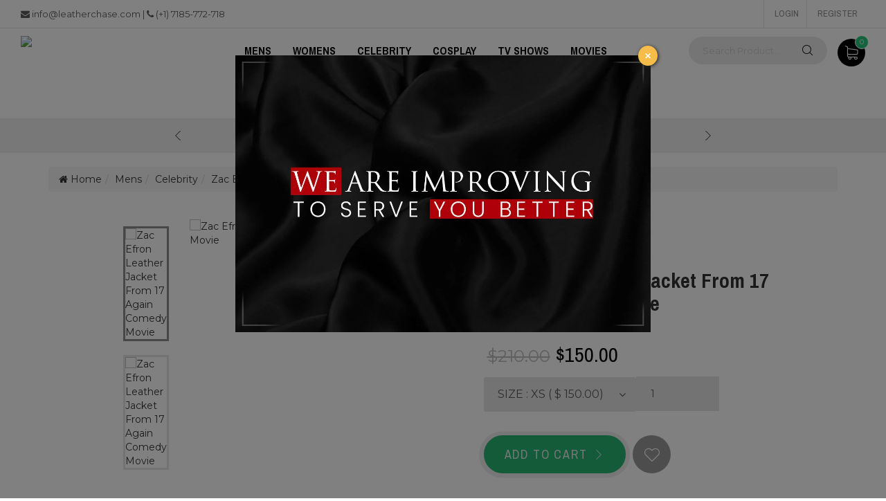

--- FILE ---
content_type: text/html; charset=UTF-8
request_url: https://leatherchase.com/zac-efron-leather-jacket-from-17-again-comedy-movie
body_size: 9834
content:
<!DOCTYPE html><html lang="en"><head>
<meta charset=utf-8><meta http-equiv="X-UA-Compatible" content="IE=edge"><meta name=viewport content="width=device-width, initial-scale=1"><meta name=format-detection content="telephone=no"><meta name=apple-mobile-web-app-capable content="yes"><meta name=google-site-verification content="j8Nk_zyjpIJdKcqKEMdMSXN7Yevleg2skrzm2dZKqGI" ><link href="//leatherchase.com/storage/favicon.png" rel="apple-touch-icon"><link href="//leatherchase.com/storage/favicon.png" rel="shortcut icon"><link href="//leatherchase.com/storage/favicon.png" rel="icon"><link href="//leatherchase.com/zac-efron-leather-jacket-from-17-again-comedy-movie" rel="canonical" ><title> Buy 17 Again Comedy Movie Zac Efron Celebrity Leather Jacket</title><meta name=title content="Buy 17 Again Comedy Movie Zac Efron Celebrity Leather Jacket"><meta name=description content="Shop Now High-Quality Zac Efron 17 Again Real Leather Jacket Online by Leather Chase at Discounted Price. Get 100% Pure Leather Jackets Comedy Movies Celebrities."><meta property="og:url" content="//leatherchase.com/zac-efron-leather-jacket-from-17-again-comedy-movie"><meta property="og:type" content="product"><meta property="og:title" content="Zac Efron Leather Jacket From 17 Again Comedy Movie"><meta property="og:description" content="This black leather jacket is made from original leather with internal viscose lining. It is exactly like the one you can see Zac Efron wearing on the screen. On the front it has YKK zip fastening with snap-tab hemline and snap-tab collar. There are two pockets on the chest and two inside pockets. It has full length sleeves with buttoned cuffs. This simple and elegant black leather jacket for men can be a great daily wear."><meta property="og:image" content="//leatherchase.com/storage/products/zac-efron-leather-jacket-from-17-again-comedy-movie.jpg"><script async src=//www.googletagmanager.com/gtag/js?id=UA-144538643-1></script><script> window.dataLayer = window.dataLayer || []; function gtag(){dataLayer.push(arguments);} gtag('js', new Date()); gtag('config', 'UA-144538643-1');</script><link rel="stylesheet" href="//fonts.googleapis.com/css?family=Archivo+Narrow:300,400,700%7CMontserrat:300,400,500,600,700,800,900"><link rel="stylesheet" href="//leatherchase.com/css/frontend.min.css"><link rel="stylesheet" href="//leatherchase.com/css/custom.css"><!--[if lt IE 9]><script src=//oss.maxcdn.com/libs/html5shiv/3.7.0/html5shiv.js></script><script src=//oss.maxcdn.com/libs/respond.js/1.4.2/respond.min.js></script><![endif]--><meta name=verifyownership content="a2d2f1e89f875b1c4f30e8523d4c363c">
<style>.page_speed_244855307{ padding-top: 10px; } .page_speed_337212067{ left: 0px; bottom: 1px; } .page_speed_719618560{ left: 0px; width: 0px; } .page_speed_1781148661{ top: 0px; right: 1px; } .page_speed_1115566168{ top: 0px; height: 0px; }</style>
</head><body class="ps-loading"><div class="header--sidebar"></div><header class="header"><div class="header__top"><div class="container-fluid"><div class="row"><div class="col-lg-6 col-md-8 col-sm-6 col-xs-6 hidden-xs"><p><i class="fa fa-envelope" aria-hidden="true"></i> <a href="/cdn-cgi/l/email-protection" class="__cf_email__" data-cfemail="4e272028210e222b2f3a262b3c2d262f3d2b602d2123">[email&#160;protected]</a> | <i class="fa fa-phone" aria-hidden="true"></i> (+1) 7185-772-718</p></div><div class="col-lg-6 col-md-8 col-sm-6 col-xs-6 visible-xs"><ul class="ps-social mt-10"><li><a href="//twitter.com/LeatherrChase" target="_blank"><i class="fa fa-twitter" aria-hidden="true"></i></a></li><li><a href="//www.facebook.com/Leather-Chase-312950526315086/" target="_blank"><i class="fa fa-facebook" aria-hidden="true"></i></a></li><li><a href="//www.pinterest.com/LeatherChase/" target="_blank"><i class="fa fa-pinterest-p" aria-hidden="true"></i></a></li><li><a href="//www.instagram.com/leatherchaseofficial/" target="_blank"><i class="fa fa-instagram" aria-hidden="true"></i></a></li></ul></div><div class="col-lg-6 col-md-4 col-sm-6 col-xs-6 "><div class="header__actions"><a href="//leatherchase.com/login">Login</a><a href="//leatherchase.com/register">Register</a></div></div></div></div></div><nav class="navigation"><div class="container-fluid"><div class="navigation__column left"><div class="header__logo"><a class="ps-logo" href="//leatherchase.com"><img src=//leatherchase.com/storage/leather-chase-logo.png alt="Leather Chase" ></a></div></div><div class="navigation__column center"><ul class="main-menu menu"><li class="menu-item menu-item-has-children dropdown"><a href="//leatherchase.com/mens-jackets"> MENS </a><ul class="sub-menu"><li class="menu-item"><a href="//leatherchase.com/mens-jackets/mens-biker-leather-jackets"> Biker Jackets </a></li></ul></li><li class="menu-item menu-item-has-children dropdown"><a href="//leatherchase.com/womens-jackets"> WOMENS </a><ul class="sub-menu"><li class="menu-item"><a href="//leatherchase.com/womens-jackets/womens-biker-leather-jackets"> Biker Jackets </a></li></ul></li><li class="menu-item menu-item-has-children dropdown"><a href="//leatherchase.com/celebrity-jackets"> CELEBRITY </a><ul class="sub-menu"><li class="menu-item"><a href="//leatherchase.com/celebrity-jackets/alexandra-daddario"> Alexandra Daddario </a></li><li class="menu-item"><a href="//leatherchase.com/celebrity-jackets/kim-kardashian"> Kim Kardashian </a></li><li class="menu-item"><a href="//leatherchase.com/celebrity-jackets/scarlett-johansson"> Scarlett Johansson </a></li><li class="menu-item"><a href="//leatherchase.com/celebrity-jackets/matthew-mcconaughey"> Matthew Mcconaughey </a></li><li class="menu-item"><a href="//leatherchase.com/celebrity-jackets/megan-fox"> Megan Fox </a></li><li class="menu-item"><a href="//leatherchase.com/celebrity-jackets/brad-pitt"> Brad Pitt </a></li><li class="menu-item"><a href="//leatherchase.com/celebrity-jackets/tom-cruise"> Tom Cruise </a></li><li class="menu-item"><a href="//leatherchase.com/celebrity-jackets/arnold-schwarzenegger"> Arnold Schwarzenegger </a></li><li class="menu-item"><a href="//leatherchase.com/celebrity-jackets/shailene-woodley"> Shailene Woodley </a></li><li class="menu-item"><a href="//leatherchase.com/celebrity-jackets/jonathan-dean-ambrose"> Jonathan Dean Ambrose </a></li><li class="menu-item"><a href="//leatherchase.com/celebrity-jackets/zac-efron"> Zac Efron </a></li><li class="menu-item"><a href="//leatherchase.com/celebrity-jackets/dean-winchester"> Dean Winchester </a></li><li class="menu-item"><a href="//leatherchase.com/celebrity-jackets/harley-quinn"> Harley Quinn </a></li><li class="menu-item"><a href="//leatherchase.com/celebrity-jackets/demi-lovato"> Demi Lovato </a></li><li class="menu-item"><a href="//leatherchase.com/celebrity-jackets/david-beckham"> David Beckham </a></li><li class="menu-item"><a href="//leatherchase.com/celebrity-jackets/ashley-tisdale"> Ashley Tisdale </a></li><li class="menu-item"><a href="//leatherchase.com/celebrity-jackets/kristen-bell"> Kristen Bell </a></li></ul></li><li class="menu-item menu-item-has-children dropdown"><a href="//leatherchase.com/cosplay-jackets"> COSPLAY </a><ul class="sub-menu"><li class="menu-item"><a href="//leatherchase.com/cosplay-jackets/superman-jackets"> Superman Jackets </a></li><li class="menu-item"><a href="//leatherchase.com/cosplay-jackets/captain-america"> Captain America </a></li><li class="menu-item"><a href="//leatherchase.com/cosplay-jackets/iron-man"> Iron Man </a></li><li class="menu-item"><a href="//leatherchase.com/cosplay-jackets/star-lord"> Star Lord </a></li><li class="menu-item"><a href="//leatherchase.com/cosplay-jackets/avengers-endgame"> Avengers Endgame </a></li><li class="menu-item"><a href="//leatherchase.com/cosplay-jackets/spiderman"> Spiderman </a></li><li class="menu-item"><a href="//leatherchase.com/cosplay-jackets/venom"> Venom </a></li><li class="menu-item"><a href="//leatherchase.com/cosplay-jackets/the-flash"> The Flash </a></li><li class="menu-item"><a href="//leatherchase.com/cosplay-jackets/deadpool"> Deadpool </a></li><li class="menu-item"><a href="//leatherchase.com/cosplay-jackets/batman"> Batman </a></li><li class="menu-item"><a href="//leatherchase.com/cosplay-jackets/star-wars"> Star Wars </a></li><li class="menu-item"><a href="//leatherchase.com/cosplay-jackets/justice-league"> Justice League </a></li><li class="menu-item"><a href="//leatherchase.com/cosplay-jackets/shazam"> Shazam </a></li><li class="menu-item"><a href="//leatherchase.com/cosplay-jackets/captain-marvel"> Captain Marvel </a></li></ul></li><li class="menu-item menu-item-has-children dropdown"><a href="//leatherchase.com/tv-shows-jackets"> TV SHOWS </a><ul class="sub-menu"><li class="menu-item"><a href="//leatherchase.com/tv-shows-jackets/the-following"> The Following </a></li><li class="menu-item"><a href="//leatherchase.com/tv-shows-jackets/once-upon-a-time"> Once Upon A Time </a></li><li class="menu-item"><a href="//leatherchase.com/tv-shows-jackets/game-of-thrones"> Game Of Thrones </a></li><li class="menu-item"><a href="//leatherchase.com/tv-shows-jackets/riverdale"> Riverdale </a></li><li class="menu-item"><a href="//leatherchase.com/tv-shows-jackets/the-walking-dead"> The Walking Dead </a></li><li class="menu-item"><a href="//leatherchase.com/tv-shows-jackets/agents-of-shield"> Agents Of Shield </a></li><li class="menu-item"><a href="//leatherchase.com/tv-shows-jackets/brooklyn-99"> Brooklyn 99 </a></li><li class="menu-item"><a href="//leatherchase.com/tv-shows-jackets/arrow"> Arrow </a></li><li class="menu-item"><a href="//leatherchase.com/tv-shows-jackets/doctor-who"> Doctor Who </a></li><li class="menu-item"><a href="//leatherchase.com/tv-shows-jackets/sons-of-anarchy"> Sons Of Anarchy </a></li><li class="menu-item"><a href="//leatherchase.com/tv-shows-jackets/the-vampire-diaries"> The Vampire Diaries </a></li><li class="menu-item"><a href="//leatherchase.com/tv-shows-jackets/lucifer"> Lucifer </a></li><li class="menu-item"><a href="//leatherchase.com/tv-shows-jackets/money-heist"> Money Heist </a></li><li class="menu-item"><a href="//leatherchase.com/tv-shows-jackets/sex-education"> Sex Education </a></li></ul></li><li class="menu-item menu-item-has-children dropdown"><a href="//leatherchase.com/movies-jackets"> MOVIES </a><ul class="sub-menu"><li class="menu-item"><a href="//leatherchase.com/movies-jackets/need-for-speed"> Need For Speed </a></li><li class="menu-item"><a href="//leatherchase.com/movies-jackets/bohemian-rhapsody"> Bohemian Rhapsody </a></li><li class="menu-item"><a href="//leatherchase.com/movies-jackets/bourne-legacy"> Bourne Legacy </a></li><li class="menu-item"><a href="//leatherchase.com/movies-jackets/once-upon-a-time-in-hollywood"> Once Upon A Time In Hollywood </a></li><li class="menu-item"><a href="//leatherchase.com/movies-jackets/blade-runner-2049"> Blade Runner 2049 </a></li><li class="menu-item"><a href="//leatherchase.com/movies-jackets/pokemon-detective-pikachu"> Pokemon Detective Pikachu </a></li><li class="menu-item"><a href="//leatherchase.com/movies-jackets/john-wick"> John Wick </a></li><li class="menu-item"><a href="//leatherchase.com/movies-jackets/x-men"> X Men </a></li><li class="menu-item"><a href="//leatherchase.com/movies-jackets/zombieland-double-tap"> Zombieland Double Tap </a></li><li class="menu-item"><a href="//leatherchase.com/movies-jackets/hobbs-and-shaw"> Hobbs And Shaw </a></li><li class="menu-item"><a href="//leatherchase.com/movies-jackets/descendants-shop"> Descendants Shop </a></li></ul></li><li class="menu-item menu-item-has-children dropdown"><a href="//leatherchase.com/events"> EVENTS </a><ul class="sub-menu"><li class="menu-item"><a href="//leatherchase.com/events/black-friday-deals"> Black Friday Deals </a></li></ul></li><li class="menu-item menu-item-has-children dropdown"><a href="//leatherchase.com/video-games-jackets"> VIDEO GAME </a><ul class="sub-menu"><li class="menu-item"><a href="//leatherchase.com/video-games-jackets/cyberpunk-2077"> Cyberpunk 2077 </a></li><li class="menu-item"><a href="//leatherchase.com/video-games-jackets/watch-dogs"> Watch Dogs </a></li></ul></li></ul></div><div class="navigation__column right"><form class="ps-search--header" action="//leatherchase.com/search"><input type=text name=q class="form-control" placeholder="Search Product…" value=""><button><i class="ps-icon-search"></i></button></form><div class="ps-cart"><a class="ps-cart__toggle" href="//leatherchase.com/checkout/cart"><span><i>0</i></span><i class="ps-icon-shopping-cart"></i></a><div class="ps-cart__listing"><div class="ps-cart__content"></div><div class="ps-cart__total"><p>Number of items:<span>0</span></p><p>Item Total:<span>$ 0.00</span></p></div></div></div><div class="menu-toggle"><span></span></div></div></div></nav></header><div class="header-services"><div class="ps-services owl-slider" data-owl-auto="true" data-owl-loop="true" data-owl-speed="7000" data-owl-gap="0" data-owl-nav="true" data-owl-dots="false" data-owl-item="1" data-owl-item-xs="1" data-owl-item-sm="1" data-owl-item-md="1" data-owl-item-lg="1" data-owl-duration="1000" data-owl-mousedrag="on"><p class="ps-service"><i class="ps-icon-delivery"></i><strong>Original leather</strong>: Our jackets are made from pure leather</p><p class="ps-service"><i class="ps-icon-delivery"></i><strong>Fast delivery</strong>: Your order will be delivered at a super-fast speed</p><p class="ps-service"><i class="ps-icon-delivery"></i><strong>Cruelty free</strong>: All our products abide by animal welfare rules</p></div></div><main class="ps-main"><div class="container mt-3"><div class="row"><div class="col-md-12"><ol class="breadcrumb mt-20"><li><a href="//leatherchase.com"><i class="fa fa-home"></i> Home</a></li><li class="breadcrumb-item"><a href="//leatherchase.com/mens-jackets">Mens</a></li><li class="breadcrumb-item"><a href="//leatherchase.com/mens-jackets/celebrity-jackets">Celebrity</a></li><li class="breadcrumb-item"><a href="//leatherchase.com/mens-jackets/zac-efron">Zac Efron</a></li><li class="active">Zac Efron Leather Jacket From 17 Again Comedy Movie</li></ol></div></div></div><div class="ps-product--detail pt-20"><div class="ps-container"><div class="row"><div class="col-lg-10 col-md-12 col-lg-offset-1"><div class="ps-product__thumbnail"><div class="ps-product__preview"><div class="ps-product__variants"><div class="item"><img src=//leatherchase.com/storage/products/zac-efron-leather-jacket-from-17-again-comedy-movie.jpg alt="Zac Efron Leather Jacket From 17 Again Comedy Movie"></div><div class="item"><img src=//leatherchase.com/storage/products/zac-efron-leather-jacket-from-17-again-comedy-movie-yTHXr.jpg alt="Zac Efron Leather Jacket From 17 Again Comedy Movie"></div></div></div><div class="ps-product__image"><div class="item"><img class="zoom" src=//leatherchase.com/storage/products/zac-efron-leather-jacket-from-17-again-comedy-movie.jpg alt="Zac Efron Leather Jacket From 17 Again Comedy Movie" data-zoom-image="//leatherchase.com/storage/products/zac-efron-leather-jacket-from-17-again-comedy-movie.jpg"></div><div class="item"><img class="zoom" src=//leatherchase.com/storage/products/zac-efron-leather-jacket-from-17-again-comedy-movie-yTHXr.jpg alt="Zac Efron Leather Jacket From 17 Again Comedy Movie" data-zoom-image="//leatherchase.com/storage/products/zac-efron-leather-jacket-from-17-again-comedy-movie-yTHXr.jpg"></div></div></div><div class="ps-product__thumbnail--mobile"><div class="ps-product__main-img"><img src=//leatherchase.com/storage/products/zac-efron-leather-jacket-from-17-again-comedy-movie.jpg alt=""></div><div class="ps-product__preview owl-slider" data-owl-auto="true" data-owl-loop="true" data-owl-speed="5000" data-owl-gap="20" data-owl-nav="true" data-owl-dots="false" data-owl-item="3" data-owl-item-xs="3" data-owl-item-sm="3" data-owl-item-md="3" data-owl-item-lg="3" data-owl-duration="1000" data-owl-mousedrag="on"><img src=//leatherchase.com/storage/products/zac-efron-leather-jacket-from-17-again-comedy-movie-yTHXr.jpg alt=""></div></div><div class="ps-product__info"><p>Be the first to review this product</p><p class="text-muted"><strong>Availability:</strong> In Stock</p><h1>Zac Efron Leather Jacket From 17 Again Comedy Movie</h1><p class="ps-product__category"><span class="label label-default mr-5"><a href="//leatherchase.com/mens-jackets" title="Mens">Mens</a></span><span class="label label-default mr-5"><a href="//leatherchase.com/celebrity-jackets" title="Celebrity">Celebrity</a></span><span class="label label-default mr-5"><a href="//leatherchase.com/zac-efron" title="Zac Efron">Zac Efron</a></span></p><h3 class="ps-product__price"><del>$210.00</del> $150.00 </h3><form action="//leatherchase.com/checkout/cart" method="post"><input type=hidden name=_token value="NHI5VXC6EK9EOZgEpSRNqsHuCtpGC4KkpMtnecSb"><input type=hidden name=product value="21" ><div class="ps-product__block ps-product__size"><select name=productAttribute id="productAttribute" class="ps-select selectpicker"><option value="1035"> Size : XS ( $ 150.00) </option><option value="1036"> Size : Small ( $ 150.00) </option><option value="1037"> Size : Medium ( $ 150.00) </option><option value="1039"> Size : Large ( $ 150.00) </option><option value="1040"> Size : XL ( $ 150.00) </option></select><div class="form-group"><input type=number class="form-control" name=quantity id="quantity" value="1"></div></div><div class="ps-product__shopping"><button type=submit class="ps-btn mb-10">Add to cart<i class="ps-icon-next"></i></button><div class="ps-product__actions"><a class="mr-10" href="//leatherchase.com/account/wishlist/add/zac-efron-leather-jacket-from-17-again-comedy-movie"><i class="ps-icon-heart"></i></a></div></div></form></div><div class="clearfix"></div><div class="ps-product__content mt-50"><ul class="tab-list" role="tablist"><li class="active"><a href="#tab_01" aria-controls="tab_01" role="tab" data-toggle="tab">Description</a></li><li><a href="#tab_03" aria-controls="tab_03" role="tab" data-toggle="tab">Why Buy From Us?</a></li><li><a href="#tab_04" aria-controls="tab_04" role="tab" data-toggle="tab">Shipping Policy</a></li><li><a href="#tab_05" aria-controls="tab_05" role="tab" data-toggle="tab">Return Policy</a></li><li><a href="#tab_06" aria-controls="tab_06" role="tab" data-toggle="tab">Size Chart</a></li></ul></div><div class="tab-content mb-10"><div class="tab-pane active" role="tabpanel" id="tab_01">This black leather jacket is made from original leather with internal viscose lining. It is exactly like the one you can see Zac Efron wearing on the screen. On the front it has YKK zip fastening with snap-tab hemline and snap-tab collar. There are two pockets on the chest and two inside pockets. It has full length sleeves with buttoned cuffs. This simple and elegant black leather jacket for men can be a great daily wear.</div><div class="tab-pane" role="tabpanel" id="tab_03"><p>We have a number of features that make us the best leather jackets shop. If you are wondering of why should you choose LeatherChase, then let us help you get a clearer picture of all the benefits that come with selecting our leather maker services.</p><h3>Money back guarantee</h3><p>Customer satisfaction is our top priority and to ensure that we provide top quality products exactly according to your requirements. However, if our product fails to satisfy you to the fullest and there is absolutely no option of fixing the issue, we offer money back guarantee. We value our customers and their hard earned money. Therefore, our products are not only reliable and cheap, but also comes with safe guarantees.</p><h3>Exact products</h3><p>We do not believe in fooling the customers by using appealing leather jacket pictures on our website and then providing them with something totally different. All the products that you purchase from us will have the exact same features like the image on the website. However, there could be slight unnoticeable difference in the color of the article due to the quality of image or the image results on the device you are using.</p><h3>Original material</h3><p>Both the men&rsquo;s leather jackets and jackets for women are made from genuine leather of your selected cattle leather. However, you can also get faux leather articles on demand for the sake of cheaper price. Otherwise our standard material for all the products is 100% original and high quality. With Leather Chase, you don&rsquo;t have to compromise on comfort for fashion.</p><h3>Flawless fit</h3><p>After the quality and design of an outfit, the fitting matters the most to enhance the overall look. If you are wearing a loose outfit, it will just not look as great a properly sized one would. We offer customized fittings for every customer so that you can enjoy a flawless fit leather jacket. You can either select from the standard sizes or let us know your measurements so that our leather jacket master can stitch it accordingly.</p><h3>Hand made</h3><p>We have the best leather jackets and it is because of the fact that we pay meticulous attention to detailing and finishing of every leather product. Most of our custom leather jackets for men and women are hand stitched to ensure the best results in all men&rsquo;s leather jackets, and ladies jackets styles!</p><h3>Regular updates</h3><p>Customers are our most valuable asset and therefore, we always keep them in the loop. We provide regular updates to them about our policies and regarding the delivery process as well. If there is any sort of delay or changes in the delivery, we inform you with the reason so that you are aware of every step.</p><h3>Satisfied customers</h3><p>We have a huge customer base and all of them are satisfied with our products. They not only like the quality and design of our leather jackets, but also the neatness of the designers as well as the variety we have to offer to the people in USA. These customers are the proof of the excellence of our workers and the quality of our products.</p><h3>Guaranteed security</h3><p>Security is 100% guaranteed at LeatherChase.com. Our website is software protected to avoid all sorts of third-party interference or malware attacks. The personal information you share on the website is also protected and we do not get any access to your bank account details or card details.</p><h3>Best prices</h3><p>Our leather jackets collection is highly affordable. You can easily get branded jackets design at a cheap price instead of burning a hole in your pocket simply to dress well. We guarantee that you will not get such high quality leather products at a low cost anywhere else online. So what are you waiting for now? Order your leather jacket now to slay the next gathering you have to attend!</p></div><div class="tab-pane" role="tabpanel" id="tab_04"><h3>Domestic shipping</h3><p>On the Leather Chase, we deliver order by postal service. Our shipping duration is 7 working days from placing the order. It is advised to check all the delivery details properly: name, address, town, post code, email and contact number to avoid any delay in delivery or any other delivery issue. When your order delivered we will email you a contact number for delivery issue.</p><h3>International shipping</h3><p>International orders deliver by postal service by applying tariff. We will notify you by email once your order is delivered and send you contact number for delivery issue. Delivery time may vary according to your geographic area or place of your purchase.</p><p>Our delivery rates for different products are weight-based. Please check the weight of such products on its description.</p></div><div class="tab-pane" role="tabpanel" id="tab_05"><h3>Change Defective Product</h3><p>Satisfy yourself with the product which you have purchased. If the order appears to be defective, the customer must register the existing damage of the product at the delivery time and contact us at contact section of the Leather Chase. In this way you can claim your purchase price and the delivery amount will be refunded. If you are fail to register the damage in the event on this website, we will not take any responsibility of your damage or refund your purchase price.</p><h3>Returns</h3><p>You can return purchased product due to the following reasons:</p><ul><li>Damaged or bad condition of the product.</li><li>Purchased product is different from the ordered one.</li></ul><p>In both conditions, Leather Chase takes responsibility of ship-to and ship&ndash;return and exchange cost. We will return your money; you are not bound to keep the products.</p><p>(You can request for refund within seven days of receipt of order. It cannot be more than a week.)</p><p>We strongly recommend you to handle the product or unpacking it with extreme caution. We will not take any responsibility of the disoriented or damaged product after its use (including unpacking).</p><p>Please contact us in the contact section of Leather Chase before returning any product and leave notice at the website. Return product in the same condition which it was at the delivery time and return its original wrappers and packing without any damage. We strictly advice you to do not accept opened sealed product returns (blister, transparent boxes ...). Leather Chase is committed to customers&rsquo; service. If you are agreed to our policy and legal conditions then place your order on our online Leather Chase and take advantage from this facility.</p></div><div class="tab-pane" role="tabpanel" id="tab_06"><ul class="nav nav-tabs" role="tablist"><li class="nav-item"><a class="nav-link active" data-toggle="tab" href="#jackets">Jacket</a></li></ul><div class="tab-content"><div id="jackets" class="tab-pane active"><br><ul class="nav nav-tabs" role="tablist"><li class="nav-item"><a class="nav-link active" data-toggle="tab" href="#us">US/CANADA</a></li><li class="nav-item"><a class="nav-link" data-toggle="tab" href="#uk">AUS/UK</a></li><li class="nav-item"><a class="nav-link" data-toggle="tab" href="#europe">Europe</a></li></ul><div class="tab-content"><div id="us" class="tab-pane active"><br><table class="meta-table"><tbody><tr><td><strong>SIZE IN INCHES</strong></td><td rowspan="11"><table class="data-table table-bordered table"><tbody><tr><td class="heading first">XS</td><td class="heading">S</td><td class="heading">M</td><td class="heading">L</td><td class="heading">XL</td><td class="heading last">XXL</td></tr><tr><td class="first">32-34</td><td>34-36</td><td>38-40</td><td>42-44</td><td>46-48</td><td class="last">50-52</td></tr><tr><td class="first">38</td><td>40</td><td>44</td><td>48</td><td>52</td><td class="last">56</td></tr><tr><td class="first">25</td><td>25.5</td><td>26.5</td><td>27</td><td>27.5</td><td class="last">28</td></tr><tr class="bottom"><td class="first">17.5</td><td>18</td><td>19</td><td>20</td><td>21</td><td class="last">22</td></tr><tr class="empty"><td>&nbsp;</td><td>&nbsp;</td><td>&nbsp;</td><td>&nbsp;</td><td>&nbsp;</td><td>&nbsp;</td></tr><tr><td class="heading first">XS</td><td class="heading">S</td><td class="heading">M</td><td class="heading">L</td><td class="heading">XL</td><td class="heading last">XXL</td></tr><tr><td class="first">81-86.5</td><td>86.5-91.5</td><td>96.5-101.6</td><td>1.6.5-112</td><td>117-122</td><td class="last">127-132</td></tr><tr><td class="first">96.5</td><td>101.5</td><td>112</td><td>122</td><td>132</td><td class="last">142</td></tr><tr><td class="first">63.5</td><td>65</td><td>67</td><td>68.5</td><td>70</td><td class="last">71</td></tr><tr class="bottom"><td class="first">44.5</td><td>45.5</td><td>48.5</td><td>51</td><td>53.5</td><td class="last">56</td></tr></tbody></table></td></tr><tr><td>Body Chest</td></tr><tr><td>Jacket Chest</td></tr><tr><td>Sleeves</td></tr><tr><td>Shoulders</td></tr><tr><td>&nbsp;</td></tr><tr><td><strong>SIZE IN CMS</strong></td></tr><tr><td>Body Chest</td></tr><tr><td>Jacket Chest</td></tr><tr><td>Sleeves</td></tr><tr><td>Shoulders</td></tr></tbody></table></div><div id="uk" class="tab-pane fade"><br><table class="meta-table page_speed_244855307"><tbody><tr><td><strong>SIZE IN INCHES</strong></td><td rowspan="11"><table class="data-table table-bordered table"><tbody><tr><td class="heading first">XS</td><td class="heading">S</td><td class="heading">M</td><td class="heading">L</td><td class="heading">XL</td><td class="heading last">XXL</td></tr><tr><td class="first">36</td><td>38</td><td>40</td><td>42</td><td>44</td><td class="last">46</td></tr><tr><td class="first">40</td><td>42</td><td>44</td><td>46</td><td>48</td><td class="last">50</td></tr><tr><td class="first">25</td><td>25.5</td><td>26</td><td>26.5</td><td>27</td><td class="last">27</td></tr><tr class="bottom"><td class="first">18</td><td>18.5</td><td>19</td><td>19.5</td><td>20</td><td class="last">20.5</td></tr><tr class="empty"><td>&nbsp;</td><td>&nbsp;</td><td>&nbsp;</td><td>&nbsp;</td><td>&nbsp;</td><td>&nbsp;</td></tr><tr><td class="heading first">XS</td><td class="heading">S</td><td class="heading">M</td><td class="heading">L</td><td class="heading">XL</td><td class="heading last">XXL</td></tr><tr><td class="first">91.4</td><td>96.5</td><td>101.6</td><td>106.7</td><td>112</td><td class="last">117</td></tr><tr><td class="first">101.5</td><td>106.7</td><td>111.8</td><td>116.8</td><td>122</td><td class="last">127</td></tr><tr><td class="first">63.5</td><td>64.7</td><td>66</td><td>67.5</td><td>68.5</td><td class="last">68.5</td></tr><tr class="bottom"><td class="first">45.7</td><td>47</td><td>48.5</td><td>49.5</td><td>51</td><td class="last">52</td></tr></tbody></table></td></tr><tr><td>Body Chest</td></tr><tr><td>Jacket Chest</td></tr><tr><td>Sleeves</td></tr><tr><td>Shoulders</td></tr><tr><td>&nbsp;</td></tr><tr><td><strong>SIZE IN CMS</strong></td></tr><tr><td>Body Chest</td></tr><tr><td>Jacket Chest</td></tr><tr><td>Sleeves</td></tr><tr><td>Shoulders</td></tr></tbody></table></div><div id="europe" class="tab-pane fade"><br><table class="meta-table"><tbody><tr><td><strong>SIZE IN INCHES</strong></td><td rowspan="11"><table class="data-table table-bordered table"><tbody><tr><td class="heading first">XS</td><td class="heading">S</td><td class="heading">M</td><td class="heading">L</td><td class="heading">XL</td><td class="heading last">XXL</td></tr><tr><td class="first">32-34</td><td>35-37</td><td>38-40</td><td>40-42</td><td>42-44</td><td class="last">44-46</td></tr><tr><td class="first">38</td><td>40</td><td>44</td><td>46</td><td>48</td><td class="last">50</td></tr><tr><td class="first">25</td><td>25.5</td><td>26</td><td>26.5</td><td>26.5</td><td class="last">27</td></tr><tr class="bottom"><td class="first">17.5</td><td>18</td><td>19</td><td>20</td><td>20.5</td><td class="last">21</td></tr><tr class="empty"><td>&nbsp;</td><td>&nbsp;</td><td>&nbsp;</td><td>&nbsp;</td><td>&nbsp;</td><td>&nbsp;</td></tr><tr><td class="heading first">XS</td><td class="heading">S</td><td class="heading">M</td><td class="heading">L</td><td class="heading">XL</td><td class="heading last">XXL</td></tr><tr><td class="first">81-86</td><td>89-94</td><td>97-102</td><td>102-107</td><td>107-112</td><td class="last">112-117</td></tr><tr><td class="first">96.5</td><td>101.5</td><td>112</td><td>117</td><td>122</td><td class="last">127</td></tr><tr><td class="first">63.5</td><td>65</td><td>66</td><td>67</td><td>67</td><td class="last">68.5</td></tr><tr class="bottom"><td class="first">44.5</td><td>45.5</td><td>48.5</td><td>51</td><td>52</td><td class="last">53.5</td></tr></tbody></table></td></tr><tr><td>Body Chest</td></tr><tr><td>Jacket Chest</td></tr><tr><td>Sleeves</td></tr><tr><td>Shoulders</td></tr><tr><td>&nbsp;</td></tr><tr><td><strong>SIZE IN CMS</strong></td></tr><tr><td>Body Chest</td></tr><tr><td>Jacket Chest</td></tr><tr><td>Sleeves</td></tr><tr><td>Shoulders</td></tr></tbody></table></div></div></div></div></div></div></div></div></div></div><div class="ps-section ps-section--top-sales ps-owl-root pt-40 pb-10"><div class="ps-container"><div class="ps-section__header mb-10"><div class="row"><div class="col-lg-9 col-md-9 col-sm-12 col-xs-12 "><h3 class="ps-section__title" data-mask="Related item">- YOU MIGHT ALSO LIKE</h3></div><div class="col-lg-3 col-md-3 col-sm-12 col-xs-12"><div class="ps-owl-actions"><a class="ps-prev" href="#"><i class="ps-icon-arrow-right"></i>Prev </a><a class="ps-next" href="#"> Next<i class="ps-icon-arrow-left"></i></a></div></div></div></div><div class="ps-section__content"><div class="ps-owl--colection owl-slider" data-owl-auto="true" data-owl-loop="true" data-owl-speed="5000" data-owl-gap="30" data-owl-nav="false" data-owl-dots="false" data-owl-item="4" data-owl-item-xs="1" data-owl-item-sm="2" data-owl-item-md="3" data-owl-item-lg="4" data-owl-duration="1000" data-owl-mousedrag="on"><div class="ps-shoes--carousel"><div class="ps-shoe mb-60"><div class="ps-shoe__thumbnail"><div class="ps-badge ps-badge--sale "><span>-24%</span></div><a class="ps-shoe__favorite" href="//leatherchase.com/account/wishlist/add/matthew-mcconaughey-jacket-from-2014-awards"><i class="ps-icon-heart"></i></a><img src=//leatherchase.com/storage/products/matthew-mcconaughey-jacket-from-2014-awards.jpg alt="Matthew McConaughey Jacket From (2014 Awards)"><a class="ps-shoe__overlay" href="//leatherchase.com/matthew-mcconaughey-jacket-from-2014-awards"></a></div><div class="ps-shoe__content"><div class="ps-shoe__variants"><div class="ps-shoe__variant normal"><img src=//leatherchase.com/storage/products/matthew-mcconaughey-jacket-from-2014-awards.jpg alt="Matthew McConaughey Jacket From (2014 Awards)"><img src=//leatherchase.com/storage/products/matthew-mcconaughey-jacket-from-2014-awards-MAlZA.jpg alt="Matthew McConaughey Jacket From (2014 Awards)"><img src=//leatherchase.com/storage/products/matthew-mcconaughey-jacket-from-2014-awards-MBVz3.jpg alt="Matthew McConaughey Jacket From (2014 Awards)"></div><select class="ps-rating ps-shoe__rating"><option value="2">1</option><option value="2">2</option><option value="2">3</option><option value="2">4</option><option value="2">5</option></select></div><div class="ps-shoe__detail"><a class="ps-shoe__name" href="//leatherchase.com/matthew-mcconaughey-jacket-from-2014-awards" title="Matthew McConaughey Jacket From (2014 Awards)">Matthew McConaughey Ja...</a><p class="ps-shoe__categories hidden-xs"><a href="//leatherchase.com/celebrity-jackets" title="Celebrity"> Celebrity</a><a href="//leatherchase.com/matthew-mcconaughey" title="Matthew Mcconaughey"> Matthew Mc...</a></p><span class="ps-shoe__price"><del>$250</del> $190 </span></div></div></div></div><div class="ps-shoes--carousel"><div class="ps-shoe mb-60"><div class="ps-shoe__thumbnail"><div class="ps-badge ps-badge--sale "><span>-36%</span></div><a class="ps-shoe__favorite" href="//leatherchase.com/account/wishlist/add/arnold-schwarzenegger-leather-jacket-from-terminator-5"><i class="ps-icon-heart"></i></a><img src=//leatherchase.com/storage/products/arnold-schwarzenegger-leather-jacket-from-terminator-5.jpg alt="Arnold Schwarzenegger Terminator 5 Leather Jacket"><a class="ps-shoe__overlay" href="//leatherchase.com/arnold-schwarzenegger-leather-jacket-from-terminator-5"></a></div><div class="ps-shoe__content"><div class="ps-shoe__variants"><div class="ps-shoe__variant normal"><img src=//leatherchase.com/storage/products/arnold-schwarzenegger-leather-jacket-from-terminator-5.jpg alt="Arnold Schwarzenegger Terminator 5 Leather Jacket"><img src=//leatherchase.com/storage/products/arnold-schwarzenegger-leather-jacket-from-terminator-5-xSBWD.jpg alt="Arnold Schwarzenegger Terminator 5 Leather Jacket"><img src=//leatherchase.com/storage/products/arnold-schwarzenegger-leather-jacket-from-terminator-5-GP5Mg.jpg alt="Arnold Schwarzenegger Terminator 5 Leather Jacket"><img src=//leatherchase.com/storage/products/arnold-schwarzenegger-leather-jacket-from-terminator-5-bEcaQ.jpg alt="Arnold Schwarzenegger Terminator 5 Leather Jacket"></div><select class="ps-rating ps-shoe__rating"><option value="2">1</option><option value="2">2</option><option value="2">3</option><option value="2">4</option><option value="2">5</option></select></div><div class="ps-shoe__detail"><a class="ps-shoe__name" href="//leatherchase.com/arnold-schwarzenegger-leather-jacket-from-terminator-5" title="Arnold Schwarzenegger Terminator 5 Leather Jacket">Arnold Schwarzenegger...</a><p class="ps-shoe__categories hidden-xs"><a href="//leatherchase.com/celebrity-jackets" title="Celebrity"> Celebrity</a><a href="//leatherchase.com/arnold-schwarzenegger" title="Arnold Schwarzenegger"> Arnold Sch...</a></p><span class="ps-shoe__price"><del>$210</del> $135 </span></div></div></div></div><div class="ps-shoes--carousel"><div class="ps-shoe mb-60"><div class="ps-shoe__thumbnail"><div class="ps-badge ps-badge--sale "><span>-30%</span></div><a class="ps-shoe__favorite" href="//leatherchase.com/account/wishlist/add/dean-ambrose-stylish-leather-jacket-from-wwe"><i class="ps-icon-heart"></i></a><img src=//leatherchase.com/storage/products/dean-ambrose-stylish-leather-jacket-from-wwe.jpg alt="Dean Ambrose Stylish Leather Jacket from WWE"><a class="ps-shoe__overlay" href="//leatherchase.com/dean-ambrose-stylish-leather-jacket-from-wwe"></a></div><div class="ps-shoe__content"><div class="ps-shoe__variants"><div class="ps-shoe__variant normal"><img src=//leatherchase.com/storage/products/dean-ambrose-stylish-leather-jacket-from-wwe.jpg alt="Dean Ambrose Stylish Leather Jacket from WWE"><img src=//leatherchase.com/storage/products/dean-ambrose-stylish-leather-jacket-from-wwe-o77x1.jpg alt="Dean Ambrose Stylish Leather Jacket from WWE"><img src=//leatherchase.com/storage/products/dean-ambrose-stylish-leather-jacket-from-wwe-Dk2XL.jpg alt="Dean Ambrose Stylish Leather Jacket from WWE"><img src=//leatherchase.com/storage/products/dean-ambrose-stylish-leather-jacket-from-wwe-4fQzw.jpg alt="Dean Ambrose Stylish Leather Jacket from WWE"><img src=//leatherchase.com/storage/products/dean-ambrose-stylish-leather-jacket-from-wwe-zkhD2.jpg alt="Dean Ambrose Stylish Leather Jacket from WWE"></div><select class="ps-rating ps-shoe__rating"><option value="2">1</option><option value="2">2</option><option value="2">3</option><option value="2">4</option><option value="2">5</option></select></div><div class="ps-shoe__detail"><a class="ps-shoe__name" href="//leatherchase.com/dean-ambrose-stylish-leather-jacket-from-wwe" title="Dean Ambrose Stylish Leather Jacket from WWE">Dean Ambrose Stylish L...</a><p class="ps-shoe__categories hidden-xs"><a href="//leatherchase.com/celebrity-jackets" title="Celebrity"> Celebrity</a><a href="//leatherchase.com/jonathan-dean-ambrose" title="Jonathan Dean Ambrose"> Jonathan D...</a></p><span class="ps-shoe__price"><del>$200</del> $140 </span></div></div></div></div><div class="ps-shoes--carousel"><div class="ps-shoe mb-60"><div class="ps-shoe__thumbnail"><div class="ps-badge ps-badge--sale "><span>-25%</span></div><a class="ps-shoe__favorite" href="//leatherchase.com/account/wishlist/add/alexandra-daddario-faux-black-leather-jacket"><i class="ps-icon-heart"></i></a><img src=//leatherchase.com/storage/products/alexandra-daddario-faux-black-leather-jacket.jpg alt="Alexandra Daddario Faux Black Leather Jacket"><a class="ps-shoe__overlay" href="//leatherchase.com/alexandra-daddario-faux-black-leather-jacket"></a></div><div class="ps-shoe__content"><div class="ps-shoe__variants"><div class="ps-shoe__variant normal"><img src=//leatherchase.com/storage/products/alexandra-daddario-faux-black-leather-jacket.jpg alt="Alexandra Daddario Faux Black Leather Jacket"><img src=//leatherchase.com/storage/products/alexandra-daddario-faux-black-leather-jacket-W6jLe.jpg alt="Alexandra Daddario Faux Black Leather Jacket"><img src=//leatherchase.com/storage/products/alexandra-daddario-faux-black-leather-jacket-YT0hW.jpg alt="Alexandra Daddario Faux Black Leather Jacket"><img src=//leatherchase.com/storage/products/alexandra-daddario-faux-black-leather-jacket-gi1vI.jpg alt="Alexandra Daddario Faux Black Leather Jacket"></div><select class="ps-rating ps-shoe__rating"><option value="2">1</option><option value="2">2</option><option value="2">3</option><option value="2">4</option><option value="2">5</option></select></div><div class="ps-shoe__detail"><a class="ps-shoe__name" href="//leatherchase.com/alexandra-daddario-faux-black-leather-jacket" title="Alexandra Daddario Faux Black Leather Jacket">Alexandra Daddario Fau...</a><p class="ps-shoe__categories hidden-xs"><a href="//leatherchase.com/celebrity-jackets" title="Celebrity"> Celebrity</a><a href="//leatherchase.com/alexandra-daddario" title="Alexandra Daddario"> Alexandra...</a></p><span class="ps-shoe__price"><del>$159</del> $120 </span></div></div></div></div></div></div></div></div><div class="ps-features pt-30 pb-20"><div class="ps-container"><div class="row"><div class="col-lg-4 col-md-4 col-sm-4 col-xs-12 "><div class="ps-iconbox"><div class="ps-iconbox__header"><i class="ps-icon-delivery"></i><h3>High Quality Products</h3><p>Made from genuine leather</p></div><div class="ps-iconbox__content"><p>All of our leather jackets are made from original leather in the best quality.</p></div></div></div><div class="col-lg-4 col-md-4 col-sm-4 col-xs-12 "><div class="ps-iconbox"><div class="ps-iconbox__header"><i class="ps-icon-customer-service"></i><h3>24/7 Customer Care</h3><p>We are ready to assist you online</p></div><div class="ps-iconbox__content"><p>Our friendly customer support team is available to help you at all times.</p></div></div></div><div class="col-lg-4 col-md-4 col-sm-4 col-xs-12 "><div class="ps-iconbox"><div class="ps-iconbox__header"><i class="ps-icon-money"></i><h3>Money Back Guarantee</h3><p>Your money is safe at all costs</p></div><div class="ps-iconbox__content"><p>We offer a full refund policy in case of unsatisfactory products and other issues.</p></div></div></div></div></div></div></main><style> #discount-popup .modal-dialog{ margin:80px auto; max-width: 600px; } #discount-popup .modal-content{ background-color: transparent; box-shadow:none; border:none; } #discount-popup .modal-header{ border:none; position: relative; text-align: right; padding: 0; background-color: transparent; } #discount-popup .modal-dialog .modal-header .close { padding: 4px 8px; z-index: 1; background: #f6bd4a; border-radius: 50%; color: white; text-shadow: 0px 0px 0px; top: -12px; right: -10px; position: absolute; opacity: 1; box-shadow: 1px 1px 5px #222; } #discount-popup .modal-body{ padding: 0; } #discount-popup .modal-body #discount-popup-image { cursor: pointer; } </style><div class="modal fade ps-container in" id="discount-popup" tabindex="-1" role="dialog" aria-labelledby="discount-popup" data-ps-id="6600e9a8-8dac-1c1b-e1f1-e0860e3307f9"><div class="modal-dialog" role="document"><div class="modal-content"><div class="modal-header"><button type=button class="close" data-dismiss="modal" aria-label="Close"><span aria-hidden="true">×</span></button></div><div class="modal-body" id="modal5"><a href="//leatherchase.com/events/black-friday-deals"><img class="img-fluid mx-auto" src=//leatherchase.com/images/events/black-friday-popup.jpg id="discount-popup-image" alt="discount-offer"></a></div></div></div><div class="ps-scrollbar-x-rail page_speed_337212067"><div class="ps-scrollbar-x page_speed_719618560"></div></div><div class="ps-scrollbar-y-rail page_speed_1781148661"><div class="ps-scrollbar-y page_speed_1115566168"></div></div></div><script data-cfasync="false" src="/cdn-cgi/scripts/5c5dd728/cloudflare-static/email-decode.min.js"></script><script type=text/javascript src=//leatherchase.com/js/frontend.min.js></script><script> $(document).ready(function(){ var key = 'hadModal', hadModal = sessionStorage.getItem(key); if (!hadModal) { setTimeout(function() { $('#discount-popup').modal('show'); }, 2000); } $('#discount-popup').on('shown.bs.modal', function () { sessionStorage.setItem(key, true); }) }); </script><script type=text/javascript>var Tawk_API=Tawk_API||{}, Tawk_LoadStart=new Date();(function(){var s1=document.createElement("script"),s0=document.getElementsByTagName("script")[0];s1.async=true;s1.src='//embed.tawk.to/5d60fba2eb1a6b0be6092313/default';s1.charset='UTF-8';s1.setAttribute('crossorigin','*');s0.parentNode.insertBefore(s1,s0);})();</script><script defer src="https://static.cloudflareinsights.com/beacon.min.js/vcd15cbe7772f49c399c6a5babf22c1241717689176015" integrity="sha512-ZpsOmlRQV6y907TI0dKBHq9Md29nnaEIPlkf84rnaERnq6zvWvPUqr2ft8M1aS28oN72PdrCzSjY4U6VaAw1EQ==" data-cf-beacon='{"version":"2024.11.0","token":"9805a1f7ad564a36a24c11599137410a","r":1,"server_timing":{"name":{"cfCacheStatus":true,"cfEdge":true,"cfExtPri":true,"cfL4":true,"cfOrigin":true,"cfSpeedBrain":true},"location_startswith":null}}' crossorigin="anonymous"></script>
</body></html>

--- FILE ---
content_type: text/css
request_url: https://leatherchase.com/css/frontend.min.css
body_size: 65335
content:
/*!
 *  Font Awesome 4.6.3 by @davegandy - http://fontawesome.io - @fontawesome
 *  License - http://fontawesome.io/license (Font: SIL OFL 1.1, CSS: MIT License)
 */@font-face{font-family:FontAwesome;src:url(../fonts/fontawesome-webfont.eot?v=4.6.3);src:url(../fonts/fontawesome-webfont.eot?#iefix&v=4.6.3) format('embedded-opentype'),url(../fonts/fontawesome-webfont.woff2?v=4.6.3) format('woff2'),url(../fonts/fontawesome-webfont.woff?v=4.6.3) format('woff'),url(../fonts/fontawesome-webfont.ttf?v=4.6.3) format('truetype'),url(../fonts/fontawesome-webfont.svg?v=4.6.3#fontawesomeregular) format('svg');font-weight:400;font-style:normal}.fa{display:inline-block;font:normal normal normal 14px/1 FontAwesome;font-size:inherit;text-rendering:auto;-webkit-font-smoothing:antialiased;-moz-osx-font-smoothing:grayscale}.fa-lg{font-size:1.33333333em;line-height:.75em;vertical-align:-15%}.fa-2x{font-size:2em}.fa-3x{font-size:3em}.fa-4x{font-size:4em}.fa-5x{font-size:5em}.fa-fw{width:1.28571429em;text-align:center}.fa-ul{padding-left:0;margin-left:2.14285714em;list-style-type:none}.fa-ul>li{position:relative}.fa-li{position:absolute;left:-2.14285714em;width:2.14285714em;top:.14285714em;text-align:center}.fa-li.fa-lg{left:-1.85714286em}.fa-border{padding:.2em .25em .15em;border:solid .08em #eee;border-radius:.1em}.fa-pull-left{float:left}.fa-pull-right{float:right}.fa.fa-pull-left{margin-right:.3em}.fa.fa-pull-right{margin-left:.3em}.pull-right{float:right}.pull-left{float:left}.fa.pull-left{margin-right:.3em}.fa.pull-right{margin-left:.3em}.fa-spin{-webkit-animation:fa-spin 2s infinite linear;animation:fa-spin 2s infinite linear}.fa-pulse{-webkit-animation:fa-spin 1s infinite steps(8);animation:fa-spin 1s infinite steps(8)}@-webkit-keyframes fa-spin{0%{-webkit-transform:rotate(0);transform:rotate(0)}100%{-webkit-transform:rotate(359deg);transform:rotate(359deg)}}@keyframes fa-spin{0%{-webkit-transform:rotate(0);transform:rotate(0)}100%{-webkit-transform:rotate(359deg);transform:rotate(359deg)}}.fa-rotate-90{-webkit-transform:rotate(90deg);-ms-transform:rotate(90deg);transform:rotate(90deg)}.fa-rotate-180{-webkit-transform:rotate(180deg);-ms-transform:rotate(180deg);transform:rotate(180deg)}.fa-rotate-270{-webkit-transform:rotate(270deg);-ms-transform:rotate(270deg);transform:rotate(270deg)}.fa-flip-horizontal{-webkit-transform:scale(-1,1);-ms-transform:scale(-1,1);transform:scale(-1,1)}.fa-flip-vertical{-webkit-transform:scale(1,-1);-ms-transform:scale(1,-1);transform:scale(1,-1)}:root .fa-flip-horizontal,:root .fa-flip-vertical,:root .fa-rotate-180,:root .fa-rotate-270,:root .fa-rotate-90{filter:none}.fa-stack{position:relative;display:inline-block;width:2em;height:2em;line-height:2em;vertical-align:middle}.fa-stack-1x,.fa-stack-2x{position:absolute;left:0;width:100%;text-align:center}.fa-stack-1x{line-height:inherit}.fa-stack-2x{font-size:2em}.fa-inverse{color:#fff}.fa-glass:before{content:"\f000"}.fa-music:before{content:"\f001"}.fa-search:before{content:"\f002"}.fa-envelope-o:before{content:"\f003"}.fa-heart:before{content:"\f004"}.fa-star:before{content:"\f005"}.fa-star-o:before{content:"\f006"}.fa-user:before{content:"\f007"}.fa-film:before{content:"\f008"}.fa-th-large:before{content:"\f009"}.fa-th:before{content:"\f00a"}.fa-th-list:before{content:"\f00b"}.fa-check:before{content:"\f00c"}.fa-close:before,.fa-remove:before,.fa-times:before{content:"\f00d"}.fa-search-plus:before{content:"\f00e"}.fa-search-minus:before{content:"\f010"}.fa-power-off:before{content:"\f011"}.fa-signal:before{content:"\f012"}.fa-cog:before,.fa-gear:before{content:"\f013"}.fa-trash-o:before{content:"\f014"}.fa-home:before{content:"\f015"}.fa-file-o:before{content:"\f016"}.fa-clock-o:before{content:"\f017"}.fa-road:before{content:"\f018"}.fa-download:before{content:"\f019"}.fa-arrow-circle-o-down:before{content:"\f01a"}.fa-arrow-circle-o-up:before{content:"\f01b"}.fa-inbox:before{content:"\f01c"}.fa-play-circle-o:before{content:"\f01d"}.fa-repeat:before,.fa-rotate-right:before{content:"\f01e"}.fa-refresh:before{content:"\f021"}.fa-list-alt:before{content:"\f022"}.fa-lock:before{content:"\f023"}.fa-flag:before{content:"\f024"}.fa-headphones:before{content:"\f025"}.fa-volume-off:before{content:"\f026"}.fa-volume-down:before{content:"\f027"}.fa-volume-up:before{content:"\f028"}.fa-qrcode:before{content:"\f029"}.fa-barcode:before{content:"\f02a"}.fa-tag:before{content:"\f02b"}.fa-tags:before{content:"\f02c"}.fa-book:before{content:"\f02d"}.fa-bookmark:before{content:"\f02e"}.fa-print:before{content:"\f02f"}.fa-camera:before{content:"\f030"}.fa-font:before{content:"\f031"}.fa-bold:before{content:"\f032"}.fa-italic:before{content:"\f033"}.fa-text-height:before{content:"\f034"}.fa-text-width:before{content:"\f035"}.fa-align-left:before{content:"\f036"}.fa-align-center:before{content:"\f037"}.fa-align-right:before{content:"\f038"}.fa-align-justify:before{content:"\f039"}.fa-list:before{content:"\f03a"}.fa-dedent:before,.fa-outdent:before{content:"\f03b"}.fa-indent:before{content:"\f03c"}.fa-video-camera:before{content:"\f03d"}.fa-image:before,.fa-photo:before,.fa-picture-o:before{content:"\f03e"}.fa-pencil:before{content:"\f040"}.fa-map-marker:before{content:"\f041"}.fa-adjust:before{content:"\f042"}.fa-tint:before{content:"\f043"}.fa-edit:before,.fa-pencil-square-o:before{content:"\f044"}.fa-share-square-o:before{content:"\f045"}.fa-check-square-o:before{content:"\f046"}.fa-arrows:before{content:"\f047"}.fa-step-backward:before{content:"\f048"}.fa-fast-backward:before{content:"\f049"}.fa-backward:before{content:"\f04a"}.fa-play:before{content:"\f04b"}.fa-pause:before{content:"\f04c"}.fa-stop:before{content:"\f04d"}.fa-forward:before{content:"\f04e"}.fa-fast-forward:before{content:"\f050"}.fa-step-forward:before{content:"\f051"}.fa-eject:before{content:"\f052"}.fa-chevron-left:before{content:"\f053"}.fa-chevron-right:before{content:"\f054"}.fa-plus-circle:before{content:"\f055"}.fa-minus-circle:before{content:"\f056"}.fa-times-circle:before{content:"\f057"}.fa-check-circle:before{content:"\f058"}.fa-question-circle:before{content:"\f059"}.fa-info-circle:before{content:"\f05a"}.fa-crosshairs:before{content:"\f05b"}.fa-times-circle-o:before{content:"\f05c"}.fa-check-circle-o:before{content:"\f05d"}.fa-ban:before{content:"\f05e"}.fa-arrow-left:before{content:"\f060"}.fa-arrow-right:before{content:"\f061"}.fa-arrow-up:before{content:"\f062"}.fa-arrow-down:before{content:"\f063"}.fa-mail-forward:before,.fa-share:before{content:"\f064"}.fa-expand:before{content:"\f065"}.fa-compress:before{content:"\f066"}.fa-plus:before{content:"\f067"}.fa-minus:before{content:"\f068"}.fa-asterisk:before{content:"\f069"}.fa-exclamation-circle:before{content:"\f06a"}.fa-gift:before{content:"\f06b"}.fa-leaf:before{content:"\f06c"}.fa-fire:before{content:"\f06d"}.fa-eye:before{content:"\f06e"}.fa-eye-slash:before{content:"\f070"}.fa-exclamation-triangle:before,.fa-warning:before{content:"\f071"}.fa-plane:before{content:"\f072"}.fa-calendar:before{content:"\f073"}.fa-random:before{content:"\f074"}.fa-comment:before{content:"\f075"}.fa-magnet:before{content:"\f076"}.fa-chevron-up:before{content:"\f077"}.fa-chevron-down:before{content:"\f078"}.fa-retweet:before{content:"\f079"}.fa-shopping-cart:before{content:"\f07a"}.fa-folder:before{content:"\f07b"}.fa-folder-open:before{content:"\f07c"}.fa-arrows-v:before{content:"\f07d"}.fa-arrows-h:before{content:"\f07e"}.fa-bar-chart-o:before,.fa-bar-chart:before{content:"\f080"}.fa-twitter-square:before{content:"\f081"}.fa-facebook-square:before{content:"\f082"}.fa-camera-retro:before{content:"\f083"}.fa-key:before{content:"\f084"}.fa-cogs:before,.fa-gears:before{content:"\f085"}.fa-comments:before{content:"\f086"}.fa-thumbs-o-up:before{content:"\f087"}.fa-thumbs-o-down:before{content:"\f088"}.fa-star-half:before{content:"\f089"}.fa-heart-o:before{content:"\f08a"}.fa-sign-out:before{content:"\f08b"}.fa-linkedin-square:before{content:"\f08c"}.fa-thumb-tack:before{content:"\f08d"}.fa-external-link:before{content:"\f08e"}.fa-sign-in:before{content:"\f090"}.fa-trophy:before{content:"\f091"}.fa-github-square:before{content:"\f092"}.fa-upload:before{content:"\f093"}.fa-lemon-o:before{content:"\f094"}.fa-phone:before{content:"\f095"}.fa-square-o:before{content:"\f096"}.fa-bookmark-o:before{content:"\f097"}.fa-phone-square:before{content:"\f098"}.fa-twitter:before{content:"\f099"}.fa-facebook-f:before,.fa-facebook:before{content:"\f09a"}.fa-github:before{content:"\f09b"}.fa-unlock:before{content:"\f09c"}.fa-credit-card:before{content:"\f09d"}.fa-feed:before,.fa-rss:before{content:"\f09e"}.fa-hdd-o:before{content:"\f0a0"}.fa-bullhorn:before{content:"\f0a1"}.fa-bell:before{content:"\f0f3"}.fa-certificate:before{content:"\f0a3"}.fa-hand-o-right:before{content:"\f0a4"}.fa-hand-o-left:before{content:"\f0a5"}.fa-hand-o-up:before{content:"\f0a6"}.fa-hand-o-down:before{content:"\f0a7"}.fa-arrow-circle-left:before{content:"\f0a8"}.fa-arrow-circle-right:before{content:"\f0a9"}.fa-arrow-circle-up:before{content:"\f0aa"}.fa-arrow-circle-down:before{content:"\f0ab"}.fa-globe:before{content:"\f0ac"}.fa-wrench:before{content:"\f0ad"}.fa-tasks:before{content:"\f0ae"}.fa-filter:before{content:"\f0b0"}.fa-briefcase:before{content:"\f0b1"}.fa-arrows-alt:before{content:"\f0b2"}.fa-group:before,.fa-users:before{content:"\f0c0"}.fa-chain:before,.fa-link:before{content:"\f0c1"}.fa-cloud:before{content:"\f0c2"}.fa-flask:before{content:"\f0c3"}.fa-cut:before,.fa-scissors:before{content:"\f0c4"}.fa-copy:before,.fa-files-o:before{content:"\f0c5"}.fa-paperclip:before{content:"\f0c6"}.fa-floppy-o:before,.fa-save:before{content:"\f0c7"}.fa-square:before{content:"\f0c8"}.fa-bars:before,.fa-navicon:before,.fa-reorder:before{content:"\f0c9"}.fa-list-ul:before{content:"\f0ca"}.fa-list-ol:before{content:"\f0cb"}.fa-strikethrough:before{content:"\f0cc"}.fa-underline:before{content:"\f0cd"}.fa-table:before{content:"\f0ce"}.fa-magic:before{content:"\f0d0"}.fa-truck:before{content:"\f0d1"}.fa-pinterest:before{content:"\f0d2"}.fa-pinterest-square:before{content:"\f0d3"}.fa-google-plus-square:before{content:"\f0d4"}.fa-google-plus:before{content:"\f0d5"}.fa-money:before{content:"\f0d6"}.fa-caret-down:before{content:"\f0d7"}.fa-caret-up:before{content:"\f0d8"}.fa-caret-left:before{content:"\f0d9"}.fa-caret-right:before{content:"\f0da"}.fa-columns:before{content:"\f0db"}.fa-sort:before,.fa-unsorted:before{content:"\f0dc"}.fa-sort-desc:before,.fa-sort-down:before{content:"\f0dd"}.fa-sort-asc:before,.fa-sort-up:before{content:"\f0de"}.fa-envelope:before{content:"\f0e0"}.fa-linkedin:before{content:"\f0e1"}.fa-rotate-left:before,.fa-undo:before{content:"\f0e2"}.fa-gavel:before,.fa-legal:before{content:"\f0e3"}.fa-dashboard:before,.fa-tachometer:before{content:"\f0e4"}.fa-comment-o:before{content:"\f0e5"}.fa-comments-o:before{content:"\f0e6"}.fa-bolt:before,.fa-flash:before{content:"\f0e7"}.fa-sitemap:before{content:"\f0e8"}.fa-umbrella:before{content:"\f0e9"}.fa-clipboard:before,.fa-paste:before{content:"\f0ea"}.fa-lightbulb-o:before{content:"\f0eb"}.fa-exchange:before{content:"\f0ec"}.fa-cloud-download:before{content:"\f0ed"}.fa-cloud-upload:before{content:"\f0ee"}.fa-user-md:before{content:"\f0f0"}.fa-stethoscope:before{content:"\f0f1"}.fa-suitcase:before{content:"\f0f2"}.fa-bell-o:before{content:"\f0a2"}.fa-coffee:before{content:"\f0f4"}.fa-cutlery:before{content:"\f0f5"}.fa-file-text-o:before{content:"\f0f6"}.fa-building-o:before{content:"\f0f7"}.fa-hospital-o:before{content:"\f0f8"}.fa-ambulance:before{content:"\f0f9"}.fa-medkit:before{content:"\f0fa"}.fa-fighter-jet:before{content:"\f0fb"}.fa-beer:before{content:"\f0fc"}.fa-h-square:before{content:"\f0fd"}.fa-plus-square:before{content:"\f0fe"}.fa-angle-double-left:before{content:"\f100"}.fa-angle-double-right:before{content:"\f101"}.fa-angle-double-up:before{content:"\f102"}.fa-angle-double-down:before{content:"\f103"}.fa-angle-left:before{content:"\f104"}.fa-angle-right:before{content:"\f105"}.fa-angle-up:before{content:"\f106"}.fa-angle-down:before{content:"\f107"}.fa-desktop:before{content:"\f108"}.fa-laptop:before{content:"\f109"}.fa-tablet:before{content:"\f10a"}.fa-mobile-phone:before,.fa-mobile:before{content:"\f10b"}.fa-circle-o:before{content:"\f10c"}.fa-quote-left:before{content:"\f10d"}.fa-quote-right:before{content:"\f10e"}.fa-spinner:before{content:"\f110"}.fa-circle:before{content:"\f111"}.fa-mail-reply:before,.fa-reply:before{content:"\f112"}.fa-github-alt:before{content:"\f113"}.fa-folder-o:before{content:"\f114"}.fa-folder-open-o:before{content:"\f115"}.fa-smile-o:before{content:"\f118"}.fa-frown-o:before{content:"\f119"}.fa-meh-o:before{content:"\f11a"}.fa-gamepad:before{content:"\f11b"}.fa-keyboard-o:before{content:"\f11c"}.fa-flag-o:before{content:"\f11d"}.fa-flag-checkered:before{content:"\f11e"}.fa-terminal:before{content:"\f120"}.fa-code:before{content:"\f121"}.fa-mail-reply-all:before,.fa-reply-all:before{content:"\f122"}.fa-star-half-empty:before,.fa-star-half-full:before,.fa-star-half-o:before{content:"\f123"}.fa-location-arrow:before{content:"\f124"}.fa-crop:before{content:"\f125"}.fa-code-fork:before{content:"\f126"}.fa-chain-broken:before,.fa-unlink:before{content:"\f127"}.fa-question:before{content:"\f128"}.fa-info:before{content:"\f129"}.fa-exclamation:before{content:"\f12a"}.fa-superscript:before{content:"\f12b"}.fa-subscript:before{content:"\f12c"}.fa-eraser:before{content:"\f12d"}.fa-puzzle-piece:before{content:"\f12e"}.fa-microphone:before{content:"\f130"}.fa-microphone-slash:before{content:"\f131"}.fa-shield:before{content:"\f132"}.fa-calendar-o:before{content:"\f133"}.fa-fire-extinguisher:before{content:"\f134"}.fa-rocket:before{content:"\f135"}.fa-maxcdn:before{content:"\f136"}.fa-chevron-circle-left:before{content:"\f137"}.fa-chevron-circle-right:before{content:"\f138"}.fa-chevron-circle-up:before{content:"\f139"}.fa-chevron-circle-down:before{content:"\f13a"}.fa-html5:before{content:"\f13b"}.fa-css3:before{content:"\f13c"}.fa-anchor:before{content:"\f13d"}.fa-unlock-alt:before{content:"\f13e"}.fa-bullseye:before{content:"\f140"}.fa-ellipsis-h:before{content:"\f141"}.fa-ellipsis-v:before{content:"\f142"}.fa-rss-square:before{content:"\f143"}.fa-play-circle:before{content:"\f144"}.fa-ticket:before{content:"\f145"}.fa-minus-square:before{content:"\f146"}.fa-minus-square-o:before{content:"\f147"}.fa-level-up:before{content:"\f148"}.fa-level-down:before{content:"\f149"}.fa-check-square:before{content:"\f14a"}.fa-pencil-square:before{content:"\f14b"}.fa-external-link-square:before{content:"\f14c"}.fa-share-square:before{content:"\f14d"}.fa-compass:before{content:"\f14e"}.fa-caret-square-o-down:before,.fa-toggle-down:before{content:"\f150"}.fa-caret-square-o-up:before,.fa-toggle-up:before{content:"\f151"}.fa-caret-square-o-right:before,.fa-toggle-right:before{content:"\f152"}.fa-eur:before,.fa-euro:before{content:"\f153"}.fa-gbp:before{content:"\f154"}.fa-dollar:before,.fa-usd:before{content:"\f155"}.fa-inr:before,.fa-rupee:before{content:"\f156"}.fa-cny:before,.fa-jpy:before,.fa-rmb:before,.fa-yen:before{content:"\f157"}.fa-rouble:before,.fa-rub:before,.fa-ruble:before{content:"\f158"}.fa-krw:before,.fa-won:before{content:"\f159"}.fa-bitcoin:before,.fa-btc:before{content:"\f15a"}.fa-file:before{content:"\f15b"}.fa-file-text:before{content:"\f15c"}.fa-sort-alpha-asc:before{content:"\f15d"}.fa-sort-alpha-desc:before{content:"\f15e"}.fa-sort-amount-asc:before{content:"\f160"}.fa-sort-amount-desc:before{content:"\f161"}.fa-sort-numeric-asc:before{content:"\f162"}.fa-sort-numeric-desc:before{content:"\f163"}.fa-thumbs-up:before{content:"\f164"}.fa-thumbs-down:before{content:"\f165"}.fa-youtube-square:before{content:"\f166"}.fa-youtube:before{content:"\f167"}.fa-xing:before{content:"\f168"}.fa-xing-square:before{content:"\f169"}.fa-youtube-play:before{content:"\f16a"}.fa-dropbox:before{content:"\f16b"}.fa-stack-overflow:before{content:"\f16c"}.fa-instagram:before{content:"\f16d"}.fa-flickr:before{content:"\f16e"}.fa-adn:before{content:"\f170"}.fa-bitbucket:before{content:"\f171"}.fa-bitbucket-square:before{content:"\f172"}.fa-tumblr:before{content:"\f173"}.fa-tumblr-square:before{content:"\f174"}.fa-long-arrow-down:before{content:"\f175"}.fa-long-arrow-up:before{content:"\f176"}.fa-long-arrow-left:before{content:"\f177"}.fa-long-arrow-right:before{content:"\f178"}.fa-apple:before{content:"\f179"}.fa-windows:before{content:"\f17a"}.fa-android:before{content:"\f17b"}.fa-linux:before{content:"\f17c"}.fa-dribbble:before{content:"\f17d"}.fa-skype:before{content:"\f17e"}.fa-foursquare:before{content:"\f180"}.fa-trello:before{content:"\f181"}.fa-female:before{content:"\f182"}.fa-male:before{content:"\f183"}.fa-gittip:before,.fa-gratipay:before{content:"\f184"}.fa-sun-o:before{content:"\f185"}.fa-moon-o:before{content:"\f186"}.fa-archive:before{content:"\f187"}.fa-bug:before{content:"\f188"}.fa-vk:before{content:"\f189"}.fa-weibo:before{content:"\f18a"}.fa-renren:before{content:"\f18b"}.fa-pagelines:before{content:"\f18c"}.fa-stack-exchange:before{content:"\f18d"}.fa-arrow-circle-o-right:before{content:"\f18e"}.fa-arrow-circle-o-left:before{content:"\f190"}.fa-caret-square-o-left:before,.fa-toggle-left:before{content:"\f191"}.fa-dot-circle-o:before{content:"\f192"}.fa-wheelchair:before{content:"\f193"}.fa-vimeo-square:before{content:"\f194"}.fa-try:before,.fa-turkish-lira:before{content:"\f195"}.fa-plus-square-o:before{content:"\f196"}.fa-space-shuttle:before{content:"\f197"}.fa-slack:before{content:"\f198"}.fa-envelope-square:before{content:"\f199"}.fa-wordpress:before{content:"\f19a"}.fa-openid:before{content:"\f19b"}.fa-bank:before,.fa-institution:before,.fa-university:before{content:"\f19c"}.fa-graduation-cap:before,.fa-mortar-board:before{content:"\f19d"}.fa-yahoo:before{content:"\f19e"}.fa-google:before{content:"\f1a0"}.fa-reddit:before{content:"\f1a1"}.fa-reddit-square:before{content:"\f1a2"}.fa-stumbleupon-circle:before{content:"\f1a3"}.fa-stumbleupon:before{content:"\f1a4"}.fa-delicious:before{content:"\f1a5"}.fa-digg:before{content:"\f1a6"}.fa-pied-piper-pp:before{content:"\f1a7"}.fa-pied-piper-alt:before{content:"\f1a8"}.fa-drupal:before{content:"\f1a9"}.fa-joomla:before{content:"\f1aa"}.fa-language:before{content:"\f1ab"}.fa-fax:before{content:"\f1ac"}.fa-building:before{content:"\f1ad"}.fa-child:before{content:"\f1ae"}.fa-paw:before{content:"\f1b0"}.fa-spoon:before{content:"\f1b1"}.fa-cube:before{content:"\f1b2"}.fa-cubes:before{content:"\f1b3"}.fa-behance:before{content:"\f1b4"}.fa-behance-square:before{content:"\f1b5"}.fa-steam:before{content:"\f1b6"}.fa-steam-square:before{content:"\f1b7"}.fa-recycle:before{content:"\f1b8"}.fa-automobile:before,.fa-car:before{content:"\f1b9"}.fa-cab:before,.fa-taxi:before{content:"\f1ba"}.fa-tree:before{content:"\f1bb"}.fa-spotify:before{content:"\f1bc"}.fa-deviantart:before{content:"\f1bd"}.fa-soundcloud:before{content:"\f1be"}.fa-database:before{content:"\f1c0"}.fa-file-pdf-o:before{content:"\f1c1"}.fa-file-word-o:before{content:"\f1c2"}.fa-file-excel-o:before{content:"\f1c3"}.fa-file-powerpoint-o:before{content:"\f1c4"}.fa-file-image-o:before,.fa-file-photo-o:before,.fa-file-picture-o:before{content:"\f1c5"}.fa-file-archive-o:before,.fa-file-zip-o:before{content:"\f1c6"}.fa-file-audio-o:before,.fa-file-sound-o:before{content:"\f1c7"}.fa-file-movie-o:before,.fa-file-video-o:before{content:"\f1c8"}.fa-file-code-o:before{content:"\f1c9"}.fa-vine:before{content:"\f1ca"}.fa-codepen:before{content:"\f1cb"}.fa-jsfiddle:before{content:"\f1cc"}.fa-life-bouy:before,.fa-life-buoy:before,.fa-life-ring:before,.fa-life-saver:before,.fa-support:before{content:"\f1cd"}.fa-circle-o-notch:before{content:"\f1ce"}.fa-ra:before,.fa-rebel:before,.fa-resistance:before{content:"\f1d0"}.fa-empire:before,.fa-ge:before{content:"\f1d1"}.fa-git-square:before{content:"\f1d2"}.fa-git:before{content:"\f1d3"}.fa-hacker-news:before,.fa-y-combinator-square:before,.fa-yc-square:before{content:"\f1d4"}.fa-tencent-weibo:before{content:"\f1d5"}.fa-qq:before{content:"\f1d6"}.fa-wechat:before,.fa-weixin:before{content:"\f1d7"}.fa-paper-plane:before,.fa-send:before{content:"\f1d8"}.fa-paper-plane-o:before,.fa-send-o:before{content:"\f1d9"}.fa-history:before{content:"\f1da"}.fa-circle-thin:before{content:"\f1db"}.fa-header:before{content:"\f1dc"}.fa-paragraph:before{content:"\f1dd"}.fa-sliders:before{content:"\f1de"}.fa-share-alt:before{content:"\f1e0"}.fa-share-alt-square:before{content:"\f1e1"}.fa-bomb:before{content:"\f1e2"}.fa-futbol-o:before,.fa-soccer-ball-o:before{content:"\f1e3"}.fa-tty:before{content:"\f1e4"}.fa-binoculars:before{content:"\f1e5"}.fa-plug:before{content:"\f1e6"}.fa-slideshare:before{content:"\f1e7"}.fa-twitch:before{content:"\f1e8"}.fa-yelp:before{content:"\f1e9"}.fa-newspaper-o:before{content:"\f1ea"}.fa-wifi:before{content:"\f1eb"}.fa-calculator:before{content:"\f1ec"}.fa-paypal:before{content:"\f1ed"}.fa-google-wallet:before{content:"\f1ee"}.fa-cc-visa:before{content:"\f1f0"}.fa-cc-mastercard:before{content:"\f1f1"}.fa-cc-discover:before{content:"\f1f2"}.fa-cc-amex:before{content:"\f1f3"}.fa-cc-paypal:before{content:"\f1f4"}.fa-cc-stripe:before{content:"\f1f5"}.fa-bell-slash:before{content:"\f1f6"}.fa-bell-slash-o:before{content:"\f1f7"}.fa-trash:before{content:"\f1f8"}.fa-copyright:before{content:"\f1f9"}.fa-at:before{content:"\f1fa"}.fa-eyedropper:before{content:"\f1fb"}.fa-paint-brush:before{content:"\f1fc"}.fa-birthday-cake:before{content:"\f1fd"}.fa-area-chart:before{content:"\f1fe"}.fa-pie-chart:before{content:"\f200"}.fa-line-chart:before{content:"\f201"}.fa-lastfm:before{content:"\f202"}.fa-lastfm-square:before{content:"\f203"}.fa-toggle-off:before{content:"\f204"}.fa-toggle-on:before{content:"\f205"}.fa-bicycle:before{content:"\f206"}.fa-bus:before{content:"\f207"}.fa-ioxhost:before{content:"\f208"}.fa-angellist:before{content:"\f209"}.fa-cc:before{content:"\f20a"}.fa-ils:before,.fa-shekel:before,.fa-sheqel:before{content:"\f20b"}.fa-meanpath:before{content:"\f20c"}.fa-buysellads:before{content:"\f20d"}.fa-connectdevelop:before{content:"\f20e"}.fa-dashcube:before{content:"\f210"}.fa-forumbee:before{content:"\f211"}.fa-leanpub:before{content:"\f212"}.fa-sellsy:before{content:"\f213"}.fa-shirtsinbulk:before{content:"\f214"}.fa-simplybuilt:before{content:"\f215"}.fa-skyatlas:before{content:"\f216"}.fa-cart-plus:before{content:"\f217"}.fa-cart-arrow-down:before{content:"\f218"}.fa-diamond:before{content:"\f219"}.fa-ship:before{content:"\f21a"}.fa-user-secret:before{content:"\f21b"}.fa-motorcycle:before{content:"\f21c"}.fa-street-view:before{content:"\f21d"}.fa-heartbeat:before{content:"\f21e"}.fa-venus:before{content:"\f221"}.fa-mars:before{content:"\f222"}.fa-mercury:before{content:"\f223"}.fa-intersex:before,.fa-transgender:before{content:"\f224"}.fa-transgender-alt:before{content:"\f225"}.fa-venus-double:before{content:"\f226"}.fa-mars-double:before{content:"\f227"}.fa-venus-mars:before{content:"\f228"}.fa-mars-stroke:before{content:"\f229"}.fa-mars-stroke-v:before{content:"\f22a"}.fa-mars-stroke-h:before{content:"\f22b"}.fa-neuter:before{content:"\f22c"}.fa-genderless:before{content:"\f22d"}.fa-facebook-official:before{content:"\f230"}.fa-pinterest-p:before{content:"\f231"}.fa-whatsapp:before{content:"\f232"}.fa-server:before{content:"\f233"}.fa-user-plus:before{content:"\f234"}.fa-user-times:before{content:"\f235"}.fa-bed:before,.fa-hotel:before{content:"\f236"}.fa-viacoin:before{content:"\f237"}.fa-train:before{content:"\f238"}.fa-subway:before{content:"\f239"}.fa-medium:before{content:"\f23a"}.fa-y-combinator:before,.fa-yc:before{content:"\f23b"}.fa-optin-monster:before{content:"\f23c"}.fa-opencart:before{content:"\f23d"}.fa-expeditedssl:before{content:"\f23e"}.fa-battery-4:before,.fa-battery-full:before{content:"\f240"}.fa-battery-3:before,.fa-battery-three-quarters:before{content:"\f241"}.fa-battery-2:before,.fa-battery-half:before{content:"\f242"}.fa-battery-1:before,.fa-battery-quarter:before{content:"\f243"}.fa-battery-0:before,.fa-battery-empty:before{content:"\f244"}.fa-mouse-pointer:before{content:"\f245"}.fa-i-cursor:before{content:"\f246"}.fa-object-group:before{content:"\f247"}.fa-object-ungroup:before{content:"\f248"}.fa-sticky-note:before{content:"\f249"}.fa-sticky-note-o:before{content:"\f24a"}.fa-cc-jcb:before{content:"\f24b"}.fa-cc-diners-club:before{content:"\f24c"}.fa-clone:before{content:"\f24d"}.fa-balance-scale:before{content:"\f24e"}.fa-hourglass-o:before{content:"\f250"}.fa-hourglass-1:before,.fa-hourglass-start:before{content:"\f251"}.fa-hourglass-2:before,.fa-hourglass-half:before{content:"\f252"}.fa-hourglass-3:before,.fa-hourglass-end:before{content:"\f253"}.fa-hourglass:before{content:"\f254"}.fa-hand-grab-o:before,.fa-hand-rock-o:before{content:"\f255"}.fa-hand-paper-o:before,.fa-hand-stop-o:before{content:"\f256"}.fa-hand-scissors-o:before{content:"\f257"}.fa-hand-lizard-o:before{content:"\f258"}.fa-hand-spock-o:before{content:"\f259"}.fa-hand-pointer-o:before{content:"\f25a"}.fa-hand-peace-o:before{content:"\f25b"}.fa-trademark:before{content:"\f25c"}.fa-registered:before{content:"\f25d"}.fa-creative-commons:before{content:"\f25e"}.fa-gg:before{content:"\f260"}.fa-gg-circle:before{content:"\f261"}.fa-tripadvisor:before{content:"\f262"}.fa-odnoklassniki:before{content:"\f263"}.fa-odnoklassniki-square:before{content:"\f264"}.fa-get-pocket:before{content:"\f265"}.fa-wikipedia-w:before{content:"\f266"}.fa-safari:before{content:"\f267"}.fa-chrome:before{content:"\f268"}.fa-firefox:before{content:"\f269"}.fa-opera:before{content:"\f26a"}.fa-internet-explorer:before{content:"\f26b"}.fa-television:before,.fa-tv:before{content:"\f26c"}.fa-contao:before{content:"\f26d"}.fa-500px:before{content:"\f26e"}.fa-amazon:before{content:"\f270"}.fa-calendar-plus-o:before{content:"\f271"}.fa-calendar-minus-o:before{content:"\f272"}.fa-calendar-times-o:before{content:"\f273"}.fa-calendar-check-o:before{content:"\f274"}.fa-industry:before{content:"\f275"}.fa-map-pin:before{content:"\f276"}.fa-map-signs:before{content:"\f277"}.fa-map-o:before{content:"\f278"}.fa-map:before{content:"\f279"}.fa-commenting:before{content:"\f27a"}.fa-commenting-o:before{content:"\f27b"}.fa-houzz:before{content:"\f27c"}.fa-vimeo:before{content:"\f27d"}.fa-black-tie:before{content:"\f27e"}.fa-fonticons:before{content:"\f280"}.fa-reddit-alien:before{content:"\f281"}.fa-edge:before{content:"\f282"}.fa-credit-card-alt:before{content:"\f283"}.fa-codiepie:before{content:"\f284"}.fa-modx:before{content:"\f285"}.fa-fort-awesome:before{content:"\f286"}.fa-usb:before{content:"\f287"}.fa-product-hunt:before{content:"\f288"}.fa-mixcloud:before{content:"\f289"}.fa-scribd:before{content:"\f28a"}.fa-pause-circle:before{content:"\f28b"}.fa-pause-circle-o:before{content:"\f28c"}.fa-stop-circle:before{content:"\f28d"}.fa-stop-circle-o:before{content:"\f28e"}.fa-shopping-bag:before{content:"\f290"}.fa-shopping-basket:before{content:"\f291"}.fa-hashtag:before{content:"\f292"}.fa-bluetooth:before{content:"\f293"}.fa-bluetooth-b:before{content:"\f294"}.fa-percent:before{content:"\f295"}.fa-gitlab:before{content:"\f296"}.fa-wpbeginner:before{content:"\f297"}.fa-wpforms:before{content:"\f298"}.fa-envira:before{content:"\f299"}.fa-universal-access:before{content:"\f29a"}.fa-wheelchair-alt:before{content:"\f29b"}.fa-question-circle-o:before{content:"\f29c"}.fa-blind:before{content:"\f29d"}.fa-audio-description:before{content:"\f29e"}.fa-volume-control-phone:before{content:"\f2a0"}.fa-braille:before{content:"\f2a1"}.fa-assistive-listening-systems:before{content:"\f2a2"}.fa-american-sign-language-interpreting:before,.fa-asl-interpreting:before{content:"\f2a3"}.fa-deaf:before,.fa-deafness:before,.fa-hard-of-hearing:before{content:"\f2a4"}.fa-glide:before{content:"\f2a5"}.fa-glide-g:before{content:"\f2a6"}.fa-sign-language:before,.fa-signing:before{content:"\f2a7"}.fa-low-vision:before{content:"\f2a8"}.fa-viadeo:before{content:"\f2a9"}.fa-viadeo-square:before{content:"\f2aa"}.fa-snapchat:before{content:"\f2ab"}.fa-snapchat-ghost:before{content:"\f2ac"}.fa-snapchat-square:before{content:"\f2ad"}.fa-pied-piper:before{content:"\f2ae"}.fa-first-order:before{content:"\f2b0"}.fa-yoast:before{content:"\f2b1"}.fa-themeisle:before{content:"\f2b2"}.fa-google-plus-circle:before,.fa-google-plus-official:before{content:"\f2b3"}.fa-fa:before,.fa-font-awesome:before{content:"\f2b4"}.sr-only{position:absolute;width:1px;height:1px;padding:0;margin:-1px;overflow:hidden;clip:rect(0,0,0,0);border:0}.sr-only-focusable:active,.sr-only-focusable:focus{position:static;width:auto;height:auto;margin:0;overflow:visible;clip:auto}@font-face{font-family:ps-icon;src:url(fonts/ps-icon.eot?ikt2lp);src:url(fonts/ps-icon.eot?ikt2lp#iefix) format('embedded-opentype'),url(fonts/ps-icon.ttf?ikt2lp) format('truetype'),url(fonts/ps-icon.woff?ikt2lp) format('woff'),url(fonts/ps-icon.svg?ikt2lp#ps-icon) format('svg');font-weight:400;font-style:normal}[class*=" ps-icon-"],[class^=ps-icon-]{font-family:ps-icon!important;speak:none;font-style:normal;font-weight:400;font-variant:normal;text-transform:none;line-height:1;-webkit-font-smoothing:antialiased;-moz-osx-font-smoothing:grayscale}.ps-icon-money:before{content:"\e909"}.ps-icon-share:before{content:"\e90a"}.ps-icon-customer-service:before{content:"\e90b"}.ps-icon-delivery:before{content:"\e900"}.ps-icon-arrow-left:before{content:"\e901"}.ps-icon-arrow-right:before{content:"\e902"}.ps-icon-back:before{content:"\e903"}.ps-icon-heart:before{content:"\e904"}.ps-icon-search:before{content:"\e905"}.ps-icon-envelope:before{content:"\e906"}.ps-icon-next:before{content:"\e907"}.ps-icon-shopping-cart:before{content:"\e908"}/*!
 * Bootstrap v3.3.6 (http://getbootstrap.com)
 * Copyright 2011-2015 Twitter, Inc.
 * Licensed under MIT (https://github.com/twbs/bootstrap/blob/master/LICENSE)
 *//*! normalize.css v3.0.3 | MIT License | github.com/necolas/normalize.css */html{font-family:sans-serif;-webkit-text-size-adjust:100%;-ms-text-size-adjust:100%}body{margin:0}article,aside,details,figcaption,figure,footer,header,hgroup,main,menu,nav,section,summary{display:block}audio,canvas,progress,video{display:inline-block;vertical-align:baseline}audio:not([controls]){display:none;height:0}[hidden],template{display:none}a{background-color:transparent}a:active,a:hover{outline:0}abbr[title]{border-bottom:1px dotted}b,strong{font-weight:700}dfn{font-style:italic}h1{margin:.67em 0;font-size:2em}mark{color:#000;background:#ff0}small{font-size:80%}sub,sup{position:relative;font-size:75%;line-height:0;vertical-align:baseline}sup{top:-.5em}sub{bottom:-.25em}img{border:0}svg:not(:root){overflow:hidden}figure{margin:1em 40px}hr{height:0;-webkit-box-sizing:content-box;-moz-box-sizing:content-box;box-sizing:content-box}pre{overflow:auto}code,kbd,pre,samp{font-family:monospace,monospace;font-size:1em}button,input,optgroup,select,textarea{margin:0;font:inherit;color:inherit}button{overflow:visible}button,select{text-transform:none}button,html input[type=button],input[type=reset],input[type=submit]{-webkit-appearance:button;cursor:pointer}button[disabled],html input[disabled]{cursor:default}button::-moz-focus-inner,input::-moz-focus-inner{padding:0;border:0}input{line-height:normal}input[type=checkbox],input[type=radio]{-webkit-box-sizing:border-box;-moz-box-sizing:border-box;box-sizing:border-box;padding:0}input[type=number]::-webkit-inner-spin-button,input[type=number]::-webkit-outer-spin-button{height:auto}input[type=search]{-webkit-box-sizing:content-box;-moz-box-sizing:content-box;box-sizing:content-box;-webkit-appearance:textfield}input[type=search]::-webkit-search-cancel-button,input[type=search]::-webkit-search-decoration{-webkit-appearance:none}fieldset{padding:.35em .625em .75em;margin:0 2px;border:1px solid silver}legend{padding:0;border:0}textarea{overflow:auto}optgroup{font-weight:700}table{border-spacing:0;border-collapse:collapse}td,th{padding:0}/*! Source: https://github.com/h5bp/html5-boilerplate/blob/master/src/css/main.css */@media print{*,:after,:before{color:#000!important;text-shadow:none!important;background:0 0!important;-webkit-box-shadow:none!important;box-shadow:none!important}a,a:visited{text-decoration:underline}a[href]:after{content:" (" attr(href) ")"}abbr[title]:after{content:" (" attr(title) ")"}a[href^="#"]:after,a[href^="javascript:"]:after{content:""}blockquote,pre{border:1px solid #999;page-break-inside:avoid}thead{display:table-header-group}img,tr{page-break-inside:avoid}img{max-width:100%!important}h2,h3,p{orphans:3;widows:3}h2,h3{page-break-after:avoid}.navbar{display:none}.btn>.caret,.dropup>.btn>.caret{border-top-color:#000!important}.label{border:1px solid #000}.table{border-collapse:collapse!important}.table td,.table th{background-color:#fff!important}.table-bordered td,.table-bordered th{border:1px solid #ddd!important}}@font-face{font-family:'Glyphicons Halflings';src:url(../fonts/glyphicons-halflings-regular.eot);src:url(../fonts/glyphicons-halflings-regular.eot?#iefix) format('embedded-opentype'),url(../fonts/glyphicons-halflings-regular.woff2) format('woff2'),url(../fonts/glyphicons-halflings-regular.woff) format('woff'),url(../fonts/glyphicons-halflings-regular.ttf) format('truetype'),url(../fonts/glyphicons-halflings-regular.svg#glyphicons_halflingsregular) format('svg')}.glyphicon{position:relative;top:1px;display:inline-block;font-family:'Glyphicons Halflings';font-style:normal;font-weight:400;line-height:1;-webkit-font-smoothing:antialiased;-moz-osx-font-smoothing:grayscale}.glyphicon-asterisk:before{content:"\002a"}.glyphicon-plus:before{content:"\002b"}.glyphicon-eur:before,.glyphicon-euro:before{content:"\20ac"}.glyphicon-minus:before{content:"\2212"}.glyphicon-cloud:before{content:"\2601"}.glyphicon-envelope:before{content:"\2709"}.glyphicon-pencil:before{content:"\270f"}.glyphicon-glass:before{content:"\e001"}.glyphicon-music:before{content:"\e002"}.glyphicon-search:before{content:"\e003"}.glyphicon-heart:before{content:"\e005"}.glyphicon-star:before{content:"\e006"}.glyphicon-star-empty:before{content:"\e007"}.glyphicon-user:before{content:"\e008"}.glyphicon-film:before{content:"\e009"}.glyphicon-th-large:before{content:"\e010"}.glyphicon-th:before{content:"\e011"}.glyphicon-th-list:before{content:"\e012"}.glyphicon-ok:before{content:"\e013"}.glyphicon-remove:before{content:"\e014"}.glyphicon-zoom-in:before{content:"\e015"}.glyphicon-zoom-out:before{content:"\e016"}.glyphicon-off:before{content:"\e017"}.glyphicon-signal:before{content:"\e018"}.glyphicon-cog:before{content:"\e019"}.glyphicon-trash:before{content:"\e020"}.glyphicon-home:before{content:"\e021"}.glyphicon-file:before{content:"\e022"}.glyphicon-time:before{content:"\e023"}.glyphicon-road:before{content:"\e024"}.glyphicon-download-alt:before{content:"\e025"}.glyphicon-download:before{content:"\e026"}.glyphicon-upload:before{content:"\e027"}.glyphicon-inbox:before{content:"\e028"}.glyphicon-play-circle:before{content:"\e029"}.glyphicon-repeat:before{content:"\e030"}.glyphicon-refresh:before{content:"\e031"}.glyphicon-list-alt:before{content:"\e032"}.glyphicon-lock:before{content:"\e033"}.glyphicon-flag:before{content:"\e034"}.glyphicon-headphones:before{content:"\e035"}.glyphicon-volume-off:before{content:"\e036"}.glyphicon-volume-down:before{content:"\e037"}.glyphicon-volume-up:before{content:"\e038"}.glyphicon-qrcode:before{content:"\e039"}.glyphicon-barcode:before{content:"\e040"}.glyphicon-tag:before{content:"\e041"}.glyphicon-tags:before{content:"\e042"}.glyphicon-book:before{content:"\e043"}.glyphicon-bookmark:before{content:"\e044"}.glyphicon-print:before{content:"\e045"}.glyphicon-camera:before{content:"\e046"}.glyphicon-font:before{content:"\e047"}.glyphicon-bold:before{content:"\e048"}.glyphicon-italic:before{content:"\e049"}.glyphicon-text-height:before{content:"\e050"}.glyphicon-text-width:before{content:"\e051"}.glyphicon-align-left:before{content:"\e052"}.glyphicon-align-center:before{content:"\e053"}.glyphicon-align-right:before{content:"\e054"}.glyphicon-align-justify:before{content:"\e055"}.glyphicon-list:before{content:"\e056"}.glyphicon-indent-left:before{content:"\e057"}.glyphicon-indent-right:before{content:"\e058"}.glyphicon-facetime-video:before{content:"\e059"}.glyphicon-picture:before{content:"\e060"}.glyphicon-map-marker:before{content:"\e062"}.glyphicon-adjust:before{content:"\e063"}.glyphicon-tint:before{content:"\e064"}.glyphicon-edit:before{content:"\e065"}.glyphicon-share:before{content:"\e066"}.glyphicon-check:before{content:"\e067"}.glyphicon-move:before{content:"\e068"}.glyphicon-step-backward:before{content:"\e069"}.glyphicon-fast-backward:before{content:"\e070"}.glyphicon-backward:before{content:"\e071"}.glyphicon-play:before{content:"\e072"}.glyphicon-pause:before{content:"\e073"}.glyphicon-stop:before{content:"\e074"}.glyphicon-forward:before{content:"\e075"}.glyphicon-fast-forward:before{content:"\e076"}.glyphicon-step-forward:before{content:"\e077"}.glyphicon-eject:before{content:"\e078"}.glyphicon-chevron-left:before{content:"\e079"}.glyphicon-chevron-right:before{content:"\e080"}.glyphicon-plus-sign:before{content:"\e081"}.glyphicon-minus-sign:before{content:"\e082"}.glyphicon-remove-sign:before{content:"\e083"}.glyphicon-ok-sign:before{content:"\e084"}.glyphicon-question-sign:before{content:"\e085"}.glyphicon-info-sign:before{content:"\e086"}.glyphicon-screenshot:before{content:"\e087"}.glyphicon-remove-circle:before{content:"\e088"}.glyphicon-ok-circle:before{content:"\e089"}.glyphicon-ban-circle:before{content:"\e090"}.glyphicon-arrow-left:before{content:"\e091"}.glyphicon-arrow-right:before{content:"\e092"}.glyphicon-arrow-up:before{content:"\e093"}.glyphicon-arrow-down:before{content:"\e094"}.glyphicon-share-alt:before{content:"\e095"}.glyphicon-resize-full:before{content:"\e096"}.glyphicon-resize-small:before{content:"\e097"}.glyphicon-exclamation-sign:before{content:"\e101"}.glyphicon-gift:before{content:"\e102"}.glyphicon-leaf:before{content:"\e103"}.glyphicon-fire:before{content:"\e104"}.glyphicon-eye-open:before{content:"\e105"}.glyphicon-eye-close:before{content:"\e106"}.glyphicon-warning-sign:before{content:"\e107"}.glyphicon-plane:before{content:"\e108"}.glyphicon-calendar:before{content:"\e109"}.glyphicon-random:before{content:"\e110"}.glyphicon-comment:before{content:"\e111"}.glyphicon-magnet:before{content:"\e112"}.glyphicon-chevron-up:before{content:"\e113"}.glyphicon-chevron-down:before{content:"\e114"}.glyphicon-retweet:before{content:"\e115"}.glyphicon-shopping-cart:before{content:"\e116"}.glyphicon-folder-close:before{content:"\e117"}.glyphicon-folder-open:before{content:"\e118"}.glyphicon-resize-vertical:before{content:"\e119"}.glyphicon-resize-horizontal:before{content:"\e120"}.glyphicon-hdd:before{content:"\e121"}.glyphicon-bullhorn:before{content:"\e122"}.glyphicon-bell:before{content:"\e123"}.glyphicon-certificate:before{content:"\e124"}.glyphicon-thumbs-up:before{content:"\e125"}.glyphicon-thumbs-down:before{content:"\e126"}.glyphicon-hand-right:before{content:"\e127"}.glyphicon-hand-left:before{content:"\e128"}.glyphicon-hand-up:before{content:"\e129"}.glyphicon-hand-down:before{content:"\e130"}.glyphicon-circle-arrow-right:before{content:"\e131"}.glyphicon-circle-arrow-left:before{content:"\e132"}.glyphicon-circle-arrow-up:before{content:"\e133"}.glyphicon-circle-arrow-down:before{content:"\e134"}.glyphicon-globe:before{content:"\e135"}.glyphicon-wrench:before{content:"\e136"}.glyphicon-tasks:before{content:"\e137"}.glyphicon-filter:before{content:"\e138"}.glyphicon-briefcase:before{content:"\e139"}.glyphicon-fullscreen:before{content:"\e140"}.glyphicon-dashboard:before{content:"\e141"}.glyphicon-paperclip:before{content:"\e142"}.glyphicon-heart-empty:before{content:"\e143"}.glyphicon-link:before{content:"\e144"}.glyphicon-phone:before{content:"\e145"}.glyphicon-pushpin:before{content:"\e146"}.glyphicon-usd:before{content:"\e148"}.glyphicon-gbp:before{content:"\e149"}.glyphicon-sort:before{content:"\e150"}.glyphicon-sort-by-alphabet:before{content:"\e151"}.glyphicon-sort-by-alphabet-alt:before{content:"\e152"}.glyphicon-sort-by-order:before{content:"\e153"}.glyphicon-sort-by-order-alt:before{content:"\e154"}.glyphicon-sort-by-attributes:before{content:"\e155"}.glyphicon-sort-by-attributes-alt:before{content:"\e156"}.glyphicon-unchecked:before{content:"\e157"}.glyphicon-expand:before{content:"\e158"}.glyphicon-collapse-down:before{content:"\e159"}.glyphicon-collapse-up:before{content:"\e160"}.glyphicon-log-in:before{content:"\e161"}.glyphicon-flash:before{content:"\e162"}.glyphicon-log-out:before{content:"\e163"}.glyphicon-new-window:before{content:"\e164"}.glyphicon-record:before{content:"\e165"}.glyphicon-save:before{content:"\e166"}.glyphicon-open:before{content:"\e167"}.glyphicon-saved:before{content:"\e168"}.glyphicon-import:before{content:"\e169"}.glyphicon-export:before{content:"\e170"}.glyphicon-send:before{content:"\e171"}.glyphicon-floppy-disk:before{content:"\e172"}.glyphicon-floppy-saved:before{content:"\e173"}.glyphicon-floppy-remove:before{content:"\e174"}.glyphicon-floppy-save:before{content:"\e175"}.glyphicon-floppy-open:before{content:"\e176"}.glyphicon-credit-card:before{content:"\e177"}.glyphicon-transfer:before{content:"\e178"}.glyphicon-cutlery:before{content:"\e179"}.glyphicon-header:before{content:"\e180"}.glyphicon-compressed:before{content:"\e181"}.glyphicon-earphone:before{content:"\e182"}.glyphicon-phone-alt:before{content:"\e183"}.glyphicon-tower:before{content:"\e184"}.glyphicon-stats:before{content:"\e185"}.glyphicon-sd-video:before{content:"\e186"}.glyphicon-hd-video:before{content:"\e187"}.glyphicon-subtitles:before{content:"\e188"}.glyphicon-sound-stereo:before{content:"\e189"}.glyphicon-sound-dolby:before{content:"\e190"}.glyphicon-sound-5-1:before{content:"\e191"}.glyphicon-sound-6-1:before{content:"\e192"}.glyphicon-sound-7-1:before{content:"\e193"}.glyphicon-copyright-mark:before{content:"\e194"}.glyphicon-registration-mark:before{content:"\e195"}.glyphicon-cloud-download:before{content:"\e197"}.glyphicon-cloud-upload:before{content:"\e198"}.glyphicon-tree-conifer:before{content:"\e199"}.glyphicon-tree-deciduous:before{content:"\e200"}.glyphicon-cd:before{content:"\e201"}.glyphicon-save-file:before{content:"\e202"}.glyphicon-open-file:before{content:"\e203"}.glyphicon-level-up:before{content:"\e204"}.glyphicon-copy:before{content:"\e205"}.glyphicon-paste:before{content:"\e206"}.glyphicon-alert:before{content:"\e209"}.glyphicon-equalizer:before{content:"\e210"}.glyphicon-king:before{content:"\e211"}.glyphicon-queen:before{content:"\e212"}.glyphicon-pawn:before{content:"\e213"}.glyphicon-bishop:before{content:"\e214"}.glyphicon-knight:before{content:"\e215"}.glyphicon-baby-formula:before{content:"\e216"}.glyphicon-tent:before{content:"\26fa"}.glyphicon-blackboard:before{content:"\e218"}.glyphicon-bed:before{content:"\e219"}.glyphicon-apple:before{content:"\f8ff"}.glyphicon-erase:before{content:"\e221"}.glyphicon-hourglass:before{content:"\231b"}.glyphicon-lamp:before{content:"\e223"}.glyphicon-duplicate:before{content:"\e224"}.glyphicon-piggy-bank:before{content:"\e225"}.glyphicon-scissors:before{content:"\e226"}.glyphicon-bitcoin:before{content:"\e227"}.glyphicon-btc:before{content:"\e227"}.glyphicon-xbt:before{content:"\e227"}.glyphicon-yen:before{content:"\00a5"}.glyphicon-jpy:before{content:"\00a5"}.glyphicon-ruble:before{content:"\20bd"}.glyphicon-rub:before{content:"\20bd"}.glyphicon-scale:before{content:"\e230"}.glyphicon-ice-lolly:before{content:"\e231"}.glyphicon-ice-lolly-tasted:before{content:"\e232"}.glyphicon-education:before{content:"\e233"}.glyphicon-option-horizontal:before{content:"\e234"}.glyphicon-option-vertical:before{content:"\e235"}.glyphicon-menu-hamburger:before{content:"\e236"}.glyphicon-modal-window:before{content:"\e237"}.glyphicon-oil:before{content:"\e238"}.glyphicon-grain:before{content:"\e239"}.glyphicon-sunglasses:before{content:"\e240"}.glyphicon-text-size:before{content:"\e241"}.glyphicon-text-color:before{content:"\e242"}.glyphicon-text-background:before{content:"\e243"}.glyphicon-object-align-top:before{content:"\e244"}.glyphicon-object-align-bottom:before{content:"\e245"}.glyphicon-object-align-horizontal:before{content:"\e246"}.glyphicon-object-align-left:before{content:"\e247"}.glyphicon-object-align-vertical:before{content:"\e248"}.glyphicon-object-align-right:before{content:"\e249"}.glyphicon-triangle-right:before{content:"\e250"}.glyphicon-triangle-left:before{content:"\e251"}.glyphicon-triangle-bottom:before{content:"\e252"}.glyphicon-triangle-top:before{content:"\e253"}.glyphicon-console:before{content:"\e254"}.glyphicon-superscript:before{content:"\e255"}.glyphicon-subscript:before{content:"\e256"}.glyphicon-menu-left:before{content:"\e257"}.glyphicon-menu-right:before{content:"\e258"}.glyphicon-menu-down:before{content:"\e259"}.glyphicon-menu-up:before{content:"\e260"}*{-webkit-box-sizing:border-box;-moz-box-sizing:border-box;box-sizing:border-box}:after,:before{-webkit-box-sizing:border-box;-moz-box-sizing:border-box;box-sizing:border-box}html{font-size:10px;-webkit-tap-highlight-color:transparent}body{font-family:"Helvetica Neue",Helvetica,Arial,sans-serif;font-size:14px;line-height:1.42857143;color:#333;background-color:#fff}button,input,select,textarea{font-family:inherit;font-size:inherit;line-height:inherit}a{color:#337ab7;text-decoration:none}a:focus,a:hover{color:#23527c;text-decoration:underline}a:focus{outline:thin dotted;outline:5px auto -webkit-focus-ring-color;outline-offset:-2px}figure{margin:0}img{vertical-align:middle}.carousel-inner>.item>a>img,.carousel-inner>.item>img,.img-responsive,.thumbnail a>img,.thumbnail>img{display:block;max-width:100%;height:auto}.img-rounded{border-radius:6px}.img-thumbnail{display:inline-block;max-width:100%;height:auto;padding:4px;line-height:1.42857143;background-color:#fff;border:1px solid #ddd;border-radius:4px;-webkit-transition:all .2s ease-in-out;-o-transition:all .2s ease-in-out;transition:all .2s ease-in-out}.img-circle{border-radius:50%}hr{margin-top:20px;margin-bottom:20px;border:0;border-top:1px solid #eee}.sr-only{position:absolute;width:1px;height:1px;padding:0;margin:-1px;overflow:hidden;clip:rect(0,0,0,0);border:0}.sr-only-focusable:active,.sr-only-focusable:focus{position:static;width:auto;height:auto;margin:0;overflow:visible;clip:auto}[role=button]{cursor:pointer}.h1,.h2,.h3,.h4,.h5,.h6,h1,h2,h3,h4,h5,h6{font-family:inherit;font-weight:500;line-height:1.1;color:inherit}.h1 .small,.h1 small,.h2 .small,.h2 small,.h3 .small,.h3 small,.h4 .small,.h4 small,.h5 .small,.h5 small,.h6 .small,.h6 small,h1 .small,h1 small,h2 .small,h2 small,h3 .small,h3 small,h4 .small,h4 small,h5 .small,h5 small,h6 .small,h6 small{font-weight:400;line-height:1;color:#777}.h1,.h2,.h3,h1,h2,h3{margin-top:20px;margin-bottom:10px}.h1 .small,.h1 small,.h2 .small,.h2 small,.h3 .small,.h3 small,h1 .small,h1 small,h2 .small,h2 small,h3 .small,h3 small{font-size:65%}.h4,.h5,.h6,h4,h5,h6{margin-top:10px;margin-bottom:10px}.h4 .small,.h4 small,.h5 .small,.h5 small,.h6 .small,.h6 small,h4 .small,h4 small,h5 .small,h5 small,h6 .small,h6 small{font-size:75%}.h1,h1{font-size:36px}.h2,h2{font-size:30px}.h3,h3{font-size:24px}.h4,h4{font-size:18px}.h5,h5{font-size:14px}.h6,h6{font-size:12px}p{margin:0 0 10px}.lead{margin-bottom:20px;font-size:16px;font-weight:300;line-height:1.4}@media (min-width:768px){.lead{font-size:21px}}.small,small{font-size:85%}.mark,mark{padding:.2em;background-color:#fcf8e3}.text-left{text-align:left}.text-right{text-align:right}.text-center{text-align:center}.text-justify{text-align:justify}.text-nowrap{white-space:nowrap}.text-lowercase{text-transform:lowercase}.text-uppercase{text-transform:uppercase}.text-capitalize{text-transform:capitalize}.text-muted{color:#777}.text-primary{color:#337ab7}a.text-primary:focus,a.text-primary:hover{color:#286090}.text-success{color:#3c763d}a.text-success:focus,a.text-success:hover{color:#2b542c}.text-info{color:#31708f}a.text-info:focus,a.text-info:hover{color:#245269}.text-warning{color:#8a6d3b}a.text-warning:focus,a.text-warning:hover{color:#66512c}.text-danger{color:#a94442}a.text-danger:focus,a.text-danger:hover{color:#843534}.bg-primary{color:#fff;background-color:#337ab7}a.bg-primary:focus,a.bg-primary:hover{background-color:#286090}.bg-success{background-color:#dff0d8}a.bg-success:focus,a.bg-success:hover{background-color:#c1e2b3}.bg-info{background-color:#d9edf7}a.bg-info:focus,a.bg-info:hover{background-color:#afd9ee}.bg-warning{background-color:#fcf8e3}a.bg-warning:focus,a.bg-warning:hover{background-color:#f7ecb5}.bg-danger{background-color:#f2dede}a.bg-danger:focus,a.bg-danger:hover{background-color:#e4b9b9}.page-header{padding-bottom:9px;margin:40px 0 20px;border-bottom:1px solid #eee}ol,ul{margin-top:0;margin-bottom:10px}ol ol,ol ul,ul ol,ul ul{margin-bottom:0}.list-unstyled{padding-left:0;list-style:none}.list-inline{padding-left:0;margin-left:-5px;list-style:none}.list-inline>li{display:inline-block;padding-right:5px;padding-left:5px}dl{margin-top:0;margin-bottom:20px}dd,dt{line-height:1.42857143}dt{font-weight:700}dd{margin-left:0}@media (min-width:768px){.dl-horizontal dt{float:left;width:160px;overflow:hidden;clear:left;text-align:right;text-overflow:ellipsis;white-space:nowrap}.dl-horizontal dd{margin-left:180px}}abbr[data-original-title],abbr[title]{cursor:help;border-bottom:1px dotted #777}.initialism{font-size:90%;text-transform:uppercase}blockquote{padding:10px 20px;margin:0 0 20px;font-size:17.5px;border-left:5px solid #eee}blockquote ol:last-child,blockquote p:last-child,blockquote ul:last-child{margin-bottom:0}blockquote .small,blockquote footer,blockquote small{display:block;font-size:80%;line-height:1.42857143;color:#777}blockquote .small:before,blockquote footer:before,blockquote small:before{content:'\2014 \00A0'}.blockquote-reverse,blockquote.pull-right{padding-right:15px;padding-left:0;text-align:right;border-right:5px solid #eee;border-left:0}.blockquote-reverse .small:before,.blockquote-reverse footer:before,.blockquote-reverse small:before,blockquote.pull-right .small:before,blockquote.pull-right footer:before,blockquote.pull-right small:before{content:''}.blockquote-reverse .small:after,.blockquote-reverse footer:after,.blockquote-reverse small:after,blockquote.pull-right .small:after,blockquote.pull-right footer:after,blockquote.pull-right small:after{content:'\00A0 \2014'}address{margin-bottom:20px;font-style:normal;line-height:1.42857143}code,kbd,pre,samp{font-family:Menlo,Monaco,Consolas,"Courier New",monospace}code{padding:2px 4px;font-size:90%;color:#c7254e;background-color:#f9f2f4;border-radius:4px}kbd{padding:2px 4px;font-size:90%;color:#fff;background-color:#333;border-radius:3px;-webkit-box-shadow:inset 0 -1px 0 rgba(0,0,0,.25);box-shadow:inset 0 -1px 0 rgba(0,0,0,.25)}kbd kbd{padding:0;font-size:100%;font-weight:700;-webkit-box-shadow:none;box-shadow:none}pre{display:block;padding:9.5px;margin:0 0 10px;font-size:13px;line-height:1.42857143;color:#333;word-break:break-all;word-wrap:break-word;background-color:#f5f5f5;border:1px solid #ccc;border-radius:4px}pre code{padding:0;font-size:inherit;color:inherit;white-space:pre-wrap;background-color:transparent;border-radius:0}.pre-scrollable{max-height:340px;overflow-y:scroll}.container{padding-right:15px;padding-left:15px;margin-right:auto;margin-left:auto}@media (min-width:768px){.container{width:750px}}@media (min-width:992px){.container{width:970px}}@media (min-width:1200px){.container{width:1170px}}.container-fluid{padding-right:15px;padding-left:15px;margin-right:auto;margin-left:auto}.row{margin-right:-15px;margin-left:-15px}.col-lg-1,.col-lg-10,.col-lg-11,.col-lg-12,.col-lg-2,.col-lg-3,.col-lg-4,.col-lg-5,.col-lg-6,.col-lg-7,.col-lg-8,.col-lg-9,.col-md-1,.col-md-10,.col-md-11,.col-md-12,.col-md-2,.col-md-3,.col-md-4,.col-md-5,.col-md-6,.col-md-7,.col-md-8,.col-md-9,.col-sm-1,.col-sm-10,.col-sm-11,.col-sm-12,.col-sm-2,.col-sm-3,.col-sm-4,.col-sm-5,.col-sm-6,.col-sm-7,.col-sm-8,.col-sm-9,.col-xs-1,.col-xs-10,.col-xs-11,.col-xs-12,.col-xs-2,.col-xs-3,.col-xs-4,.col-xs-5,.col-xs-6,.col-xs-7,.col-xs-8,.col-xs-9{position:relative;min-height:1px;padding-right:15px;padding-left:15px}.col-xs-1,.col-xs-10,.col-xs-11,.col-xs-12,.col-xs-2,.col-xs-3,.col-xs-4,.col-xs-5,.col-xs-6,.col-xs-7,.col-xs-8,.col-xs-9{float:left}.col-xs-12{width:100%}.col-xs-11{width:91.66666667%}.col-xs-10{width:83.33333333%}.col-xs-9{width:75%}.col-xs-8{width:66.66666667%}.col-xs-7{width:58.33333333%}.col-xs-6{width:50%}.col-xs-5{width:41.66666667%}.col-xs-4{width:33.33333333%}.col-xs-3{width:25%}.col-xs-2{width:16.66666667%}.col-xs-1{width:8.33333333%}.col-xs-pull-12{right:100%}.col-xs-pull-11{right:91.66666667%}.col-xs-pull-10{right:83.33333333%}.col-xs-pull-9{right:75%}.col-xs-pull-8{right:66.66666667%}.col-xs-pull-7{right:58.33333333%}.col-xs-pull-6{right:50%}.col-xs-pull-5{right:41.66666667%}.col-xs-pull-4{right:33.33333333%}.col-xs-pull-3{right:25%}.col-xs-pull-2{right:16.66666667%}.col-xs-pull-1{right:8.33333333%}.col-xs-pull-0{right:auto}.col-xs-push-12{left:100%}.col-xs-push-11{left:91.66666667%}.col-xs-push-10{left:83.33333333%}.col-xs-push-9{left:75%}.col-xs-push-8{left:66.66666667%}.col-xs-push-7{left:58.33333333%}.col-xs-push-6{left:50%}.col-xs-push-5{left:41.66666667%}.col-xs-push-4{left:33.33333333%}.col-xs-push-3{left:25%}.col-xs-push-2{left:16.66666667%}.col-xs-push-1{left:8.33333333%}.col-xs-push-0{left:auto}.col-xs-offset-12{margin-left:100%}.col-xs-offset-11{margin-left:91.66666667%}.col-xs-offset-10{margin-left:83.33333333%}.col-xs-offset-9{margin-left:75%}.col-xs-offset-8{margin-left:66.66666667%}.col-xs-offset-7{margin-left:58.33333333%}.col-xs-offset-6{margin-left:50%}.col-xs-offset-5{margin-left:41.66666667%}.col-xs-offset-4{margin-left:33.33333333%}.col-xs-offset-3{margin-left:25%}.col-xs-offset-2{margin-left:16.66666667%}.col-xs-offset-1{margin-left:8.33333333%}.col-xs-offset-0{margin-left:0}@media (min-width:768px){.col-sm-1,.col-sm-10,.col-sm-11,.col-sm-12,.col-sm-2,.col-sm-3,.col-sm-4,.col-sm-5,.col-sm-6,.col-sm-7,.col-sm-8,.col-sm-9{float:left}.col-sm-12{width:100%}.col-sm-11{width:91.66666667%}.col-sm-10{width:83.33333333%}.col-sm-9{width:75%}.col-sm-8{width:66.66666667%}.col-sm-7{width:58.33333333%}.col-sm-6{width:50%}.col-sm-5{width:41.66666667%}.col-sm-4{width:33.33333333%}.col-sm-3{width:25%}.col-sm-2{width:16.66666667%}.col-sm-1{width:8.33333333%}.col-sm-pull-12{right:100%}.col-sm-pull-11{right:91.66666667%}.col-sm-pull-10{right:83.33333333%}.col-sm-pull-9{right:75%}.col-sm-pull-8{right:66.66666667%}.col-sm-pull-7{right:58.33333333%}.col-sm-pull-6{right:50%}.col-sm-pull-5{right:41.66666667%}.col-sm-pull-4{right:33.33333333%}.col-sm-pull-3{right:25%}.col-sm-pull-2{right:16.66666667%}.col-sm-pull-1{right:8.33333333%}.col-sm-pull-0{right:auto}.col-sm-push-12{left:100%}.col-sm-push-11{left:91.66666667%}.col-sm-push-10{left:83.33333333%}.col-sm-push-9{left:75%}.col-sm-push-8{left:66.66666667%}.col-sm-push-7{left:58.33333333%}.col-sm-push-6{left:50%}.col-sm-push-5{left:41.66666667%}.col-sm-push-4{left:33.33333333%}.col-sm-push-3{left:25%}.col-sm-push-2{left:16.66666667%}.col-sm-push-1{left:8.33333333%}.col-sm-push-0{left:auto}.col-sm-offset-12{margin-left:100%}.col-sm-offset-11{margin-left:91.66666667%}.col-sm-offset-10{margin-left:83.33333333%}.col-sm-offset-9{margin-left:75%}.col-sm-offset-8{margin-left:66.66666667%}.col-sm-offset-7{margin-left:58.33333333%}.col-sm-offset-6{margin-left:50%}.col-sm-offset-5{margin-left:41.66666667%}.col-sm-offset-4{margin-left:33.33333333%}.col-sm-offset-3{margin-left:25%}.col-sm-offset-2{margin-left:16.66666667%}.col-sm-offset-1{margin-left:8.33333333%}.col-sm-offset-0{margin-left:0}}@media (min-width:992px){.col-md-1,.col-md-10,.col-md-11,.col-md-12,.col-md-2,.col-md-3,.col-md-4,.col-md-5,.col-md-6,.col-md-7,.col-md-8,.col-md-9{float:left}.col-md-12{width:100%}.col-md-11{width:91.66666667%}.col-md-10{width:83.33333333%}.col-md-9{width:75%}.col-md-8{width:66.66666667%}.col-md-7{width:58.33333333%}.col-md-6{width:50%}.col-md-5{width:41.66666667%}.col-md-4{width:33.33333333%}.col-md-3{width:25%}.col-md-2{width:16.66666667%}.col-md-1{width:8.33333333%}.col-md-pull-12{right:100%}.col-md-pull-11{right:91.66666667%}.col-md-pull-10{right:83.33333333%}.col-md-pull-9{right:75%}.col-md-pull-8{right:66.66666667%}.col-md-pull-7{right:58.33333333%}.col-md-pull-6{right:50%}.col-md-pull-5{right:41.66666667%}.col-md-pull-4{right:33.33333333%}.col-md-pull-3{right:25%}.col-md-pull-2{right:16.66666667%}.col-md-pull-1{right:8.33333333%}.col-md-pull-0{right:auto}.col-md-push-12{left:100%}.col-md-push-11{left:91.66666667%}.col-md-push-10{left:83.33333333%}.col-md-push-9{left:75%}.col-md-push-8{left:66.66666667%}.col-md-push-7{left:58.33333333%}.col-md-push-6{left:50%}.col-md-push-5{left:41.66666667%}.col-md-push-4{left:33.33333333%}.col-md-push-3{left:25%}.col-md-push-2{left:16.66666667%}.col-md-push-1{left:8.33333333%}.col-md-push-0{left:auto}.col-md-offset-12{margin-left:100%}.col-md-offset-11{margin-left:91.66666667%}.col-md-offset-10{margin-left:83.33333333%}.col-md-offset-9{margin-left:75%}.col-md-offset-8{margin-left:66.66666667%}.col-md-offset-7{margin-left:58.33333333%}.col-md-offset-6{margin-left:50%}.col-md-offset-5{margin-left:41.66666667%}.col-md-offset-4{margin-left:33.33333333%}.col-md-offset-3{margin-left:25%}.col-md-offset-2{margin-left:16.66666667%}.col-md-offset-1{margin-left:8.33333333%}.col-md-offset-0{margin-left:0}}@media (min-width:1200px){.col-lg-1,.col-lg-10,.col-lg-11,.col-lg-12,.col-lg-2,.col-lg-3,.col-lg-4,.col-lg-5,.col-lg-6,.col-lg-7,.col-lg-8,.col-lg-9{float:left}.col-lg-12{width:100%}.col-lg-11{width:91.66666667%}.col-lg-10{width:83.33333333%}.col-lg-9{width:75%}.col-lg-8{width:66.66666667%}.col-lg-7{width:58.33333333%}.col-lg-6{width:50%}.col-lg-5{width:41.66666667%}.col-lg-4{width:33.33333333%}.col-lg-3{width:25%}.col-lg-2{width:16.66666667%}.col-lg-1{width:8.33333333%}.col-lg-pull-12{right:100%}.col-lg-pull-11{right:91.66666667%}.col-lg-pull-10{right:83.33333333%}.col-lg-pull-9{right:75%}.col-lg-pull-8{right:66.66666667%}.col-lg-pull-7{right:58.33333333%}.col-lg-pull-6{right:50%}.col-lg-pull-5{right:41.66666667%}.col-lg-pull-4{right:33.33333333%}.col-lg-pull-3{right:25%}.col-lg-pull-2{right:16.66666667%}.col-lg-pull-1{right:8.33333333%}.col-lg-pull-0{right:auto}.col-lg-push-12{left:100%}.col-lg-push-11{left:91.66666667%}.col-lg-push-10{left:83.33333333%}.col-lg-push-9{left:75%}.col-lg-push-8{left:66.66666667%}.col-lg-push-7{left:58.33333333%}.col-lg-push-6{left:50%}.col-lg-push-5{left:41.66666667%}.col-lg-push-4{left:33.33333333%}.col-lg-push-3{left:25%}.col-lg-push-2{left:16.66666667%}.col-lg-push-1{left:8.33333333%}.col-lg-push-0{left:auto}.col-lg-offset-12{margin-left:100%}.col-lg-offset-11{margin-left:91.66666667%}.col-lg-offset-10{margin-left:83.33333333%}.col-lg-offset-9{margin-left:75%}.col-lg-offset-8{margin-left:66.66666667%}.col-lg-offset-7{margin-left:58.33333333%}.col-lg-offset-6{margin-left:50%}.col-lg-offset-5{margin-left:41.66666667%}.col-lg-offset-4{margin-left:33.33333333%}.col-lg-offset-3{margin-left:25%}.col-lg-offset-2{margin-left:16.66666667%}.col-lg-offset-1{margin-left:8.33333333%}.col-lg-offset-0{margin-left:0}}table{background-color:transparent}caption{padding-top:8px;padding-bottom:8px;color:#777;text-align:left}th{text-align:left}.table{width:100%;max-width:100%;margin-bottom:20px}.table>tbody>tr>td,.table>tbody>tr>th,.table>tfoot>tr>td,.table>tfoot>tr>th,.table>thead>tr>td,.table>thead>tr>th{padding:8px;line-height:1.42857143;vertical-align:top;border-top:1px solid #ddd}.table>thead>tr>th{vertical-align:bottom;border-bottom:2px solid #ddd}.table>caption+thead>tr:first-child>td,.table>caption+thead>tr:first-child>th,.table>colgroup+thead>tr:first-child>td,.table>colgroup+thead>tr:first-child>th,.table>thead:first-child>tr:first-child>td,.table>thead:first-child>tr:first-child>th{border-top:0}.table>tbody+tbody{border-top:2px solid #ddd}.table .table{background-color:#fff}.table-condensed>tbody>tr>td,.table-condensed>tbody>tr>th,.table-condensed>tfoot>tr>td,.table-condensed>tfoot>tr>th,.table-condensed>thead>tr>td,.table-condensed>thead>tr>th{padding:5px}.table-bordered{border:1px solid #ddd}.table-bordered>tbody>tr>td,.table-bordered>tbody>tr>th,.table-bordered>tfoot>tr>td,.table-bordered>tfoot>tr>th,.table-bordered>thead>tr>td,.table-bordered>thead>tr>th{border:1px solid #ddd}.table-bordered>thead>tr>td,.table-bordered>thead>tr>th{border-bottom-width:2px}.table-striped>tbody>tr:nth-of-type(odd){background-color:#f9f9f9}.table-hover>tbody>tr:hover{background-color:#f5f5f5}table col[class*=col-]{position:static;display:table-column;float:none}table td[class*=col-],table th[class*=col-]{position:static;display:table-cell;float:none}.table>tbody>tr.active>td,.table>tbody>tr.active>th,.table>tbody>tr>td.active,.table>tbody>tr>th.active,.table>tfoot>tr.active>td,.table>tfoot>tr.active>th,.table>tfoot>tr>td.active,.table>tfoot>tr>th.active,.table>thead>tr.active>td,.table>thead>tr.active>th,.table>thead>tr>td.active,.table>thead>tr>th.active{background-color:#f5f5f5}.table-hover>tbody>tr.active:hover>td,.table-hover>tbody>tr.active:hover>th,.table-hover>tbody>tr:hover>.active,.table-hover>tbody>tr>td.active:hover,.table-hover>tbody>tr>th.active:hover{background-color:#e8e8e8}.table>tbody>tr.success>td,.table>tbody>tr.success>th,.table>tbody>tr>td.success,.table>tbody>tr>th.success,.table>tfoot>tr.success>td,.table>tfoot>tr.success>th,.table>tfoot>tr>td.success,.table>tfoot>tr>th.success,.table>thead>tr.success>td,.table>thead>tr.success>th,.table>thead>tr>td.success,.table>thead>tr>th.success{background-color:#dff0d8}.table-hover>tbody>tr.success:hover>td,.table-hover>tbody>tr.success:hover>th,.table-hover>tbody>tr:hover>.success,.table-hover>tbody>tr>td.success:hover,.table-hover>tbody>tr>th.success:hover{background-color:#d0e9c6}.table>tbody>tr.info>td,.table>tbody>tr.info>th,.table>tbody>tr>td.info,.table>tbody>tr>th.info,.table>tfoot>tr.info>td,.table>tfoot>tr.info>th,.table>tfoot>tr>td.info,.table>tfoot>tr>th.info,.table>thead>tr.info>td,.table>thead>tr.info>th,.table>thead>tr>td.info,.table>thead>tr>th.info{background-color:#d9edf7}.table-hover>tbody>tr.info:hover>td,.table-hover>tbody>tr.info:hover>th,.table-hover>tbody>tr:hover>.info,.table-hover>tbody>tr>td.info:hover,.table-hover>tbody>tr>th.info:hover{background-color:#c4e3f3}.table>tbody>tr.warning>td,.table>tbody>tr.warning>th,.table>tbody>tr>td.warning,.table>tbody>tr>th.warning,.table>tfoot>tr.warning>td,.table>tfoot>tr.warning>th,.table>tfoot>tr>td.warning,.table>tfoot>tr>th.warning,.table>thead>tr.warning>td,.table>thead>tr.warning>th,.table>thead>tr>td.warning,.table>thead>tr>th.warning{background-color:#fcf8e3}.table-hover>tbody>tr.warning:hover>td,.table-hover>tbody>tr.warning:hover>th,.table-hover>tbody>tr:hover>.warning,.table-hover>tbody>tr>td.warning:hover,.table-hover>tbody>tr>th.warning:hover{background-color:#faf2cc}.table>tbody>tr.danger>td,.table>tbody>tr.danger>th,.table>tbody>tr>td.danger,.table>tbody>tr>th.danger,.table>tfoot>tr.danger>td,.table>tfoot>tr.danger>th,.table>tfoot>tr>td.danger,.table>tfoot>tr>th.danger,.table>thead>tr.danger>td,.table>thead>tr.danger>th,.table>thead>tr>td.danger,.table>thead>tr>th.danger{background-color:#f2dede}.table-hover>tbody>tr.danger:hover>td,.table-hover>tbody>tr.danger:hover>th,.table-hover>tbody>tr:hover>.danger,.table-hover>tbody>tr>td.danger:hover,.table-hover>tbody>tr>th.danger:hover{background-color:#ebcccc}.table-responsive{min-height:.01%;overflow-x:auto}@media screen and (max-width:767px){.table-responsive{width:100%;margin-bottom:15px;overflow-y:hidden;-ms-overflow-style:-ms-autohiding-scrollbar;border:1px solid #ddd}.table-responsive>.table{margin-bottom:0}.table-responsive>.table>tbody>tr>td,.table-responsive>.table>tbody>tr>th,.table-responsive>.table>tfoot>tr>td,.table-responsive>.table>tfoot>tr>th,.table-responsive>.table>thead>tr>td,.table-responsive>.table>thead>tr>th{white-space:nowrap}.table-responsive>.table-bordered{border:0}.table-responsive>.table-bordered>tbody>tr>td:first-child,.table-responsive>.table-bordered>tbody>tr>th:first-child,.table-responsive>.table-bordered>tfoot>tr>td:first-child,.table-responsive>.table-bordered>tfoot>tr>th:first-child,.table-responsive>.table-bordered>thead>tr>td:first-child,.table-responsive>.table-bordered>thead>tr>th:first-child{border-left:0}.table-responsive>.table-bordered>tbody>tr>td:last-child,.table-responsive>.table-bordered>tbody>tr>th:last-child,.table-responsive>.table-bordered>tfoot>tr>td:last-child,.table-responsive>.table-bordered>tfoot>tr>th:last-child,.table-responsive>.table-bordered>thead>tr>td:last-child,.table-responsive>.table-bordered>thead>tr>th:last-child{border-right:0}.table-responsive>.table-bordered>tbody>tr:last-child>td,.table-responsive>.table-bordered>tbody>tr:last-child>th,.table-responsive>.table-bordered>tfoot>tr:last-child>td,.table-responsive>.table-bordered>tfoot>tr:last-child>th{border-bottom:0}}fieldset{min-width:0;padding:0;margin:0;border:0}legend{display:block;width:100%;padding:0;margin-bottom:20px;font-size:21px;line-height:inherit;color:#333;border:0;border-bottom:1px solid #e5e5e5}label{display:inline-block;max-width:100%;margin-bottom:5px;font-weight:700}input[type=search]{-webkit-box-sizing:border-box;-moz-box-sizing:border-box;box-sizing:border-box}input[type=checkbox],input[type=radio]{margin:4px 0 0;line-height:normal}input[type=file]{display:block}input[type=range]{display:block;width:100%}select[multiple],select[size]{height:auto}input[type=checkbox]:focus,input[type=file]:focus,input[type=radio]:focus{outline:thin dotted;outline:5px auto -webkit-focus-ring-color;outline-offset:-2px}output{display:block;padding-top:7px;font-size:14px;line-height:1.42857143;color:#555}.form-control{display:block;width:100%;height:34px;padding:6px 12px;font-size:14px;line-height:1.42857143;color:#555;background-color:#fff;background-image:none;border:1px solid #ccc;border-radius:4px;-webkit-box-shadow:inset 0 1px 1px rgba(0,0,0,.075);box-shadow:inset 0 1px 1px rgba(0,0,0,.075);-webkit-transition:border-color ease-in-out .15s,-webkit-box-shadow ease-in-out .15s;-o-transition:border-color ease-in-out .15s,box-shadow ease-in-out .15s;transition:border-color ease-in-out .15s,box-shadow ease-in-out .15s}.form-control:focus{border-color:#66afe9;outline:0;-webkit-box-shadow:inset 0 1px 1px rgba(0,0,0,.075),0 0 8px rgba(102,175,233,.6);box-shadow:inset 0 1px 1px rgba(0,0,0,.075),0 0 8px rgba(102,175,233,.6)}.form-control::-moz-placeholder{color:#999;opacity:1}.form-control:-ms-input-placeholder{color:#999}.form-control::-webkit-input-placeholder{color:#999}.form-control::-ms-expand{background-color:transparent;border:0}.form-control[disabled],.form-control[readonly],fieldset[disabled] .form-control{background-color:#eee;opacity:1}.form-control[disabled],fieldset[disabled] .form-control{cursor:not-allowed}textarea.form-control{height:auto}input[type=search]{-webkit-appearance:none}@media screen and (-webkit-min-device-pixel-ratio:0){input[type=date].form-control,input[type=datetime-local].form-control,input[type=month].form-control,input[type=time].form-control{line-height:34px}.input-group-sm input[type=date],.input-group-sm input[type=datetime-local],.input-group-sm input[type=month],.input-group-sm input[type=time],input[type=date].input-sm,input[type=datetime-local].input-sm,input[type=month].input-sm,input[type=time].input-sm{line-height:30px}.input-group-lg input[type=date],.input-group-lg input[type=datetime-local],.input-group-lg input[type=month],.input-group-lg input[type=time],input[type=date].input-lg,input[type=datetime-local].input-lg,input[type=month].input-lg,input[type=time].input-lg{line-height:46px}}.form-group{margin-bottom:15px}.checkbox,.radio{position:relative;display:block;margin-top:10px;margin-bottom:10px}.checkbox label,.radio label{min-height:20px;padding-left:20px;margin-bottom:0;font-weight:400;cursor:pointer}.checkbox input[type=checkbox],.checkbox-inline input[type=checkbox],.radio input[type=radio],.radio-inline input[type=radio]{position:absolute;margin-left:-20px}.checkbox+.checkbox,.radio+.radio{margin-top:-5px}.checkbox-inline,.radio-inline{position:relative;display:inline-block;padding-left:20px;margin-bottom:0;font-weight:400;vertical-align:middle;cursor:pointer}.checkbox-inline+.checkbox-inline,.radio-inline+.radio-inline{margin-top:0;margin-left:10px}fieldset[disabled] input[type=checkbox],fieldset[disabled] input[type=radio],input[type=checkbox].disabled,input[type=checkbox][disabled],input[type=radio].disabled,input[type=radio][disabled]{cursor:not-allowed}.checkbox-inline.disabled,.radio-inline.disabled,fieldset[disabled] .checkbox-inline,fieldset[disabled] .radio-inline{cursor:not-allowed}.checkbox.disabled label,.radio.disabled label,fieldset[disabled] .checkbox label,fieldset[disabled] .radio label{cursor:not-allowed}.form-control-static{min-height:34px;padding-top:7px;padding-bottom:7px;margin-bottom:0}.form-control-static.input-lg,.form-control-static.input-sm{padding-right:0;padding-left:0}.input-sm{height:30px;padding:5px 10px;font-size:12px;line-height:1.5;border-radius:3px}select.input-sm{height:30px;line-height:30px}select[multiple].input-sm,textarea.input-sm{height:auto}.form-group-sm .form-control{height:30px;padding:5px 10px;font-size:12px;line-height:1.5;border-radius:3px}.form-group-sm select.form-control{height:30px;line-height:30px}.form-group-sm select[multiple].form-control,.form-group-sm textarea.form-control{height:auto}.form-group-sm .form-control-static{height:30px;min-height:32px;padding:6px 10px;font-size:12px;line-height:1.5}.input-lg{height:46px;padding:10px 16px;font-size:18px;line-height:1.3333333;border-radius:6px}select.input-lg{height:46px;line-height:46px}select[multiple].input-lg,textarea.input-lg{height:auto}.form-group-lg .form-control{height:46px;padding:10px 16px;font-size:18px;line-height:1.3333333;border-radius:6px}.form-group-lg select.form-control{height:46px;line-height:46px}.form-group-lg select[multiple].form-control,.form-group-lg textarea.form-control{height:auto}.form-group-lg .form-control-static{height:46px;min-height:38px;padding:11px 16px;font-size:18px;line-height:1.3333333}.has-feedback{position:relative}.has-feedback .form-control{padding-right:42.5px}.form-control-feedback{position:absolute;top:0;right:0;z-index:2;display:block;width:34px;height:34px;line-height:34px;text-align:center;pointer-events:none}.form-group-lg .form-control+.form-control-feedback,.input-group-lg+.form-control-feedback,.input-lg+.form-control-feedback{width:46px;height:46px;line-height:46px}.form-group-sm .form-control+.form-control-feedback,.input-group-sm+.form-control-feedback,.input-sm+.form-control-feedback{width:30px;height:30px;line-height:30px}.has-success .checkbox,.has-success .checkbox-inline,.has-success .control-label,.has-success .help-block,.has-success .radio,.has-success .radio-inline,.has-success.checkbox label,.has-success.checkbox-inline label,.has-success.radio label,.has-success.radio-inline label{color:#3c763d}.has-success .form-control{border-color:#3c763d;-webkit-box-shadow:inset 0 1px 1px rgba(0,0,0,.075);box-shadow:inset 0 1px 1px rgba(0,0,0,.075)}.has-success .form-control:focus{border-color:#2b542c;-webkit-box-shadow:inset 0 1px 1px rgba(0,0,0,.075),0 0 6px #67b168;box-shadow:inset 0 1px 1px rgba(0,0,0,.075),0 0 6px #67b168}.has-success .input-group-addon{color:#3c763d;background-color:#dff0d8;border-color:#3c763d}.has-success .form-control-feedback{color:#3c763d}.has-warning .checkbox,.has-warning .checkbox-inline,.has-warning .control-label,.has-warning .help-block,.has-warning .radio,.has-warning .radio-inline,.has-warning.checkbox label,.has-warning.checkbox-inline label,.has-warning.radio label,.has-warning.radio-inline label{color:#8a6d3b}.has-warning .form-control{border-color:#8a6d3b;-webkit-box-shadow:inset 0 1px 1px rgba(0,0,0,.075);box-shadow:inset 0 1px 1px rgba(0,0,0,.075)}.has-warning .form-control:focus{border-color:#66512c;-webkit-box-shadow:inset 0 1px 1px rgba(0,0,0,.075),0 0 6px #c0a16b;box-shadow:inset 0 1px 1px rgba(0,0,0,.075),0 0 6px #c0a16b}.has-warning .input-group-addon{color:#8a6d3b;background-color:#fcf8e3;border-color:#8a6d3b}.has-warning .form-control-feedback{color:#8a6d3b}.has-error .checkbox,.has-error .checkbox-inline,.has-error .control-label,.has-error .help-block,.has-error .radio,.has-error .radio-inline,.has-error.checkbox label,.has-error.checkbox-inline label,.has-error.radio label,.has-error.radio-inline label{color:#a94442}.has-error .form-control{border-color:#a94442;-webkit-box-shadow:inset 0 1px 1px rgba(0,0,0,.075);box-shadow:inset 0 1px 1px rgba(0,0,0,.075)}.has-error .form-control:focus{border-color:#843534;-webkit-box-shadow:inset 0 1px 1px rgba(0,0,0,.075),0 0 6px #ce8483;box-shadow:inset 0 1px 1px rgba(0,0,0,.075),0 0 6px #ce8483}.has-error .input-group-addon{color:#a94442;background-color:#f2dede;border-color:#a94442}.has-error .form-control-feedback{color:#a94442}.has-feedback label~.form-control-feedback{top:25px}.has-feedback label.sr-only~.form-control-feedback{top:0}.help-block{display:block;margin-top:5px;margin-bottom:10px;color:#737373}@media (min-width:768px){.form-inline .form-group{display:inline-block;margin-bottom:0;vertical-align:middle}.form-inline .form-control{display:inline-block;width:auto;vertical-align:middle}.form-inline .form-control-static{display:inline-block}.form-inline .input-group{display:inline-table;vertical-align:middle}.form-inline .input-group .form-control,.form-inline .input-group .input-group-addon,.form-inline .input-group .input-group-btn{width:auto}.form-inline .input-group>.form-control{width:100%}.form-inline .control-label{margin-bottom:0;vertical-align:middle}.form-inline .checkbox,.form-inline .radio{display:inline-block;margin-top:0;margin-bottom:0;vertical-align:middle}.form-inline .checkbox label,.form-inline .radio label{padding-left:0}.form-inline .checkbox input[type=checkbox],.form-inline .radio input[type=radio]{position:relative;margin-left:0}.form-inline .has-feedback .form-control-feedback{top:0}}.form-horizontal .checkbox,.form-horizontal .checkbox-inline,.form-horizontal .radio,.form-horizontal .radio-inline{padding-top:7px;margin-top:0;margin-bottom:0}.form-horizontal .checkbox,.form-horizontal .radio{min-height:27px}.form-horizontal .form-group{margin-right:-15px;margin-left:-15px}@media (min-width:768px){.form-horizontal .control-label{padding-top:7px;margin-bottom:0;text-align:right}}.form-horizontal .has-feedback .form-control-feedback{right:15px}@media (min-width:768px){.form-horizontal .form-group-lg .control-label{padding-top:11px;font-size:18px}}@media (min-width:768px){.form-horizontal .form-group-sm .control-label{padding-top:6px;font-size:12px}}.btn{display:inline-block;padding:6px 12px;margin-bottom:0;font-size:14px;font-weight:400;line-height:1.42857143;text-align:center;white-space:nowrap;vertical-align:middle;-ms-touch-action:manipulation;touch-action:manipulation;cursor:pointer;-webkit-user-select:none;-moz-user-select:none;-ms-user-select:none;user-select:none;background-image:none;border:1px solid transparent;border-radius:4px}.btn.active.focus,.btn.active:focus,.btn.focus,.btn:active.focus,.btn:active:focus,.btn:focus{outline:thin dotted;outline:5px auto -webkit-focus-ring-color;outline-offset:-2px}.btn.focus,.btn:focus,.btn:hover{color:#333;text-decoration:none}.btn.active,.btn:active{background-image:none;outline:0;-webkit-box-shadow:inset 0 3px 5px rgba(0,0,0,.125);box-shadow:inset 0 3px 5px rgba(0,0,0,.125)}.btn.disabled,.btn[disabled],fieldset[disabled] .btn{cursor:not-allowed;-webkit-box-shadow:none;box-shadow:none;opacity:.65}a.btn.disabled,fieldset[disabled] a.btn{pointer-events:none}.btn-default{color:#333;background-color:#fff;border-color:#ccc}.btn-default.focus,.btn-default:focus{color:#333;background-color:#e6e6e6;border-color:#8c8c8c}.btn-default:hover{color:#333;background-color:#e6e6e6;border-color:#adadad}.btn-default.active,.btn-default:active,.open>.dropdown-toggle.btn-default{color:#333;background-color:#e6e6e6;border-color:#adadad}.btn-default.active.focus,.btn-default.active:focus,.btn-default.active:hover,.btn-default:active.focus,.btn-default:active:focus,.btn-default:active:hover,.open>.dropdown-toggle.btn-default.focus,.open>.dropdown-toggle.btn-default:focus,.open>.dropdown-toggle.btn-default:hover{color:#333;background-color:#d4d4d4;border-color:#8c8c8c}.btn-default.active,.btn-default:active,.open>.dropdown-toggle.btn-default{background-image:none}.btn-default.disabled.focus,.btn-default.disabled:focus,.btn-default.disabled:hover,.btn-default[disabled].focus,.btn-default[disabled]:focus,.btn-default[disabled]:hover,fieldset[disabled] .btn-default.focus,fieldset[disabled] .btn-default:focus,fieldset[disabled] .btn-default:hover{background-color:#fff;border-color:#ccc}.btn-default .badge{color:#fff;background-color:#333}.btn-primary{color:#fff;background-color:#337ab7;border-color:#2e6da4}.btn-primary.focus,.btn-primary:focus{color:#fff;background-color:#286090;border-color:#122b40}.btn-primary:hover{color:#fff;background-color:#286090;border-color:#204d74}.btn-primary.active,.btn-primary:active,.open>.dropdown-toggle.btn-primary{color:#fff;background-color:#286090;border-color:#204d74}.btn-primary.active.focus,.btn-primary.active:focus,.btn-primary.active:hover,.btn-primary:active.focus,.btn-primary:active:focus,.btn-primary:active:hover,.open>.dropdown-toggle.btn-primary.focus,.open>.dropdown-toggle.btn-primary:focus,.open>.dropdown-toggle.btn-primary:hover{color:#fff;background-color:#204d74;border-color:#122b40}.btn-primary.active,.btn-primary:active,.open>.dropdown-toggle.btn-primary{background-image:none}.btn-primary.disabled.focus,.btn-primary.disabled:focus,.btn-primary.disabled:hover,.btn-primary[disabled].focus,.btn-primary[disabled]:focus,.btn-primary[disabled]:hover,fieldset[disabled] .btn-primary.focus,fieldset[disabled] .btn-primary:focus,fieldset[disabled] .btn-primary:hover{background-color:#337ab7;border-color:#2e6da4}.btn-primary .badge{color:#337ab7;background-color:#fff}.btn-success{color:#fff;background-color:#5cb85c;border-color:#4cae4c}.btn-success.focus,.btn-success:focus{color:#fff;background-color:#449d44;border-color:#255625}.btn-success:hover{color:#fff;background-color:#449d44;border-color:#398439}.btn-success.active,.btn-success:active,.open>.dropdown-toggle.btn-success{color:#fff;background-color:#449d44;border-color:#398439}.btn-success.active.focus,.btn-success.active:focus,.btn-success.active:hover,.btn-success:active.focus,.btn-success:active:focus,.btn-success:active:hover,.open>.dropdown-toggle.btn-success.focus,.open>.dropdown-toggle.btn-success:focus,.open>.dropdown-toggle.btn-success:hover{color:#fff;background-color:#398439;border-color:#255625}.btn-success.active,.btn-success:active,.open>.dropdown-toggle.btn-success{background-image:none}.btn-success.disabled.focus,.btn-success.disabled:focus,.btn-success.disabled:hover,.btn-success[disabled].focus,.btn-success[disabled]:focus,.btn-success[disabled]:hover,fieldset[disabled] .btn-success.focus,fieldset[disabled] .btn-success:focus,fieldset[disabled] .btn-success:hover{background-color:#5cb85c;border-color:#4cae4c}.btn-success .badge{color:#5cb85c;background-color:#fff}.btn-info{color:#fff;background-color:#5bc0de;border-color:#46b8da}.btn-info.focus,.btn-info:focus{color:#fff;background-color:#31b0d5;border-color:#1b6d85}.btn-info:hover{color:#fff;background-color:#31b0d5;border-color:#269abc}.btn-info.active,.btn-info:active,.open>.dropdown-toggle.btn-info{color:#fff;background-color:#31b0d5;border-color:#269abc}.btn-info.active.focus,.btn-info.active:focus,.btn-info.active:hover,.btn-info:active.focus,.btn-info:active:focus,.btn-info:active:hover,.open>.dropdown-toggle.btn-info.focus,.open>.dropdown-toggle.btn-info:focus,.open>.dropdown-toggle.btn-info:hover{color:#fff;background-color:#269abc;border-color:#1b6d85}.btn-info.active,.btn-info:active,.open>.dropdown-toggle.btn-info{background-image:none}.btn-info.disabled.focus,.btn-info.disabled:focus,.btn-info.disabled:hover,.btn-info[disabled].focus,.btn-info[disabled]:focus,.btn-info[disabled]:hover,fieldset[disabled] .btn-info.focus,fieldset[disabled] .btn-info:focus,fieldset[disabled] .btn-info:hover{background-color:#5bc0de;border-color:#46b8da}.btn-info .badge{color:#5bc0de;background-color:#fff}.btn-warning{color:#fff;background-color:#f0ad4e;border-color:#eea236}.btn-warning.focus,.btn-warning:focus{color:#fff;background-color:#ec971f;border-color:#985f0d}.btn-warning:hover{color:#fff;background-color:#ec971f;border-color:#d58512}.btn-warning.active,.btn-warning:active,.open>.dropdown-toggle.btn-warning{color:#fff;background-color:#ec971f;border-color:#d58512}.btn-warning.active.focus,.btn-warning.active:focus,.btn-warning.active:hover,.btn-warning:active.focus,.btn-warning:active:focus,.btn-warning:active:hover,.open>.dropdown-toggle.btn-warning.focus,.open>.dropdown-toggle.btn-warning:focus,.open>.dropdown-toggle.btn-warning:hover{color:#fff;background-color:#d58512;border-color:#985f0d}.btn-warning.active,.btn-warning:active,.open>.dropdown-toggle.btn-warning{background-image:none}.btn-warning.disabled.focus,.btn-warning.disabled:focus,.btn-warning.disabled:hover,.btn-warning[disabled].focus,.btn-warning[disabled]:focus,.btn-warning[disabled]:hover,fieldset[disabled] .btn-warning.focus,fieldset[disabled] .btn-warning:focus,fieldset[disabled] .btn-warning:hover{background-color:#f0ad4e;border-color:#eea236}.btn-warning .badge{color:#f0ad4e;background-color:#fff}.btn-danger{color:#fff;background-color:#d9534f;border-color:#d43f3a}.btn-danger.focus,.btn-danger:focus{color:#fff;background-color:#c9302c;border-color:#761c19}.btn-danger:hover{color:#fff;background-color:#c9302c;border-color:#ac2925}.btn-danger.active,.btn-danger:active,.open>.dropdown-toggle.btn-danger{color:#fff;background-color:#c9302c;border-color:#ac2925}.btn-danger.active.focus,.btn-danger.active:focus,.btn-danger.active:hover,.btn-danger:active.focus,.btn-danger:active:focus,.btn-danger:active:hover,.open>.dropdown-toggle.btn-danger.focus,.open>.dropdown-toggle.btn-danger:focus,.open>.dropdown-toggle.btn-danger:hover{color:#fff;background-color:#ac2925;border-color:#761c19}.btn-danger.active,.btn-danger:active,.open>.dropdown-toggle.btn-danger{background-image:none}.btn-danger.disabled.focus,.btn-danger.disabled:focus,.btn-danger.disabled:hover,.btn-danger[disabled].focus,.btn-danger[disabled]:focus,.btn-danger[disabled]:hover,fieldset[disabled] .btn-danger.focus,fieldset[disabled] .btn-danger:focus,fieldset[disabled] .btn-danger:hover{background-color:#d9534f;border-color:#d43f3a}.btn-danger .badge{color:#d9534f;background-color:#fff}.btn-link{font-weight:400;color:#337ab7;border-radius:0}.btn-link,.btn-link.active,.btn-link:active,.btn-link[disabled],fieldset[disabled] .btn-link{background-color:transparent;-webkit-box-shadow:none;box-shadow:none}.btn-link,.btn-link:active,.btn-link:focus,.btn-link:hover{border-color:transparent}.btn-link:focus,.btn-link:hover{color:#23527c;text-decoration:underline;background-color:transparent}.btn-link[disabled]:focus,.btn-link[disabled]:hover,fieldset[disabled] .btn-link:focus,fieldset[disabled] .btn-link:hover{color:#777;text-decoration:none}.btn-group-lg>.btn,.btn-lg{padding:10px 16px;font-size:18px;line-height:1.3333333;border-radius:6px}.btn-group-sm>.btn,.btn-sm{padding:5px 10px;font-size:12px;line-height:1.5;border-radius:3px}.btn-group-xs>.btn,.btn-xs{padding:1px 5px;font-size:12px;line-height:1.5;border-radius:3px}.btn-block{display:block;width:100%}.btn-block+.btn-block{margin-top:5px}input[type=button].btn-block,input[type=reset].btn-block,input[type=submit].btn-block{width:100%}.fade{opacity:0;-webkit-transition:opacity .15s linear;-o-transition:opacity .15s linear;transition:opacity .15s linear}.fade.in{opacity:1}.collapse{display:none}.collapse.in{display:block}tr.collapse.in{display:table-row}tbody.collapse.in{display:table-row-group}.collapsing{position:relative;height:0;overflow:hidden;-webkit-transition-timing-function:ease;-o-transition-timing-function:ease;transition-timing-function:ease;-webkit-transition-duration:.35s;-o-transition-duration:.35s;transition-duration:.35s;-webkit-transition-property:height,visibility;-o-transition-property:height,visibility;transition-property:height,visibility}.caret{display:inline-block;width:0;height:0;margin-left:2px;vertical-align:middle;border-top:4px dashed;border-right:4px solid transparent;border-left:4px solid transparent}.dropdown,.dropup{position:relative}.dropdown-toggle:focus{outline:0}.dropdown-menu{position:absolute;top:100%;left:0;z-index:1000;display:none;float:left;min-width:160px;padding:5px 0;margin:2px 0 0;font-size:14px;text-align:left;list-style:none;background-color:#fff;-webkit-background-clip:padding-box;background-clip:padding-box;border:1px solid #ccc;border:1px solid rgba(0,0,0,.15);border-radius:4px;-webkit-box-shadow:0 6px 12px rgba(0,0,0,.175);box-shadow:0 6px 12px rgba(0,0,0,.175)}.dropdown-menu.pull-right{right:0;left:auto}.dropdown-menu .divider{height:1px;margin:9px 0;overflow:hidden;background-color:#e5e5e5}.dropdown-menu>li>a{display:block;padding:3px 20px;clear:both;font-weight:400;line-height:1.42857143;color:#333;white-space:nowrap}.dropdown-menu>li>a:focus,.dropdown-menu>li>a:hover{color:#262626;text-decoration:none;background-color:#f5f5f5}.dropdown-menu>.active>a,.dropdown-menu>.active>a:focus,.dropdown-menu>.active>a:hover{color:#fff;text-decoration:none;background-color:#337ab7;outline:0}.dropdown-menu>.disabled>a,.dropdown-menu>.disabled>a:focus,.dropdown-menu>.disabled>a:hover{color:#777}.dropdown-menu>.disabled>a:focus,.dropdown-menu>.disabled>a:hover{text-decoration:none;cursor:not-allowed;background-color:transparent;background-image:none}.open>.dropdown-menu{display:block}.open>a{outline:0}.dropdown-menu-right{right:0;left:auto}.dropdown-menu-left{right:auto;left:0}.dropdown-header{display:block;padding:3px 20px;font-size:12px;line-height:1.42857143;color:#777;white-space:nowrap}.dropdown-backdrop{position:fixed;top:0;right:0;bottom:0;left:0;z-index:990}.pull-right>.dropdown-menu{right:0;left:auto}.dropup .caret,.navbar-fixed-bottom .dropdown .caret{content:"";border-top:0;border-bottom:4px dashed}.dropup .dropdown-menu,.navbar-fixed-bottom .dropdown .dropdown-menu{top:auto;bottom:100%;margin-bottom:2px}@media (min-width:768px){.navbar-right .dropdown-menu{right:0;left:auto}.navbar-right .dropdown-menu-left{right:auto;left:0}}.btn-group,.btn-group-vertical{position:relative;display:inline-block;vertical-align:middle}.btn-group-vertical>.btn,.btn-group>.btn{position:relative;float:left}.btn-group-vertical>.btn.active,.btn-group-vertical>.btn:active,.btn-group-vertical>.btn:focus,.btn-group-vertical>.btn:hover,.btn-group>.btn.active,.btn-group>.btn:active,.btn-group>.btn:focus,.btn-group>.btn:hover{z-index:2}.btn-group .btn+.btn,.btn-group .btn+.btn-group,.btn-group .btn-group+.btn,.btn-group .btn-group+.btn-group{margin-left:-1px}.btn-toolbar{margin-left:-5px}.btn-toolbar .btn,.btn-toolbar .btn-group,.btn-toolbar .input-group{float:left}.btn-toolbar>.btn,.btn-toolbar>.btn-group,.btn-toolbar>.input-group{margin-left:5px}.btn-group>.btn:not(:first-child):not(:last-child):not(.dropdown-toggle){border-radius:0}.btn-group>.btn:first-child{margin-left:0}.btn-group>.btn:first-child:not(:last-child):not(.dropdown-toggle){border-top-right-radius:0;border-bottom-right-radius:0}.btn-group>.btn:last-child:not(:first-child),.btn-group>.dropdown-toggle:not(:first-child){border-top-left-radius:0;border-bottom-left-radius:0}.btn-group>.btn-group{float:left}.btn-group>.btn-group:not(:first-child):not(:last-child)>.btn{border-radius:0}.btn-group>.btn-group:first-child:not(:last-child)>.btn:last-child,.btn-group>.btn-group:first-child:not(:last-child)>.dropdown-toggle{border-top-right-radius:0;border-bottom-right-radius:0}.btn-group>.btn-group:last-child:not(:first-child)>.btn:first-child{border-top-left-radius:0;border-bottom-left-radius:0}.btn-group .dropdown-toggle:active,.btn-group.open .dropdown-toggle{outline:0}.btn-group>.btn+.dropdown-toggle{padding-right:8px;padding-left:8px}.btn-group>.btn-lg+.dropdown-toggle{padding-right:12px;padding-left:12px}.btn-group.open .dropdown-toggle{-webkit-box-shadow:inset 0 3px 5px rgba(0,0,0,.125);box-shadow:inset 0 3px 5px rgba(0,0,0,.125)}.btn-group.open .dropdown-toggle.btn-link{-webkit-box-shadow:none;box-shadow:none}.btn .caret{margin-left:0}.btn-lg .caret{border-width:5px 5px 0;border-bottom-width:0}.dropup .btn-lg .caret{border-width:0 5px 5px}.btn-group-vertical>.btn,.btn-group-vertical>.btn-group,.btn-group-vertical>.btn-group>.btn{display:block;float:none;width:100%;max-width:100%}.btn-group-vertical>.btn-group>.btn{float:none}.btn-group-vertical>.btn+.btn,.btn-group-vertical>.btn+.btn-group,.btn-group-vertical>.btn-group+.btn,.btn-group-vertical>.btn-group+.btn-group{margin-top:-1px;margin-left:0}.btn-group-vertical>.btn:not(:first-child):not(:last-child){border-radius:0}.btn-group-vertical>.btn:first-child:not(:last-child){border-top-left-radius:4px;border-top-right-radius:4px;border-bottom-right-radius:0;border-bottom-left-radius:0}.btn-group-vertical>.btn:last-child:not(:first-child){border-top-left-radius:0;border-top-right-radius:0;border-bottom-right-radius:4px;border-bottom-left-radius:4px}.btn-group-vertical>.btn-group:not(:first-child):not(:last-child)>.btn{border-radius:0}.btn-group-vertical>.btn-group:first-child:not(:last-child)>.btn:last-child,.btn-group-vertical>.btn-group:first-child:not(:last-child)>.dropdown-toggle{border-bottom-right-radius:0;border-bottom-left-radius:0}.btn-group-vertical>.btn-group:last-child:not(:first-child)>.btn:first-child{border-top-left-radius:0;border-top-right-radius:0}.btn-group-justified{display:table;width:100%;table-layout:fixed;border-collapse:separate}.btn-group-justified>.btn,.btn-group-justified>.btn-group{display:table-cell;float:none;width:1%}.btn-group-justified>.btn-group .btn{width:100%}.btn-group-justified>.btn-group .dropdown-menu{left:auto}[data-toggle=buttons]>.btn input[type=checkbox],[data-toggle=buttons]>.btn input[type=radio],[data-toggle=buttons]>.btn-group>.btn input[type=checkbox],[data-toggle=buttons]>.btn-group>.btn input[type=radio]{position:absolute;clip:rect(0,0,0,0);pointer-events:none}.input-group{position:relative;display:table;border-collapse:separate}.input-group[class*=col-]{float:none;padding-right:0;padding-left:0}.input-group .form-control{position:relative;z-index:2;float:left;width:100%;margin-bottom:0}.input-group .form-control:focus{z-index:3}.input-group-lg>.form-control,.input-group-lg>.input-group-addon,.input-group-lg>.input-group-btn>.btn{height:46px;padding:10px 16px;font-size:18px;line-height:1.3333333;border-radius:6px}select.input-group-lg>.form-control,select.input-group-lg>.input-group-addon,select.input-group-lg>.input-group-btn>.btn{height:46px;line-height:46px}select[multiple].input-group-lg>.form-control,select[multiple].input-group-lg>.input-group-addon,select[multiple].input-group-lg>.input-group-btn>.btn,textarea.input-group-lg>.form-control,textarea.input-group-lg>.input-group-addon,textarea.input-group-lg>.input-group-btn>.btn{height:auto}.input-group-sm>.form-control,.input-group-sm>.input-group-addon,.input-group-sm>.input-group-btn>.btn{height:30px;padding:5px 10px;font-size:12px;line-height:1.5;border-radius:3px}select.input-group-sm>.form-control,select.input-group-sm>.input-group-addon,select.input-group-sm>.input-group-btn>.btn{height:30px;line-height:30px}select[multiple].input-group-sm>.form-control,select[multiple].input-group-sm>.input-group-addon,select[multiple].input-group-sm>.input-group-btn>.btn,textarea.input-group-sm>.form-control,textarea.input-group-sm>.input-group-addon,textarea.input-group-sm>.input-group-btn>.btn{height:auto}.input-group .form-control,.input-group-addon,.input-group-btn{display:table-cell}.input-group .form-control:not(:first-child):not(:last-child),.input-group-addon:not(:first-child):not(:last-child),.input-group-btn:not(:first-child):not(:last-child){border-radius:0}.input-group-addon,.input-group-btn{width:1%;white-space:nowrap;vertical-align:middle}.input-group-addon{padding:6px 12px;font-size:14px;font-weight:400;line-height:1;color:#555;text-align:center;background-color:#eee;border:1px solid #ccc;border-radius:4px}.input-group-addon.input-sm{padding:5px 10px;font-size:12px;border-radius:3px}.input-group-addon.input-lg{padding:10px 16px;font-size:18px;border-radius:6px}.input-group-addon input[type=checkbox],.input-group-addon input[type=radio]{margin-top:0}.input-group .form-control:first-child,.input-group-addon:first-child,.input-group-btn:first-child>.btn,.input-group-btn:first-child>.btn-group>.btn,.input-group-btn:first-child>.dropdown-toggle,.input-group-btn:last-child>.btn-group:not(:last-child)>.btn,.input-group-btn:last-child>.btn:not(:last-child):not(.dropdown-toggle){border-top-right-radius:0;border-bottom-right-radius:0}.input-group-addon:first-child{border-right:0}.input-group .form-control:last-child,.input-group-addon:last-child,.input-group-btn:first-child>.btn-group:not(:first-child)>.btn,.input-group-btn:first-child>.btn:not(:first-child),.input-group-btn:last-child>.btn,.input-group-btn:last-child>.btn-group>.btn,.input-group-btn:last-child>.dropdown-toggle{border-top-left-radius:0;border-bottom-left-radius:0}.input-group-addon:last-child{border-left:0}.input-group-btn{position:relative;font-size:0;white-space:nowrap}.input-group-btn>.btn{position:relative}.input-group-btn>.btn+.btn{margin-left:-1px}.input-group-btn>.btn:active,.input-group-btn>.btn:focus,.input-group-btn>.btn:hover{z-index:2}.input-group-btn:first-child>.btn,.input-group-btn:first-child>.btn-group{margin-right:-1px}.input-group-btn:last-child>.btn,.input-group-btn:last-child>.btn-group{z-index:2;margin-left:-1px}.nav{padding-left:0;margin-bottom:0;list-style:none}.nav>li{position:relative;display:block}.nav>li>a{position:relative;display:block;padding:10px 15px}.nav>li>a:focus,.nav>li>a:hover{text-decoration:none;background-color:#eee}.nav>li.disabled>a{color:#777}.nav>li.disabled>a:focus,.nav>li.disabled>a:hover{color:#777;text-decoration:none;cursor:not-allowed;background-color:transparent}.nav .open>a,.nav .open>a:focus,.nav .open>a:hover{background-color:#eee;border-color:#337ab7}.nav .nav-divider{height:1px;margin:9px 0;overflow:hidden;background-color:#e5e5e5}.nav>li>a>img{max-width:none}.nav-tabs{border-bottom:1px solid #ddd}.nav-tabs>li{float:left;margin-bottom:-1px}.nav-tabs>li>a{margin-right:2px;line-height:1.42857143;border:1px solid transparent;border-radius:4px 4px 0 0}.nav-tabs>li>a:hover{border-color:#eee #eee #ddd}.nav-tabs>li.active>a,.nav-tabs>li.active>a:focus,.nav-tabs>li.active>a:hover{color:#555;cursor:default;background-color:#fff;border:1px solid #ddd;border-bottom-color:transparent}.nav-tabs.nav-justified{width:100%;border-bottom:0}.nav-tabs.nav-justified>li{float:none}.nav-tabs.nav-justified>li>a{margin-bottom:5px;text-align:center}.nav-tabs.nav-justified>.dropdown .dropdown-menu{top:auto;left:auto}@media (min-width:768px){.nav-tabs.nav-justified>li{display:table-cell;width:1%}.nav-tabs.nav-justified>li>a{margin-bottom:0}}.nav-tabs.nav-justified>li>a{margin-right:0;border-radius:4px}.nav-tabs.nav-justified>.active>a,.nav-tabs.nav-justified>.active>a:focus,.nav-tabs.nav-justified>.active>a:hover{border:1px solid #ddd}@media (min-width:768px){.nav-tabs.nav-justified>li>a{border-bottom:1px solid #ddd;border-radius:4px 4px 0 0}.nav-tabs.nav-justified>.active>a,.nav-tabs.nav-justified>.active>a:focus,.nav-tabs.nav-justified>.active>a:hover{border-bottom-color:#fff}}.nav-pills>li{float:left}.nav-pills>li>a{border-radius:4px}.nav-pills>li+li{margin-left:2px}.nav-pills>li.active>a,.nav-pills>li.active>a:focus,.nav-pills>li.active>a:hover{color:#fff;background-color:#337ab7}.nav-stacked>li{float:none}.nav-stacked>li+li{margin-top:2px;margin-left:0}.nav-justified{width:100%}.nav-justified>li{float:none}.nav-justified>li>a{margin-bottom:5px;text-align:center}.nav-justified>.dropdown .dropdown-menu{top:auto;left:auto}@media (min-width:768px){.nav-justified>li{display:table-cell;width:1%}.nav-justified>li>a{margin-bottom:0}}.nav-tabs-justified{border-bottom:0}.nav-tabs-justified>li>a{margin-right:0;border-radius:4px}.nav-tabs-justified>.active>a,.nav-tabs-justified>.active>a:focus,.nav-tabs-justified>.active>a:hover{border:1px solid #ddd}@media (min-width:768px){.nav-tabs-justified>li>a{border-bottom:1px solid #ddd;border-radius:4px 4px 0 0}.nav-tabs-justified>.active>a,.nav-tabs-justified>.active>a:focus,.nav-tabs-justified>.active>a:hover{border-bottom-color:#fff}}.tab-content>.tab-pane{display:none}.tab-content>.active{display:block}.nav-tabs .dropdown-menu{margin-top:-1px;border-top-left-radius:0;border-top-right-radius:0}.navbar{position:relative;min-height:50px;margin-bottom:20px;border:1px solid transparent}@media (min-width:768px){.navbar{border-radius:4px}}@media (min-width:768px){.navbar-header{float:left}}.navbar-collapse{padding-right:15px;padding-left:15px;overflow-x:visible;-webkit-overflow-scrolling:touch;border-top:1px solid transparent;-webkit-box-shadow:inset 0 1px 0 rgba(255,255,255,.1);box-shadow:inset 0 1px 0 rgba(255,255,255,.1)}.navbar-collapse.in{overflow-y:auto}@media (min-width:768px){.navbar-collapse{width:auto;border-top:0;-webkit-box-shadow:none;box-shadow:none}.navbar-collapse.collapse{display:block!important;height:auto!important;padding-bottom:0;overflow:visible!important}.navbar-collapse.in{overflow-y:visible}.navbar-fixed-bottom .navbar-collapse,.navbar-fixed-top .navbar-collapse,.navbar-static-top .navbar-collapse{padding-right:0;padding-left:0}}.navbar-fixed-bottom .navbar-collapse,.navbar-fixed-top .navbar-collapse{max-height:340px}@media (max-device-width:480px) and (orientation:landscape){.navbar-fixed-bottom .navbar-collapse,.navbar-fixed-top .navbar-collapse{max-height:200px}}.container-fluid>.navbar-collapse,.container-fluid>.navbar-header,.container>.navbar-collapse,.container>.navbar-header{margin-right:-15px;margin-left:-15px}@media (min-width:768px){.container-fluid>.navbar-collapse,.container-fluid>.navbar-header,.container>.navbar-collapse,.container>.navbar-header{margin-right:0;margin-left:0}}.navbar-static-top{z-index:1000;border-width:0 0 1px}@media (min-width:768px){.navbar-static-top{border-radius:0}}.navbar-fixed-bottom,.navbar-fixed-top{position:fixed;right:0;left:0;z-index:1030}@media (min-width:768px){.navbar-fixed-bottom,.navbar-fixed-top{border-radius:0}}.navbar-fixed-top{top:0;border-width:0 0 1px}.navbar-fixed-bottom{bottom:0;margin-bottom:0;border-width:1px 0 0}.navbar-brand{float:left;height:50px;padding:15px 15px;font-size:18px;line-height:20px}.navbar-brand:focus,.navbar-brand:hover{text-decoration:none}.navbar-brand>img{display:block}@media (min-width:768px){.navbar>.container .navbar-brand,.navbar>.container-fluid .navbar-brand{margin-left:-15px}}.navbar-toggle{position:relative;float:right;padding:9px 10px;margin-top:8px;margin-right:15px;margin-bottom:8px;background-color:transparent;background-image:none;border:1px solid transparent;border-radius:4px}.navbar-toggle:focus{outline:0}.navbar-toggle .icon-bar{display:block;width:22px;height:2px;border-radius:1px}.navbar-toggle .icon-bar+.icon-bar{margin-top:4px}@media (min-width:768px){.navbar-toggle{display:none}}.navbar-nav{margin:7.5px -15px}.navbar-nav>li>a{padding-top:10px;padding-bottom:10px;line-height:20px}@media (max-width:767px){.navbar-nav .open .dropdown-menu{position:static;float:none;width:auto;margin-top:0;background-color:transparent;border:0;-webkit-box-shadow:none;box-shadow:none}.navbar-nav .open .dropdown-menu .dropdown-header,.navbar-nav .open .dropdown-menu>li>a{padding:5px 15px 5px 25px}.navbar-nav .open .dropdown-menu>li>a{line-height:20px}.navbar-nav .open .dropdown-menu>li>a:focus,.navbar-nav .open .dropdown-menu>li>a:hover{background-image:none}}@media (min-width:768px){.navbar-nav{float:left;margin:0}.navbar-nav>li{float:left}.navbar-nav>li>a{padding-top:15px;padding-bottom:15px}}.navbar-form{padding:10px 15px;margin-top:8px;margin-right:-15px;margin-bottom:8px;margin-left:-15px;border-top:1px solid transparent;border-bottom:1px solid transparent;-webkit-box-shadow:inset 0 1px 0 rgba(255,255,255,.1),0 1px 0 rgba(255,255,255,.1);box-shadow:inset 0 1px 0 rgba(255,255,255,.1),0 1px 0 rgba(255,255,255,.1)}@media (min-width:768px){.navbar-form .form-group{display:inline-block;margin-bottom:0;vertical-align:middle}.navbar-form .form-control{display:inline-block;width:auto;vertical-align:middle}.navbar-form .form-control-static{display:inline-block}.navbar-form .input-group{display:inline-table;vertical-align:middle}.navbar-form .input-group .form-control,.navbar-form .input-group .input-group-addon,.navbar-form .input-group .input-group-btn{width:auto}.navbar-form .input-group>.form-control{width:100%}.navbar-form .control-label{margin-bottom:0;vertical-align:middle}.navbar-form .checkbox,.navbar-form .radio{display:inline-block;margin-top:0;margin-bottom:0;vertical-align:middle}.navbar-form .checkbox label,.navbar-form .radio label{padding-left:0}.navbar-form .checkbox input[type=checkbox],.navbar-form .radio input[type=radio]{position:relative;margin-left:0}.navbar-form .has-feedback .form-control-feedback{top:0}}@media (max-width:767px){.navbar-form .form-group{margin-bottom:5px}.navbar-form .form-group:last-child{margin-bottom:0}}@media (min-width:768px){.navbar-form{width:auto;padding-top:0;padding-bottom:0;margin-right:0;margin-left:0;border:0;-webkit-box-shadow:none;box-shadow:none}}.navbar-nav>li>.dropdown-menu{margin-top:0;border-top-left-radius:0;border-top-right-radius:0}.navbar-fixed-bottom .navbar-nav>li>.dropdown-menu{margin-bottom:0;border-top-left-radius:4px;border-top-right-radius:4px;border-bottom-right-radius:0;border-bottom-left-radius:0}.navbar-btn{margin-top:8px;margin-bottom:8px}.navbar-btn.btn-sm{margin-top:10px;margin-bottom:10px}.navbar-btn.btn-xs{margin-top:14px;margin-bottom:14px}.navbar-text{margin-top:15px;margin-bottom:15px}@media (min-width:768px){.navbar-text{float:left;margin-right:15px;margin-left:15px}}@media (min-width:768px){.navbar-left{float:left!important}.navbar-right{float:right!important;margin-right:-15px}.navbar-right~.navbar-right{margin-right:0}}.navbar-default{background-color:#f8f8f8;border-color:#e7e7e7}.navbar-default .navbar-brand{color:#777}.navbar-default .navbar-brand:focus,.navbar-default .navbar-brand:hover{color:#5e5e5e;background-color:transparent}.navbar-default .navbar-text{color:#777}.navbar-default .navbar-nav>li>a{color:#777}.navbar-default .navbar-nav>li>a:focus,.navbar-default .navbar-nav>li>a:hover{color:#333;background-color:transparent}.navbar-default .navbar-nav>.active>a,.navbar-default .navbar-nav>.active>a:focus,.navbar-default .navbar-nav>.active>a:hover{color:#555;background-color:#e7e7e7}.navbar-default .navbar-nav>.disabled>a,.navbar-default .navbar-nav>.disabled>a:focus,.navbar-default .navbar-nav>.disabled>a:hover{color:#ccc;background-color:transparent}.navbar-default .navbar-toggle{border-color:#ddd}.navbar-default .navbar-toggle:focus,.navbar-default .navbar-toggle:hover{background-color:#ddd}.navbar-default .navbar-toggle .icon-bar{background-color:#888}.navbar-default .navbar-collapse,.navbar-default .navbar-form{border-color:#e7e7e7}.navbar-default .navbar-nav>.open>a,.navbar-default .navbar-nav>.open>a:focus,.navbar-default .navbar-nav>.open>a:hover{color:#555;background-color:#e7e7e7}@media (max-width:767px){.navbar-default .navbar-nav .open .dropdown-menu>li>a{color:#777}.navbar-default .navbar-nav .open .dropdown-menu>li>a:focus,.navbar-default .navbar-nav .open .dropdown-menu>li>a:hover{color:#333;background-color:transparent}.navbar-default .navbar-nav .open .dropdown-menu>.active>a,.navbar-default .navbar-nav .open .dropdown-menu>.active>a:focus,.navbar-default .navbar-nav .open .dropdown-menu>.active>a:hover{color:#555;background-color:#e7e7e7}.navbar-default .navbar-nav .open .dropdown-menu>.disabled>a,.navbar-default .navbar-nav .open .dropdown-menu>.disabled>a:focus,.navbar-default .navbar-nav .open .dropdown-menu>.disabled>a:hover{color:#ccc;background-color:transparent}}.navbar-default .navbar-link{color:#777}.navbar-default .navbar-link:hover{color:#333}.navbar-default .btn-link{color:#777}.navbar-default .btn-link:focus,.navbar-default .btn-link:hover{color:#333}.navbar-default .btn-link[disabled]:focus,.navbar-default .btn-link[disabled]:hover,fieldset[disabled] .navbar-default .btn-link:focus,fieldset[disabled] .navbar-default .btn-link:hover{color:#ccc}.navbar-inverse{background-color:#222;border-color:#080808}.navbar-inverse .navbar-brand{color:#9d9d9d}.navbar-inverse .navbar-brand:focus,.navbar-inverse .navbar-brand:hover{color:#fff;background-color:transparent}.navbar-inverse .navbar-text{color:#9d9d9d}.navbar-inverse .navbar-nav>li>a{color:#9d9d9d}.navbar-inverse .navbar-nav>li>a:focus,.navbar-inverse .navbar-nav>li>a:hover{color:#fff;background-color:transparent}.navbar-inverse .navbar-nav>.active>a,.navbar-inverse .navbar-nav>.active>a:focus,.navbar-inverse .navbar-nav>.active>a:hover{color:#fff;background-color:#080808}.navbar-inverse .navbar-nav>.disabled>a,.navbar-inverse .navbar-nav>.disabled>a:focus,.navbar-inverse .navbar-nav>.disabled>a:hover{color:#444;background-color:transparent}.navbar-inverse .navbar-toggle{border-color:#333}.navbar-inverse .navbar-toggle:focus,.navbar-inverse .navbar-toggle:hover{background-color:#333}.navbar-inverse .navbar-toggle .icon-bar{background-color:#fff}.navbar-inverse .navbar-collapse,.navbar-inverse .navbar-form{border-color:#101010}.navbar-inverse .navbar-nav>.open>a,.navbar-inverse .navbar-nav>.open>a:focus,.navbar-inverse .navbar-nav>.open>a:hover{color:#fff;background-color:#080808}@media (max-width:767px){.navbar-inverse .navbar-nav .open .dropdown-menu>.dropdown-header{border-color:#080808}.navbar-inverse .navbar-nav .open .dropdown-menu .divider{background-color:#080808}.navbar-inverse .navbar-nav .open .dropdown-menu>li>a{color:#9d9d9d}.navbar-inverse .navbar-nav .open .dropdown-menu>li>a:focus,.navbar-inverse .navbar-nav .open .dropdown-menu>li>a:hover{color:#fff;background-color:transparent}.navbar-inverse .navbar-nav .open .dropdown-menu>.active>a,.navbar-inverse .navbar-nav .open .dropdown-menu>.active>a:focus,.navbar-inverse .navbar-nav .open .dropdown-menu>.active>a:hover{color:#fff;background-color:#080808}.navbar-inverse .navbar-nav .open .dropdown-menu>.disabled>a,.navbar-inverse .navbar-nav .open .dropdown-menu>.disabled>a:focus,.navbar-inverse .navbar-nav .open .dropdown-menu>.disabled>a:hover{color:#444;background-color:transparent}}.navbar-inverse .navbar-link{color:#9d9d9d}.navbar-inverse .navbar-link:hover{color:#fff}.navbar-inverse .btn-link{color:#9d9d9d}.navbar-inverse .btn-link:focus,.navbar-inverse .btn-link:hover{color:#fff}.navbar-inverse .btn-link[disabled]:focus,.navbar-inverse .btn-link[disabled]:hover,fieldset[disabled] .navbar-inverse .btn-link:focus,fieldset[disabled] .navbar-inverse .btn-link:hover{color:#444}.breadcrumb{padding:8px 15px;margin-bottom:20px;list-style:none;background-color:#f5f5f5;border-radius:4px}.breadcrumb>li{display:inline-block}.breadcrumb>li+li:before{padding:0 5px;color:#ccc;content:"/\00a0"}.breadcrumb>.active{color:#777}.pagination{display:inline-block;padding-left:0;margin:20px 0;border-radius:4px}.pagination>li{display:inline}.pagination>li>a,.pagination>li>span{position:relative;float:left;padding:6px 12px;margin-left:-1px;line-height:1.42857143;color:#337ab7;text-decoration:none;background-color:#fff;border:1px solid #ddd}.pagination>li:first-child>a,.pagination>li:first-child>span{margin-left:0;border-top-left-radius:4px;border-bottom-left-radius:4px}.pagination>li:last-child>a,.pagination>li:last-child>span{border-top-right-radius:4px;border-bottom-right-radius:4px}.pagination>li>a:focus,.pagination>li>a:hover,.pagination>li>span:focus,.pagination>li>span:hover{z-index:2;color:#23527c;background-color:#eee;border-color:#ddd}.pagination>.active>a,.pagination>.active>a:focus,.pagination>.active>a:hover,.pagination>.active>span,.pagination>.active>span:focus,.pagination>.active>span:hover{z-index:3;color:#fff;cursor:default;background-color:#337ab7;border-color:#337ab7}.pagination>.disabled>a,.pagination>.disabled>a:focus,.pagination>.disabled>a:hover,.pagination>.disabled>span,.pagination>.disabled>span:focus,.pagination>.disabled>span:hover{color:#777;cursor:not-allowed;background-color:#fff;border-color:#ddd}.pagination-lg>li>a,.pagination-lg>li>span{padding:10px 16px;font-size:18px;line-height:1.3333333}.pagination-lg>li:first-child>a,.pagination-lg>li:first-child>span{border-top-left-radius:6px;border-bottom-left-radius:6px}.pagination-lg>li:last-child>a,.pagination-lg>li:last-child>span{border-top-right-radius:6px;border-bottom-right-radius:6px}.pagination-sm>li>a,.pagination-sm>li>span{padding:5px 10px;font-size:12px;line-height:1.5}.pagination-sm>li:first-child>a,.pagination-sm>li:first-child>span{border-top-left-radius:3px;border-bottom-left-radius:3px}.pagination-sm>li:last-child>a,.pagination-sm>li:last-child>span{border-top-right-radius:3px;border-bottom-right-radius:3px}.pager{padding-left:0;margin:20px 0;text-align:center;list-style:none}.pager li{display:inline}.pager li>a,.pager li>span{display:inline-block;padding:5px 14px;background-color:#fff;border:1px solid #ddd;border-radius:15px}.pager li>a:focus,.pager li>a:hover{text-decoration:none;background-color:#eee}.pager .next>a,.pager .next>span{float:right}.pager .previous>a,.pager .previous>span{float:left}.pager .disabled>a,.pager .disabled>a:focus,.pager .disabled>a:hover,.pager .disabled>span{color:#777;cursor:not-allowed;background-color:#fff}.label{display:inline;padding:.2em .6em .3em;font-size:75%;font-weight:700;line-height:1;color:#fff;text-align:center;white-space:nowrap;vertical-align:baseline;border-radius:.25em}a.label:focus,a.label:hover{color:#fff;text-decoration:none;cursor:pointer}.label:empty{display:none}.btn .label{position:relative;top:-1px}.label-default{background-color:#777}.label-default[href]:focus,.label-default[href]:hover{background-color:#5e5e5e}.label-primary{background-color:#337ab7}.label-primary[href]:focus,.label-primary[href]:hover{background-color:#286090}.label-success{background-color:#5cb85c}.label-success[href]:focus,.label-success[href]:hover{background-color:#449d44}.label-info{background-color:#5bc0de}.label-info[href]:focus,.label-info[href]:hover{background-color:#31b0d5}.label-warning{background-color:#f0ad4e}.label-warning[href]:focus,.label-warning[href]:hover{background-color:#ec971f}.label-danger{background-color:#d9534f}.label-danger[href]:focus,.label-danger[href]:hover{background-color:#c9302c}.badge{display:inline-block;min-width:10px;padding:3px 7px;font-size:12px;font-weight:700;line-height:1;color:#fff;text-align:center;white-space:nowrap;vertical-align:middle;background-color:#777;border-radius:10px}.badge:empty{display:none}.btn .badge{position:relative;top:-1px}.btn-group-xs>.btn .badge,.btn-xs .badge{top:0;padding:1px 5px}a.badge:focus,a.badge:hover{color:#fff;text-decoration:none;cursor:pointer}.list-group-item.active>.badge,.nav-pills>.active>a>.badge{color:#337ab7;background-color:#fff}.list-group-item>.badge{float:right}.list-group-item>.badge+.badge{margin-right:5px}.nav-pills>li>a>.badge{margin-left:3px}.jumbotron{padding-top:30px;padding-bottom:30px;margin-bottom:30px;color:inherit;background-color:#eee}.jumbotron .h1,.jumbotron h1{color:inherit}.jumbotron p{margin-bottom:15px;font-size:21px;font-weight:200}.jumbotron>hr{border-top-color:#d5d5d5}.container .jumbotron,.container-fluid .jumbotron{padding-right:15px;padding-left:15px;border-radius:6px}.jumbotron .container{max-width:100%}@media screen and (min-width:768px){.jumbotron{padding-top:48px;padding-bottom:48px}.container .jumbotron,.container-fluid .jumbotron{padding-right:60px;padding-left:60px}.jumbotron .h1,.jumbotron h1{font-size:63px}}.thumbnail{display:block;padding:4px;margin-bottom:20px;line-height:1.42857143;background-color:#fff;border:1px solid #ddd;border-radius:4px;-webkit-transition:border .2s ease-in-out;-o-transition:border .2s ease-in-out;transition:border .2s ease-in-out}.thumbnail a>img,.thumbnail>img{margin-right:auto;margin-left:auto}a.thumbnail.active,a.thumbnail:focus,a.thumbnail:hover{border-color:#337ab7}.thumbnail .caption{padding:9px;color:#333}.alert{padding:15px;margin-bottom:20px;border:1px solid transparent;border-radius:4px}.alert h4{margin-top:0;color:inherit}.alert .alert-link{font-weight:700}.alert>p,.alert>ul{margin-bottom:0}.alert>p+p{margin-top:5px}.alert-dismissable,.alert-dismissible{padding-right:35px}.alert-dismissable .close,.alert-dismissible .close{position:relative;top:-2px;right:-21px;color:inherit}.alert-success{color:#3c763d;background-color:#dff0d8;border-color:#d6e9c6}.alert-success hr{border-top-color:#c9e2b3}.alert-success .alert-link{color:#2b542c}.alert-info{color:#31708f;background-color:#d9edf7;border-color:#bce8f1}.alert-info hr{border-top-color:#a6e1ec}.alert-info .alert-link{color:#245269}.alert-warning{color:#8a6d3b;background-color:#fcf8e3;border-color:#faebcc}.alert-warning hr{border-top-color:#f7e1b5}.alert-warning .alert-link{color:#66512c}.alert-danger{color:#a94442;background-color:#f2dede;border-color:#ebccd1}.alert-danger hr{border-top-color:#e4b9c0}.alert-danger .alert-link{color:#843534}@-webkit-keyframes progress-bar-stripes{from{background-position:40px 0}to{background-position:0 0}}@-o-keyframes progress-bar-stripes{from{background-position:40px 0}to{background-position:0 0}}@keyframes progress-bar-stripes{from{background-position:40px 0}to{background-position:0 0}}.progress{height:20px;margin-bottom:20px;overflow:hidden;background-color:#f5f5f5;border-radius:4px;-webkit-box-shadow:inset 0 1px 2px rgba(0,0,0,.1);box-shadow:inset 0 1px 2px rgba(0,0,0,.1)}.progress-bar{float:left;width:0;height:100%;font-size:12px;line-height:20px;color:#fff;text-align:center;background-color:#337ab7;-webkit-box-shadow:inset 0 -1px 0 rgba(0,0,0,.15);box-shadow:inset 0 -1px 0 rgba(0,0,0,.15);-webkit-transition:width .6s ease;-o-transition:width .6s ease;transition:width .6s ease}.progress-bar-striped,.progress-striped .progress-bar{background-image:-webkit-linear-gradient(45deg,rgba(255,255,255,.15) 25%,transparent 25%,transparent 50%,rgba(255,255,255,.15) 50%,rgba(255,255,255,.15) 75%,transparent 75%,transparent);background-image:-o-linear-gradient(45deg,rgba(255,255,255,.15) 25%,transparent 25%,transparent 50%,rgba(255,255,255,.15) 50%,rgba(255,255,255,.15) 75%,transparent 75%,transparent);background-image:linear-gradient(45deg,rgba(255,255,255,.15) 25%,transparent 25%,transparent 50%,rgba(255,255,255,.15) 50%,rgba(255,255,255,.15) 75%,transparent 75%,transparent);-webkit-background-size:40px 40px;background-size:40px 40px}.progress-bar.active,.progress.active .progress-bar{-webkit-animation:progress-bar-stripes 2s linear infinite;-o-animation:progress-bar-stripes 2s linear infinite;animation:progress-bar-stripes 2s linear infinite}.progress-bar-success{background-color:#5cb85c}.progress-striped .progress-bar-success{background-image:-webkit-linear-gradient(45deg,rgba(255,255,255,.15) 25%,transparent 25%,transparent 50%,rgba(255,255,255,.15) 50%,rgba(255,255,255,.15) 75%,transparent 75%,transparent);background-image:-o-linear-gradient(45deg,rgba(255,255,255,.15) 25%,transparent 25%,transparent 50%,rgba(255,255,255,.15) 50%,rgba(255,255,255,.15) 75%,transparent 75%,transparent);background-image:linear-gradient(45deg,rgba(255,255,255,.15) 25%,transparent 25%,transparent 50%,rgba(255,255,255,.15) 50%,rgba(255,255,255,.15) 75%,transparent 75%,transparent)}.progress-bar-info{background-color:#5bc0de}.progress-striped .progress-bar-info{background-image:-webkit-linear-gradient(45deg,rgba(255,255,255,.15) 25%,transparent 25%,transparent 50%,rgba(255,255,255,.15) 50%,rgba(255,255,255,.15) 75%,transparent 75%,transparent);background-image:-o-linear-gradient(45deg,rgba(255,255,255,.15) 25%,transparent 25%,transparent 50%,rgba(255,255,255,.15) 50%,rgba(255,255,255,.15) 75%,transparent 75%,transparent);background-image:linear-gradient(45deg,rgba(255,255,255,.15) 25%,transparent 25%,transparent 50%,rgba(255,255,255,.15) 50%,rgba(255,255,255,.15) 75%,transparent 75%,transparent)}.progress-bar-warning{background-color:#f0ad4e}.progress-striped .progress-bar-warning{background-image:-webkit-linear-gradient(45deg,rgba(255,255,255,.15) 25%,transparent 25%,transparent 50%,rgba(255,255,255,.15) 50%,rgba(255,255,255,.15) 75%,transparent 75%,transparent);background-image:-o-linear-gradient(45deg,rgba(255,255,255,.15) 25%,transparent 25%,transparent 50%,rgba(255,255,255,.15) 50%,rgba(255,255,255,.15) 75%,transparent 75%,transparent);background-image:linear-gradient(45deg,rgba(255,255,255,.15) 25%,transparent 25%,transparent 50%,rgba(255,255,255,.15) 50%,rgba(255,255,255,.15) 75%,transparent 75%,transparent)}.progress-bar-danger{background-color:#d9534f}.progress-striped .progress-bar-danger{background-image:-webkit-linear-gradient(45deg,rgba(255,255,255,.15) 25%,transparent 25%,transparent 50%,rgba(255,255,255,.15) 50%,rgba(255,255,255,.15) 75%,transparent 75%,transparent);background-image:-o-linear-gradient(45deg,rgba(255,255,255,.15) 25%,transparent 25%,transparent 50%,rgba(255,255,255,.15) 50%,rgba(255,255,255,.15) 75%,transparent 75%,transparent);background-image:linear-gradient(45deg,rgba(255,255,255,.15) 25%,transparent 25%,transparent 50%,rgba(255,255,255,.15) 50%,rgba(255,255,255,.15) 75%,transparent 75%,transparent)}.media{margin-top:15px}.media:first-child{margin-top:0}.media,.media-body{overflow:hidden;zoom:1}.media-body{width:10000px}.media-object{display:block}.media-object.img-thumbnail{max-width:none}.media-right,.media>.pull-right{padding-left:10px}.media-left,.media>.pull-left{padding-right:10px}.media-body,.media-left,.media-right{display:table-cell;vertical-align:top}.media-middle{vertical-align:middle}.media-bottom{vertical-align:bottom}.media-heading{margin-top:0;margin-bottom:5px}.media-list{padding-left:0;list-style:none}.list-group{padding-left:0;margin-bottom:20px}.list-group-item{position:relative;display:block;padding:10px 15px;margin-bottom:-1px;background-color:#fff;border:1px solid #ddd}.list-group-item:first-child{border-top-left-radius:4px;border-top-right-radius:4px}.list-group-item:last-child{margin-bottom:0;border-bottom-right-radius:4px;border-bottom-left-radius:4px}a.list-group-item,button.list-group-item{color:#555}a.list-group-item .list-group-item-heading,button.list-group-item .list-group-item-heading{color:#333}a.list-group-item:focus,a.list-group-item:hover,button.list-group-item:focus,button.list-group-item:hover{color:#555;text-decoration:none;background-color:#f5f5f5}button.list-group-item{width:100%;text-align:left}.list-group-item.disabled,.list-group-item.disabled:focus,.list-group-item.disabled:hover{color:#777;cursor:not-allowed;background-color:#eee}.list-group-item.disabled .list-group-item-heading,.list-group-item.disabled:focus .list-group-item-heading,.list-group-item.disabled:hover .list-group-item-heading{color:inherit}.list-group-item.disabled .list-group-item-text,.list-group-item.disabled:focus .list-group-item-text,.list-group-item.disabled:hover .list-group-item-text{color:#777}.list-group-item.active,.list-group-item.active:focus,.list-group-item.active:hover{z-index:2;color:#fff;background-color:#337ab7;border-color:#337ab7}.list-group-item.active .list-group-item-heading,.list-group-item.active .list-group-item-heading>.small,.list-group-item.active .list-group-item-heading>small,.list-group-item.active:focus .list-group-item-heading,.list-group-item.active:focus .list-group-item-heading>.small,.list-group-item.active:focus .list-group-item-heading>small,.list-group-item.active:hover .list-group-item-heading,.list-group-item.active:hover .list-group-item-heading>.small,.list-group-item.active:hover .list-group-item-heading>small{color:inherit}.list-group-item.active .list-group-item-text,.list-group-item.active:focus .list-group-item-text,.list-group-item.active:hover .list-group-item-text{color:#c7ddef}.list-group-item-success{color:#3c763d;background-color:#dff0d8}a.list-group-item-success,button.list-group-item-success{color:#3c763d}a.list-group-item-success .list-group-item-heading,button.list-group-item-success .list-group-item-heading{color:inherit}a.list-group-item-success:focus,a.list-group-item-success:hover,button.list-group-item-success:focus,button.list-group-item-success:hover{color:#3c763d;background-color:#d0e9c6}a.list-group-item-success.active,a.list-group-item-success.active:focus,a.list-group-item-success.active:hover,button.list-group-item-success.active,button.list-group-item-success.active:focus,button.list-group-item-success.active:hover{color:#fff;background-color:#3c763d;border-color:#3c763d}.list-group-item-info{color:#31708f;background-color:#d9edf7}a.list-group-item-info,button.list-group-item-info{color:#31708f}a.list-group-item-info .list-group-item-heading,button.list-group-item-info .list-group-item-heading{color:inherit}a.list-group-item-info:focus,a.list-group-item-info:hover,button.list-group-item-info:focus,button.list-group-item-info:hover{color:#31708f;background-color:#c4e3f3}a.list-group-item-info.active,a.list-group-item-info.active:focus,a.list-group-item-info.active:hover,button.list-group-item-info.active,button.list-group-item-info.active:focus,button.list-group-item-info.active:hover{color:#fff;background-color:#31708f;border-color:#31708f}.list-group-item-warning{color:#8a6d3b;background-color:#fcf8e3}a.list-group-item-warning,button.list-group-item-warning{color:#8a6d3b}a.list-group-item-warning .list-group-item-heading,button.list-group-item-warning .list-group-item-heading{color:inherit}a.list-group-item-warning:focus,a.list-group-item-warning:hover,button.list-group-item-warning:focus,button.list-group-item-warning:hover{color:#8a6d3b;background-color:#faf2cc}a.list-group-item-warning.active,a.list-group-item-warning.active:focus,a.list-group-item-warning.active:hover,button.list-group-item-warning.active,button.list-group-item-warning.active:focus,button.list-group-item-warning.active:hover{color:#fff;background-color:#8a6d3b;border-color:#8a6d3b}.list-group-item-danger{color:#a94442;background-color:#f2dede}a.list-group-item-danger,button.list-group-item-danger{color:#a94442}a.list-group-item-danger .list-group-item-heading,button.list-group-item-danger .list-group-item-heading{color:inherit}a.list-group-item-danger:focus,a.list-group-item-danger:hover,button.list-group-item-danger:focus,button.list-group-item-danger:hover{color:#a94442;background-color:#ebcccc}a.list-group-item-danger.active,a.list-group-item-danger.active:focus,a.list-group-item-danger.active:hover,button.list-group-item-danger.active,button.list-group-item-danger.active:focus,button.list-group-item-danger.active:hover{color:#fff;background-color:#a94442;border-color:#a94442}.list-group-item-heading{margin-top:0;margin-bottom:5px}.list-group-item-text{margin-bottom:0;line-height:1.3}.panel{margin-bottom:20px;background-color:#fff;border:1px solid transparent;border-radius:4px;-webkit-box-shadow:0 1px 1px rgba(0,0,0,.05);box-shadow:0 1px 1px rgba(0,0,0,.05)}.panel-body{padding:15px}.panel-heading{padding:10px 15px;border-bottom:1px solid transparent;border-top-left-radius:3px;border-top-right-radius:3px}.panel-heading>.dropdown .dropdown-toggle{color:inherit}.panel-title{margin-top:0;margin-bottom:0;font-size:16px;color:inherit}.panel-title>.small,.panel-title>.small>a,.panel-title>a,.panel-title>small,.panel-title>small>a{color:inherit}.panel-footer{padding:10px 15px;background-color:#f5f5f5;border-top:1px solid #ddd;border-bottom-right-radius:3px;border-bottom-left-radius:3px}.panel>.list-group,.panel>.panel-collapse>.list-group{margin-bottom:0}.panel>.list-group .list-group-item,.panel>.panel-collapse>.list-group .list-group-item{border-width:1px 0;border-radius:0}.panel>.list-group:first-child .list-group-item:first-child,.panel>.panel-collapse>.list-group:first-child .list-group-item:first-child{border-top:0;border-top-left-radius:3px;border-top-right-radius:3px}.panel>.list-group:last-child .list-group-item:last-child,.panel>.panel-collapse>.list-group:last-child .list-group-item:last-child{border-bottom:0;border-bottom-right-radius:3px;border-bottom-left-radius:3px}.panel>.panel-heading+.panel-collapse>.list-group .list-group-item:first-child{border-top-left-radius:0;border-top-right-radius:0}.panel-heading+.list-group .list-group-item:first-child{border-top-width:0}.list-group+.panel-footer{border-top-width:0}.panel>.panel-collapse>.table,.panel>.table,.panel>.table-responsive>.table{margin-bottom:0}.panel>.panel-collapse>.table caption,.panel>.table caption,.panel>.table-responsive>.table caption{padding-right:15px;padding-left:15px}.panel>.table-responsive:first-child>.table:first-child,.panel>.table:first-child{border-top-left-radius:3px;border-top-right-radius:3px}.panel>.table-responsive:first-child>.table:first-child>tbody:first-child>tr:first-child,.panel>.table-responsive:first-child>.table:first-child>thead:first-child>tr:first-child,.panel>.table:first-child>tbody:first-child>tr:first-child,.panel>.table:first-child>thead:first-child>tr:first-child{border-top-left-radius:3px;border-top-right-radius:3px}.panel>.table-responsive:first-child>.table:first-child>tbody:first-child>tr:first-child td:first-child,.panel>.table-responsive:first-child>.table:first-child>tbody:first-child>tr:first-child th:first-child,.panel>.table-responsive:first-child>.table:first-child>thead:first-child>tr:first-child td:first-child,.panel>.table-responsive:first-child>.table:first-child>thead:first-child>tr:first-child th:first-child,.panel>.table:first-child>tbody:first-child>tr:first-child td:first-child,.panel>.table:first-child>tbody:first-child>tr:first-child th:first-child,.panel>.table:first-child>thead:first-child>tr:first-child td:first-child,.panel>.table:first-child>thead:first-child>tr:first-child th:first-child{border-top-left-radius:3px}.panel>.table-responsive:first-child>.table:first-child>tbody:first-child>tr:first-child td:last-child,.panel>.table-responsive:first-child>.table:first-child>tbody:first-child>tr:first-child th:last-child,.panel>.table-responsive:first-child>.table:first-child>thead:first-child>tr:first-child td:last-child,.panel>.table-responsive:first-child>.table:first-child>thead:first-child>tr:first-child th:last-child,.panel>.table:first-child>tbody:first-child>tr:first-child td:last-child,.panel>.table:first-child>tbody:first-child>tr:first-child th:last-child,.panel>.table:first-child>thead:first-child>tr:first-child td:last-child,.panel>.table:first-child>thead:first-child>tr:first-child th:last-child{border-top-right-radius:3px}.panel>.table-responsive:last-child>.table:last-child,.panel>.table:last-child{border-bottom-right-radius:3px;border-bottom-left-radius:3px}.panel>.table-responsive:last-child>.table:last-child>tbody:last-child>tr:last-child,.panel>.table-responsive:last-child>.table:last-child>tfoot:last-child>tr:last-child,.panel>.table:last-child>tbody:last-child>tr:last-child,.panel>.table:last-child>tfoot:last-child>tr:last-child{border-bottom-right-radius:3px;border-bottom-left-radius:3px}.panel>.table-responsive:last-child>.table:last-child>tbody:last-child>tr:last-child td:first-child,.panel>.table-responsive:last-child>.table:last-child>tbody:last-child>tr:last-child th:first-child,.panel>.table-responsive:last-child>.table:last-child>tfoot:last-child>tr:last-child td:first-child,.panel>.table-responsive:last-child>.table:last-child>tfoot:last-child>tr:last-child th:first-child,.panel>.table:last-child>tbody:last-child>tr:last-child td:first-child,.panel>.table:last-child>tbody:last-child>tr:last-child th:first-child,.panel>.table:last-child>tfoot:last-child>tr:last-child td:first-child,.panel>.table:last-child>tfoot:last-child>tr:last-child th:first-child{border-bottom-left-radius:3px}.panel>.table-responsive:last-child>.table:last-child>tbody:last-child>tr:last-child td:last-child,.panel>.table-responsive:last-child>.table:last-child>tbody:last-child>tr:last-child th:last-child,.panel>.table-responsive:last-child>.table:last-child>tfoot:last-child>tr:last-child td:last-child,.panel>.table-responsive:last-child>.table:last-child>tfoot:last-child>tr:last-child th:last-child,.panel>.table:last-child>tbody:last-child>tr:last-child td:last-child,.panel>.table:last-child>tbody:last-child>tr:last-child th:last-child,.panel>.table:last-child>tfoot:last-child>tr:last-child td:last-child,.panel>.table:last-child>tfoot:last-child>tr:last-child th:last-child{border-bottom-right-radius:3px}.panel>.panel-body+.table,.panel>.panel-body+.table-responsive,.panel>.table+.panel-body,.panel>.table-responsive+.panel-body{border-top:1px solid #ddd}.panel>.table>tbody:first-child>tr:first-child td,.panel>.table>tbody:first-child>tr:first-child th{border-top:0}.panel>.table-bordered,.panel>.table-responsive>.table-bordered{border:0}.panel>.table-bordered>tbody>tr>td:first-child,.panel>.table-bordered>tbody>tr>th:first-child,.panel>.table-bordered>tfoot>tr>td:first-child,.panel>.table-bordered>tfoot>tr>th:first-child,.panel>.table-bordered>thead>tr>td:first-child,.panel>.table-bordered>thead>tr>th:first-child,.panel>.table-responsive>.table-bordered>tbody>tr>td:first-child,.panel>.table-responsive>.table-bordered>tbody>tr>th:first-child,.panel>.table-responsive>.table-bordered>tfoot>tr>td:first-child,.panel>.table-responsive>.table-bordered>tfoot>tr>th:first-child,.panel>.table-responsive>.table-bordered>thead>tr>td:first-child,.panel>.table-responsive>.table-bordered>thead>tr>th:first-child{border-left:0}.panel>.table-bordered>tbody>tr>td:last-child,.panel>.table-bordered>tbody>tr>th:last-child,.panel>.table-bordered>tfoot>tr>td:last-child,.panel>.table-bordered>tfoot>tr>th:last-child,.panel>.table-bordered>thead>tr>td:last-child,.panel>.table-bordered>thead>tr>th:last-child,.panel>.table-responsive>.table-bordered>tbody>tr>td:last-child,.panel>.table-responsive>.table-bordered>tbody>tr>th:last-child,.panel>.table-responsive>.table-bordered>tfoot>tr>td:last-child,.panel>.table-responsive>.table-bordered>tfoot>tr>th:last-child,.panel>.table-responsive>.table-bordered>thead>tr>td:last-child,.panel>.table-responsive>.table-bordered>thead>tr>th:last-child{border-right:0}.panel>.table-bordered>tbody>tr:first-child>td,.panel>.table-bordered>tbody>tr:first-child>th,.panel>.table-bordered>thead>tr:first-child>td,.panel>.table-bordered>thead>tr:first-child>th,.panel>.table-responsive>.table-bordered>tbody>tr:first-child>td,.panel>.table-responsive>.table-bordered>tbody>tr:first-child>th,.panel>.table-responsive>.table-bordered>thead>tr:first-child>td,.panel>.table-responsive>.table-bordered>thead>tr:first-child>th{border-bottom:0}.panel>.table-bordered>tbody>tr:last-child>td,.panel>.table-bordered>tbody>tr:last-child>th,.panel>.table-bordered>tfoot>tr:last-child>td,.panel>.table-bordered>tfoot>tr:last-child>th,.panel>.table-responsive>.table-bordered>tbody>tr:last-child>td,.panel>.table-responsive>.table-bordered>tbody>tr:last-child>th,.panel>.table-responsive>.table-bordered>tfoot>tr:last-child>td,.panel>.table-responsive>.table-bordered>tfoot>tr:last-child>th{border-bottom:0}.panel>.table-responsive{margin-bottom:0;border:0}.panel-group{margin-bottom:20px}.panel-group .panel{margin-bottom:0;border-radius:4px}.panel-group .panel+.panel{margin-top:5px}.panel-group .panel-heading{border-bottom:0}.panel-group .panel-heading+.panel-collapse>.list-group,.panel-group .panel-heading+.panel-collapse>.panel-body{border-top:1px solid #ddd}.panel-group .panel-footer{border-top:0}.panel-group .panel-footer+.panel-collapse .panel-body{border-bottom:1px solid #ddd}.panel-default{border-color:#ddd}.panel-default>.panel-heading{color:#333;background-color:#f5f5f5;border-color:#ddd}.panel-default>.panel-heading+.panel-collapse>.panel-body{border-top-color:#ddd}.panel-default>.panel-heading .badge{color:#f5f5f5;background-color:#333}.panel-default>.panel-footer+.panel-collapse>.panel-body{border-bottom-color:#ddd}.panel-primary{border-color:#337ab7}.panel-primary>.panel-heading{color:#fff;background-color:#337ab7;border-color:#337ab7}.panel-primary>.panel-heading+.panel-collapse>.panel-body{border-top-color:#337ab7}.panel-primary>.panel-heading .badge{color:#337ab7;background-color:#fff}.panel-primary>.panel-footer+.panel-collapse>.panel-body{border-bottom-color:#337ab7}.panel-success{border-color:#d6e9c6}.panel-success>.panel-heading{color:#3c763d;background-color:#dff0d8;border-color:#d6e9c6}.panel-success>.panel-heading+.panel-collapse>.panel-body{border-top-color:#d6e9c6}.panel-success>.panel-heading .badge{color:#dff0d8;background-color:#3c763d}.panel-success>.panel-footer+.panel-collapse>.panel-body{border-bottom-color:#d6e9c6}.panel-info{border-color:#bce8f1}.panel-info>.panel-heading{color:#31708f;background-color:#d9edf7;border-color:#bce8f1}.panel-info>.panel-heading+.panel-collapse>.panel-body{border-top-color:#bce8f1}.panel-info>.panel-heading .badge{color:#d9edf7;background-color:#31708f}.panel-info>.panel-footer+.panel-collapse>.panel-body{border-bottom-color:#bce8f1}.panel-warning{border-color:#faebcc}.panel-warning>.panel-heading{color:#8a6d3b;background-color:#fcf8e3;border-color:#faebcc}.panel-warning>.panel-heading+.panel-collapse>.panel-body{border-top-color:#faebcc}.panel-warning>.panel-heading .badge{color:#fcf8e3;background-color:#8a6d3b}.panel-warning>.panel-footer+.panel-collapse>.panel-body{border-bottom-color:#faebcc}.panel-danger{border-color:#ebccd1}.panel-danger>.panel-heading{color:#a94442;background-color:#f2dede;border-color:#ebccd1}.panel-danger>.panel-heading+.panel-collapse>.panel-body{border-top-color:#ebccd1}.panel-danger>.panel-heading .badge{color:#f2dede;background-color:#a94442}.panel-danger>.panel-footer+.panel-collapse>.panel-body{border-bottom-color:#ebccd1}.embed-responsive{position:relative;display:block;height:0;padding:0;overflow:hidden}.embed-responsive .embed-responsive-item,.embed-responsive embed,.embed-responsive iframe,.embed-responsive object,.embed-responsive video{position:absolute;top:0;bottom:0;left:0;width:100%;height:100%;border:0}.embed-responsive-16by9{padding-bottom:56.25%}.embed-responsive-4by3{padding-bottom:75%}.well{min-height:20px;padding:19px;margin-bottom:20px;background-color:#f5f5f5;border:1px solid #e3e3e3;border-radius:4px;-webkit-box-shadow:inset 0 1px 1px rgba(0,0,0,.05);box-shadow:inset 0 1px 1px rgba(0,0,0,.05)}.well blockquote{border-color:#ddd;border-color:rgba(0,0,0,.15)}.well-lg{padding:24px;border-radius:6px}.well-sm{padding:9px;border-radius:3px}.close{float:right;font-size:21px;font-weight:700;line-height:1;color:#000;text-shadow:0 1px 0 #fff;opacity:.2}.close:focus,.close:hover{color:#000;text-decoration:none;cursor:pointer;opacity:.5}button.close{-webkit-appearance:none;padding:0;cursor:pointer;background:0 0;border:0}.modal-open{overflow:hidden}.modal{position:fixed;top:0;right:0;bottom:0;left:0;z-index:1050;display:none;overflow:hidden;-webkit-overflow-scrolling:touch;outline:0}.modal.fade .modal-dialog{-webkit-transition:-webkit-transform .3s ease-out;-o-transition:-o-transform .3s ease-out;transition:transform .3s ease-out;-webkit-transform:translate(0,-25%);-ms-transform:translate(0,-25%);-o-transform:translate(0,-25%);transform:translate(0,-25%)}.modal.in .modal-dialog{-webkit-transform:translate(0,0);-ms-transform:translate(0,0);-o-transform:translate(0,0);transform:translate(0,0)}.modal-open .modal{overflow-x:hidden;overflow-y:auto}.modal-dialog{position:relative;width:auto;margin:10px}.modal-content{position:relative;background-color:#fff;-webkit-background-clip:padding-box;background-clip:padding-box;border:1px solid #999;border:1px solid rgba(0,0,0,.2);border-radius:6px;outline:0;-webkit-box-shadow:0 3px 9px rgba(0,0,0,.5);box-shadow:0 3px 9px rgba(0,0,0,.5)}.modal-backdrop{position:fixed;top:0;right:0;bottom:0;left:0;z-index:1040;background-color:#000}.modal-backdrop.fade{opacity:0}.modal-backdrop.in{opacity:.5}.modal-header{padding:15px;border-bottom:1px solid #e5e5e5}.modal-header .close{margin-top:-2px}.modal-title{margin:0;line-height:1.42857143}.modal-body{position:relative;padding:15px}.modal-footer{padding:15px;text-align:right;border-top:1px solid #e5e5e5}.modal-footer .btn+.btn{margin-bottom:0;margin-left:5px}.modal-footer .btn-group .btn+.btn{margin-left:-1px}.modal-footer .btn-block+.btn-block{margin-left:0}.modal-scrollbar-measure{position:absolute;top:-9999px;width:50px;height:50px;overflow:scroll}@media (min-width:768px){.modal-dialog{width:600px;margin:30px auto}.modal-content{-webkit-box-shadow:0 5px 15px rgba(0,0,0,.5);box-shadow:0 5px 15px rgba(0,0,0,.5)}.modal-sm{width:300px}}@media (min-width:992px){.modal-lg{width:900px}}.tooltip{position:absolute;z-index:1070;display:block;font-family:"Helvetica Neue",Helvetica,Arial,sans-serif;font-size:12px;font-style:normal;font-weight:400;line-height:1.42857143;text-align:left;text-align:start;text-decoration:none;text-shadow:none;text-transform:none;letter-spacing:normal;word-break:normal;word-spacing:normal;word-wrap:normal;white-space:normal;opacity:0;line-break:auto}.tooltip.in{opacity:.9}.tooltip.top{padding:5px 0;margin-top:-3px}.tooltip.right{padding:0 5px;margin-left:3px}.tooltip.bottom{padding:5px 0;margin-top:3px}.tooltip.left{padding:0 5px;margin-left:-3px}.tooltip-inner{max-width:200px;padding:3px 8px;color:#fff;text-align:center;background-color:#000;border-radius:4px}.tooltip-arrow{position:absolute;width:0;height:0;border-color:transparent;border-style:solid}.tooltip.top .tooltip-arrow{bottom:0;left:50%;margin-left:-5px;border-width:5px 5px 0;border-top-color:#000}.tooltip.top-left .tooltip-arrow{right:5px;bottom:0;margin-bottom:-5px;border-width:5px 5px 0;border-top-color:#000}.tooltip.top-right .tooltip-arrow{bottom:0;left:5px;margin-bottom:-5px;border-width:5px 5px 0;border-top-color:#000}.tooltip.right .tooltip-arrow{top:50%;left:0;margin-top:-5px;border-width:5px 5px 5px 0;border-right-color:#000}.tooltip.left .tooltip-arrow{top:50%;right:0;margin-top:-5px;border-width:5px 0 5px 5px;border-left-color:#000}.tooltip.bottom .tooltip-arrow{top:0;left:50%;margin-left:-5px;border-width:0 5px 5px;border-bottom-color:#000}.tooltip.bottom-left .tooltip-arrow{top:0;right:5px;margin-top:-5px;border-width:0 5px 5px;border-bottom-color:#000}.tooltip.bottom-right .tooltip-arrow{top:0;left:5px;margin-top:-5px;border-width:0 5px 5px;border-bottom-color:#000}.popover{position:absolute;top:0;left:0;z-index:1060;display:none;max-width:276px;padding:1px;font-family:"Helvetica Neue",Helvetica,Arial,sans-serif;font-size:14px;font-style:normal;font-weight:400;line-height:1.42857143;text-align:left;text-align:start;text-decoration:none;text-shadow:none;text-transform:none;letter-spacing:normal;word-break:normal;word-spacing:normal;word-wrap:normal;white-space:normal;background-color:#fff;-webkit-background-clip:padding-box;background-clip:padding-box;border:1px solid #ccc;border:1px solid rgba(0,0,0,.2);border-radius:6px;-webkit-box-shadow:0 5px 10px rgba(0,0,0,.2);box-shadow:0 5px 10px rgba(0,0,0,.2);line-break:auto}.popover.top{margin-top:-10px}.popover.right{margin-left:10px}.popover.bottom{margin-top:10px}.popover.left{margin-left:-10px}.popover-title{padding:8px 14px;margin:0;font-size:14px;background-color:#f7f7f7;border-bottom:1px solid #ebebeb;border-radius:5px 5px 0 0}.popover-content{padding:9px 14px}.popover>.arrow,.popover>.arrow:after{position:absolute;display:block;width:0;height:0;border-color:transparent;border-style:solid}.popover>.arrow{border-width:11px}.popover>.arrow:after{content:"";border-width:10px}.popover.top>.arrow{bottom:-11px;left:50%;margin-left:-11px;border-top-color:#999;border-top-color:rgba(0,0,0,.25);border-bottom-width:0}.popover.top>.arrow:after{bottom:1px;margin-left:-10px;content:" ";border-top-color:#fff;border-bottom-width:0}.popover.right>.arrow{top:50%;left:-11px;margin-top:-11px;border-right-color:#999;border-right-color:rgba(0,0,0,.25);border-left-width:0}.popover.right>.arrow:after{bottom:-10px;left:1px;content:" ";border-right-color:#fff;border-left-width:0}.popover.bottom>.arrow{top:-11px;left:50%;margin-left:-11px;border-top-width:0;border-bottom-color:#999;border-bottom-color:rgba(0,0,0,.25)}.popover.bottom>.arrow:after{top:1px;margin-left:-10px;content:" ";border-top-width:0;border-bottom-color:#fff}.popover.left>.arrow{top:50%;right:-11px;margin-top:-11px;border-right-width:0;border-left-color:#999;border-left-color:rgba(0,0,0,.25)}.popover.left>.arrow:after{right:1px;bottom:-10px;content:" ";border-right-width:0;border-left-color:#fff}.carousel{position:relative}.carousel-inner{position:relative;width:100%;overflow:hidden}.carousel-inner>.item{position:relative;display:none;-webkit-transition:.6s ease-in-out left;-o-transition:.6s ease-in-out left;transition:.6s ease-in-out left}.carousel-inner>.item>a>img,.carousel-inner>.item>img{line-height:1}@media all and (transform-3d),(-webkit-transform-3d){.carousel-inner>.item{-webkit-transition:-webkit-transform .6s ease-in-out;-o-transition:-o-transform .6s ease-in-out;transition:transform .6s ease-in-out;-webkit-backface-visibility:hidden;backface-visibility:hidden;-webkit-perspective:1000px;perspective:1000px}.carousel-inner>.item.active.right,.carousel-inner>.item.next{left:0;-webkit-transform:translate3d(100%,0,0);transform:translate3d(100%,0,0)}.carousel-inner>.item.active.left,.carousel-inner>.item.prev{left:0;-webkit-transform:translate3d(-100%,0,0);transform:translate3d(-100%,0,0)}.carousel-inner>.item.active,.carousel-inner>.item.next.left,.carousel-inner>.item.prev.right{left:0;-webkit-transform:translate3d(0,0,0);transform:translate3d(0,0,0)}}.carousel-inner>.active,.carousel-inner>.next,.carousel-inner>.prev{display:block}.carousel-inner>.active{left:0}.carousel-inner>.next,.carousel-inner>.prev{position:absolute;top:0;width:100%}.carousel-inner>.next{left:100%}.carousel-inner>.prev{left:-100%}.carousel-inner>.next.left,.carousel-inner>.prev.right{left:0}.carousel-inner>.active.left{left:-100%}.carousel-inner>.active.right{left:100%}.carousel-control{position:absolute;top:0;bottom:0;left:0;width:15%;font-size:20px;color:#fff;text-align:center;text-shadow:0 1px 2px rgba(0,0,0,.6);background-color:rgba(0,0,0,0);opacity:.5}.carousel-control.left{background-image:-webkit-linear-gradient(left,rgba(0,0,0,.5) 0,rgba(0,0,0,.0001) 100%);background-image:-o-linear-gradient(left,rgba(0,0,0,.5) 0,rgba(0,0,0,.0001) 100%);background-image:-webkit-gradient(linear,left top,right top,from(rgba(0,0,0,.5)),to(rgba(0,0,0,.0001)));background-image:linear-gradient(to right,rgba(0,0,0,.5) 0,rgba(0,0,0,.0001) 100%);background-repeat:repeat-x}.carousel-control.right{right:0;left:auto;background-image:-webkit-linear-gradient(left,rgba(0,0,0,.0001) 0,rgba(0,0,0,.5) 100%);background-image:-o-linear-gradient(left,rgba(0,0,0,.0001) 0,rgba(0,0,0,.5) 100%);background-image:-webkit-gradient(linear,left top,right top,from(rgba(0,0,0,.0001)),to(rgba(0,0,0,.5)));background-image:linear-gradient(to right,rgba(0,0,0,.0001) 0,rgba(0,0,0,.5) 100%);background-repeat:repeat-x}.carousel-control:focus,.carousel-control:hover{color:#fff;text-decoration:none;outline:0;opacity:.9}.carousel-control .glyphicon-chevron-left,.carousel-control .glyphicon-chevron-right,.carousel-control .icon-next,.carousel-control .icon-prev{position:absolute;top:50%;z-index:5;display:inline-block;margin-top:-10px}.carousel-control .glyphicon-chevron-left,.carousel-control .icon-prev{left:50%;margin-left:-10px}.carousel-control .glyphicon-chevron-right,.carousel-control .icon-next{right:50%;margin-right:-10px}.carousel-control .icon-next,.carousel-control .icon-prev{width:20px;height:20px;font-family:serif;line-height:1}.carousel-control .icon-prev:before{content:'\2039'}.carousel-control .icon-next:before{content:'\203a'}.carousel-indicators{position:absolute;bottom:10px;left:50%;z-index:15;width:60%;padding-left:0;margin-left:-30%;text-align:center;list-style:none}.carousel-indicators li{display:inline-block;width:10px;height:10px;margin:1px;text-indent:-999px;cursor:pointer;background-color:rgba(0,0,0,0);border:1px solid #fff;border-radius:10px}.carousel-indicators .active{width:12px;height:12px;margin:0;background-color:#fff}.carousel-caption{position:absolute;right:15%;bottom:20px;left:15%;z-index:10;padding-top:20px;padding-bottom:20px;color:#fff;text-align:center;text-shadow:0 1px 2px rgba(0,0,0,.6)}.carousel-caption .btn{text-shadow:none}@media screen and (min-width:768px){.carousel-control .glyphicon-chevron-left,.carousel-control .glyphicon-chevron-right,.carousel-control .icon-next,.carousel-control .icon-prev{width:30px;height:30px;margin-top:-10px;font-size:30px}.carousel-control .glyphicon-chevron-left,.carousel-control .icon-prev{margin-left:-10px}.carousel-control .glyphicon-chevron-right,.carousel-control .icon-next{margin-right:-10px}.carousel-caption{right:20%;left:20%;padding-bottom:30px}.carousel-indicators{bottom:20px}}.btn-group-vertical>.btn-group:after,.btn-group-vertical>.btn-group:before,.btn-toolbar:after,.btn-toolbar:before,.clearfix:after,.clearfix:before,.container-fluid:after,.container-fluid:before,.container:after,.container:before,.dl-horizontal dd:after,.dl-horizontal dd:before,.form-horizontal .form-group:after,.form-horizontal .form-group:before,.modal-footer:after,.modal-footer:before,.modal-header:after,.modal-header:before,.nav:after,.nav:before,.navbar-collapse:after,.navbar-collapse:before,.navbar-header:after,.navbar-header:before,.navbar:after,.navbar:before,.pager:after,.pager:before,.panel-body:after,.panel-body:before,.row:after,.row:before{display:table;content:" "}.btn-group-vertical>.btn-group:after,.btn-toolbar:after,.clearfix:after,.container-fluid:after,.container:after,.dl-horizontal dd:after,.form-horizontal .form-group:after,.modal-footer:after,.modal-header:after,.nav:after,.navbar-collapse:after,.navbar-header:after,.navbar:after,.pager:after,.panel-body:after,.row:after{clear:both}.center-block{display:block;margin-right:auto;margin-left:auto}.pull-right{float:right!important}.pull-left{float:left!important}.hide{display:none!important}.show{display:block!important}.invisible{visibility:hidden}.text-hide{font:0/0 a;color:transparent;text-shadow:none;background-color:transparent;border:0}.hidden{display:none!important}.affix{position:fixed}@-ms-viewport{width:device-width}.visible-lg,.visible-md,.visible-sm,.visible-xs{display:none!important}.visible-lg-block,.visible-lg-inline,.visible-lg-inline-block,.visible-md-block,.visible-md-inline,.visible-md-inline-block,.visible-sm-block,.visible-sm-inline,.visible-sm-inline-block,.visible-xs-block,.visible-xs-inline,.visible-xs-inline-block{display:none!important}@media (max-width:767px){.visible-xs{display:block!important}table.visible-xs{display:table!important}tr.visible-xs{display:table-row!important}td.visible-xs,th.visible-xs{display:table-cell!important}}@media (max-width:767px){.visible-xs-block{display:block!important}}@media (max-width:767px){.visible-xs-inline{display:inline!important}}@media (max-width:767px){.visible-xs-inline-block{display:inline-block!important}}@media (min-width:768px) and (max-width:991px){.visible-sm{display:block!important}table.visible-sm{display:table!important}tr.visible-sm{display:table-row!important}td.visible-sm,th.visible-sm{display:table-cell!important}}@media (min-width:768px) and (max-width:991px){.visible-sm-block{display:block!important}}@media (min-width:768px) and (max-width:991px){.visible-sm-inline{display:inline!important}}@media (min-width:768px) and (max-width:991px){.visible-sm-inline-block{display:inline-block!important}}@media (min-width:992px) and (max-width:1199px){.visible-md{display:block!important}table.visible-md{display:table!important}tr.visible-md{display:table-row!important}td.visible-md,th.visible-md{display:table-cell!important}}@media (min-width:992px) and (max-width:1199px){.visible-md-block{display:block!important}}@media (min-width:992px) and (max-width:1199px){.visible-md-inline{display:inline!important}}@media (min-width:992px) and (max-width:1199px){.visible-md-inline-block{display:inline-block!important}}@media (min-width:1200px){.visible-lg{display:block!important}table.visible-lg{display:table!important}tr.visible-lg{display:table-row!important}td.visible-lg,th.visible-lg{display:table-cell!important}}@media (min-width:1200px){.visible-lg-block{display:block!important}}@media (min-width:1200px){.visible-lg-inline{display:inline!important}}@media (min-width:1200px){.visible-lg-inline-block{display:inline-block!important}}@media (max-width:767px){.hidden-xs{display:none!important}}@media (min-width:768px) and (max-width:991px){.hidden-sm{display:none!important}}@media (min-width:992px) and (max-width:1199px){.hidden-md{display:none!important}}@media (min-width:1200px){.hidden-lg{display:none!important}}.visible-print{display:none!important}@media print{.visible-print{display:block!important}table.visible-print{display:table!important}tr.visible-print{display:table-row!important}td.visible-print,th.visible-print{display:table-cell!important}}.visible-print-block{display:none!important}@media print{.visible-print-block{display:block!important}}.visible-print-inline{display:none!important}@media print{.visible-print-inline{display:inline!important}}.visible-print-inline-block{display:none!important}@media print{.visible-print-inline-block{display:inline-block!important}}@media print{.hidden-print{display:none!important}}.owl-carousel .animated{-webkit-animation-duration:1s;animation-duration:1s;-webkit-animation-fill-mode:both;animation-fill-mode:both}.owl-carousel .owl-animated-in{z-index:0}.owl-carousel .owl-animated-out{z-index:1}.owl-carousel .fadeOut{-webkit-animation-name:fadeOut;animation-name:fadeOut}@-webkit-keyframes fadeOut{0%{opacity:1}100%{opacity:0}}@keyframes fadeOut{0%{opacity:1}100%{opacity:0}}.owl-height{-webkit-transition:height .5s ease-in-out;-moz-transition:height .5s ease-in-out;-ms-transition:height .5s ease-in-out;-o-transition:height .5s ease-in-out;transition:height .5s ease-in-out}.owl-carousel{display:none;width:100%;-webkit-tap-highlight-color:transparent;position:relative;z-index:1}.owl-carousel .owl-stage{position:relative;-ms-touch-action:pan-Y}.owl-carousel .owl-stage:after{content:".";display:block;clear:both;visibility:hidden;line-height:0;height:0}.owl-carousel .owl-stage-outer{position:relative;overflow:hidden;-webkit-transform:translate3d(0,0,0)}.owl-carousel .owl-controls .owl-dot,.owl-carousel .owl-controls .owl-nav .owl-next,.owl-carousel .owl-controls .owl-nav .owl-prev{cursor:pointer;cursor:hand;-webkit-user-select:none;-khtml-user-select:none;-moz-user-select:none;-ms-user-select:none;user-select:none}.owl-carousel.owl-loaded{display:block}.owl-carousel.owl-loading{opacity:0;display:block}.owl-carousel.owl-hidden{opacity:0}.owl-carousel .owl-refresh .owl-item{display:none}.owl-carousel .owl-item{position:relative;min-height:1px;float:left;-webkit-backface-visibility:hidden;-webkit-tap-highlight-color:transparent;-webkit-touch-callout:none;-webkit-user-select:none;-moz-user-select:none;-ms-user-select:none;user-select:none}.owl-carousel .owl-item img{display:block;width:100%;-webkit-transform-style:preserve-3d}.owl-carousel.owl-text-select-on .owl-item{-webkit-user-select:auto;-moz-user-select:auto;-ms-user-select:auto;user-select:auto}.owl-carousel .owl-grab{cursor:move;cursor:-webkit-grab;cursor:-o-grab;cursor:-ms-grab;cursor:grab}.owl-carousel.owl-rtl{direction:rtl}.owl-carousel.owl-rtl .owl-item{float:right}.no-js .owl-carousel{display:block}.owl-carousel .owl-item .owl-lazy{opacity:0;-webkit-transition:opacity .4s ease;-moz-transition:opacity .4s ease;-ms-transition:opacity .4s ease;-o-transition:opacity .4s ease;transition:opacity .4s ease}.owl-carousel .owl-item img{transform-style:preserve-3d}.owl-carousel .owl-video-wrapper{position:relative;height:100%;background:#000}.owl-carousel .owl-video-play-icon{position:absolute;height:80px;width:80px;left:50%;top:50%;margin-left:-40px;margin-top:-40px;background:url(owl.video.play.png) no-repeat;cursor:pointer;z-index:1;-webkit-backface-visibility:hidden;-webkit-transition:scale .1s ease;-moz-transition:scale .1s ease;-ms-transition:scale .1s ease;-o-transition:scale .1s ease;transition:scale .1s ease}.owl-carousel .owl-video-play-icon:hover{-webkit-transition:scale(1.3,1.3);-moz-transition:scale(1.3,1.3);-ms-transition:scale(1.3,1.3);-o-transition:scale(1.3,1.3);transition:scale(1.3,1.3)}.owl-carousel .owl-video-playing .owl-video-play-icon,.owl-carousel .owl-video-playing .owl-video-tn{display:none}.owl-carousel .owl-video-tn{opacity:0;height:100%;background-position:center center;background-repeat:no-repeat;-webkit-background-size:contain;-moz-background-size:contain;-o-background-size:contain;background-size:contain;-webkit-transition:opacity .4s ease;-moz-transition:opacity .4s ease;-ms-transition:opacity .4s ease;-o-transition:opacity .4s ease;transition:opacity .4s ease}.owl-carousel .owl-video-frame{position:relative;z-index:1}.br-theme-fontawesome-stars .br-widget{height:28px;white-space:nowrap}.br-theme-fontawesome-stars .br-widget a{font:normal normal normal 20px/1 FontAwesome;text-rendering:auto;-webkit-font-smoothing:antialiased;text-decoration:none;margin-right:2px}.br-theme-fontawesome-stars .br-widget a:after{content:'\f005';color:#d2d2d2}.br-theme-fontawesome-stars .br-widget a.br-active:after{color:#edb867}.br-theme-fontawesome-stars .br-widget a.br-selected:after{color:#edb867}.br-theme-fontawesome-stars .br-widget .br-current-rating{display:none}.br-theme-fontawesome-stars .br-readonly a{cursor:default}@media print{.br-theme-fontawesome-stars .br-widget a:after{content:'\f006';color:#000}.br-theme-fontawesome-stars .br-widget a.br-active:after,.br-theme-fontawesome-stars .br-widget a.br-selected:after{content:'\f005';color:#000}}.slick-slider{position:relative;display:block;box-sizing:border-box;-webkit-user-select:none;-moz-user-select:none;-ms-user-select:none;user-select:none;-webkit-touch-callout:none;-khtml-user-select:none;-ms-touch-action:pan-y;touch-action:pan-y;-webkit-tap-highlight-color:transparent}.slick-list{position:relative;display:block;overflow:hidden;margin:0;padding:0}.slick-list:focus{outline:0}.slick-list.dragging{cursor:pointer;cursor:hand}.slick-slider .slick-list,.slick-slider .slick-track{-webkit-transform:translate3d(0,0,0);-moz-transform:translate3d(0,0,0);-ms-transform:translate3d(0,0,0);-o-transform:translate3d(0,0,0);transform:translate3d(0,0,0)}.slick-track{position:relative;top:0;left:0;display:block}.slick-track:after,.slick-track:before{display:table;content:''}.slick-track:after{clear:both}.slick-loading .slick-track{visibility:hidden}.slick-slide{display:none;float:left;height:100%;min-height:1px}[dir=rtl] .slick-slide{float:right}.slick-slide img{display:block}.slick-slide.slick-loading img{display:none}.slick-slide.dragging img{pointer-events:none}.slick-initialized .slick-slide{display:block}.slick-loading .slick-slide{visibility:hidden}.slick-vertical .slick-slide{display:block;height:auto;border:1px solid transparent}.slick-arrow.slick-hidden{display:none}/*!
 * Bootstrap-select v1.12.2 (http://silviomoreto.github.io/bootstrap-select)
 *
 * Copyright 2013-2017 bootstrap-select
 * Licensed under MIT (https://github.com/silviomoreto/bootstrap-select/blob/master/LICENSE)
 */select.bs-select-hidden,select.selectpicker{display:none!important}.bootstrap-select>.dropdown-toggle{width:100%;padding-right:25px;z-index:1}.bootstrap-select>.dropdown-toggle.bs-placeholder,.bootstrap-select>.dropdown-toggle.bs-placeholder:active,.bootstrap-select>.dropdown-toggle.bs-placeholder:focus,.bootstrap-select>.dropdown-toggle.bs-placeholder:hover{color:#999}.bootstrap-select>select{position:absolute!important;bottom:0;left:50%;display:block!important;width:.5px!important;height:100%!important;padding:0!important;opacity:0!important;border:none}.bootstrap-select>select.mobile-device{top:0;left:0;display:block!important;width:100%!important;z-index:2}.error .bootstrap-select .dropdown-toggle,.has-error .bootstrap-select .dropdown-toggle{border-color:#b94a48}.bootstrap-select.fit-width{width:auto!important}.bootstrap-select:not([class*=col-]):not([class*=form-control]):not(.input-group-btn){width:220px}.bootstrap-select .dropdown-toggle:focus{outline:thin dotted #333!important;outline:5px auto -webkit-focus-ring-color!important;outline-offset:-2px}.bootstrap-select.form-control{margin-bottom:0;padding:0;border:none}.bootstrap-select.form-control:not([class*=col-]){width:100%}.bootstrap-select.form-control.input-group-btn{z-index:auto}.bootstrap-select.form-control.input-group-btn:not(:first-child):not(:last-child)>.btn{border-radius:0}.bootstrap-select.btn-group:not(.input-group-btn),.bootstrap-select.btn-group[class*=col-]{float:none;display:inline-block;margin-left:0}.bootstrap-select.btn-group.dropdown-menu-right,.bootstrap-select.btn-group[class*=col-].dropdown-menu-right,.row .bootstrap-select.btn-group[class*=col-].dropdown-menu-right{float:right}.form-group .bootstrap-select.btn-group,.form-horizontal .bootstrap-select.btn-group,.form-inline .bootstrap-select.btn-group{margin-bottom:0}.form-group-lg .bootstrap-select.btn-group.form-control,.form-group-sm .bootstrap-select.btn-group.form-control{padding:0}.form-group-lg .bootstrap-select.btn-group.form-control .dropdown-toggle,.form-group-sm .bootstrap-select.btn-group.form-control .dropdown-toggle{height:100%;font-size:inherit;line-height:inherit;border-radius:inherit}.form-inline .bootstrap-select.btn-group .form-control{width:100%}.bootstrap-select.btn-group.disabled,.bootstrap-select.btn-group>.disabled{cursor:not-allowed}.bootstrap-select.btn-group.disabled:focus,.bootstrap-select.btn-group>.disabled:focus{outline:0!important}.bootstrap-select.btn-group.bs-container{position:absolute;height:0!important;padding:0!important}.bootstrap-select.btn-group.bs-container .dropdown-menu{z-index:1060}.bootstrap-select.btn-group .dropdown-toggle .filter-option{display:inline-block;overflow:hidden;width:100%;text-align:left}.bootstrap-select.btn-group .dropdown-toggle .caret{position:absolute;top:50%;right:12px;margin-top:-2px;vertical-align:middle}.bootstrap-select.btn-group[class*=col-] .dropdown-toggle{width:100%}.bootstrap-select.btn-group .dropdown-menu{min-width:100%;-webkit-box-sizing:border-box;-moz-box-sizing:border-box;box-sizing:border-box}.bootstrap-select.btn-group .dropdown-menu.inner{position:static;float:none;border:0;padding:0;margin:0;border-radius:0;-webkit-box-shadow:none;box-shadow:none}.bootstrap-select.btn-group .dropdown-menu li{position:relative}.bootstrap-select.btn-group .dropdown-menu li.active small{color:#fff}.bootstrap-select.btn-group .dropdown-menu li.disabled a{cursor:not-allowed}.bootstrap-select.btn-group .dropdown-menu li a{cursor:pointer;-webkit-user-select:none;-moz-user-select:none;-ms-user-select:none;user-select:none}.bootstrap-select.btn-group .dropdown-menu li a.opt{position:relative;padding-left:2.25em}.bootstrap-select.btn-group .dropdown-menu li a span.check-mark{display:none}.bootstrap-select.btn-group .dropdown-menu li a span.text{display:inline-block}.bootstrap-select.btn-group .dropdown-menu li small{padding-left:.5em}.bootstrap-select.btn-group .dropdown-menu .notify{position:absolute;bottom:5px;width:96%;margin:0 2%;min-height:26px;padding:3px 5px;background:#f5f5f5;border:1px solid #e3e3e3;-webkit-box-shadow:inset 0 1px 1px rgba(0,0,0,.05);box-shadow:inset 0 1px 1px rgba(0,0,0,.05);pointer-events:none;opacity:.9;-webkit-box-sizing:border-box;-moz-box-sizing:border-box;box-sizing:border-box}.bootstrap-select.btn-group .no-results{padding:3px;background:#f5f5f5;margin:0 5px;white-space:nowrap}.bootstrap-select.btn-group.fit-width .dropdown-toggle .filter-option{position:static}.bootstrap-select.btn-group.fit-width .dropdown-toggle .caret{position:static;top:auto;margin-top:-1px}.bootstrap-select.btn-group.show-tick .dropdown-menu li.selected a span.check-mark{position:absolute;display:inline-block;right:15px;margin-top:5px}.bootstrap-select.btn-group.show-tick .dropdown-menu li a span.text{margin-right:34px}.bootstrap-select.show-menu-arrow.open>.dropdown-toggle{z-index:1061}.bootstrap-select.show-menu-arrow .dropdown-toggle:before{content:'';border-left:7px solid transparent;border-right:7px solid transparent;border-bottom:7px solid rgba(204,204,204,.2);position:absolute;bottom:-4px;left:9px;display:none}.bootstrap-select.show-menu-arrow .dropdown-toggle:after{content:'';border-left:6px solid transparent;border-right:6px solid transparent;border-bottom:6px solid #fff;position:absolute;bottom:-4px;left:10px;display:none}.bootstrap-select.show-menu-arrow.dropup .dropdown-toggle:before{bottom:auto;top:-3px;border-top:7px solid rgba(204,204,204,.2);border-bottom:0}.bootstrap-select.show-menu-arrow.dropup .dropdown-toggle:after{bottom:auto;top:-3px;border-top:6px solid #fff;border-bottom:0}.bootstrap-select.show-menu-arrow.pull-right .dropdown-toggle:before{right:12px;left:auto}.bootstrap-select.show-menu-arrow.pull-right .dropdown-toggle:after{right:13px;left:auto}.bootstrap-select.show-menu-arrow.open>.dropdown-toggle:after,.bootstrap-select.show-menu-arrow.open>.dropdown-toggle:before{display:block}.bs-actionsbox,.bs-donebutton,.bs-searchbox{padding:4px 8px}.bs-actionsbox{width:100%;-webkit-box-sizing:border-box;-moz-box-sizing:border-box;box-sizing:border-box}.bs-actionsbox .btn-group button{width:50%}.bs-donebutton{float:left;width:100%;-webkit-box-sizing:border-box;-moz-box-sizing:border-box;box-sizing:border-box}.bs-donebutton .btn-group button{width:100%}.bs-searchbox+.bs-actionsbox{padding:0 8px 4px}.bs-searchbox .form-control{margin-bottom:0;width:100%;float:none}.mfp-bg{top:0;left:0;width:100%;height:100%;z-index:1042;overflow:hidden;position:fixed;background:#0b0b0b;opacity:.8}.mfp-wrap{top:0;left:0;width:100%;height:100%;z-index:1043;position:fixed;outline:0!important;-webkit-backface-visibility:hidden}.mfp-container{text-align:center;position:absolute;width:100%;height:100%;left:0;top:0;padding:0 8px;box-sizing:border-box}.mfp-container:before{content:'';display:inline-block;height:100%;vertical-align:middle}.mfp-align-top .mfp-container:before{display:none}.mfp-content{position:relative;display:inline-block;vertical-align:middle;margin:0 auto;text-align:left;z-index:1045}.mfp-ajax-holder .mfp-content,.mfp-inline-holder .mfp-content{width:100%;cursor:auto}.mfp-ajax-cur{cursor:progress}.mfp-zoom-out-cur,.mfp-zoom-out-cur .mfp-image-holder .mfp-close{cursor:-moz-zoom-out;cursor:-webkit-zoom-out;cursor:zoom-out}.mfp-zoom{cursor:pointer;cursor:-webkit-zoom-in;cursor:-moz-zoom-in;cursor:zoom-in}.mfp-auto-cursor .mfp-content{cursor:auto}.mfp-arrow,.mfp-close,.mfp-counter,.mfp-preloader{-webkit-user-select:none;-moz-user-select:none;user-select:none}.mfp-loading.mfp-figure{display:none}.mfp-hide{display:none!important}.mfp-preloader{color:#ccc;position:absolute;top:50%;width:auto;text-align:center;margin-top:-.8em;left:8px;right:8px;z-index:1044}.mfp-preloader a{color:#ccc}.mfp-preloader a:hover{color:#fff}.mfp-s-ready .mfp-preloader{display:none}.mfp-s-error .mfp-content{display:none}button.mfp-arrow,button.mfp-close{overflow:visible;cursor:pointer;background:0 0;border:0;-webkit-appearance:none;display:block;outline:0;padding:0;z-index:1046;box-shadow:none;touch-action:manipulation}button::-moz-focus-inner{padding:0;border:0}.mfp-close{width:44px;height:44px;line-height:44px;position:absolute;right:0;top:0;text-decoration:none;text-align:center;opacity:.65;padding:0 0 18px 10px;color:#fff;font-style:normal;font-size:28px;font-family:Arial,Baskerville,monospace}.mfp-close:focus,.mfp-close:hover{opacity:1}.mfp-close:active{top:1px}.mfp-close-btn-in .mfp-close{color:#333}.mfp-iframe-holder .mfp-close,.mfp-image-holder .mfp-close{color:#fff;right:-6px;text-align:right;padding-right:6px;width:100%}.mfp-counter{position:absolute;top:0;right:0;color:#ccc;font-size:12px;line-height:18px;white-space:nowrap}.mfp-arrow{position:absolute;opacity:.65;margin:0;top:50%;margin-top:-55px;padding:0;width:90px;height:110px;-webkit-tap-highlight-color:transparent}.mfp-arrow:active{margin-top:-54px}.mfp-arrow:focus,.mfp-arrow:hover{opacity:1}.mfp-arrow:after,.mfp-arrow:before{content:'';display:block;width:0;height:0;position:absolute;left:0;top:0;margin-top:35px;margin-left:35px;border:medium inset transparent}.mfp-arrow:after{border-top-width:13px;border-bottom-width:13px;top:8px}.mfp-arrow:before{border-top-width:21px;border-bottom-width:21px;opacity:.7}.mfp-arrow-left{left:0}.mfp-arrow-left:after{border-right:17px solid #fff;margin-left:31px}.mfp-arrow-left:before{margin-left:25px;border-right:27px solid #3f3f3f}.mfp-arrow-right{right:0}.mfp-arrow-right:after{border-left:17px solid #fff;margin-left:39px}.mfp-arrow-right:before{border-left:27px solid #3f3f3f}.mfp-iframe-holder{padding-top:40px;padding-bottom:40px}.mfp-iframe-holder .mfp-content{line-height:0;width:100%;max-width:900px}.mfp-iframe-holder .mfp-close{top:-40px}.mfp-iframe-scaler{width:100%;height:0;overflow:hidden;padding-top:56.25%}.mfp-iframe-scaler iframe{position:absolute;display:block;top:0;left:0;width:100%;height:100%;box-shadow:0 0 8px rgba(0,0,0,.6);background:#000}img.mfp-img{width:auto;max-width:100%;height:auto;display:block;line-height:0;box-sizing:border-box;padding:40px 0 40px;margin:0 auto}.mfp-figure{line-height:0}.mfp-figure:after{content:'';position:absolute;left:0;top:40px;bottom:40px;display:block;right:0;width:auto;height:auto;z-index:-1;box-shadow:0 0 8px rgba(0,0,0,.6);background:#444}.mfp-figure small{color:#bdbdbd;display:block;font-size:12px;line-height:14px}.mfp-figure figure{margin:0}.mfp-bottom-bar{margin-top:-36px;position:absolute;top:100%;left:0;width:100%;cursor:auto}.mfp-title{text-align:left;line-height:18px;color:#f3f3f3;word-wrap:break-word;padding-right:36px}.mfp-image-holder .mfp-content{max-width:100%}.mfp-gallery .mfp-image-holder .mfp-figure{cursor:pointer}@media screen and (max-width:800px) and (orientation:landscape),screen and (max-height:300px){.mfp-img-mobile .mfp-image-holder{padding-left:0;padding-right:0}.mfp-img-mobile img.mfp-img{padding:0}.mfp-img-mobile .mfp-figure:after{top:0;bottom:0}.mfp-img-mobile .mfp-figure small{display:inline;margin-left:5px}.mfp-img-mobile .mfp-bottom-bar{background:rgba(0,0,0,.6);bottom:0;margin:0;top:auto;padding:3px 5px;position:fixed;box-sizing:border-box}.mfp-img-mobile .mfp-bottom-bar:empty{padding:0}.mfp-img-mobile .mfp-counter{right:5px;top:3px}.mfp-img-mobile .mfp-close{top:0;right:0;width:35px;height:35px;line-height:35px;background:rgba(0,0,0,.6);position:fixed;text-align:center;padding:0}}@media all and (max-width:900px){.mfp-arrow{-webkit-transform:scale(.75);transform:scale(.75)}.mfp-arrow-left{-webkit-transform-origin:0;transform-origin:0}.mfp-arrow-right{-webkit-transform-origin:100%;transform-origin:100%}.mfp-container{padding-left:6px;padding-right:6px}}/*! jQuery UI - v1.12.1 - 2017-04-10
* http://jqueryui.com
* Includes: core.css, slider.css, theme.css
* To view and modify this theme, visit http://jqueryui.com/themeroller/?scope=&folderName=base&cornerRadiusShadow=8px&offsetLeftShadow=0px&offsetTopShadow=0px&thicknessShadow=5px&opacityShadow=30&bgImgOpacityShadow=0&bgTextureShadow=flat&bgColorShadow=666666&opacityOverlay=30&bgImgOpacityOverlay=0&bgTextureOverlay=flat&bgColorOverlay=aaaaaa&iconColorError=cc0000&fcError=5f3f3f&borderColorError=f1a899&bgTextureError=flat&bgColorError=fddfdf&iconColorHighlight=777620&fcHighlight=777620&borderColorHighlight=dad55e&bgTextureHighlight=flat&bgColorHighlight=fffa90&iconColorActive=ffffff&fcActive=ffffff&borderColorActive=003eff&bgTextureActive=flat&bgColorActive=007fff&iconColorHover=555555&fcHover=2b2b2b&borderColorHover=cccccc&bgTextureHover=flat&bgColorHover=ededed&iconColorDefault=777777&fcDefault=454545&borderColorDefault=c5c5c5&bgTextureDefault=flat&bgColorDefault=f6f6f6&iconColorContent=444444&fcContent=333333&borderColorContent=dddddd&bgTextureContent=flat&bgColorContent=ffffff&iconColorHeader=444444&fcHeader=333333&borderColorHeader=dddddd&bgTextureHeader=flat&bgColorHeader=e9e9e9&cornerRadius=3px&fwDefault=normal&fsDefault=1em&ffDefault=Arial%2CHelvetica%2Csans-serif
* Copyright jQuery Foundation and other contributors; Licensed MIT */.ui-helper-hidden{display:none}.ui-helper-hidden-accessible{border:0;clip:rect(0 0 0 0);height:1px;margin:-1px;overflow:hidden;padding:0;position:absolute;width:1px}.ui-helper-reset{margin:0;padding:0;border:0;outline:0;line-height:1.3;text-decoration:none;font-size:100%;list-style:none}.ui-helper-clearfix:after,.ui-helper-clearfix:before{content:"";display:table;border-collapse:collapse}.ui-helper-clearfix:after{clear:both}.ui-helper-zfix{width:100%;height:100%;top:0;left:0;position:absolute;opacity:0;filter:Alpha(Opacity=0)}.ui-front{z-index:100}.ui-state-disabled{cursor:default!important;pointer-events:none}.ui-icon{display:inline-block;vertical-align:middle;margin-top:-.25em;position:relative;text-indent:-99999px;overflow:hidden;background-repeat:no-repeat}.ui-widget-icon-block{left:50%;margin-left:-8px;display:block}.ui-widget-overlay{position:fixed;top:0;left:0;width:100%;height:100%}.ui-slider{position:relative;text-align:left}.ui-slider .ui-slider-handle{position:absolute;z-index:2;width:1.2em;height:1.2em;cursor:default;-ms-touch-action:none;touch-action:none}.ui-slider .ui-slider-range{position:absolute;z-index:1;font-size:.7em;display:block;border:0;background-position:0 0}.ui-slider.ui-state-disabled .ui-slider-handle,.ui-slider.ui-state-disabled .ui-slider-range{filter:inherit}.ui-slider-horizontal{height:.8em}.ui-slider-horizontal .ui-slider-handle{top:-.3em;margin-left:-.6em}.ui-slider-horizontal .ui-slider-range{top:0;height:100%}.ui-slider-horizontal .ui-slider-range-min{left:0}.ui-slider-horizontal .ui-slider-range-max{right:0}.ui-slider-vertical{width:.8em;height:100px}.ui-slider-vertical .ui-slider-handle{left:-.3em;margin-left:0;margin-bottom:-.6em}.ui-slider-vertical .ui-slider-range{left:0;width:100%}.ui-slider-vertical .ui-slider-range-min{bottom:0}.ui-slider-vertical .ui-slider-range-max{top:0}.ui-widget{font-family:Arial,Helvetica,sans-serif;font-size:1em}.ui-widget .ui-widget{font-size:1em}.ui-widget button,.ui-widget input,.ui-widget select,.ui-widget textarea{font-family:Arial,Helvetica,sans-serif;font-size:1em}.ui-widget.ui-widget-content{border:1px solid #c5c5c5}.ui-widget-content{border:1px solid #ddd;background:#fff;color:#333}.ui-widget-content a{color:#333}.ui-widget-header{border:1px solid #ddd;background:#e9e9e9;color:#333;font-weight:700}.ui-widget-header a{color:#333}.ui-button,.ui-state-default,.ui-widget-content .ui-state-default,.ui-widget-header .ui-state-default,html .ui-button.ui-state-disabled:active,html .ui-button.ui-state-disabled:hover{border:1px solid #c5c5c5;background:#f6f6f6;font-weight:400;color:#454545}.ui-button,.ui-state-default a,.ui-state-default a:link,.ui-state-default a:visited,a.ui-button,a:link.ui-button,a:visited.ui-button{color:#454545;text-decoration:none}.ui-button:focus,.ui-button:hover,.ui-state-focus,.ui-state-hover,.ui-widget-content .ui-state-focus,.ui-widget-content .ui-state-hover,.ui-widget-header .ui-state-focus,.ui-widget-header .ui-state-hover{border:1px solid #ccc;background:#ededed;font-weight:400;color:#2b2b2b}.ui-state-focus a,.ui-state-focus a:hover,.ui-state-focus a:link,.ui-state-focus a:visited,.ui-state-hover a,.ui-state-hover a:hover,.ui-state-hover a:link,.ui-state-hover a:visited,a.ui-button:focus,a.ui-button:hover{color:#2b2b2b;text-decoration:none}.ui-visual-focus{box-shadow:0 0 3px 1px #5e9ed6}.ui-button.ui-state-active:hover,.ui-button:active,.ui-state-active,.ui-widget-content .ui-state-active,.ui-widget-header .ui-state-active,a.ui-button:active{border:1px solid #003eff;background:#007fff;font-weight:400;color:#fff}.ui-icon-background,.ui-state-active .ui-icon-background{border:#003eff;background-color:#fff}.ui-state-active a,.ui-state-active a:link,.ui-state-active a:visited{color:#fff;text-decoration:none}.ui-state-highlight,.ui-widget-content .ui-state-highlight,.ui-widget-header .ui-state-highlight{border:1px solid #dad55e;background:#fffa90;color:#777620}.ui-state-checked{border:1px solid #dad55e;background:#fffa90}.ui-state-highlight a,.ui-widget-content .ui-state-highlight a,.ui-widget-header .ui-state-highlight a{color:#777620}.ui-state-error,.ui-widget-content .ui-state-error,.ui-widget-header .ui-state-error{border:1px solid #f1a899;background:#fddfdf;color:#5f3f3f}.ui-state-error a,.ui-widget-content .ui-state-error a,.ui-widget-header .ui-state-error a{color:#5f3f3f}.ui-state-error-text,.ui-widget-content .ui-state-error-text,.ui-widget-header .ui-state-error-text{color:#5f3f3f}.ui-priority-primary,.ui-widget-content .ui-priority-primary,.ui-widget-header .ui-priority-primary{font-weight:700}.ui-priority-secondary,.ui-widget-content .ui-priority-secondary,.ui-widget-header .ui-priority-secondary{opacity:.7;filter:Alpha(Opacity=70);font-weight:400}.ui-state-disabled,.ui-widget-content .ui-state-disabled,.ui-widget-header .ui-state-disabled{opacity:.35;filter:Alpha(Opacity=35);background-image:none}.ui-state-disabled .ui-icon{filter:Alpha(Opacity=35)}.ui-icon{width:16px;height:16px}.ui-icon,.ui-widget-content .ui-icon{background-image:url(images/ui-icons_444444_256x240.png)}.ui-widget-header .ui-icon{background-image:url(images/ui-icons_444444_256x240.png)}.ui-button:focus .ui-icon,.ui-button:hover .ui-icon,.ui-state-focus .ui-icon,.ui-state-hover .ui-icon{background-image:url(images/ui-icons_555555_256x240.png)}.ui-button:active .ui-icon,.ui-state-active .ui-icon{background-image:url(images/ui-icons_ffffff_256x240.png)}.ui-button .ui-state-highlight.ui-icon,.ui-state-highlight .ui-icon{background-image:url(images/ui-icons_777620_256x240.png)}.ui-state-error .ui-icon,.ui-state-error-text .ui-icon{background-image:url(images/ui-icons_cc0000_256x240.png)}.ui-button .ui-icon{background-image:url(images/ui-icons_777777_256x240.png)}.ui-icon-blank{background-position:16px 16px}.ui-icon-caret-1-n{background-position:0 0}.ui-icon-caret-1-ne{background-position:-16px 0}.ui-icon-caret-1-e{background-position:-32px 0}.ui-icon-caret-1-se{background-position:-48px 0}.ui-icon-caret-1-s{background-position:-65px 0}.ui-icon-caret-1-sw{background-position:-80px 0}.ui-icon-caret-1-w{background-position:-96px 0}.ui-icon-caret-1-nw{background-position:-112px 0}.ui-icon-caret-2-n-s{background-position:-128px 0}.ui-icon-caret-2-e-w{background-position:-144px 0}.ui-icon-triangle-1-n{background-position:0 -16px}.ui-icon-triangle-1-ne{background-position:-16px -16px}.ui-icon-triangle-1-e{background-position:-32px -16px}.ui-icon-triangle-1-se{background-position:-48px -16px}.ui-icon-triangle-1-s{background-position:-65px -16px}.ui-icon-triangle-1-sw{background-position:-80px -16px}.ui-icon-triangle-1-w{background-position:-96px -16px}.ui-icon-triangle-1-nw{background-position:-112px -16px}.ui-icon-triangle-2-n-s{background-position:-128px -16px}.ui-icon-triangle-2-e-w{background-position:-144px -16px}.ui-icon-arrow-1-n{background-position:0 -32px}.ui-icon-arrow-1-ne{background-position:-16px -32px}.ui-icon-arrow-1-e{background-position:-32px -32px}.ui-icon-arrow-1-se{background-position:-48px -32px}.ui-icon-arrow-1-s{background-position:-65px -32px}.ui-icon-arrow-1-sw{background-position:-80px -32px}.ui-icon-arrow-1-w{background-position:-96px -32px}.ui-icon-arrow-1-nw{background-position:-112px -32px}.ui-icon-arrow-2-n-s{background-position:-128px -32px}.ui-icon-arrow-2-ne-sw{background-position:-144px -32px}.ui-icon-arrow-2-e-w{background-position:-160px -32px}.ui-icon-arrow-2-se-nw{background-position:-176px -32px}.ui-icon-arrowstop-1-n{background-position:-192px -32px}.ui-icon-arrowstop-1-e{background-position:-208px -32px}.ui-icon-arrowstop-1-s{background-position:-224px -32px}.ui-icon-arrowstop-1-w{background-position:-240px -32px}.ui-icon-arrowthick-1-n{background-position:1px -48px}.ui-icon-arrowthick-1-ne{background-position:-16px -48px}.ui-icon-arrowthick-1-e{background-position:-32px -48px}.ui-icon-arrowthick-1-se{background-position:-48px -48px}.ui-icon-arrowthick-1-s{background-position:-64px -48px}.ui-icon-arrowthick-1-sw{background-position:-80px -48px}.ui-icon-arrowthick-1-w{background-position:-96px -48px}.ui-icon-arrowthick-1-nw{background-position:-112px -48px}.ui-icon-arrowthick-2-n-s{background-position:-128px -48px}.ui-icon-arrowthick-2-ne-sw{background-position:-144px -48px}.ui-icon-arrowthick-2-e-w{background-position:-160px -48px}.ui-icon-arrowthick-2-se-nw{background-position:-176px -48px}.ui-icon-arrowthickstop-1-n{background-position:-192px -48px}.ui-icon-arrowthickstop-1-e{background-position:-208px -48px}.ui-icon-arrowthickstop-1-s{background-position:-224px -48px}.ui-icon-arrowthickstop-1-w{background-position:-240px -48px}.ui-icon-arrowreturnthick-1-w{background-position:0 -64px}.ui-icon-arrowreturnthick-1-n{background-position:-16px -64px}.ui-icon-arrowreturnthick-1-e{background-position:-32px -64px}.ui-icon-arrowreturnthick-1-s{background-position:-48px -64px}.ui-icon-arrowreturn-1-w{background-position:-64px -64px}.ui-icon-arrowreturn-1-n{background-position:-80px -64px}.ui-icon-arrowreturn-1-e{background-position:-96px -64px}.ui-icon-arrowreturn-1-s{background-position:-112px -64px}.ui-icon-arrowrefresh-1-w{background-position:-128px -64px}.ui-icon-arrowrefresh-1-n{background-position:-144px -64px}.ui-icon-arrowrefresh-1-e{background-position:-160px -64px}.ui-icon-arrowrefresh-1-s{background-position:-176px -64px}.ui-icon-arrow-4{background-position:0 -80px}.ui-icon-arrow-4-diag{background-position:-16px -80px}.ui-icon-extlink{background-position:-32px -80px}.ui-icon-newwin{background-position:-48px -80px}.ui-icon-refresh{background-position:-64px -80px}.ui-icon-shuffle{background-position:-80px -80px}.ui-icon-transfer-e-w{background-position:-96px -80px}.ui-icon-transferthick-e-w{background-position:-112px -80px}.ui-icon-folder-collapsed{background-position:0 -96px}.ui-icon-folder-open{background-position:-16px -96px}.ui-icon-document{background-position:-32px -96px}.ui-icon-document-b{background-position:-48px -96px}.ui-icon-note{background-position:-64px -96px}.ui-icon-mail-closed{background-position:-80px -96px}.ui-icon-mail-open{background-position:-96px -96px}.ui-icon-suitcase{background-position:-112px -96px}.ui-icon-comment{background-position:-128px -96px}.ui-icon-person{background-position:-144px -96px}.ui-icon-print{background-position:-160px -96px}.ui-icon-trash{background-position:-176px -96px}.ui-icon-locked{background-position:-192px -96px}.ui-icon-unlocked{background-position:-208px -96px}.ui-icon-bookmark{background-position:-224px -96px}.ui-icon-tag{background-position:-240px -96px}.ui-icon-home{background-position:0 -112px}.ui-icon-flag{background-position:-16px -112px}.ui-icon-calendar{background-position:-32px -112px}.ui-icon-cart{background-position:-48px -112px}.ui-icon-pencil{background-position:-64px -112px}.ui-icon-clock{background-position:-80px -112px}.ui-icon-disk{background-position:-96px -112px}.ui-icon-calculator{background-position:-112px -112px}.ui-icon-zoomin{background-position:-128px -112px}.ui-icon-zoomout{background-position:-144px -112px}.ui-icon-search{background-position:-160px -112px}.ui-icon-wrench{background-position:-176px -112px}.ui-icon-gear{background-position:-192px -112px}.ui-icon-heart{background-position:-208px -112px}.ui-icon-star{background-position:-224px -112px}.ui-icon-link{background-position:-240px -112px}.ui-icon-cancel{background-position:0 -128px}.ui-icon-plus{background-position:-16px -128px}.ui-icon-plusthick{background-position:-32px -128px}.ui-icon-minus{background-position:-48px -128px}.ui-icon-minusthick{background-position:-64px -128px}.ui-icon-close{background-position:-80px -128px}.ui-icon-closethick{background-position:-96px -128px}.ui-icon-key{background-position:-112px -128px}.ui-icon-lightbulb{background-position:-128px -128px}.ui-icon-scissors{background-position:-144px -128px}.ui-icon-clipboard{background-position:-160px -128px}.ui-icon-copy{background-position:-176px -128px}.ui-icon-contact{background-position:-192px -128px}.ui-icon-image{background-position:-208px -128px}.ui-icon-video{background-position:-224px -128px}.ui-icon-script{background-position:-240px -128px}.ui-icon-alert{background-position:0 -144px}.ui-icon-info{background-position:-16px -144px}.ui-icon-notice{background-position:-32px -144px}.ui-icon-help{background-position:-48px -144px}.ui-icon-check{background-position:-64px -144px}.ui-icon-bullet{background-position:-80px -144px}.ui-icon-radio-on{background-position:-96px -144px}.ui-icon-radio-off{background-position:-112px -144px}.ui-icon-pin-w{background-position:-128px -144px}.ui-icon-pin-s{background-position:-144px -144px}.ui-icon-play{background-position:0 -160px}.ui-icon-pause{background-position:-16px -160px}.ui-icon-seek-next{background-position:-32px -160px}.ui-icon-seek-prev{background-position:-48px -160px}.ui-icon-seek-end{background-position:-64px -160px}.ui-icon-seek-start{background-position:-80px -160px}.ui-icon-seek-first{background-position:-80px -160px}.ui-icon-stop{background-position:-96px -160px}.ui-icon-eject{background-position:-112px -160px}.ui-icon-volume-off{background-position:-128px -160px}.ui-icon-volume-on{background-position:-144px -160px}.ui-icon-power{background-position:0 -176px}.ui-icon-signal-diag{background-position:-16px -176px}.ui-icon-signal{background-position:-32px -176px}.ui-icon-battery-0{background-position:-48px -176px}.ui-icon-battery-1{background-position:-64px -176px}.ui-icon-battery-2{background-position:-80px -176px}.ui-icon-battery-3{background-position:-96px -176px}.ui-icon-circle-plus{background-position:0 -192px}.ui-icon-circle-minus{background-position:-16px -192px}.ui-icon-circle-close{background-position:-32px -192px}.ui-icon-circle-triangle-e{background-position:-48px -192px}.ui-icon-circle-triangle-s{background-position:-64px -192px}.ui-icon-circle-triangle-w{background-position:-80px -192px}.ui-icon-circle-triangle-n{background-position:-96px -192px}.ui-icon-circle-arrow-e{background-position:-112px -192px}.ui-icon-circle-arrow-s{background-position:-128px -192px}.ui-icon-circle-arrow-w{background-position:-144px -192px}.ui-icon-circle-arrow-n{background-position:-160px -192px}.ui-icon-circle-zoomin{background-position:-176px -192px}.ui-icon-circle-zoomout{background-position:-192px -192px}.ui-icon-circle-check{background-position:-208px -192px}.ui-icon-circlesmall-plus{background-position:0 -208px}.ui-icon-circlesmall-minus{background-position:-16px -208px}.ui-icon-circlesmall-close{background-position:-32px -208px}.ui-icon-squaresmall-plus{background-position:-48px -208px}.ui-icon-squaresmall-minus{background-position:-64px -208px}.ui-icon-squaresmall-close{background-position:-80px -208px}.ui-icon-grip-dotted-vertical{background-position:0 -224px}.ui-icon-grip-dotted-horizontal{background-position:-16px -224px}.ui-icon-grip-solid-vertical{background-position:-32px -224px}.ui-icon-grip-solid-horizontal{background-position:-48px -224px}.ui-icon-gripsmall-diagonal-se{background-position:-64px -224px}.ui-icon-grip-diagonal-se{background-position:-80px -224px}.ui-corner-all,.ui-corner-left,.ui-corner-tl,.ui-corner-top{border-top-left-radius:3px}.ui-corner-all,.ui-corner-right,.ui-corner-top,.ui-corner-tr{border-top-right-radius:3px}.ui-corner-all,.ui-corner-bl,.ui-corner-bottom,.ui-corner-left{border-bottom-left-radius:3px}.ui-corner-all,.ui-corner-bottom,.ui-corner-br,.ui-corner-right{border-bottom-right-radius:3px}.ui-widget-overlay{background:#aaa;opacity:.3;filter:Alpha(Opacity=30)}.ui-widget-shadow{-webkit-box-shadow:0 0 5px #666;box-shadow:0 0 5px #666}.masonry-wrapper .grid-item .grid-item__inner,.setting .grid-item .grid-item__inner{position:relative}.masonry-wrapper.ac_masonry-grid .grid-item__content-wrapper,.setting.ac_masonry-grid .grid-item__content-wrapper{position:absolute}.masonry-wrapper .grid-item .grid-item__inner .grid-item__content-wrapper,.setting .grid-item .grid-item__inner .grid-item__content-wrapper{overflow:hidden}.masonry-wrapper.ac_masonry-grid .grid-item__content-wrapper,.setting.ac_masonry-grid .grid-item__content-wrapper{margin:0!important}.masonry-wrapper.ac_masonry-grid .grid-item__inner{padding-top:100%}.masonry-wrapper.ac_masonry-grid .grid-item.extra-large .grid-item__inner,.masonry-wrapper.ac_masonry-grid .grid-item.wide .grid-item__inner{padding-top:50%}.masonry-wrapper.ac_masonry-grid .grid-item.high .grid-item__inner{padding-top:200%}.masonry-wrapper.ac_masonry-grid[data-ratio="4by3"] .grid-item__inner{padding-top:75%}.masonry-wrapper.ac_masonry-grid[data-ratio="4by3"] .grid-item.extra-large .grid-item__inner,.masonry-wrapper.ac_masonry-grid[data-ratio="4by3"] .grid-item.wide .grid-item__inner{padding-top:37.5%}.masonry-wrapper.ac_masonry-grid[data-ratio="4by3"] .grid-item.high .grid-item__inner{padding-top:150%}.masonry-wrapper.ac_masonry-grid[data-ratio="16by9"] .grid-item__inner{padding-top:56.25%}.masonry-wrapper.ac_masonry-grid[data-ratio="16by9"] .grid-item.extra-large .grid-item__inner,.masonry-wrapper.ac_masonry-grid[data-ratio="16by9"] .grid-item.wide .grid-item__inner{padding-top:28.125%}.masonry-wrapper.ac_masonry-grid[data-ratio="16by9"] .grid-item.high .grid-item__inner{padding-top:112.5%}[data-col-xs="1"].masonry-wrapper .grid-item,[data-col-xs="1"].masonry-wrapper .grid-sizer{width:100%}[data-col-xs="2"].masonry-wrapper .grid-item,[data-col-xs="2"].masonry-wrapper .grid-sizer{width:50%}[data-col-xs="2"].masonry-wrapper .grid-item.large,[data-col-xs="2"].masonry-wrapper .grid-item.wide{width:100%}[data-col-xs="2"].masonry-wrapper .grid-item.extra-large{width:100%}[data-col-xs="3"].masonry-wrapper .grid-item,[data-col-xs="3"].masonry-wrapper .grid-sizer{width:33.33333%}[data-col-xs="3"].masonry-wrapper .grid-item.large,[data-col-xs="3"].masonry-wrapper .grid-item.wide{width:66.66667%}[data-col-xs="3"].masonry-wrapper .grid-item.extra-large{width:100%}[data-col-xs="4"].masonry-wrapper .grid-item,[data-col-xs="4"].masonry-wrapper .grid-sizer{width:25%}[data-col-xs="4"].masonry-wrapper .grid-item.large,[data-col-xs="4"].masonry-wrapper .grid-item.wide{width:50%}[data-col-xs="4"].masonry-wrapper .grid-item.extra-large{width:100%}[data-col-xs="5"].masonry-wrapper .grid-item,[data-col-xs="5"].masonry-wrapper .grid-sizer{width:20%}[data-col-xs="5"].masonry-wrapper .grid-item.large,[data-col-xs="5"].masonry-wrapper .grid-item.wide{width:40%}[data-col-xs="5"].masonry-wrapper .grid-item.extra-large{width:100%}[data-col-xs="6"].masonry-wrapper .grid-item,[data-col-xs="6"].masonry-wrapper .grid-sizer{width:16.66667%}[data-col-xs="6"].masonry-wrapper .grid-item.large,[data-col-xs="6"].masonry-wrapper .grid-item.wide{width:33.33333%}[data-col-xs="6"].masonry-wrapper .grid-item.extra-large{width:100%}[data-col-xs="7"].masonry-wrapper .grid-item,[data-col-xs="7"].masonry-wrapper .grid-sizer{width:14.28571%}[data-col-xs="7"].masonry-wrapper .grid-item.large,[data-col-xs="7"].masonry-wrapper .grid-item.wide{width:28.57143%}[data-col-xs="7"].masonry-wrapper .grid-item.extra-large{width:100%}[data-col-xs="8"].masonry-wrapper .grid-item,[data-col-xs="8"].masonry-wrapper .grid-sizer{width:12.5%}[data-col-xs="8"].masonry-wrapper .grid-item.large,[data-col-xs="8"].masonry-wrapper .grid-item.wide{width:25%}[data-col-xs="8"].masonry-wrapper .grid-item.extra-large{width:100%}[data-col-xs="9"].masonry-wrapper .grid-item,[data-col-xs="9"].masonry-wrapper .grid-sizer{width:11.11111%}[data-col-xs="9"].masonry-wrapper .grid-item.large,[data-col-xs="9"].masonry-wrapper .grid-item.wide{width:22.22222%}[data-col-xs="9"].masonry-wrapper .grid-item.extra-large{width:100%}[data-col-xs="10"].masonry-wrapper .grid-item,[data-col-xs="10"].masonry-wrapper .grid-sizer{width:10%}[data-col-xs="10"].masonry-wrapper .grid-item.large,[data-col-xs="10"].masonry-wrapper .grid-item.wide{width:20%}[data-col-xs="10"].masonry-wrapper .grid-item.extra-large{width:100%}@media (min-width:768px){[data-col-sm="1"].masonry-wrapper .grid-item,[data-col-sm="1"].masonry-wrapper .grid-sizer{width:100%}}@media (min-width:768px){[data-col-sm="2"].masonry-wrapper .grid-item,[data-col-sm="2"].masonry-wrapper .grid-sizer{width:50%}[data-col-sm="2"].masonry-wrapper .grid-item.large,[data-col-sm="2"].masonry-wrapper .grid-item.wide{width:100%}[data-col-sm="2"].masonry-wrapper .grid-item.extra-large{width:100%}}@media (min-width:768px){[data-col-sm="3"].masonry-wrapper .grid-item,[data-col-sm="3"].masonry-wrapper .grid-sizer{width:33.33333%}[data-col-sm="3"].masonry-wrapper .grid-item.large,[data-col-sm="3"].masonry-wrapper .grid-item.wide{width:66.66667%}[data-col-sm="3"].masonry-wrapper .grid-item.extra-large{width:100%}}@media (min-width:768px){[data-col-sm="4"].masonry-wrapper .grid-item,[data-col-sm="4"].masonry-wrapper .grid-sizer{width:25%}[data-col-sm="4"].masonry-wrapper .grid-item.large,[data-col-sm="4"].masonry-wrapper .grid-item.wide{width:50%}[data-col-sm="4"].masonry-wrapper .grid-item.extra-large{width:100%}}@media (min-width:768px){[data-col-sm="5"].masonry-wrapper .grid-item,[data-col-sm="5"].masonry-wrapper .grid-sizer{width:20%}[data-col-sm="5"].masonry-wrapper .grid-item.large,[data-col-sm="5"].masonry-wrapper .grid-item.wide{width:40%}[data-col-sm="5"].masonry-wrapper .grid-item.extra-large{width:100%}}@media (min-width:768px){[data-col-sm="6"].masonry-wrapper .grid-item,[data-col-sm="6"].masonry-wrapper .grid-sizer{width:16.66667%}[data-col-sm="6"].masonry-wrapper .grid-item.large,[data-col-sm="6"].masonry-wrapper .grid-item.wide{width:33.33333%}[data-col-sm="6"].masonry-wrapper .grid-item.extra-large{width:100%}}@media (min-width:768px){[data-col-sm="7"].masonry-wrapper .grid-item,[data-col-sm="7"].masonry-wrapper .grid-sizer{width:14.28571%}[data-col-sm="7"].masonry-wrapper .grid-item.large,[data-col-sm="7"].masonry-wrapper .grid-item.wide{width:28.57143%}[data-col-sm="7"].masonry-wrapper .grid-item.extra-large{width:100%}}@media (min-width:768px){[data-col-sm="8"].masonry-wrapper .grid-item,[data-col-sm="8"].masonry-wrapper .grid-sizer{width:12.5%}[data-col-sm="8"].masonry-wrapper .grid-item.large,[data-col-sm="8"].masonry-wrapper .grid-item.wide{width:25%}[data-col-sm="8"].masonry-wrapper .grid-item.extra-large{width:100%}}@media (min-width:768px){[data-col-sm="9"].masonry-wrapper .grid-item,[data-col-sm="9"].masonry-wrapper .grid-sizer{width:11.11111%}[data-col-sm="9"].masonry-wrapper .grid-item.large,[data-col-sm="9"].masonry-wrapper .grid-item.wide{width:22.22222%}[data-col-sm="9"].masonry-wrapper .grid-item.extra-large{width:100%}}@media (min-width:768px){[data-col-sm="10"].masonry-wrapper .grid-item,[data-col-sm="10"].masonry-wrapper .grid-sizer{width:10%}[data-col-sm="10"].masonry-wrapper .grid-item.large,[data-col-sm="10"].masonry-wrapper .grid-item.wide{width:20%}[data-col-sm="10"].masonry-wrapper .grid-item.extra-large{width:100%}}@media (min-width:992px){[data-col-md="1"].masonry-wrapper .grid-item,[data-col-md="1"].masonry-wrapper .grid-sizer{width:100%}}@media (min-width:992px){[data-col-md="2"].masonry-wrapper .grid-item,[data-col-md="2"].masonry-wrapper .grid-sizer{width:50%}[data-col-md="2"].masonry-wrapper .grid-item.large,[data-col-md="2"].masonry-wrapper .grid-item.wide{width:100%}[data-col-md="2"].masonry-wrapper .grid-item.extra-large{width:100%}}@media (min-width:992px){[data-col-md="3"].masonry-wrapper .grid-item,[data-col-md="3"].masonry-wrapper .grid-sizer{width:33.33333%}[data-col-md="3"].masonry-wrapper .grid-item.large,[data-col-md="3"].masonry-wrapper .grid-item.wide{width:66.66667%}[data-col-md="3"].masonry-wrapper .grid-item.extra-large{width:100%}}@media (min-width:992px){[data-col-md="4"].masonry-wrapper .grid-item,[data-col-md="4"].masonry-wrapper .grid-sizer{width:25%}[data-col-md="4"].masonry-wrapper .grid-item.large,[data-col-md="4"].masonry-wrapper .grid-item.wide{width:50%}[data-col-md="4"].masonry-wrapper .grid-item.extra-large{width:100%}}@media (min-width:992px){[data-col-md="5"].masonry-wrapper .grid-item,[data-col-md="5"].masonry-wrapper .grid-sizer{width:20%}[data-col-md="5"].masonry-wrapper .grid-item.large,[data-col-md="5"].masonry-wrapper .grid-item.wide{width:40%}[data-col-md="5"].masonry-wrapper .grid-item.extra-large{width:100%}}@media (min-width:992px){[data-col-md="6"].masonry-wrapper .grid-item,[data-col-md="6"].masonry-wrapper .grid-sizer{width:16.66667%}[data-col-md="6"].masonry-wrapper .grid-item.large,[data-col-md="6"].masonry-wrapper .grid-item.wide{width:33.33333%}[data-col-md="6"].masonry-wrapper .grid-item.extra-large{width:100%}}@media (min-width:992px){[data-col-md="7"].masonry-wrapper .grid-item,[data-col-md="7"].masonry-wrapper .grid-sizer{width:14.28571%}[data-col-md="7"].masonry-wrapper .grid-item.large,[data-col-md="7"].masonry-wrapper .grid-item.wide{width:28.57143%}[data-col-md="7"].masonry-wrapper .grid-item.extra-large{width:100%}}@media (min-width:992px){[data-col-md="8"].masonry-wrapper .grid-item,[data-col-md="8"].masonry-wrapper .grid-sizer{width:12.5%}[data-col-md="8"].masonry-wrapper .grid-item.large,[data-col-md="8"].masonry-wrapper .grid-item.wide{width:25%}[data-col-md="8"].masonry-wrapper .grid-item.extra-large{width:100%}}@media (min-width:992px){[data-col-md="9"].masonry-wrapper .grid-item,[data-col-md="9"].masonry-wrapper .grid-sizer{width:11.11111%}[data-col-md="9"].masonry-wrapper .grid-item.large,[data-col-md="9"].masonry-wrapper .grid-item.wide{width:22.22222%}[data-col-md="9"].masonry-wrapper .grid-item.extra-large{width:100%}}@media (min-width:992px){[data-col-md="10"].masonry-wrapper .grid-item,[data-col-md="10"].masonry-wrapper .grid-sizer{width:10%}[data-col-md="10"].masonry-wrapper .grid-item.large,[data-col-md="10"].masonry-wrapper .grid-item.wide{width:20%}[data-col-md="10"].masonry-wrapper .grid-item.extra-large{width:100%}}@media (min-width:1200px){[data-col-lg="1"].masonry-wrapper .grid-item,[data-col-lg="1"].masonry-wrapper .grid-sizer{width:100%}}@media (min-width:1200px){[data-col-lg="2"].masonry-wrapper .grid-item,[data-col-lg="2"].masonry-wrapper .grid-sizer{width:50%}[data-col-lg="2"].masonry-wrapper .grid-item.large,[data-col-lg="2"].masonry-wrapper .grid-item.wide{width:100%}[data-col-lg="2"].masonry-wrapper .grid-item.extra-large{width:100%}}@media (min-width:1200px){[data-col-lg="3"].masonry-wrapper .grid-item,[data-col-lg="3"].masonry-wrapper .grid-sizer{width:33.33333%}[data-col-lg="3"].masonry-wrapper .grid-item.large,[data-col-lg="3"].masonry-wrapper .grid-item.wide{width:66.66667%}[data-col-lg="3"].masonry-wrapper .grid-item.extra-large{width:100%}}@media (min-width:1200px){[data-col-lg="4"].masonry-wrapper .grid-item,[data-col-lg="4"].masonry-wrapper .grid-sizer{width:25%}[data-col-lg="4"].masonry-wrapper .grid-item.large,[data-col-lg="4"].masonry-wrapper .grid-item.wide{width:50%}[data-col-lg="4"].masonry-wrapper .grid-item.extra-large{width:100%}}@media (min-width:1200px){[data-col-lg="5"].masonry-wrapper .grid-item,[data-col-lg="5"].masonry-wrapper .grid-sizer{width:20%}[data-col-lg="5"].masonry-wrapper .grid-item.large,[data-col-lg="5"].masonry-wrapper .grid-item.wide{width:40%}[data-col-lg="5"].masonry-wrapper .grid-item.extra-large{width:100%}}@media (min-width:1200px){[data-col-lg="6"].masonry-wrapper .grid-item,[data-col-lg="6"].masonry-wrapper .grid-sizer{width:16.66667%}[data-col-lg="6"].masonry-wrapper .grid-item.large,[data-col-lg="6"].masonry-wrapper .grid-item.wide{width:33.33333%}[data-col-lg="6"].masonry-wrapper .grid-item.extra-large{width:100%}}@media (min-width:1200px){[data-col-lg="7"].masonry-wrapper .grid-item,[data-col-lg="7"].masonry-wrapper .grid-sizer{width:14.28571%}[data-col-lg="7"].masonry-wrapper .grid-item.large,[data-col-lg="7"].masonry-wrapper .grid-item.wide{width:28.57143%}[data-col-lg="7"].masonry-wrapper .grid-item.extra-large{width:100%}}@media (min-width:1200px){[data-col-lg="8"].masonry-wrapper .grid-item,[data-col-lg="8"].masonry-wrapper .grid-sizer{width:12.5%}[data-col-lg="8"].masonry-wrapper .grid-item.large,[data-col-lg="8"].masonry-wrapper .grid-item.wide{width:25%}[data-col-lg="8"].masonry-wrapper .grid-item.extra-large{width:100%}}@media (min-width:1200px){[data-col-lg="9"].masonry-wrapper .grid-item,[data-col-lg="9"].masonry-wrapper .grid-sizer{width:11.11111%}[data-col-lg="9"].masonry-wrapper .grid-item.large,[data-col-lg="9"].masonry-wrapper .grid-item.wide{width:22.22222%}[data-col-lg="9"].masonry-wrapper .grid-item.extra-large{width:100%}}@media (min-width:1200px){[data-col-lg="10"].masonry-wrapper .grid-item,[data-col-lg="10"].masonry-wrapper .grid-sizer{width:10%}[data-col-lg="10"].masonry-wrapper .grid-item.large,[data-col-lg="10"].masonry-wrapper .grid-item.wide{width:20%}[data-col-lg="10"].masonry-wrapper .grid-item.extra-large{width:100%}}[data-gap="5"].masonry-wrapper{margin:-3px}[data-gap="5"].masonry-wrapper .grid-item .grid-item__content-wrapper{margin:3px;top:3px;right:3px;bottom:3px;left:3px}[data-gap="10"].masonry-wrapper{margin:-5px}[data-gap="10"].masonry-wrapper .grid-item .grid-item__content-wrapper{margin:5px;top:5px;right:5px;bottom:5px;left:5px}[data-gap="15"].masonry-wrapper{margin:-8px}[data-gap="15"].masonry-wrapper .grid-item .grid-item__content-wrapper{margin:8px;top:8px;right:8px;bottom:8px;left:8px}[data-gap="20"].masonry-wrapper{margin:-10px}[data-gap="20"].masonry-wrapper .grid-item .grid-item__content-wrapper{margin:10px;top:10px;right:10px;bottom:10px;left:10px}[data-gap="25"].masonry-wrapper{margin:-13px}[data-gap="25"].masonry-wrapper .grid-item .grid-item__content-wrapper{margin:13px;top:13px;right:13px;bottom:13px;left:13px}[data-gap="30"].masonry-wrapper{margin:-15px}[data-gap="30"].masonry-wrapper .grid-item .grid-item__content-wrapper{margin:15px;top:15px;right:15px;bottom:15px;left:15px}/*! normalize.css v4.1.1 | MIT License | github.com/necolas/normalize.css */html{font-family:sans-serif;-ms-text-size-adjust:100%;-webkit-text-size-adjust:100%}body{margin:0}article,aside,details,figcaption,figure,footer,header,main,menu,nav,section,summary{display:block}audio,canvas,progress,video{display:inline-block}audio:not([controls]){display:none;height:0}progress{vertical-align:baseline}[hidden],template{display:none}a{background-color:transparent;-webkit-text-decoration-skip:objects}a:active,a:hover{outline-width:0}abbr[title]{border-bottom:none;text-decoration:underline;text-decoration:underline dotted}b,strong{font-weight:inherit}b,strong{font-weight:bolder}dfn{font-style:italic}h1{font-size:2em;margin:.67em 0}mark{background-color:#ff0;color:#000}small{font-size:80%}sub,sup{font-size:75%;line-height:0;position:relative;vertical-align:baseline}sub{bottom:-.25em}sup{top:-.5em}img{border-style:none}svg:not(:root){overflow:hidden}code,kbd,pre,samp{font-family:monospace,monospace;font-size:1em}figure{margin:1em 40px}hr{box-sizing:content-box;height:0;overflow:visible}button,input,select,textarea{font:inherit;margin:0}optgroup{font-weight:700}button,input{overflow:visible}button,select{text-transform:none}[type=reset],[type=submit],button,html [type=button]{-webkit-appearance:button}[type=button]::-moz-focus-inner,[type=reset]::-moz-focus-inner,[type=submit]::-moz-focus-inner,button::-moz-focus-inner{border-style:none;padding:0}[type=button]:-moz-focusring,[type=reset]:-moz-focusring,[type=submit]:-moz-focusring,button:-moz-focusring{outline:1px dotted ButtonText}fieldset{border:1px solid silver;margin:0 2px;padding:.35em .625em .75em}legend{box-sizing:border-box;color:inherit;display:table;max-width:100%;padding:0;white-space:normal}textarea{overflow:auto}[type=checkbox],[type=radio]{box-sizing:border-box;padding:0}[type=number]::-webkit-inner-spin-button,[type=number]::-webkit-outer-spin-button{height:auto}[type=search]{-webkit-appearance:textfield;outline-offset:-2px}[type=search]::-webkit-search-cancel-button,[type=search]::-webkit-search-decoration{-webkit-appearance:none}::-webkit-input-placeholder{color:inherit;opacity:.54}::-webkit-file-upload-button{-webkit-appearance:button;font:inherit}*{font-family:Montserrat,sans-serif;font-weight:400}h1,h2,h3,h4,h5,h6{position:relative;color:#303030;margin-bottom:0}h1{font-size:36px}h2{font-size:28px}h3{font-size:22px}h4{font-size:18px}h5{font-size:16px}h6{font-size:12px}p{font-size:14px;line-height:1.5em;color:#999}p span{font-family:inherit;color:inherit;font-size:inherit}a{color:inherit;text-decoration:none;-webkit-transition:all .4s ease;-moz-transition:all .4s ease;transition:all .4s ease}a:hover{color:#2ac37d}a,button,input,select,textarea{outline:0}a:hover,h1:focus,h2:focus,h3:focus,h4:focus,h5:focus,h6:focus{text-decoration:none}a:focus,button:focus,input:focus,select:focus,textarea:focus{outline:0;text-decoration:none}ol,ul{list-style:none;padding:0;margin:0}.fw-300{font-weight:300}.fw-500{font-weight:500}.fw-700{font-weight:700}.fw-800{font-weight:800}.fw-900{font-weight:900}img{max-width:100%}iframe{border:0;max-width:100%;width:100%}.ps-product-link{font-family:Montserrat,sans-serif;font-size:14px;text-align:center;color:#2ac37d;text-transform:uppercase}.ps-post--detail .ps-post__content h1,.ps-post--detail .ps-post__content h2,.ps-post--detail .ps-post__content h3,.ps-post--detail .ps-post__content h4,.ps-post--detail .ps-post__content h5,.ps-post--detail .ps-post__content h6{margin-top:0;margin-bottom:10px}.ps-post--detail .ps-post__content ul{list-style:disc;padding-left:20px}.ps-post--detail .ps-post__content ul li{line-height:1.6em}.ps-post--detail .ps-post__content ol{list-style:decimal;padding-left:20px}.ps-post--detail .ps-post__content ol li{line-height:1.6em}.ps-post--detail .ps-post__content p strong{color:#303030}.ps-post--detail .ps-post__content p strong em{color:#767779}@media (min-width:320px){.ps-container{width:100%;margin:0 auto;padding:0 15px}}@media (min-width:1200px){.ps-container{width:1170px}.container-fluid{padding:0 30px}}@media (min-width:1440px){.ps-container{width:1440px}}body{position:relative;overflow-x:hidden}.ps-main{-webkit-transition:all .4s ease;-moz-transition:all .4s ease;transition:all .4s ease}@media (max-width:767px){.ps-col-tiny .col-xs-12{width:50%}}@media (max-width:479px){.ps-col-tiny .col-xs-12{width:100%}}.ps-products-wrap{padding:0 30px}.ps-products-wrap::after{clear:both;content:"";display:table}.ps-products-wrap .ps-sidebar{position:relative;float:left;padding-right:30px;width:270px;right:calc(100% - 270px)}.ps-products-wrap .ps-products{position:relative;left:270px;padding-left:10px;float:left;width:calc(100% - 270px)}.ps-products-wrap.inverse .ps-sidebar{float:right;right:0;padding-right:0;padding-left:30px}.ps-products-wrap.inverse .ps-products{float:left;left:0}@media (max-width:1199px){.ps-products-wrap .ps-sidebar{float:none;left:0;max-width:300px}.ps-products-wrap .ps-products{width:100%;left:0}}.ps-social li{display:inline-block;margin-right:5px}.ps-social li a{position:relative;display:inline-block;width:20px;height:20px;color:#999;line-height:25px}.ps-social li a>i.fa{position:absolute;top:50%;left:50%;-webkit-transform:translate(-50%,-50%);-moz-transform:translate(-50%,-50%);-ms-transform:translate(-50%,-50%);-o-transform:translate(-50%,-50%);transform:translate(-50%,-50%)}.ps-social li a:hover{color:#2ac37d}.ps-list--arrow a{position:relative;display:block;padding-left:15px;font-family:Montserrat,sans-serif;font-size:14px;letter-spacing:.5px;color:#626262}.ps-list--arrow a:before{content:"\f105";position:absolute;top:50%;-webkit-transform:translateY(-50%);-moz-transform:translateY(-50%);-ms-transform:translateY(-50%);-o-transform:translateY(-50%);transform:translateY(-50%);left:0;font-family:FontAwesome}.ps-list--arrow a:hover{color:#50cf96}.ps-list--arrow a:hover .circle{background-color:#50cf96;border-color:#50cf96}.ps-list--arrow a:hover .circle:before{color:#fff;visibility:visible;opacity:1}.ps-list--arrow li{margin-bottom:20px}.ps-list--arrow li.current a{color:#50cf96}.ps-list--arrow li.current .circle{background-color:#50cf96}.ps-list--arrow li.current .circle:before{visibility:visible;opacity:1;color:#fff}.ps-list--line li{margin-bottom:10px}.ps-list--line a{position:relative;display:block;font-family:Montserrat,sans-serif;font-size:14px;line-height:30px;color:#7d8997}.ps-list--line a:before{position:absolute;top:50%;-webkit-transform:translateY(-50%);-moz-transform:translateY(-50%);-ms-transform:translateY(-50%);-o-transform:translateY(-50%);transform:translateY(-50%);left:0;content:'';width:0;height:1px;background-color:#2ac37d;-webkit-transition:all .4s ease;-moz-transition:all .4s ease;transition:all .4s ease}.ps-list--line a:hover{padding-left:25px;color:#2ac37d}.ps-list--line a:hover:before{width:20px}.ps-list--number{list-style:decimal}.ps-list--number li{margin-bottom:10px}.ps-list--checked li{margin-bottom:20px}.ps-list--checked li a{position:relative;display:block;padding-left:30px;font-size:14px;color:#313131}.ps-list--checked li a:before{display:inline-block;position:absolute;top:0;left:0;content:'';width:20px;height:20px;border:solid 1px #8d8d8d;-webkit-transition:all .4s ease;-moz-transition:all .4s ease;transition:all .4s ease}.ps-list--checked li a:after{content:'';display:inline-block;position:absolute;top:4px;left:8px;color:#fff;width:6px;height:10px;border-right:2px solid #fff;border-bottom:2px solid #fff;-webkit-transform:rotate(45deg);-moz-transform:rotate(45deg);-ms-transform:rotate(45deg);-o-transform:rotate(45deg);transform:rotate(45deg);visibility:hidden;opacity:0}.ps-list--checked li a:hover:before{background-color:#2ac37d;border-color:#2ac37d}.ps-list--checked li a:hover:after{visibility:visible;opacity:1}.ps-list--checked li.current a:before{background-color:#2ac37d;border-color:#2ac37d}.ps-list--checked li.current a:after{visibility:visible;opacity:1}.ps-list--color li{display:inline-block;margin-right:20px;margin-bottom:20px}.ps-list--color li a{display:inline-block;width:25px;height:25px;-webkit-border-radius:50%;-moz-border-radius:50%;-ms-border-radius:50%;border-radius:50%;background-color:#50cf96}.ps-list--color li:nth-child(2) a{background-color:#d0011b}.ps-list--color li:nth-child(3) a{background-color:#f8e81c}.ps-list--color li:nth-child(4) a{background-color:#8b572a}.ps-list--color li:nth-child(5) a{background-color:#bd0fe1}.ps-list--color li:nth-child(6) a{background-color:#4990e2}.ps-list--color li:nth-child(7) a{background-color:#000}.ps-list--color li:nth-child(8) a{background-color:#000}.ps-list--color li:nth-child(9) a{background-color:#cfb850}.ps-list--color li:nth-child(10) a{background-color:#50cacf}.ps-list--color li:nth-child(11) a{background-color:#e29849}.ps-list--color li:nth-child(12) a{background-color:#50cf96}.ps-list--color li:nth-child(13) a{background-color:#50cf96}.form-control{outline:0;height:50px;background-color:#e4e4e4;border-color:#e4e4e4;-webkit-box-shadow:none;-moz-box-shadow:none;-ms-box-shadow:none;box-shadow:none;-webkit-border-radius:0;-moz-border-radius:0;-ms-border-radius:0;border-radius:0;padding:0 20px}.form-control:focus{outline:0;-webkit-box-shadow:none;-moz-box-shadow:none;-ms-box-shadow:none;box-shadow:none;border-color:#2ac37d}textarea.form-control{height:auto;padding:20px}.ps-input--has-icon{position:relative}.ps-input--has-icon>i{position:absolute;top:50%;-webkit-transform:translateY(-50%);-moz-transform:translateY(-50%);-ms-transform:translateY(-50%);-o-transform:translateY(-50%);transform:translateY(-50%);right:15px}.ps-select>i{position:absolute;top:50%;-webkit-transform:translateY(-50%);-moz-transform:translateY(-50%);-ms-transform:translateY(-50%);-o-transform:translateY(-50%);transform:translateY(-50%);right:15px}.ps-select>select{-webkit-appearance:none;-moz-appearance:none;-ms-appearance:none;-o-appearance:none;appearance:none}.ps-checkbox{position:relative;display:block}.ps-checkbox>input{position:absolute;visibility:hidden;-webkit-box-sizing:border-box;-moz-box-sizing:border-box;box-sizing:border-box}.ps-checkbox label{position:relative;padding-left:30px;font-family:Montserrat,sans-serif;color:#737373;font-weight:400;cursor:pointer}.ps-checkbox label:before{content:'';display:block;position:absolute;left:0;top:0;height:20px;width:20px;z-index:10;border:2px solid #ccc;-webkit-transition:all .4s ease;-moz-transition:all .4s ease;transition:all .4s ease;-webkit-border-radius:3px;-moz-border-radius:3px;-ms-border-radius:3px;border-radius:3px}.ps-checkbox label:after{content:'';display:block;position:absolute;top:4px;left:7px;width:6px;height:10px;border:3px solid #50cf96;border-top:none;border-left:none;z-index:5;opacity:0;-webkit-transform:rotate(0);-moz-transform:rotate(0);-ms-transform:rotate(0);-o-transform:rotate(0);transform:rotate(0);-webkit-transition:all .4s ease;-moz-transition:all .4s ease;transition:all .4s ease}.ps-checkbox input[type=checkbox]:checked~label:after{-webkit-transform:rotate(45deg);-moz-transform:rotate(45deg);-ms-transform:rotate(45deg);-o-transform:rotate(45deg);transform:rotate(45deg);opacity:1}.ps-checkbox--inline{display:inline-block}.ps-radio{position:relative}.ps-radio>input{position:absolute;visibility:hidden;-webkit-box-sizing:border-box;-moz-box-sizing:border-box;box-sizing:border-box}.ps-radio label{position:relative;padding-left:30px;font-family:Montserrat,sans-serif;color:#737373;font-weight:400;cursor:pointer}.ps-radio label:before{content:'';display:block;position:absolute;left:0;top:0;height:20px;width:20px;z-index:10;border:1px solid #ccc;-webkit-transition:all .4s ease;-moz-transition:all .4s ease;transition:all .4s ease;-webkit-border-radius:50%;-moz-border-radius:50%;-ms-border-radius:50%;border-radius:50%}.ps-radio label:after{content:'';display:block;position:absolute;top:5px;left:5px;width:10px;height:10px;-webkit-border-radius:50%;-moz-border-radius:50%;-ms-border-radius:50%;border-radius:50%;background-color:#aeaeae;z-index:5;opacity:0;-webkit-transform:scale(1.5,1.5);-moz-transform:scale(1.5,1.5);-ms-transform:scale(1.5,1.5);-o-transform:scale(1.5,1.5);transform:scale(1.5,1.5);-webkit-transition:all .6s ease;-moz-transition:all .6s ease;transition:all .6s ease}.ps-radio input[type=radio]:checked~label:after{-webkit-transform:scale(1,1);-moz-transform:scale(1,1);-ms-transform:scale(1,1);-o-transform:scale(1,1);transform:scale(1,1);opacity:1}.ps-radio--inline{display:inline-block;margin-right:20px}.ps-select button.btn{padding:0 20px;height:50px;font-family:Montserrat,sans-serif;font-size:16px;line-height:1.4em;color:#5b5b5b;border:none;text-transform:uppercase;background-color:#e4e4e4!important;-webkit-border-radius:3px;-moz-border-radius:3px;-ms-border-radius:3px;border-radius:3px;outline:0!important;-webkit-box-shadow:none;-moz-box-shadow:none;-ms-box-shadow:none;box-shadow:none}.ps-select button.btn:active,.ps-select button.btn:focus{outline:0!important;-webkit-box-shadow:none;-moz-box-shadow:none;-ms-box-shadow:none;box-shadow:none}.ps-select button.btn:after{position:absolute;top:50%;-webkit-transform:translateY(-50%);-moz-transform:translateY(-50%);-ms-transform:translateY(-50%);-o-transform:translateY(-50%);transform:translateY(-50%);right:15px;content:"\f107";font-family:FontAwesome}.ps-select.open button.btn{outline:0;-webkit-box-shadow:none;-moz-box-shadow:none;-ms-box-shadow:none;box-shadow:none;background-color:#2ac37d!important}.ps-select .bs-caret{display:none}.ps-radio{position:relative}.ps-radio>input{position:absolute;visibility:hidden;-webkit-box-sizing:border-box;-moz-box-sizing:border-box;box-sizing:border-box}.ps-radio label{position:relative;padding-left:30px;font-family:Montserrat,sans-serif;color:#737373;font-weight:400;cursor:pointer}.ps-radio label:before{content:'';display:block;position:absolute;left:0;top:0;height:16px;width:16px;z-index:10;background-color:#fff;-webkit-transition:all .4s ease;-moz-transition:all .4s ease;transition:all .4s ease;-webkit-border-radius:50%;-moz-border-radius:50%;-ms-border-radius:50%;border-radius:50%}.ps-radio label:after{content:'';display:block;position:absolute;top:4px;left:4px;width:8px;height:8px;-webkit-border-radius:50%;-moz-border-radius:50%;-ms-border-radius:50%;border-radius:50%;background-color:#2ac37d;z-index:10;opacity:0;-webkit-transform:scale(1.5,1.5);-moz-transform:scale(1.5,1.5);-ms-transform:scale(1.5,1.5);-o-transform:scale(1.5,1.5);transform:scale(1.5,1.5);-webkit-transition:all .6s ease;-moz-transition:all .6s ease;transition:all .6s ease}.ps-radio input[type=radio]:checked~label:after{-webkit-transform:scale(1,1);-moz-transform:scale(1,1);-ms-transform:scale(1,1);-o-transform:scale(1,1);transform:scale(1,1);opacity:1}.ps-radio--inline{display:inline-block;margin-right:20px}.ps-form--comment h3{margin-bottom:30px;font-size:24px;font-weight:700;text-align:left;color:#313131}.ps-form--comment .form-control{-webkit-border-radius:0;-moz-border-radius:0;-ms-border-radius:0;border-radius:0}.ps-form--comment textarea.form-control{padding:20px 15px}.form-group--inline{position:relative;padding-left:200px}.form-group--inline label{position:absolute;top:50%;-webkit-transform:translateY(-50%);-moz-transform:translateY(-50%);-ms-transform:translateY(-50%);-o-transform:translateY(-50%);transform:translateY(-50%);left:0;font-size:16px;line-height:1.3em;color:#5b5b5b;font-weight:400}.form-group--inline.textarea label{-webkit-transform:translateY(50%);-moz-transform:translateY(50%);-ms-transform:translateY(50%);-o-transform:translateY(50%);transform:translateY(50%);top:0}@media (max-width:1199px){.form-group--inline{padding-left:0}.form-group--inline label{position:static;-webkit-transform:translateY(0);-moz-transform:translateY(0);-ms-transform:translateY(0);-o-transform:translateY(0);transform:translateY(0)}.form-group--inline.textarea label{-webkit-transform:translateY(0);-moz-transform:translateY(0);-ms-transform:translateY(0);-o-transform:translateY(0);transform:translateY(0)}}.form-group--number{display:inline-block}.form-group--number .input-group-btn{display:inline-block}.form-group--number input.form-control{position:relative;top:-2px;margin-right:-4px;display:inline-block;width:130px;height:40px;text-align:center;-webkit-border-radius:0;-moz-border-radius:0;-ms-border-radius:0;border-radius:0}.form-group--number input.form-control:focus{border-color:#f1f1f1}.form-group--number button{display:inline-block;height:40px;width:40px;border:none;background-color:#000;font-family:Montserrat,sans-serif;color:#fff;font-size:20px;-webkit-transition:all .4s ease;-moz-transition:all .4s ease;transition:all .4s ease}.form-group--number button:hover{background-color:#50cf96}.form-group--number button.minus{float:left}.ps-form--icon{position:relative}.ps-form--icon>i{position:absolute;top:50%;-webkit-transform:translateY(-50%);-moz-transform:translateY(-50%);-ms-transform:translateY(-50%);-o-transform:translateY(-50%);transform:translateY(-50%);right:20px}.menu-toggle{position:relative;top:25px;display:inline-block;width:40px;height:40px;margin-left:20px;overflow:hidden;display:none;background-color:#2ac37d;-webkit-border-radius:50%;-moz-border-radius:50%;-ms-border-radius:50%;border-radius:50%}.menu-toggle span,.menu-toggle:after,.menu-toggle:before{position:absolute;right:10px;height:2px;width:20px;background-color:#fff;z-index:100;-webkit-transition:all .4s ease;-moz-transition:all .4s ease;transition:all .4s ease}.menu-toggle span{top:50%;-webkit-transform:translateY(-50%);-moz-transform:translateY(-50%);-ms-transform:translateY(-50%);-o-transform:translateY(-50%);transform:translateY(-50%)}.menu-toggle:after,.menu-toggle:before{content:''}.menu-toggle:before{top:12px}.menu-toggle:after{bottom:12px}.menu-toggle:hover{cursor:pointer}.menu-toggle.active{background-color:#fc354c}.menu-toggle.active span{-webkit-transform:translateX(100%);-moz-transform:translateX(100%);-ms-transform:translateX(100%);-o-transform:translateX(100%);transform:translateX(100%);visibility:hidden;opacity:0}.menu-toggle.active:after,.menu-toggle.active:before{top:50%;bottom:auto;width:20px;-webkit-transform-origin:50% 50%;-moz-transform-origin:50% 50%;-ms-transform-origin:50% 50%;-o-transform-origin:50% 50%;transform-origin:50% 50%}.menu-toggle.active:before{-webkit-transform:rotate(45deg);-moz-transform:rotate(45deg);-ms-transform:rotate(45deg);-o-transform:rotate(45deg);transform:rotate(45deg)}.menu-toggle.active:after{-webkit-transform:rotate(-45deg);-moz-transform:rotate(-45deg);-ms-transform:rotate(-45deg);-o-transform:rotate(-45deg);transform:rotate(-45deg)}.ps-btn--fullwidth{width:100%}.ps-btn--rounded-30{-webkit-border-radius:30px;-moz-border-radius:30px;-ms-border-radius:30px;border-radius:30px}.ps-btn--rounded-40{-webkit-border-radius:40px;-moz-border-radius:40px;-ms-border-radius:40px;border-radius:40px}.ps-btn--rounded-50{-webkit-border-radius:50px;-moz-border-radius:50px;-ms-border-radius:50px;border-radius:50px}.ps-morelink{display:inline-block;font-family:"Archivo Narrow",sans-serif;font-size:16px;font-weight:700;text-align:right;color:#8d8d8d;text-transform:uppercase;line-height:1.5em;-webkit-transition:all .4s ease;-moz-transition:all .4s ease;transition:all .4s ease}.ps-morelink i{vertical-align:center;line-height:26px;margin-left:5px;-webkit-transition:all .4s ease;-moz-transition:all .4s ease;transition:all .4s ease}.ps-morelink:hover i{margin-left:10px}.ps-btn,button.ps-btn{position:relative;display:inline-block;padding:15px 30px;font-family:"Archivo Narrow",sans-serif;font-weight:300;font-size:18px;text-transform:uppercase;letter-spacing:.1em;color:#fff;background-color:#2ac37d;line-height:25px;border:none;-webkit-border-radius:60px;-moz-border-radius:60px;-ms-border-radius:60px;border-radius:60px;-webkit-transition:all .4s ease;-moz-transition:all .4s ease;transition:all .4s ease}.ps-btn i,button.ps-btn i{margin-left:10px;font-size:14px}.ps-btn:before,button.ps-btn:before{content:'';position:absolute;top:50%;left:50%;-webkit-transform:translate(-50%,-50%);-moz-transform:translate(-50%,-50%);-ms-transform:translate(-50%,-50%);-o-transform:translate(-50%,-50%);transform:translate(-50%,-50%);width:calc(100% + 12px);height:calc(100% + 12px);background-color:rgba(0,0,0,.07);-webkit-border-radius:60px;-moz-border-radius:60px;-ms-border-radius:60px;border-radius:60px;-webkit-transition:all .4s ease;-moz-transition:all .4s ease;transition:all .4s ease}.ps-btn:hover,button.ps-btn:hover{background-color:#50cf96;color:#fff}.ps-btn:hover:before,button.ps-btn:hover:before{background-color:rgba(0,0,0,.1)}.ps-btn--gray,button.ps-btn--gray{background-color:#e5e5e5;border:none;color:#000;line-height:20px}.ps-btn--gray:before,button.ps-btn--gray:before{display:none}.ps-remove{position:relative;display:inline-block;background-color:#f1f1f1;width:30px;height:30px;cursor:pointer;-webkit-border-radius:50%;-moz-border-radius:50%;-ms-border-radius:50%;border-radius:50%}.ps-remove:after,.ps-remove:before{content:'';position:absolute;top:50%;left:50%;width:15px;height:2px;background-color:#b1b1b1;-webkit-transform-origin:50% 50%;-moz-transform-origin:50% 50%;-ms-transform-origin:50% 50%;-o-transform-origin:50% 50%;transform-origin:50% 50%;-webkit-transition:all .4s ease;-moz-transition:all .4s ease;transition:all .4s ease}.ps-remove:before{-webkit-transform:translate(-50%,-50%) rotate(-45deg);-moz-transform:translate(-50%,-50%) rotate(-45deg);-ms-transform:translate(-50%,-50%) rotate(-45deg);-o-transform:translate(-50%,-50%) rotate(-45deg);transform:translate(-50%,-50%) rotate(-45deg)}.ps-remove:after{-webkit-transform:translate(-50%,-50%) rotate(45deg);-moz-transform:translate(-50%,-50%) rotate(45deg);-ms-transform:translate(-50%,-50%) rotate(45deg);-o-transform:translate(-50%,-50%) rotate(45deg);transform:translate(-50%,-50%) rotate(45deg)}.ps-remove:hover{background-color:#50cf96}.ps-remove:hover:after,.ps-remove:hover:before{background-color:#fff}.br-theme-fontawesome-stars .br-widget{margin-bottom:10px;height:auto}.br-theme-fontawesome-stars .br-widget>a{font-size:12px!important;color:#ffb727}.ps-post__actions .ps-post__social,.ps-post__actions span{margin-right:10px;font-size:14px;color:#999}.ps-post__actions .ps-post__social i,.ps-post__actions span i{margin-right:5px}.ps-post__actions .ps-post__social i.fa.fa-comments,.ps-post__actions span i.fa.fa-comments{color:#5b5b5b}.ps-post__actions .ps-post__social i.fa-heart,.ps-post__actions span i.fa-heart{color:#ff7b7b}.ps-post__actions .ps-post__social i.fa-share-alt,.ps-post__actions span i.fa-share-alt{color:#43b8e5}.ps-post__actions .ps-post__social:last-child,.ps-post__actions span:last-child{margin-right:0}.ps-post__actions .ps-post__social{display:inline-block}.ps-post__actions .ps-post__social{position:relative}.ps-post__actions .ps-post__social ul{display:inline-block;position:absolute;bottom:100%;left:50%;z-index:100;-webkit-transform:translate(-50%,-10px);-moz-transform:translate(-50%,-10px);-ms-transform:translate(-50%,-10px);-o-transform:translate(-50%,-10px);transform:translate(-50%,-10px);width:120px;visibility:hidden;opacity:0;-webkit-transition:all .4s ease;-moz-transition:all .4s ease;transition:all .4s ease}.ps-post__actions .ps-post__social ul::after{clear:both;content:"";display:table}.ps-post__actions .ps-post__social ul:before{content:'';position:absolute;top:100%;left:0;right:0;margin:0 auto;height:0;width:0;border-left:8px solid transparent;border-right:8px solid transparent;border-top:8px solid #44ccf6}.ps-post__actions .ps-post__social ul li{float:left}.ps-post__actions .ps-post__social ul li a{vertical-align:top;position:relative;display:inline-block;width:40px;height:40px;background-color:#3b5998}.ps-post__actions .ps-post__social ul li a i{position:absolute;top:50%;left:50%;-webkit-transform:translate(-50%,-50%);-moz-transform:translate(-50%,-50%);-ms-transform:translate(-50%,-50%);-o-transform:translate(-50%,-50%);transform:translate(-50%,-50%);color:#fff}.ps-post__actions .ps-post__social ul li a:hover{background-color:#2ac37d!important}.ps-post__actions .ps-post__social ul li:nth-child(2) a{background-color:#44ccf6}.ps-post__actions .ps-post__social ul li:nth-child(3) a{background-color:rgba(209,63,45,.97)}.ps-post__actions .ps-post__social:hover ul{visibility:visible;opacity:1}.ps-post{margin-bottom:30px}.ps-post .ps-post__thumbnail{position:relative;margin-bottom:10px}.ps-post .ps-post__thumbnail>a{position:absolute;top:0;left:0;width:100%;height:100%;z-index:10;z-index:10}.ps-post .ps-post__thumbnail img{width:100%}.ps-post .ps-post__thumbnail:hover>a{background-color:rgba(42,195,125,.35)}.ps-post .ps-post__overlay{position:absolute;top:0;left:0;width:100%;height:100%;z-index:10}.ps-post .ps-post__title{margin-bottom:5px;display:block;font-family:"Archivo Narrow",sans-serif;font-size:18px;font-weight:700;color:#5b5b5b;text-transform:uppercase;line-height:1.3em}.ps-post .ps-post__title:hover{color:#2ac37d}.ps-post .ps-post__meta{margin-bottom:10px}.ps-post .ps-post__meta>span{font-family:Montserrat,sans-serif;font-weight:500;color:#8d8d8d}.ps-post .ps-post__meta>span a{margin-left:5px;color:#2ac37d;font-weight:500}.ps-post .ps-post__meta>span a:hover{color:#303030}.ps-post .ps-post__content p{font-size:14px;line-height:1.8em;color:#8d8d8d}@media (max-width:991px){.ps-post::after{clear:both;content:"";display:table}.ps-post .ps-post__thumbnail{float:left;width:300px}.ps-post .ps-post__content{float:left;width:calc(100% - 300px);padding-left:30px}}@media (max-width:767px){.ps-post .ps-post__thumbnail{float:none;width:100%}.ps-post .ps-post__content{float:none;width:100%;padding-left:0}}.ps-post--sidebar{margin-bottom:15px;display:-webkit-box;display:-moz-box;display:box;display:-webkit-flex;display:-moz-flex;display:-ms-flexbox;display:flex;-webkit-flex-flow:row nowrap;-moz-flex-flow:row nowrap;flex-flow:row nowrap}.ps-post--sidebar .ps-post__thumbnail{position:relative;width:70px}.ps-post--sidebar .ps-post__thumbnail a{position:absolute;top:0;left:0;width:100%;height:100%;z-index:10}.ps-post--sidebar .ps-post__thumbnail img{width:100%}.ps-post--sidebar .ps-post__content{padding-left:10px}.ps-post--sidebar .ps-post__title{margin-bottom:10px;display:block;font-family:"Archivo Narrow",sans-serif;font-size:16px;font-weight:700;line-height:1.25em;color:#000;text-transform:uppercase}.ps-post--sidebar .ps-post__title:hover{color:#2ac37d}.ps-post--sidebar span{display:block;font-family:Montserrat,sans-serif;font-size:12px;color:#5b5b5b}.ps-post--2{margin-bottom:50px;display:-webkit-box;display:-moz-box;display:box;display:-webkit-flex;display:-moz-flex;display:-ms-flexbox;display:flex;-webkit-flex-flow:row nowrap;-moz-flex-flow:row nowrap;flex-flow:row nowrap}.ps-post--2 .ps-post__thumbnail{min-width:450px;position:relative;-webkit-border-radius:5px 5px 0 0;-moz-border-radius:5px 5px 0 0;-ms-border-radius:5px 5px 0 0;border-radius:5px 5px 0 0}.ps-post--2 .ps-post__thumbnail>a{position:absolute;top:0;left:0;width:100%;height:100%;z-index:10;z-index:10}.ps-post--2 .ps-post__thumbnail>a:after,.ps-post--2 .ps-post__thumbnail>a:before{content:'';position:absolute;-webkit-transition:all .4s ease;-moz-transition:all .4s ease;transition:all .4s ease}.ps-post--2 .ps-post__thumbnail>a:before{top:30px;right:20px;bottom:30px;left:20px;border-top:1px solid #fff;border-bottom:1px solid #fff;-webkit-transform:scale(0,1);-moz-transform:scale(0,1);-ms-transform:scale(0,1);-o-transform:scale(0,1);transform:scale(0,1);-webkit-transform-origin:0 0;-moz-transform-origin:0 0;-ms-transform-origin:0 0;-o-transform-origin:0 0;transform-origin:0 0}.ps-post--2 .ps-post__thumbnail>a:after{top:20px;right:30px;bottom:20px;left:30px;border-right:1px solid #fff;border-left:1px solid #fff;-webkit-transform:scale(1,0);-moz-transform:scale(1,0);-ms-transform:scale(1,0);-o-transform:scale(1,0);transform:scale(1,0);-webkit-transform-origin:100% 0;-moz-transform-origin:100% 0;-ms-transform-origin:100% 0;-o-transform-origin:100% 0;transform-origin:100% 0}.ps-post--2 .ps-post__thumbnail img{-webkit-border-radius:5px 5px 0 0;-moz-border-radius:5px 5px 0 0;-ms-border-radius:5px 5px 0 0;border-radius:5px 5px 0 0}.ps-post--2 .ps-post__thumbnail:hover>a{background-color:rgba(42,195,125,.35)}.ps-post--2 .ps-post__thumbnail:hover>a:after,.ps-post--2 .ps-post__thumbnail:hover>a:before{-webkit-transform:scale(1);-moz-transform:scale(1);-ms-transform:scale(1);-o-transform:scale(1);transform:scale(1);-webkit-transition-delay:.15s;-moz-transition-delay:.15s;transition-delay:.15s}.ps-post--2 .ps-post__container{padding-left:30px}.ps-post--2 .ps-post__title{display:block;margin-bottom:5px;font-family:"Archivo Narrow",sans-serif;font-size:26px;font-weight:700;color:#5b5b5b;text-transform:uppercase;line-height:1.2em}.ps-post--2 .ps-post__title:hover{color:#2ac37d}.ps-post--2 .ps-post__header p{font-size:14px;color:#8d8d8d}.ps-post--2 .ps-post__header p a{color:#2ac37d}.ps-post--2 .ps-post__content p{font-size:14px;line-height:1.8em;color:#8d8d8d}.ps-post--2 .ps-post__footer{padding-top:30px;border-top:1px solid #e5e5e5}.ps-post--2 .ps-post__footer::after{clear:both;content:"";display:table}.ps-post--2 .ps-post__morelink{font-family:"Archivo Narrow",sans-serif;font-size:16px;font-weight:700;color:#8d8d8d}.ps-post--2 .ps-post__morelink i{margin-left:5px;position:relative;vertical-align:middle;top:-1px}.ps-post--2 .ps-post__morelink:hover{color:#2ac37d}.ps-post--2 .ps-post__actions{float:right}.ps-post--2 .ps-post__actions .ps-post__social{display:inline-block}@media (max-width:1199px){.ps-post--2{-webkit-flex-flow:row wrap;-moz-flex-flow:row wrap;flex-flow:row wrap}.ps-post--2 .ps-post__thumbnail{width:100%;min-width:100%;margin-bottom:30px}.ps-post--2 .ps-post__thumbnail img{width:100%}.ps-post--2 .ps-post__container{width:100%;padding-left:0}}@media (max-width:479px){.ps-post--2 .ps-post__title{font-size:16px;margin-bottom:20px;display:block}.ps-post--2 .ps-post__footer{text-align:right}.ps-post--2 .ps-post__morelink{display:block}.ps-post--2 .ps-post__actions{float:none}}.ps-post--detail{margin-bottom:30px}.ps-post--detail .ps-post__thumbnail{margin-bottom:15px}.ps-post--detail .ps-post__title{margin-bottom:5px;font-family:"Archivo Narrow",sans-serif;font-size:26px;font-weight:700;color:#5b5b5b;text-transform:uppercase}.ps-post--detail .ps-post__meta{font-size:14px;color:#8d8d8d}.ps-post--detail .ps-post__meta a{color:#2ac37d}.ps-post--detail .ps-post__header{margin-bottom:15px}.ps-post--detail .ps-post__content p{margin-bottom:25px;font-family:Montserrat,sans-serif;font-size:14px;line-height:1.8em;color:#8d8d8d}.ps-post--detail .ps-post__content blockquote{border-color:#2ac37d}.ps-post--detail .ps-post__content blockquote p{font-family:Montserrat,sans-serif;font-size:18px;font-style:italic;line-height:1.6em;color:#999}.ps-post--detail .ps-post__content blockquote p.author{font-family:Montserrat,sans-serif;font-size:14px;font-weight:500;font-style:italic;line-height:1.7em;color:#8d8d8d}.ps-post--detail .ps-post__content blockquote p.author span{color:#666;font-weight:600}.ps-post--detail .ps-post__footer::after{clear:both;content:"";display:table}.ps-post--detail .ps-post__footer .ps-post__tags{display:inline-block;float:left;color:#6d6d6d}.ps-post--detail .ps-post__footer .ps-post__tags i{margin-right:10px}.ps-post--detail .ps-post__footer .ps-post__tags a{font-size:14px;font-style:italic;color:#6d6d6d}.ps-post--detail .ps-post__footer .ps-post__tags a:hover{color:#2ac37d}.ps-post--detail .ps-post__footer .ps-post__actions{float:right}@media (max-width:767px){.ps-post--detail .ps-post__title{font-size:20px}.ps-post--detail .ps-post__content blockquote p{font-size:14px}.ps-post--detail .ps-post__footer .ps-post__tags{float:none;margin-bottom:10px}.ps-post--detail .ps-post__footer .ps-post__actions{float:none}}.ps-banner .ps-banner__header{padding-bottom:10px}.ps-banner .ps-banner__header:before{content:'';position:absolute;top:100%;left:0;width:150px;height:2px;background-color:#fff}.ps-banner .ps-banner__header p{margin-bottom:0;font-family:"Archivo Narrow",sans-serif;font-size:24px;color:#fff;text-transform:uppercase}.ps-banner .ps-banner__title p{font-family:Montserrat,sans-serif;font-size:72px;font-weight:700;letter-spacing:5px;color:#fff}.ps-banner .ps-banner__description p{display:block;font-family:Montserrat;font-size:16px;line-height:1.4em;text-align:left;color:#fff}.ps-banner.ps-banner--white .ps-banner__title p{color:#ec4c76}.ps-banner.ps-banner--white .ps-banner__header:before{background-color:#000}.ps-banner.ps-banner--white .ps-banner__header p{color:#000}.ps-banner.ps-banner--white .ps-banner__title{color:#ec4c76}.ps-banner.ps-banner--white .ps-banner__description p{color:#000}@media (max-width:767px){.ps-banner .ps-banner__header p{font-size:14px}.ps-banner .ps-banner__header p br{display:none}.ps-banner .ps-banner__title p{font-size:30px}.ps-banner .ps-banner__description p{font-size:12px}}.ps-testimonial{text-align:center;padding-bottom:50px}.ps-testimonial .ps-testimonial__thumbnail{margin-bottom:35px;position:relative;max-width:120px;display:inline-block;-webkit-border-radius:50%;-moz-border-radius:50%;-ms-border-radius:50%;border-radius:50%;border:2px solid #fff}.ps-testimonial .ps-testimonial__thumbnail img{-webkit-border-radius:50%;-moz-border-radius:50%;-ms-border-radius:50%;border-radius:50%}.ps-testimonial .ps-testimonial__thumbnail i{display:inline-block;position:absolute;width:45px;height:45px;bottom:0;right:0;background-color:#2ac37d;-webkit-border-radius:50%;-moz-border-radius:50%;-ms-border-radius:50%;border-radius:50%;border:2px solid #fff}.ps-testimonial .ps-testimonial__thumbnail i:before{position:absolute;top:50%;left:50%;-webkit-transform:translate(-50%,-50%);-moz-transform:translate(-50%,-50%);-ms-transform:translate(-50%,-50%);-o-transform:translate(-50%,-50%);transform:translate(-50%,-50%);font-size:20px;color:#fff}.ps-testimonial>header{margin-bottom:30px}.ps-testimonial>header .ps-rating{margin-bottom:15px}.ps-testimonial>header p{margin-bottom:0;font-family:Montserrat,sans-serif;font-size:18px;text-align:center;color:#fff}.ps-testimonial>footer p{font-size:24px;font-style:italic;line-height:1.88em;color:#fff}@media (max-width:767px){.ps-testimonial>header{margin-bottom:20px}.ps-testimonial>header p{font-size:12px}.ps-testimonial>footer p{font-size:14px;line-height:1.5em}}.ps-widget--footer{margin-bottom:30px}.ps-widget--footer>header{margin-bottom:10px}.ps-widget--footer>header>h3{font-family:"Archivo Narrow",sans-serif;font-size:20px;font-weight:700;line-height:1.8em;color:#fff;text-transform:uppercase}.ps-widget--info>header .ps-logo{margin-bottom:15px;max-width:160px;display:inline-block}.ps-widget--info p{font-family:Montserrat,sans-serif;font-weight:400;color:#999}.ps-widget--info p strong{margin-bottom:20px;font-weight:700}.ps-widget--info.second{padding-top:55px}@media (max-width:991px){.ps-widget--info.second{padding-top:0}}.ps-widget--link>header h3{font-size:16px}.ps-widget--link>footer ul.ps-list--link li{margin-bottom:15px}.ps-widget--link>footer ul.ps-list--link a{font-family:"Archivo Narrow",sans-serif;font-size:16px;font-weight:700;line-height:1.8em;color:#fff;text-transform:uppercase}.ps-widget--sidebar{border-bottom:1px solid #e5e5e5;padding-bottom:25px;margin-bottom:25px}.ps-widget--sidebar .ps-widget__header{margin-bottom:25px}.ps-widget--sidebar .ps-widget__header h3{font-family:"Archivo Narrow",sans-serif;font-size:24px;font-weight:700;color:#626262;text-transform:uppercase}.ps-widget--sidebar .ps-table--size{display:block}.ps-widget--sidebar .ps-table--size tbody>tr>td{width:45px;height:45px;vertical-align:middle;text-align:center;cursor:pointer;font-size:13px;border:1px solid #e4e4e4;-webkit-transition:all .4s ease;-moz-transition:all .4s ease;transition:all .4s ease}.ps-widget--sidebar .ps-table--size tbody>tr>td.active,.ps-widget--sidebar .ps-table--size tbody>tr>td:hover{background-color:#2ac37d;color:#fff}.ps-sticky{position:relative}.ps-search--widget{position:relative}.ps-search--widget>input{padding:0 20px;border:none;height:40px;background-color:#e8e8e8;-webkit-border-radius:40px;-moz-border-radius:40px;-ms-border-radius:40px;border-radius:40px;font-size:13px;color:#767779}.ps-search--widget>input::-webkit-input-placeholder{font-family:Montserrat,sans-serif;font-size:13px;color:#adadad}.ps-search--widget>input::-moz-placeholder{font-family:Montserrat,sans-serif;font-size:13px;color:#adadad}.ps-search--widget>input:-moz-placeholder{font-family:Montserrat,sans-serif;font-size:13px;color:#adadad}.ps-search--widget>input:-ms-input-placeholder{font-family:Montserrat,sans-serif;font-size:13px;color:#adadad}.ps-search--widget>button{right:15px;color:#000;font-size:15px;border:none;background-color:transparent;position:absolute;top:50%;-webkit-transform:translateY(-50%);-moz-transform:translateY(-50%);-ms-transform:translateY(-50%);-o-transform:translateY(-50%);transform:translateY(-50%);-webkit-transition:all .4s ease;-moz-transition:all .4s ease;transition:all .4s ease}.ps-search--widget>button:hover{color:#2ac37d}.ps-widget--search{border-bottom:none}.ps-shoe{position:relative;padding-bottom:70px;-webkit-transition:all .4s ease;-moz-transition:all .4s ease;transition:all .4s ease}.ps-shoe:before{content:'';position:absolute;top:-15px;left:-15px;width:calc(100% + 30px);height:calc(100% + 108px);border:1px solid #000;z-index:1000;visibility:hidden;opacity:0;-webkit-transform:scale(.8,.8);-moz-transform:scale(.8,.8);-ms-transform:scale(.8,.8);-o-transform:scale(.8,.8);transform:scale(.8,.8);-webkit-transition:all .3s ease;-moz-transition:all .3s ease;transition:all .3s ease}.ps-shoe .ps-shoe__thumbnail{position:relative;z-index:100}.ps-shoe .ps-shoe__thumbnail img{width:100%}.ps-shoe .ps-shoe__overlay{position:absolute;top:0;left:0;width:100%;height:100%;z-index:10}.ps-shoe .ps-shoe__content{display:block;position:absolute;padding:10px 0 0;bottom:0;left:0;z-index:10;width:100%;z-index:1000;overflow:hidden;-webkit-transition:all .4s ease;-moz-transition:all .4s ease;transition:all .4s ease}.ps-shoe .ps-shoe__variants{position:absolute;top:10px;left:0;width:100%;z-index:10003;min-height:90px;max-height:90px;visibility:hidden;opacity:0;-webkit-transition:all .4s ease;-moz-transition:all .4s ease;transition:all .4s ease;-webkit-transform:translateY(-100px);-moz-transform:translateY(-100px);-ms-transform:translateY(-100px);-o-transform:translateY(-100px);transform:translateY(-100px)}.ps-shoe .ps-shoe__variants .ps-shoe__variant{padding:0 25px;margin-bottom:10px}.ps-shoe .ps-shoe__variants .ps-shoe__variant .owl-nav{position:absolute;top:50%;-webkit-transform:translateY(-50%);-moz-transform:translateY(-50%);-ms-transform:translateY(-50%);-o-transform:translateY(-50%);transform:translateY(-50%);left:0;height:0;width:100%}.ps-shoe .ps-shoe__variants .ps-shoe__variant .owl-nav::after{clear:both;content:"";display:table}.ps-shoe .ps-shoe__variants .ps-shoe__variant .owl-next,.ps-shoe .ps-shoe__variants .ps-shoe__variant .owl-prev{display:inline-block;-webkit-transform:translateY(-50%);-moz-transform:translateY(-50%);-ms-transform:translateY(-50%);-o-transform:translateY(-50%);transform:translateY(-50%)}.ps-shoe .ps-shoe__variants .ps-shoe__variant .owl-next{float:right}.ps-shoe .ps-shoe__variant img:hover{cursor:pointer}.ps-shoe .ps-shoe__detail{margin-bottom:0;position:relative;min-height:60px;background-color:#fff}.ps-shoe .ps-shoe__name{font-family:"Archivo Narrow",sans-serif;font-size:16px;font-weight:700;color:#5b5b5b;line-height:1.4em}.ps-shoe .ps-shoe__name:hover{color:#2ac37d}.ps-shoe .ps-shoe__categories{margin-bottom:0}.ps-shoe .ps-shoe__categories>a{font-family:Montserrat,sans-serif;font-size:12px;color:#8d8d8d}.ps-shoe .ps-shoe__categories>a:hover{color:#2ac37d}.ps-shoe .ps-shoe__price{display:inline-block;position:absolute;top:5px;right:10px;font-family:"Archivo Narrow",sans-serif;font-size:20px;color:#5b5b5b}.ps-shoe .ps-shoe__price del{font-size:16px;color:#bcbcbc}.ps-shoe .ps-shoe__favorite{position:absolute;top:10px;right:10px;display:block;width:35px;height:35px;z-index:10000;background-color:#4d4d4d;-webkit-border-radius:50%;-moz-border-radius:50%;-ms-border-radius:50%;border-radius:50%;-webkit-transition:all .4s ease;-moz-transition:all .4s ease;transition:all .4s ease;-webkit-transform:scale(0,0);-moz-transform:scale(0,0);-ms-transform:scale(0,0);-o-transform:scale(0,0);transform:scale(0,0)}.ps-shoe .ps-shoe__favorite i{position:absolute;top:50%;left:50%;-webkit-transform:translate(-50%,-50%);-moz-transform:translate(-50%,-50%);-ms-transform:translate(-50%,-50%);-o-transform:translate(-50%,-50%);transform:translate(-50%,-50%);color:#fff}.ps-shoe .ps-shoe__favorite.active,.ps-shoe .ps-shoe__favorite:hover{background-color:#2ac37d}.ps-shoe .br-theme-fontawesome-stars .br-widget{margin-bottom:0}.ps-shoe:hover:before{visibility:visible;opacity:1;-webkit-transform:scale(1,1);-moz-transform:scale(1,1);-ms-transform:scale(1,1);-o-transform:scale(1,1);transform:scale(1,1)}.ps-shoe:hover .ps-shoe__thumbnail{z-index:10000}.ps-shoe:hover .ps-shoe__content{padding-top:100px;bottom:-90px;max-height:none}.ps-shoe:hover .ps-shoe__variants{visibility:visible;opacity:1;-webkit-transform:translateY(0);-moz-transform:translateY(0);-ms-transform:translateY(0);-o-transform:translateY(0);transform:translateY(0)}.ps-shoe:hover .ps-shoe__favorite{-webkit-transform:scale(1,1);-moz-transform:scale(1,1);-ms-transform:scale(1,1);-o-transform:scale(1,1);transform:scale(1,1)}@media (max-width:1199px){.ps-shoe:before{display:none}}@media (max-width:767px){.ps-shoe{max-width:480px;margin:0 auto}}.ps-shoe--sidebar{display:-webkit-box;display:-moz-box;display:box;display:-webkit-flex;display:-moz-flex;display:-ms-flexbox;display:flex;-webkit-flex-flow:row nowrap;-moz-flex-flow:row nowrap;flex-flow:row nowrap;margin-bottom:10px}.ps-shoe--sidebar .ps-shoe__thumbnail{position:relative;width:85px}.ps-shoe--sidebar .ps-shoe__thumbnail a{position:absolute;top:0;left:0;width:100%;height:100%;z-index:10}.ps-shoe--sidebar .ps-shoe__content{padding-left:15px}.ps-shoe--sidebar .ps-shoe__content p{margin-bottom:15px;color:#000;font-size:14px;font-weight:500}.ps-shoe--sidebar .ps-shoe__content p del{color:#8a8a8a;font-size:13px}.ps-shoe--sidebar .ps-shoe__title{font-family:"Archivo Narrow",sans-serif;font-size:14px;font-weight:700;color:#626262;text-transform:uppercase}.ps-shoe--sidebar .ps-shoe__title:hover{color:#2ac37d}.ps-shoe--sidebar .ps-btn{padding:6px 20px 4px;font-size:12px;line-height:15px}.ps-shoes--carousel{padding:30px 10px 50px}.ps-badge{display:inline-block;position:absolute;top:0;left:0;width:80px;height:35px;z-index:10;background-color:#2ac37d}.ps-badge>span{position:absolute;top:50%;left:50%;-webkit-transform:translate(-50%,-50%);-moz-transform:translate(-50%,-50%);-ms-transform:translate(-50%,-50%);-o-transform:translate(-50%,-50%);transform:translate(-50%,-50%);font-family:Montserrat,sans-serif;font-size:16px;font-weight:500;color:#efefef}.ps-badge--sale{background-color:#cf5050}.ps-badge--2nd{top:50px}.masonry-wrapper{margin:0}.masonry-wrapper .grid-item,.masonry-wrapper .grid-sizer{width:100%}.masonry-wrapper .grid-item .grid-item__inner .grid-item__content-wrapper{background-color:#9ec3c3}.masonry-wrapper.ac_masonry-grid .grid-item__content-wrapper{top:0;right:0;bottom:0;left:0}.setting{margin:0;margin:-5px}.setting .grid-item,.setting .grid-sizer{width:100%}.setting .grid-item .grid-item__inner .grid-item__content-wrapper{background-color:#ccc}.setting.ac_masonry-grid .grid-item__content-wrapper{top:0;right:0;bottom:0;left:0}.setting.ac_masonry-grid .grid-item__inner{padding-top:60%}.setting.ac_masonry-grid .grid-item.extra-large .grid-item__inner,.setting.ac_masonry-grid .grid-item.wide .grid-item__inner{padding-top:30%}.setting.ac_masonry-grid .grid-item.high .grid-item__inner{padding-top:120%}.setting .grid-item .grid-item__content-wrapper{margin:5px;top:5px;right:5px;bottom:5px;left:5px}.setting .grid-item,.setting .grid-sizer{width:100%}@media (min-width:768px){.setting .grid-item,.setting .grid-sizer{width:50%}.setting .grid-item.large,.setting .grid-item.wide{width:100%}.setting .grid-item.extra-large{width:100%}}@media (min-width:992px){.setting .grid-item,.setting .grid-sizer{width:33.33333%}.setting .grid-item.large,.setting .grid-item.wide{width:66.66667%}.setting .grid-item.extra-large{width:100%}}@media (min-width:1200px){.setting .grid-item,.setting .grid-sizer{width:33.33333%}.setting .grid-item.large,.setting .grid-item.wide{width:66.66667%}.setting .grid-item.extra-large{width:100%}}.ps-hotspot{position:relative}.ps-hotspot .point{position:absolute;display:inline-block;position:absolute;width:45px;height:45px;background-color:#cf5151;-webkit-border-radius:50%;-moz-border-radius:50%;-ms-border-radius:50%;border-radius:50%;-webkit-transform:translateY(-100%);-moz-transform:translateY(-100%);-ms-transform:translateY(-100%);-o-transform:translateY(-100%);transform:translateY(-100%);-webkit-transform-style:preserve-3d;-moz-transform-style:preserve-3d;-ms-transform-style:preserve-3d;-o-transform-style:preserve-3d;transform-style:preserve-3d}.ps-hotspot .point i{position:absolute;top:50%;left:50%;-webkit-transform:translate(-50%,-50%);-moz-transform:translate(-50%,-50%);-ms-transform:translate(-50%,-50%);-o-transform:translate(-50%,-50%);transform:translate(-50%,-50%);color:#fff;font-size:16px;-webkit-transition:all .4s ease;-moz-transition:all .4s ease;transition:all .4s ease;-webkit-transform:translate(-50%,-50%) rotate(0);-moz-transform:translate(-50%,-50%) rotate(0);-ms-transform:translate(-50%,-50%) rotate(0);-o-transform:translate(-50%,-50%) rotate(0);transform:translate(-50%,-50%) rotate(0);-webkit-transform-origin:center center;-moz-transform-origin:center center;-ms-transform-origin:center center;-o-transform-origin:center center;transform-origin:center center}.ps-hotspot .point>.ps-hotspot__content{display:inline-block;position:absolute;bottom:100%;left:50%;background-color:#cf5050;min-width:330px;padding:15px 15px;-webkit-border-radius:5px;-moz-border-radius:5px;-ms-border-radius:5px;border-radius:5px;text-align:center;-webkit-transform:translate(-50%,-20px);-moz-transform:translate(-50%,-20px);-ms-transform:translate(-50%,-20px);-o-transform:translate(-50%,-20px);transform:translate(-50%,-20px);-webkit-transition:all .8s ease;-moz-transition:all .8s ease;transition:all .8s ease;visibility:hidden;opacity:0}.ps-hotspot .point>.ps-hotspot__content:before{content:'';position:absolute;top:100%;left:0;right:0;margin:0 auto;-webkit-transform:translateY(-1px);-moz-transform:translateY(-1px);-ms-transform:translateY(-1px);-o-transform:translateY(-1px);transform:translateY(-1px);height:0;width:0;border-left:15px solid transparent;border-right:15px solid transparent;border-top:15px solid #cf5050}.ps-hotspot .point>.ps-hotspot__content p{margin-bottom:0;color:#fff;font-size:12px}.ps-hotspot .point>.ps-hotspot__content p.heading{margin-bottom:5px;font-family:"Archivo Narrow",sans-serif;font-size:20px;text-transform:uppercase}.ps-hotspot .point.active,.ps-hotspot .point:hover{background-color:#585858}.ps-hotspot .point.active i,.ps-hotspot .point:hover i{-webkit-transform:translate(-50%,-50%) rotate(45deg);-moz-transform:translate(-50%,-50%) rotate(45deg);-ms-transform:translate(-50%,-50%) rotate(45deg);-o-transform:translate(-50%,-50%) rotate(45deg);transform:translate(-50%,-50%) rotate(45deg)}.ps-hotspot .point.active>.ps-hotspot__content,.ps-hotspot .point:hover>.ps-hotspot__content{visibility:visible;opacity:1}.ps-hotspot .point.first{left:0;top:50%}.ps-hotspot .point.second{top:-20px;left:-100px;right:0;margin:0 auto;-webkit-transform:translateY(0);-moz-transform:translateY(0);-ms-transform:translateY(0);-o-transform:translateY(0);transform:translateY(0)}.ps-hotspot .point.third{top:50%;right:100px;margin:0 auto;-webkit-transform:translateY(0);-moz-transform:translateY(0);-ms-transform:translateY(0);-o-transform:translateY(0);transform:translateY(0)}.ps-pagination{text-align:center}.ps-pagination::after{clear:both;content:"";display:table}.ps-pagination .pagination{margin:0;display:inline-block}.ps-pagination .pagination li{display:inline-block;margin-right:15px;text-align:center}.ps-pagination .pagination li>a{padding:0 17px;position:relative;display:inline-block;z-index:30;font-family:Montserrat,sans-serif;font-size:16px;color:#313131;line-height:50px;-webkit-border-radius:0;-moz-border-radius:0;-ms-border-radius:0;border-radius:0;border:none;background-color:transparent!important}.ps-pagination .pagination li>a:after,.ps-pagination .pagination li>a:before{content:'';position:absolute;top:50%;left:50%;-webkit-transform:translate(-50%,-50%);-moz-transform:translate(-50%,-50%);-ms-transform:translate(-50%,-50%);-o-transform:translate(-50%,-50%);transform:translate(-50%,-50%);z-index:-2;-webkit-border-radius:50%;-moz-border-radius:50%;-ms-border-radius:50%;border-radius:50%;-webkit-transition:all .4s ease;-moz-transition:all .4s ease;transition:all .4s ease}.ps-pagination .pagination li>a:before{width:50px;height:50px;background-color:#e4e4e4}.ps-pagination .pagination li>a:after{width:45px;height:45px;background-color:#2ac37d;z-index:-1;visibility:hidden;opacity:0}.ps-pagination .pagination li>a:hover{color:#fff}.ps-pagination .pagination li>a:hover:after{visibility:visible;opacity:1}.ps-pagination .pagination li.active{border:none}.ps-pagination .pagination li.active a{color:#fff}.ps-pagination .pagination li.active a:after{visibility:visible;opacity:1}@media (max-width:479px){.ps-pagination .pagination li{margin-right:10px}.ps-pagination .pagination li a{padding:0 12px;font-size:12px}.ps-pagination .pagination li a:before{width:30px;height:30px}.ps-pagination .pagination li a:after{width:35px;height:35px}}.ps-tags li{display:inline-block}.ps-tags li a{display:inline-block;margin-bottom:10px;margin-right:10px;padding:5px 20px;color:#626262;font-size:12px;letter-spacing:.2px;line-height:15px;background-color:#e5e5e5}.ps-tags li a:hover{color:#fff;background-color:#2ac37d}.ps-user{margin-bottom:30px}.ps-user .ps-user__thumbnnail{position:relative;text-align:center}.ps-user .ps-user__thumbnnail:before{content:'';position:absolute;z-index:10;position:absolute;top:0;left:0;width:100%;height:100%;z-index:10;visibility:hidden;opacity:0;background-color:rgba(255,255,255,.6);-webkit-transition:all .4s ease;-moz-transition:all .4s ease;transition:all .4s ease}.ps-user .ps-user__thumbnnail:hover:before{visibility:visible;opacity:1}.ps-user .ps-user__thumbnnail:hover .ps-user__social{visibility:visible;opacity:1}.ps-user .ps-user__social{display:inline-block;position:absolute;top:50%;left:50%;-webkit-transform:translate(-50%,-50%);-moz-transform:translate(-50%,-50%);-ms-transform:translate(-50%,-50%);-o-transform:translate(-50%,-50%);transform:translate(-50%,-50%);z-index:20;visibility:hidden;opacity:0;-webkit-transition:all .4s ease;-moz-transition:all .4s ease;transition:all .4s ease}.ps-user .ps-user__social li{display:inline-block;margin-right:12px}.ps-user .ps-user__social li a{font-size:20px}.ps-user .ps-user__social li a:hover{color:#2ac37d}.ps-user .ps-user__content{padding-top:15px;text-align:center}.ps-user .ps-user__content h3{margin-bottom:0;font-size:18px;font-weight:600;text-transform:uppercase;color:#1d1d1d;line-height:1.2em}.ps-user .ps-user__content p{font-size:13px;font-style:italic;color:#999}.ps-all-user{border-top:1px solid #e5e5e5}.ps-team h3{margin-bottom:20px;font-size:30px;font-weight:600;color:#1d1d1d}.ps-team .ps-team__listing li a{display:block;padding:5px 0;font-size:18px;font-weight:500;color:#9297a3;line-height:1.2em}.ps-team .ps-team__listing li a:hover{color:#2ac37d}@media (max-width:1199px){.ps-team h3{font-size:25px}.ps-team .ps-team__listing li a{font-size:14px}}@media (max-width:767px){.ps-team{margin-bottom:30px}}.ps-join-team h3{margin-bottom:30px;font-size:30px;font-weight:600;color:#1d1d1d;line-height:1.3em}@media (max-width:1199px){.ps-join-team h3{font-size:25px}}@media (max-width:991px){.ps-join-team{margin-top:30px}}.ps-author{margin-bottom:30px;display:-webkit-box;display:-moz-box;display:box;display:-webkit-flex;display:-moz-flex;display:-ms-flexbox;display:flex;-webkit-flex-flow:row nowrap;-moz-flex-flow:row nowrap;flex-flow:row nowrap}.ps-author .ps-author__thumbnail{min-width:100px;width:100px;padding-right:20px}.ps-author .ps-author__thumbnail img{-webkit-border-radius:50%;-moz-border-radius:50%;-ms-border-radius:50%;border-radius:50%}.ps-author .ps-author__content{background-color:#f4f4f4;padding:20px}.ps-author .ps-author__content>header h4{font-family:"Archivo Narrow",sans-serif;font-size:14px;font-weight:700;color:#313131}.ps-author .ps-author__content>header p{margin-bottom:0;font-family:Montserrat,sans-serif;font-size:12px;font-style:italic;line-height:2em;color:#8d8d8d}.ps-author .ps-author__content p{font-family:Montserrat,sans-serif;font-size:14px;line-height:1.7em;color:#8d8d8d}@media (max-width:640px){.ps-author{display:block}.ps-author .ps-author__thumbnail{margin-bottom:15px;display:block;max-width:100px}.ps-author .ps-author__thumbnail img{max-width:60px}}.ps-review{margin-bottom:40px}.ps-review::after{clear:both;content:"";display:table}.ps-review .ps-review__thumbnail{float:left;width:100px}.ps-review .ps-review__thumbnail img{width:80px;-webkit-border-radius:50%;-moz-border-radius:50%;-ms-border-radius:50%;border-radius:50%}.ps-review .ps-review__content{float:left;width:calc(100% - 100px);padding:25px;-webkit-border-radius:4px;-moz-border-radius:4px;-ms-border-radius:4px;border-radius:4px;background-color:#f1f1f1}.ps-review .ps-review__content p{font-family:Montserrat;font-size:14px;line-height:1.5em;text-align:left;color:#5b5b5b}.ps-review header{margin-bottom:10px}.ps-review header .br-widget,.ps-review header .br-wrapper{display:inline-block;margin-right:10px}.ps-review header p{display:inline-block;font-size:14px;color:#5b5b5b}.ps-review header p a{font-weight:700;color:#2ac37d}@media (max-width:767px){.ps-review .ps-review__thumbnail{margin-bottom:20px;float:none;width:100%}.ps-review .ps-review__content{float:none;width:100%;padding:15px}}.ps-comment{margin-bottom:50px;display:-webkit-box;display:-moz-box;display:box;display:-webkit-flex;display:-moz-flex;display:-ms-flexbox;display:flex;-webkit-flex-flow:row nowrap;-moz-flex-flow:row nowrap;flex-flow:row nowrap}.ps-comment .ps-comment__thumbnail{min-width:100px;width:100px;padding-right:20px}.ps-comment .ps-comment__thumbnail img{-webkit-border-radius:50%;-moz-border-radius:50%;-ms-border-radius:50%;border-radius:50%}.ps-comment .ps-comment__content{padding:20px;-webkit-border-radius:0 20px 0 20px;-moz-border-radius:0 20px 0 20px;-ms-border-radius:0 20px 0 20px;border-radius:0 20px 0 20px;background-color:#f3f3f3}.ps-comment .ps-comment__content>header{margin-bottom:10px}.ps-comment .ps-comment__content>header::after{clear:both;content:"";display:table}.ps-comment .ps-comment__content>header h4{display:inline-block;font-family:"Archivo Narrow",sans-serif;font-size:14px;font-weight:700;color:#29203c}.ps-comment .ps-comment__content>header h4 span{margin-left:20px;font-family:Montserrat;font-size:14px;line-height:1.8em;color:#989898}.ps-comment .ps-comment__content>header>a{display:inline-block;float:right;font-family:"Archivo Narrow",sans-serif;font-weight:700;font-size:16px;color:#2ac37d;text-transform:uppercase}.ps-comment .ps-comment__content>header>a i{margin-left:10px}.ps-comment .ps-comment__content>header>a:hover{color:#000}.ps-comment--reply{margin-left:100px}@media (max-width:640px){.ps-comment{display:block}.ps-comment .ps-comment__thumbnail{width:60px;margin-bottom:15px}.ps-comment .ps-comment__thumbnail img{border:5px solid #f3f3f3}.ps-comment .ps-comment__content{width:100%}.ps-comment .ps-comment__content>header>a{float:none}.ps-comment--reply{margin-left:30px}}.ps-comments h3{margin-bottom:30px;display:block;font-family:"Archivo Narrow",sans-serif;font-size:24px;font-weight:700;color:#313131;text-transform:uppercase}.ps-iconbox{text-align:center;margin:0 0 30px;max-width:400px}.ps-iconbox__header i{display:inline-block;margin-bottom:20px;font-size:50px;color:#2ac37d}.ps-iconbox__header h3{font-family:"Archivo Narrow",sans-serif;font-size:24px;line-height:1;font-weight:700;color:#2ac37d;text-transform:uppercase}.ps-iconbox__header p{font-family:"Archivo Narrow",sans-serif;font-size:14px;font-weight:700;line-height:1.7em;color:#000}.ps-iconbox__content p{font-family:Montserrat,sans-serif;font-size:16px;line-height:1.6em;color:#4a4a4a}.ps-iconbox.ps-iconbox--inverse .ps-iconbox__header i,.ps-iconbox.ps-iconbox--inverse .ps-iconbox__header p{color:#fff}.ps-iconbox.ps-iconbox--inverse .ps-iconbox__content p{color:#fff}.ps-widget--filter .ac-slider{display:block;height:3px;margin-bottom:20px;background-color:#cecece;position:relative;-webkit-border-radius:0;-moz-border-radius:0;-ms-border-radius:0;border-radius:0;border:none}.ps-widget--filter .ui-slider-range{top:0;left:0;height:100%;background-color:#50cf96;-webkit-border-radius:0;-moz-border-radius:0;-ms-border-radius:0;border-radius:0;border:none}.ps-widget--filter .ui-slider-handle{display:inline-block;top:50%;height:18px;width:18px;outline:0;cursor:pointer;background-color:#50cf96;border:2px solid #fff;-webkit-transform:translateY(-50%);-moz-transform:translateY(-50%);-ms-transform:translateY(-50%);-o-transform:translateY(-50%);transform:translateY(-50%);-webkit-border-radius:50%;-moz-border-radius:50%;-ms-border-radius:50%;border-radius:50%}.ps-widget--filter .ac-slider__meta{display:block;font-family:"Archivo Narrow",sans-serif;font-weight:400;font-style:italic;font-size:14px;color:#898989}.ps-widget--filter .ac-slider__meta span{margin-left:5px;margin-right:5px}.ps-widget--filter .ac-slider__filter{padding:5px 30px;font-size:12px;line-height:15px}.ps-offer{display:block;position:relative;overflow:hidden}.ps-offer img{-webkit-transition:all .4s ease;-moz-transition:all .4s ease;transition:all .4s ease;-webkit-transform:scale3d(1.05,1.05,1);-moz-transform:scale3d(1.05,1.05,1);-ms-transform:scale3d(1.05,1.05,1);-o-transform:scale3d(1.05,1.05,1);transform:scale3d(1.05,1.05,1)}.ps-offer:before{content:'';position:absolute;top:0;left:0;width:100%;height:100%;z-index:10;background-color:rgba(255,255,255,.5);-webkit-transform:scale3d(1.9,1.4,1) rotate3d(0,0,1,45deg) translate3d(0,-120%,0);-moz-transform:scale3d(1.9,1.4,1) rotate3d(0,0,1,45deg) translate3d(0,-120%,0);-ms-transform:scale3d(1.9,1.4,1) rotate3d(0,0,1,45deg) translate3d(0,-120%,0);-o-transform:scale3d(1.9,1.4,1) rotate3d(0,0,1,45deg) translate3d(0,-120%,0);transform:scale3d(1.9,1.4,1) rotate3d(0,0,1,45deg) translate3d(0,-120%,0);-webkit-transition:all .6s ease;-moz-transition:all .6s ease;transition:all .6s ease}.ps-offer:hover img{-webkit-transform:scale3d(1,1,1);-moz-transform:scale3d(1,1,1);-ms-transform:scale3d(1,1,1);-o-transform:scale3d(1,1,1);transform:scale3d(1,1,1)}.ps-offer:hover:before{-webkit-transform:scale3d(1.9,1.4,1) rotate3d(0,0,1,45deg) translate3d(0,120%,0);-moz-transform:scale3d(1.9,1.4,1) rotate3d(0,0,1,45deg) translate3d(0,120%,0);-ms-transform:scale3d(1.9,1.4,1) rotate3d(0,0,1,45deg) translate3d(0,120%,0);-o-transform:scale3d(1.9,1.4,1) rotate3d(0,0,1,45deg) translate3d(0,120%,0);transform:scale3d(1.9,1.4,1) rotate3d(0,0,1,45deg) translate3d(0,120%,0)}.ps-cart__table>tbody>tr>td{position:relative;vertical-align:middle!important}.ps-cart__table>tbody>tr>td .ps-product__preview{font-family:"Archivo Narrow",sans-serif;font-size:16px;line-height:1.5;color:#000;text-transform:uppercase}.ps-cart__table>tbody>tr>td .ps-product__preview:hover{color:#2ac37d}.ps-table--compare table.table{border:1px solid #e1e1e1}.ps-table--compare table.table tbody>tr>td{padding:20px 30px;border:1px solid #e1e1e1;font-weight:500!important;color:#000;text-transform:uppercase}.ps-table--compare table.table tbody>tr>td:first-child{background-color:#f5f5f5;border-color:#e1e1e1;text-transform:uppercase;color:#000;font-size:18px;font-weight:700;vertical-align:middle!important}.ps-table--compare table.table tbody>tr>td .price{font-size:18px;font-weight:500;color:#2ac27d}.ps-table--compare table.table tbody>tr>td .status{font-size:18px;font-weight:500;color:#989898;text-transform:uppercase}.ps-table--compare table.table tbody>tr>td .status.in-stock{color:#2ac37d}.ps-table--whishlist .ps-cart__table>tbody>tr>td{font-weight:500;color:#8d8d8d}.ps-table--whishlist .ps-cart__table>tbody>tr>td:first-child{width:30%}.ps-loading:after,.ps-loading:before{content:'';position:fixed;z-index:1000000}.ps-loading:before{top:0;left:0;width:100%;height:100%;background:#fff;-webkit-transition:all 1s ease;-moz-transition:all 1s ease;transition:all 1s ease}.ps-loading:after{top:50%;left:50%;width:60px;height:60px;margin:-20px 0 0 -20px;border:8px solid #2ac37d;border-bottom-color:#219962;border-radius:50%;animation:animLoader .8s linear infinite forwards}.ps-loading.loaded:after,.ps-loading.loaded:before{visibility:hidden;opacity:0;-webkit-transition-delay:.5s;-moz-transition-delay:.5s;transition-delay:.5s}@keyframes animLoader{to{transform:rotate(360deg)}}.ps-section__title{position:relative;z-index:10;min-width:50%;display:inline-block;font-family:"Archivo Narrow",sans-serif;font-weight:700;color:#1d1d1d;line-height:100px;text-transform:uppercase;min-width:1000px}.ps-section__title:before{content:attr(data-mask);position:absolute;top:50%;-webkit-transform:translateY(-50%);-moz-transform:translateY(-50%);-ms-transform:translateY(-50%);-o-transform:translateY(-50%);transform:translateY(-50%);left:-4px;z-index:-1;font-family:Montserrat,sans-serif;font-weight:700;font-size:100px;line-height:1em;color:#f4f4f4;letter-spacing:.08em}.ps-section__action{float:right;line-height:100px}.ps-section__action .ps-morelink i{-webkit-transform:translateY(2px);-moz-transform:translateY(2px);-ms-transform:translateY(2px);-o-transform:translateY(2px);transform:translateY(2px);font-size:21px}@media (max-width:1199px){.ps-section__title{min-width:500px}.ps-section__title:before{font-size:80px}}@media (max-width:991px){.ps-section__title{display:block;font-size:25px}.ps-section__title:before{font-size:70px}}@media (max-width:767px){.ps-section__title{min-width:0;width:100%;font-size:20px;line-height:60px}.ps-section__title:before{font-size:60px}.ps-section__action{float:left;line-height:60px}}@media (max-width:479px){.ps-section__title{margin-bottom:20px;font-size:18px}.ps-section__title:before{font-size:40px}}.ps-home-testimonial{position:relative;z-index:10}.ps-home-testimonial:before{content:'';position:absolute;top:0;left:0;width:100%;height:100%;z-index:10;z-index:-1;background-color:rgba(0,0,0,.25)}.ps-home-testimonial .owl-slider{position:relative;margin-top:-60px}.ps-home-testimonial .owl-slider .owl-dots{position:absolute;bottom:0;left:0;width:100%;text-align:center}.ps-home-testimonial .owl-slider .owl-dot{display:inline-block;margin-right:20px;border:2px solid #fff;width:20px;height:20px;-webkit-border-radius:50%;-moz-border-radius:50%;-ms-border-radius:50%;border-radius:50%;background-color:transparent;-webkit-transition:all .4s ease;-moz-transition:all .4s ease;transition:all .4s ease}.ps-home-testimonial .owl-slider .owl-dot.active,.ps-home-testimonial .owl-slider .owl-dot:hover{background-color:#2ac37d;border-color:#2ac37d}.ps-home-partner{background-color:#f5f3f0}.ps-home-contact{position:relative}.ps-home-contact #contact-map{height:680px}.ps-home-contact .ps-home-contact__form{position:absolute;top:0;left:0;height:100%;width:460px;padding:50px 40px;margin-left:calc((100% - 1440px)/ 2);z-index:10;background-color:rgba(255,255,255,.9)}.ps-home-contact .ps-home-contact__form>header{text-align:center;margin-bottom:30px}.ps-home-contact .ps-home-contact__form>header h3{margin-bottom:15px;font-family:"Archivo Narrow",sans-serif;font-size:35px;color:#000;font-weight:700;text-transform:uppercase}.ps-home-contact .ps-home-contact__form>header p{font-family:Montserrat,sans-serif;font-size:14px;line-height:1.57em;color:#000}.ps-home-contact .ps-home-contact__form form label{font-family:Montserrat,sans-serif;font-size:14px;color:#000;font-weight:400;text-transform:uppercase}.ps-home-contact .ps-home-contact__form form label span{margin-left:5px}.ps-home-contact .ps-home-contact__form form .form-group{margin-bottom:35px}.ps-home-contact .ps-home-contact__form form .form-control{color:#767779;background-color:#e4e4e4;border:1px solid #e4e4e4;-webkit-border-radius:0;-moz-border-radius:0;-ms-border-radius:0;border-radius:0}.ps-home-contact .ps-home-contact__form form .form-control:focus{border-color:#2ac37d}@media (max-width:1440px){.ps-home-contact .ps-home-contact__form{margin-left:15px}}@media (max-width:1199px){.ps-home-contact .ps-home-contact__form{margin-left:0}}@media (max-width:767px){.ps-home-contact .ps-home-contact__form{position:relative;width:100%}}@media (max-width:479px){.ps-home-contact .ps-home-contact__form{padding:45px 15px}.ps-home-contact .ps-home-contact__form__header h3{font-size:24px}.ps-home-contact .ps-home-contact__form__header p{font-size:12px}}.ps-section--sale-off{border-bottom:1px solid #e5e5e5}.ps-section--sale-off .ps-hot-deal h3{margin-bottom:30px;font-family:"Archivo Narrow",sans-serif;font-size:48px;font-weight:700;line-height:1em;color:#000}.ps-section--sale-off .ps-hot-deal .ps-hot-deal__price{margin-bottom:20px;font-family:"Archivo Narrow",sans-serif;font-size:30px;line-height:1em;color:rgba(0,0,0,.8);text-transform:uppercase}.ps-section--sale-off .ps-hot-deal .ps-hot-deal__price span{font-size:48px;color:#2ac37d}.ps-section--sale-off .ps-hot-deal .ps-countdown{margin-bottom:40px}.ps-section--sale-off .ps-hot-deal .ps-countdown li{display:inline-block;margin-right:30px;text-align:center}.ps-section--sale-off .ps-hot-deal .ps-countdown li p{font-family:Montserrat,sans-serif;font-size:18px;text-align:center;color:#8d8d8d;text-transform:uppercase}.ps-section--sale-off .ps-hot-deal .ps-countdown li span,.ps-section--sale-off .ps-hot-deal .ps-countdown li.divider{vertical-align:top;font-family:"Archivo Narrow",sans-serif;font-size:90px;text-align:left;text-transform:uppercase;color:rgba(0,0,0,.8);line-height:1em}@media (max-width:1199px){.ps-section--sale-off .ps-hot-deal .ps-hot-deal__price{font-size:20px}.ps-section--sale-off .ps-hot-deal .ps-hot-deal__price span{font-size:24px}.ps-section--sale-off .ps-hot-deal .ps-countdown li{font-size:20px;margin-right:10px}.ps-section--sale-off .ps-hot-deal .ps-countdown li span{font-size:40px}.ps-section--sale-off .ps-hot-deal .ps-countdown li.divider{font-size:40px}}@media (max-width:991px){.ps-section--sale-off .ps-hot-deal{margin-bottom:100px}.ps-section--sale-off .ps-hotspot{margin:0 auto;max-width:600px}}@media (max-width:479px){.ps-section--sale-off .ps-hot-deal h3{font-size:30px}.ps-section--sale-off .ps-hot-deal .ps-countdown li{font-size:15px}.ps-section--sale-off .ps-hot-deal .ps-countdown li span{font-size:15px}.ps-section--sale-off .ps-hot-deal .ps-countdown li p{font-size:15px}.ps-section--sale-off .ps-hot-deal .ps-countdown li.divider{font-size:15px}}.ps-section--offer{display:-webkit-box;display:-moz-box;display:box;display:-webkit-flex;display:-moz-flex;display:-ms-flexbox;display:flex;-webkit-box-orient:horizontal;-moz-box-orient:horizontal;box-orient:horizontal;-webkit-box-direction:normal;-moz-box-direction:normal;box-direction:normal;-webkit-flex-direction:row;-moz-flex-direction:row;flex-direction:row;-ms-flex-direction:row;-webkit-box-lines:multiple;-moz-box-lines:multiple;box-lines:multiple;-webkit-flex-wrap:wrap;-moz-flex-wrap:wrap;-ms-flex-wrap:wrap;flex-wrap:wrap}.ps-section--offer .ps-column{position:relative;width:50%;overflow:hidden}@media (max-width:991px){.ps-section--offer .ps-column{width:100%}}.ps-section--features-product .ps-masonry__filter{float:right}.ps-section--features-product .ps-masonry__filter li{display:inline-block;margin-right:50px}.ps-section--features-product .ps-masonry__filter li>a{font-family:"Archivo Narrow",sans-serif;font-size:16px;font-weight:700;color:#8d8d8d;text-transform:uppercase}.ps-section--features-product .ps-masonry__filter li>a sup{font-family:Montserrat,sans-serif;font-size:10px;font-weight:500;color:#5b5b5b;visibility:hidden;opacity:0;-webkit-transition:all .4s ease;-moz-transition:all .4s ease;transition:all .4s ease}.ps-section--features-product .ps-masonry__filter li>a:hover{color:#2ac37d}.ps-section--features-product .ps-masonry__filter li:last-child{margin-right:0}.ps-section--features-product .ps-masonry__filter li.current>a{color:#2ac37d}.ps-section--features-product .ps-masonry__filter li.current>a sup{visibility:visible;opacity:1}@media (max-width:767px){.ps-section--features-product .ps-masonry__filter{float:none}.ps-section--features-product .ps-masonry__filter li{margin-right:15px}.ps-section--features-product .ps-masonry__filter li a{font-size:12px}}.ps-owl-root .ps-owl-actions{margin-top:40px;text-align:right}.ps-owl-root .ps-owl-actions a{display:inline-block;font-family:"Archivo Narrow",sans-serif;font-size:16px;font-weight:700;color:#8d8d8d;text-transform:uppercase}.ps-owl-root .ps-owl-actions a i{line-height:1em;vertical-align:middle}.ps-owl-root .ps-owl-actions a:hover{color:#2ac37d}.ps-owl-root .ps-owl-actions .ps-prev{margin-right:55px}.ps-owl-root .ps-owl-actions .ps-prev i{margin-right:20px}.ps-owl-root .ps-owl-actions .ps-next{margin-right:10px}.ps-owl-root .ps-owl-actions .ps-next i{margin-left:20px}@media (max-width:991px){.ps-owl-root .ps-owl-actions{margin-top:0;text-align:left}}.ps-mission{position:relative;z-index:10;text-align:center;padding:180px 0}.ps-mission:before{content:'';position:absolute;top:0;left:0;width:100%;height:100%;z-index:10;z-index:-1;background-color:rgba(0,0,0,.75)}.ps-mission h3{margin-bottom:30px;font-family:"Archivo Narrow",sans-serif;font-size:36px;color:#2ac37d;text-transform:uppercase}.ps-mission h2{font-family:"Archivo Narrow",sans-serif;font-size:50px;line-height:1.1em;text-transform:uppercase;color:#fff}@media (max-width:991px){.ps-mission h3{font-size:25px}.ps-mission h2{font-size:40px}}@media (max-width:767px){.ps-mission h3{margin-bottom:15px;font-size:20px}.ps-mission h2{font-size:25px;line-height:1.3em}}@media (max-width:479px){.ps-mission h3{font-size:14px}.ps-mission h2{font-size:18px;line-height:1.5em}}.ps-features{background-color:#f0f0f0}.ps-section--hotdeal-3{display:block!important}.sub-menu{min-width:250px;position:absolute;top:100%;left:0;z-index:9999;border-top:1px solid #eee;-webkit-transition:all .6s cubic-bezier(.165,.84,.44,1);-moz-transition:all .6s cubic-bezier(.165,.84,.44,1);transition:all .6s cubic-bezier(.165,.84,.44,1);-webkit-transform:translateY(-30px);-moz-transform:translateY(-30px);-ms-transform:translateY(-30px);-o-transform:translateY(-30px);transform:translateY(-30px)}.sub-menu>li{display:block;margin-right:0;width:100%;text-align:left;-webkit-transition:all .4s ease;-moz-transition:all .4s ease;transition:all .4s ease}.sub-menu>li>a{position:relative;z-index:10;font-family:"Archivo Narrow",sans-serif;display:block;padding:10px 15px;font-size:13px;color:#1d1d1d;font-weight:600;text-transform:none;background-color:#fff;border-bottom:1px solid #eee;-webkit-transition:all .5s cubic-bezier(.165,.84,.44,1);-moz-transition:all .5s cubic-bezier(.165,.84,.44,1);transition:all .5s cubic-bezier(.165,.84,.44,1)}.sub-menu>li>a:hover{color:#fff;padding-left:20px;background-color:#2ac37d}.sub-menu>li:last-child>a{border-bottom:none}.sub-menu>li.menu-item-has-children{position:relative}.sub-menu>li.menu-item-has-children>.sub-menu{display:block;position:absolute;top:0;left:auto;right:100%;-webkit-transform:translateY(30px);-moz-transform:translateY(30px);-ms-transform:translateY(30px);-o-transform:translateY(30px);transform:translateY(30px);z-index:1000;visibility:hidden;opacity:0}.sub-menu>li.menu-item-has-children:hover>.sub-menu{visibility:visible;opacity:1;-webkit-transform:translateY(0);-moz-transform:translateY(0);-ms-transform:translateY(0);-o-transform:translateY(0);transform:translateY(0)}@media (max-width:1199px){.sub-menu{min-width:0}}.mega-menu{position:absolute;top:100%;left:0;top:100%;width:100%;z-index:10000;background-color:#fff;-webkit-transition:all .4s ease;-moz-transition:all .4s ease;transition:all .4s ease;-webkit-transform:translateY(-30px);-moz-transform:translateY(-30px);-ms-transform:translateY(-30px);-o-transform:translateY(-30px);transform:translateY(-30px);-webkit-box-shadow:0 1px 2px rgba(0,0,0,.05);-moz-box-shadow:0 1px 2px rgba(0,0,0,.05);-ms-box-shadow:0 1px 2px rgba(0,0,0,.05);box-shadow:0 1px 2px rgba(0,0,0,.05);visibility:hidden;opacity:0;border-top:1px solid #d8d8d8}.mega-menu .mega-wrap{max-width:1440px;margin:0 auto;padding:35px 30px;display:-webkit-box;display:-moz-box;display:box;display:-webkit-flex;display:-moz-flex;display:-ms-flexbox;display:flex;-webkit-flex-flow:row nowrap;-moz-flex-flow:row nowrap;flex-flow:row nowrap;text-align:left}.mega-menu .mega-heading{margin-bottom:15px;font-family:"Archivo Narrow",sans-serif;font-size:16px;font-weight:700;line-height:1.8em;color:#1d1d1d;text-transform:uppercase}.mega-menu .mega-column{width:20%;padding:0 30px;border-right:1px solid #d8d8d8}.mega-menu .mega-column:last-child{border-right:0}.mega-menu .mega-item a{display:block;padding:5px 0;position:relative;font-family:Montserrat,sans-serif;font-size:14px;color:#1d1d1d;font-weight:400}.mega-menu .mega-item a:before{position:absolute;top:50%;-webkit-transform:translateY(-50%);-moz-transform:translateY(-50%);-ms-transform:translateY(-50%);-o-transform:translateY(-50%);transform:translateY(-50%);left:0;content:'';width:0;height:1px;background-color:#2ac37d;-webkit-transition:all .3s ease;-moz-transition:all .3s ease;transition:all .3s ease}.mega-menu .mega-item a:hover{padding-left:25px;color:#2ac37d}.mega-menu .mega-item a:hover:before{width:20px}.mega-menu .mega-item.mega-features li{margin-bottom:0}.mega-menu .mega-item.mega-features a{font-family:"Archivo Narrow",sans-serif;font-size:16px;font-weight:700;line-height:1.8em;color:#1d1d1d;text-transform:uppercase}.mega-menu .mega-item.mega-features a:hover{color:#2ac37d}@media (max-width:1199px){.mega-menu{position:relative;top:0;left:0;-webkit-transform:translateY(0);-moz-transform:translateY(0);-ms-transform:translateY(0);-o-transform:translateY(0);transform:translateY(0);-webkit-transition:all 0s ease;-moz-transition:all 0s ease;transition:all 0s ease;visibility:visible;opacity:1;display:none}.mega-menu .mega-wrap{-webkit-box-lines:multiple;-moz-box-lines:multiple;box-lines:multiple;-webkit-flex-wrap:wrap;-moz-flex-wrap:wrap;-ms-flex-wrap:wrap;flex-wrap:wrap;padding:10px 15px;border-top:1px solid #eee}.mega-menu .mega-column{width:100%;margin-bottom:15px;padding:0 0 15px;border-right:none;border-bottom:1px solid #eee}.mega-menu .mega-column:last-child{border-bottom:none;padding-bottom:0}.mega-menu .mega-item li a{font-size:13px}.mega-menu .mega-item.mega-features li>a{font-size:13px}}.menu{display:inline-block;vertical-align:top}.menu::after{clear:both;content:"";display:table}.menu>li{display:inline-block;float:left;margin-right:-5px}.menu>li>a{position:relative;z-index:10;display:inline-block;font-family:"Archivo Narrow",sans-serif;padding:5px 18px;font-size:16px;font-weight:700;line-height:80px;text-transform:uppercase;color:#000}.menu>li>a:before{content:'';position:absolute;top:50%;left:50%;-webkit-transform:translate(-50%,-50%);-moz-transform:translate(-50%,-50%);-ms-transform:translate(-50%,-50%);-o-transform:translate(-50%,-50%);transform:translate(-50%,-50%);height:30px;width:100%;background-color:#2ac37d;z-index:-1;-webkit-transition:all .4s ease;-moz-transition:all .4s ease;transition:all .4s ease;-webkit-border-radius:30px;-moz-border-radius:30px;-ms-border-radius:30px;border-radius:30px;-webkit-transform:translate(-50%,-50%) scale(.5,.5);-moz-transform:translate(-50%,-50%) scale(.5,.5);-ms-transform:translate(-50%,-50%) scale(.5,.5);-o-transform:translate(-50%,-50%) scale(.5,.5);transform:translate(-50%,-50%) scale(.5,.5);visibility:hidden;opacity:0}.menu>li>a:hover{color:#fff}.menu>li>a:hover:before{visibility:visible;opacity:1;-webkit-transform:translate(-50%,-50%) scale(1,1);-moz-transform:translate(-50%,-50%) scale(1,1);-ms-transform:translate(-50%,-50%) scale(1,1);-o-transform:translate(-50%,-50%) scale(1,1);transform:translate(-50%,-50%) scale(1,1)}.menu>li>.sub-menu{visibility:hidden;opacity:0}.menu>li.has-mega-menu{position:static}.menu>li.dropdown{position:relative}.menu>li.dropdown:hover>.sub-menu{visibility:visible;opacity:1}.menu>li.dropdown:hover>.sub-menu li:nth-child(1){-webkit-transform:translateY(0);-moz-transform:translateY(0);-ms-transform:translateY(0);-o-transform:translateY(0);transform:translateY(0)}.menu>li.dropdown:hover>.sub-menu li:nth-child(2){-webkit-transform:translateY(0);-moz-transform:translateY(0);-ms-transform:translateY(0);-o-transform:translateY(0);transform:translateY(0)}.menu>li.dropdown:hover>.sub-menu li:nth-child(3){-webkit-transform:translateY(0);-moz-transform:translateY(0);-ms-transform:translateY(0);-o-transform:translateY(0);transform:translateY(0)}.menu>li.dropdown:hover>.sub-menu li:nth-child(4){-webkit-transform:translateY(0);-moz-transform:translateY(0);-ms-transform:translateY(0);-o-transform:translateY(0);transform:translateY(0)}.menu>li.dropdown:hover>.sub-menu li:nth-child(5){-webkit-transform:translateY(0);-moz-transform:translateY(0);-ms-transform:translateY(0);-o-transform:translateY(0);transform:translateY(0)}.menu>li.dropdown:hover>.sub-menu li:nth-child(6){-webkit-transform:translateY(0);-moz-transform:translateY(0);-ms-transform:translateY(0);-o-transform:translateY(0);transform:translateY(0)}.menu>li.dropdown:hover>.sub-menu li:nth-child(7){-webkit-transform:translateY(0);-moz-transform:translateY(0);-ms-transform:translateY(0);-o-transform:translateY(0);transform:translateY(0)}.menu>li.dropdown:hover>.sub-menu li:nth-child(8){-webkit-transform:translateY(0);-moz-transform:translateY(0);-ms-transform:translateY(0);-o-transform:translateY(0);transform:translateY(0)}.menu>li.dropdown:hover>.sub-menu li:nth-child(9){-webkit-transform:translateY(0);-moz-transform:translateY(0);-ms-transform:translateY(0);-o-transform:translateY(0);transform:translateY(0)}.menu>li.dropdown:hover>.sub-menu li:nth-child(10){-webkit-transform:translateY(0);-moz-transform:translateY(0);-ms-transform:translateY(0);-o-transform:translateY(0);transform:translateY(0)}.menu>li.dropdown:hover>.sub-menu li:nth-child(11){-webkit-transform:translateY(0);-moz-transform:translateY(0);-ms-transform:translateY(0);-o-transform:translateY(0);transform:translateY(0)}.menu>li.dropdown:hover>.sub-menu li:nth-child(12){-webkit-transform:translateY(0);-moz-transform:translateY(0);-ms-transform:translateY(0);-o-transform:translateY(0);transform:translateY(0)}.menu>li.dropdown:hover>.sub-menu li:nth-child(13){-webkit-transform:translateY(0);-moz-transform:translateY(0);-ms-transform:translateY(0);-o-transform:translateY(0);transform:translateY(0)}.menu>li.dropdown:hover>.sub-menu li:nth-child(14){-webkit-transform:translateY(0);-moz-transform:translateY(0);-ms-transform:translateY(0);-o-transform:translateY(0);transform:translateY(0)}.menu>li.dropdown:hover>.sub-menu li:nth-child(15){-webkit-transform:translateY(0);-moz-transform:translateY(0);-ms-transform:translateY(0);-o-transform:translateY(0);transform:translateY(0)}.menu>li.current-menu-item>a{color:#fff}.menu>li.current-menu-item>a:before{visibility:visible;opacity:1;-webkit-transform:translate(-50%,-50%) scale(1,1);-moz-transform:translate(-50%,-50%) scale(1,1);-ms-transform:translate(-50%,-50%) scale(1,1);-o-transform:translate(-50%,-50%) scale(1,1);transform:translate(-50%,-50%) scale(1,1)}.menu>li:hover>.sub-menu{visibility:visible;opacity:1;-webkit-transform:translateY(0);-moz-transform:translateY(0);-ms-transform:translateY(0);-o-transform:translateY(0);transform:translateY(0)}.menu>li:hover .mega-menu{-webkit-transform:translateY(0);-moz-transform:translateY(0);-ms-transform:translateY(0);-o-transform:translateY(0);transform:translateY(0);visibility:visible;opacity:1}@media (max-width:1199px){.menu{display:block}.menu>li{display:block;float:none;width:100%;border-bottom:1px solid #eee}.menu>li>a{display:block;line-height:30px;font-weight:600;font-size:13px}.menu>li>a:before{display:none}.menu>li.current>a,.menu>li:hover>a{background-color:#e5e5e5;color:#303030}.menu>li.menu-item-has-children>a:after{content:"\f107";font-family:FontAwesome;display:inline-block;position:absolute;top:50%;-webkit-transform:translateY(-50%);-moz-transform:translateY(-50%);-ms-transform:translateY(-50%);-o-transform:translateY(-50%);transform:translateY(-50%);right:10px}.menu .sub-menu{padding:0;position:relative;-webkit-transition:all 0s ease;-moz-transition:all 0s ease;transition:all 0s ease}.menu .sub-menu>li{border-bottom:1px solid #eee}.menu .sub-menu>li>a{padding:10px 15px}.menu .sub-menu>li:last-child{border-bottom:0}.menu .sub-menu>li.menu-item-has-children>.sub-menu{position:relative;top:0;left:0;-webkit-transform:translateY(0);-moz-transform:translateY(0);-ms-transform:translateY(0);-o-transform:translateY(0);transform:translateY(0)}.menu .sub-menu>li.menu-item-has-children>.sub-menu li a{padding-left:30px}}.navigation{position:relative;color:#fff}.navigation .navigation__column{float:left}.navigation .navigation__column.left{width:25%}.navigation .navigation__column.center{width:50%}.navigation .navigation__column.right{width:25%}.navigation .center{text-align:center}.navigation .navigation__column.right{text-align:right}.navigation .navigation__column.right .ps-cart__toggle{top:15px}.navigation .navigation__column.right .ps-search--header{top:25px}.navigation .ps-search--header{vertical-align:top;display:inline-block;margin-right:15px}@media (max-width:1199px){.navigation .navigation__column{width:100%}.navigation .navigation__column.left{width:50%}.navigation .navigation__column.center{width:0}.navigation .navigation__column.right{width:50%}}@media (max-width:991px){.navigation .navigation__column{width:100%}.navigation .navigation__column.left{width:35%}.navigation .navigation__column.center{width:0}.navigation .navigation__column.right{width:65%}}@media (max-width:767px){.navigation .navigation__column{width:100%}.navigation .navigation__column.left{width:30%}.navigation .navigation__column.right{width:70%}}.ps-subscribe{padding:35px 0;background-color:#333}.ps-subscribe h3{font-family:"Archivo Narrow",sans-serif;font-weight:400;font-size:20px;text-transform:uppercase;color:#fff;letter-spacing:.05em;line-height:50px}.ps-subscribe h3 i{margin-right:10px}.ps-subscribe p{text-align:right;margin-top:10px;margin-bottom:0;font-size:14px;color:#fff}.ps-subscribe p span{color:#2ac37d;font-size:24px;font-style:italic}.ps-subscribe__form{position:relative}.ps-subscribe__form input.form-control{padding:0 30px;height:50px;-webkit-border-radius:50px;-moz-border-radius:50px;-ms-border-radius:50px;border-radius:50px;background-color:#686868;border:none;color:#fff}.ps-subscribe__form button{position:absolute;top:50%;-webkit-transform:translateY(-50%);-moz-transform:translateY(-50%);-ms-transform:translateY(-50%);-o-transform:translateY(-50%);transform:translateY(-50%);right:5px;height:40px;-webkit-border-radius:40px;-moz-border-radius:40px;-ms-border-radius:40px;border-radius:40px;border:none;padding:0 40px;font-family:"Archivo Narrow",sans-serif;font-weight:400;font-size:16px;text-transform:uppercase;letter-spacing:.05em;background-color:#2ac37d;color:#fff;-webkit-transition:all .4s ease;-moz-transition:all .4s ease;transition:all .4s ease}.ps-subscribe__form button:hover{background-color:#50cf96}@media (max-width:1600px){.ps-subscribe h3{margin-bottom:15px;font-size:16px}}@media (max-width:1199px){.ps-subscribe{text-align:center}.ps-subscribe p{text-align:center}}@media (max-width:991px){.ps-subscribe .ps-subscribe__form{margin-bottom:15px}}.ps-cart{line-height:90px;position:relative;display:inline-block}.ps-cart__toggle{position:relative;display:inline-block;width:40px;height:40px;background-color:#000;-webkit-border-radius:50%;-moz-border-radius:50%;-ms-border-radius:50%;border-radius:50%;-webkit-transition:all .4s ease;-moz-transition:all .4s ease;transition:all .4s ease}.ps-cart__toggle i{position:absolute;top:50%;left:50%;-webkit-transform:translate(-50%,-50%);-moz-transform:translate(-50%,-50%);-ms-transform:translate(-50%,-50%);-o-transform:translate(-50%,-50%);transform:translate(-50%,-50%);font-size:20px;color:#fff}.ps-cart__toggle span{position:absolute;top:-5px;right:-5px;width:20px;height:20px;font-size:10px;border:1px solid #fff;-webkit-border-radius:50%;-moz-border-radius:50%;-ms-border-radius:50%;border-radius:50%;background-color:#2ac37d}.ps-cart__toggle span i{font-size:10px;font-style:normal}.ps-cart__toggle:hover{background-color:#2ac37d}.ps-cart__listing{position:absolute;top:100%;right:0;width:300px;background-color:#313645;z-index:1000;-webkit-transition:all .4s ease;-moz-transition:all .4s ease;transition:all .4s ease;-webkit-box-shadow:0 10px 30px 0 rgba(0,0,0,.2);-moz-box-shadow:0 10px 30px 0 rgba(0,0,0,.2);-ms-box-shadow:0 10px 30px 0 rgba(0,0,0,.2);box-shadow:0 10px 30px 0 rgba(0,0,0,.2);visibility:hidden;opacity:0;-webkit-transform:translateX(50%);-moz-transform:translateX(50%);-ms-transform:translateX(50%);-o-transform:translateX(50%);transform:translateX(50%)}.ps-cart__content{padding-top:10px}.ps-cart__total{border-top:1px solid #525a71;padding:15px}.ps-cart__total p{text-align:left;font-family:Montserrat,sans-serif;font-size:16px;color:#fff}.ps-cart__total p span{float:right;font-weight:600;letter-spacing:.05em}.ps-cart .ps-cart__footer{line-height:1em}.ps-cart .ps-cart__footer a.ps-btn{width:100%;font-weight:700;text-align:center;-webkit-border-radius:0;-moz-border-radius:0;-ms-border-radius:0;border-radius:0}.ps-cart .ps-cart__footer a.ps-btn i{position:relative;top:2px;font-size:inherit}.ps-cart .ps-cart__footer a.ps-btn:before{display:none}.ps-cart:hover .ps-cart__listing{visibility:visible;opacity:1;-webkit-transform:translateX(0);-moz-transform:translateX(0);-ms-transform:translateX(0);-o-transform:translateX(0);transform:translateX(0)}@media (max-width:1400px){.ps-cart{position:relative}.ps-cart .ps-cart__listing{left:auto;right:0;-webkit-transform:translate(0,30px);-moz-transform:translate(0,30px);-ms-transform:translate(0,30px);-o-transform:translate(0,30px);transform:translate(0,30px)}.ps-cart .ps-cart__listing:before{display:none}.ps-cart:hover .ps-cart__listing{-webkit-transform:translate(0,0);-moz-transform:translate(0,0);-ms-transform:translate(0,0);-o-transform:translate(0,0);transform:translate(0,0)}}@media (max-width:479px){.ps-cart .ps-cart__listing{width:300px;right:-55px}}.ps-cart-item{padding:15px 10px;position:relative;border-bottom:1px solid #525a71}.ps-cart-item::after{clear:both;content:"";display:table}.ps-cart-item__thumbnail{display:block;position:relative;float:left;width:60px;height:60px;overflow:hidden}.ps-cart-item__thumbnail>img{vertical-align:top;-webkit-transition:all .4s ease;-moz-transition:all .4s ease;transition:all .4s ease}.ps-cart-item__thumbnail>a{position:absolute;top:0;left:0;width:100%;height:100%;z-index:10}.ps-cart-item__thumbnail:hover>img{-webkit-transform:rodtatscale(1.2,1.2);-moz-transform:rodtatscale(1.2,1.2);-ms-transform:rodtatscale(1.2,1.2);-o-transform:rodtatscale(1.2,1.2);transform:rodtatscale(1.2,1.2)}.ps-cart-item__thumbnail:hover>a{background-color:rgba(42,195,125,.5)}.ps-cart-item__title{display:block;margin-bottom:10px;font-family:"Archivo Narrow",sans-serif;font-size:16px;line-height:1.5em;text-align:left;color:#fff}.ps-cart-item__title:hover{color:#2ac37d}.ps-cart-item__content{float:left;width:calc(100% - 60px);padding-left:15px}.ps-cart-item__content p{font-family:Montserrat,sans-serif;font-size:14px;line-height:1.43;color:#999}.ps-cart-item__content p span{margin-right:25px}.ps-cart-item__content p i{font-style:normal;color:#fff;margin-left:8px}.ps-cart-item .ps-cart-item__close{display:block;position:absolute;top:18px;right:15px;width:16px;height:16px;background-color:#999;-webkit-border-radius:50%;-moz-border-radius:50%;-ms-border-radius:50%;border-radius:50%;z-index:1000}.ps-cart-item .ps-cart-item__close:after,.ps-cart-item .ps-cart-item__close:before{content:'';position:absolute;top:50%;left:50%;width:8px;height:1px;background-color:#fff;-webkit-transform:translate(-50%,-50%) rotate(45deg);-moz-transform:translate(-50%,-50%) rotate(45deg);-ms-transform:translate(-50%,-50%) rotate(45deg);-o-transform:translate(-50%,-50%) rotate(45deg);transform:translate(-50%,-50%) rotate(45deg)}.ps-cart-item .ps-cart-item__close:after{-webkit-transform:translate(-50%,-50%) rotate(-45deg);-moz-transform:translate(-50%,-50%) rotate(-45deg);-ms-transform:translate(-50%,-50%) rotate(-45deg);-o-transform:translate(-50%,-50%) rotate(-45deg);transform:translate(-50%,-50%) rotate(-45deg)}.ps-cart-item .ps-cart-item__close:hover{background-color:#2ac37d}.ps-cart-item:last-child{border-bottom:none}.ps-checkout .ps-checkout__billing{padding-right:100px}.ps-checkout .ps-checkout__billing>h3{margin-bottom:30px;font-family:"Archivo Narrow",sans-serif;font-size:30px;font-weight:700;line-height:.7em;color:#000;text-transform:uppercase}.ps-checkout .ps-checkout__billing .form-group{margin-bottom:20px}.ps-checkout table.ps-checkout__products>thead>tr>th{color:#fff;text-transform:uppercase;font-size:16px;border-bottom:none;font-weight:600}.ps-checkout table.ps-checkout__products>thead>tr>th:last-child{text-align:right}.ps-checkout table.ps-checkout__products>tbody>tr>td{border-bottom:none;font-family:Montserrat,sans-serif;font-size:14px;color:#fff;border-top:none}.ps-checkout table.ps-checkout__products>tbody>tr>td:last-child{text-align:right}.ps-checkout .ps-checkout__block{margin-bottom:10px;padding:20px;border-bottom:1px solid #4d4d4d}.ps-checkout .ps-checkout__block .ps-radio label{color:#fff}.ps-checkout .ps-checkout__block .ps-btn:before{background-color:rgba(255,255,255,.2)}@media (max-width:1199px){.ps-checkout .ps-checkout__billing{padding-right:0}}.ps-checkout__order{margin-bottom:30px;background-color:#000}.ps-checkout__order h3{margin-bottom:0;font-family:"Archivo Narrow",sans-serif;font-size:20px;line-height:1.8;color:#fff;text-transform:uppercase}.ps-checkout__order .ps-radio label{color:#fff}.ps-checkout__order>header{margin-bottom:10px;padding:20px 30px;border-bottom:1px solid #4d4d4d}.ps-checkout__order .content{padding:0 30px 20px}.ps-checkout__order>footer>h3{padding:10px 30px}.ps-checkout__order>footer .cheque{padding:20px 30px;border-top:1px solid #4d4d4d;border-bottom:1px solid #4d4d4d}.ps-checkout__order>footer .cheque p{color:#fff;font-size:12px}.ps-checkout__order>footer .paypal{padding:10px 30px}.ps-checkout__order>footer .paypal .ps-btn{margin-top:40px;margin-bottom:15px}.ps-payment-method{display:inline-block}.ps-payment-method li{display:inline-block;margin-right:5px;background-color:#fff}.ps-payment-method li img{max-width:50px}.ps-shipping{padding:20px 30px;border:1px solid #e5e5e5}.ps-shipping>h3{margin-bottom:15px;font-family:"Archivo Narrow",sans-serif;font-size:20px;font-weight:700;line-height:1em;color:#5b5b5b}.ps-shipping a{color:#2ac37d;text-decoration:underline}.ps-cart-listing .ps-cart__table thead>tr>th{font-family:"Archivo Narrow",sans-serif;font-size:18px;font-weight:700;color:#515356;text-transform:uppercase;border-bottom:1px solid #e5e5e5}.ps-cart-listing .ps-cart__table tbody>tr>td{vertical-align:top;padding:30px 10px}.ps-cart-listing .ps-cart__actions{padding-top:55px;border-top:solid 1px #e5e5e5;display:-webkit-box;display:-moz-box;display:box;display:-webkit-flex;display:-moz-flex;display:-ms-flexbox;display:flex;-webkit-flex-flow:row nowrap;-moz-flex-flow:row nowrap;flex-flow:row nowrap}.ps-cart-listing .ps-cart__actions .ps-cart__promotion{min-width:calc(100% - 350px);width:calc(100% - 350px)}.ps-cart-listing .ps-cart__actions .ps-cart__promotion .form-group{max-width:290px}.ps-cart-listing .ps-cart__actions .ps-cart__promotion .form-control{margin-bottom:20px;height:45px;border-color:#d9d9d9;background-color:#fff;-webkit-border-radius:45px;-moz-border-radius:45px;-ms-border-radius:45px;border-radius:45px}.ps-cart-listing .ps-cart__actions .ps-cart__promotion .ps-btn{width:100%}.ps-cart-listing .ps-cart__actions .ps-cart__total{border-top:none}.ps-cart-listing .ps-cart__actions .ps-cart__total h3{margin-bottom:20px;font-size:14px;font-weight:500;color:#515356;text-transform:uppercase;vertical-align:middle;line-height:30px}.ps-cart-listing .ps-cart__actions .ps-cart__total h3 span{float:right;font-size:24px;color:#8d8d8d;vertical-align:middle}@media (max-width:991px){.ps-cart-listing .ps-cart__table{display:block;width:100%;overflow-y:hidden;overflow-x:auto}.ps-cart-listing .ps-cart__table tbody>tr>td:first-child{min-width:300px}.ps-cart-listing .ps-cart__table tbody>tr>td:nth-child(3){min-width:300px}}@media (max-width:767px){.ps-cart-listing .ps-cart__actions{display:block}.ps-cart-listing .ps-cart__actions::after{clear:both;content:"";display:table}.ps-cart-listing .ps-cart__actions .ps-cart__promotion{width:100%;min-width:0;max-width:400px}.ps-cart-listing .ps-cart__actions .ps-cart__promotion .form-group{max-width:100%}.ps-cart-listing .ps-cart__promotion,.ps-cart-listing .ps-cart__total{width:100%;min-width:0;max-width:400px;float:right}.ps-cart-listing .ps-cart__promotion .ps-btn,.ps-cart-listing .ps-cart__total .ps-btn{width:100%;text-align:center}}.ps-search--header{position:relative;width:100%;max-width:260px}.ps-search--header>input{padding:0 20px;border:none;height:40px;background-color:#e8e8e8;-webkit-border-radius:40px;-moz-border-radius:40px;-ms-border-radius:40px;border-radius:40px;font-size:13px;color:#767779}.ps-search--header>input::-webkit-input-placeholder{font-family:Montserrat,sans-serif;font-size:13px;color:#adadad}.ps-search--header>input::-moz-placeholder{font-family:Montserrat,sans-serif;font-size:13px;color:#adadad}.ps-search--header>input:-moz-placeholder{font-family:Montserrat,sans-serif;font-size:13px;color:#adadad}.ps-search--header>input:-ms-input-placeholder{font-family:Montserrat,sans-serif;font-size:13px;color:#adadad}.ps-search--header>button{position:absolute;top:50%;-webkit-transform:translateY(-50%);-moz-transform:translateY(-50%);-ms-transform:translateY(-50%);-o-transform:translateY(-50%);transform:translateY(-50%);right:15px;color:#000;font-size:15px;border:none;background-color:transparent;-webkit-transition:all .4s ease;-moz-transition:all .4s ease;transition:all .4s ease}.ps-search--header>button:hover{color:#2ac37d}@media (max-width:1440px){.ps-search--header{max-width:200px}}@media (max-width:991px){.ps-search--header{max-width:200px}}.ps-contact #contact-map{margin-bottom:80px;height:560px}.ps-contact .ps-contact__form label{font-weight:400;font-size:14px;color:#000;text-transform:uppercase}.ps-contact__block{margin-bottom:30px;padding:15px;-webkit-border-radius:4px;-moz-border-radius:4px;-ms-border-radius:4px;border-radius:4px;background-color:#f3f3f3}.ps-contact__block>header{margin-bottom:10px;padding-bottom:5px;border-bottom:1px solid #c4c4c4}.ps-contact__block>header>h3{font-family:Montserrat,sans-serif;font-size:24px;font-weight:600;color:#000;text-transform:uppercase}.ps-contact__block>header>h3 span{margin-left:15px;font-size:14px;font-style:italic;color:#8d8d8d;text-transform:none}.ps-contact__block>footer p{margin-bottom:15px;position:relative;padding-left:35px;font-family:Montserrat,sans-serif;font-size:12px;line-height:25px;color:#1d1d1d}.ps-contact__block>footer p i{position:absolute;top:0;left:0;width:25px;height:25px;-webkit-border-radius:50%;-moz-border-radius:50%;-ms-border-radius:50%;border-radius:50%;background-color:#b9b9b9}.ps-contact__block>footer p i:before{position:absolute;top:50%;left:50%;-webkit-transform:translate(-50%,-50%);-moz-transform:translate(-50%,-50%);-ms-transform:translate(-50%,-50%);-o-transform:translate(-50%,-50%);transform:translate(-50%,-50%);font-size:12px;color:#fff}.ps-contact__block>footer p a{color:#2ac37d}.ps-contact__block>footer p a:hover{color:#1d1d1d}.ps-contact--2 #contact-map{height:600px;margin-bottom:0}.header__actions{float:right}.header__actions .ps-dropdown>a,.header__actions>a{display:inline-block;padding:0 15px;font-family:"Archivo Narrow",sans-serif;font-size:13px;text-align:center;color:#8d8d8d;text-transform:uppercase;line-height:40px;border-left:1px solid #e5e5e5;vertical-align:top;-webkit-box-shadow:none;-moz-box-shadow:none;-ms-box-shadow:none;box-shadow:none}.header__actions .ps-dropdown>a>i,.header__actions>a>i{margin-left:5px}.header__actions .ps-dropdown>a:hover,.header__actions>a:hover{background-color:#e5e5e5;color:#2ac37d}.header__actions>a{margin-right:-4px}.header__actions .ps-dropdown{margin-right:-4px}.header__actions .ps-dropdown.open a.dropdown-toggle{-webkit-box-shadow:none;-moz-box-shadow:none;-ms-box-shadow:none;box-shadow:none;background-color:#e5e5e5;color:#2ac37d}.header__actions .ps-dropdown .dropdown-menu{padding:0;right:0;left:auto;-webkit-border-radius:0;-moz-border-radius:0;-ms-border-radius:0;border-radius:0;border:none}.header__actions .ps-dropdown .dropdown-menu li a{padding:9px 20px;display:block;line-height:20px;border-bottom:1px solid #e5e5e5;font-size:13px;color:#8d8d8d;text-transform:uppercase}.header__actions .ps-dropdown .dropdown-menu li a img{max-width:20px;border:1px solid #eee;margin-right:10px}.header__actions .ps-dropdown .dropdown-menu li a:hover{background-color:#2ac37d;color:#fff}.header__actions .ps-dropdown .dropdown-menu li:last-child{border-bottom:none}.header__actions .ps-dropdown:last-child>a{border-right:1px solid #e5e5e5}@media (max-width:479px){.header__actions .ps-dropdown>a,.header__actions>a{font-size:12px}}.header{-webkit-transition:all .4s ease;-moz-transition:all .4s ease;transition:all .4s ease}.header .ps-logo{padding-top:20px;display:inline-block;max-width:250px;line-height:55px}.header .header__top{border-bottom:1px solid #e5e5e5}.header .header__top p{margin-bottom:0;font-family:Montserrat,sans-serif;font-size:13px;text-align:left;color:#5b5b5b;line-height:40px}@media (max-width:1199px){.header{position:relative}.header .navigation{padding:0;min-height:50px;background-color:#fff}.header .menu-toggle{display:inline-block;float:right}}@media (max-width:991px){.header .header__top p{display:none}.header .ps-logo{max-width:120px}}@media (max-width:767px){.header .ps-search--header{max-width:200px}}.header--sidebar{position:fixed;top:0;right:0;width:240px;height:100%;z-index:10000;background-color:#f9f9f9;overflow-y:auto;-webkit-transform:translateX(100%);-moz-transform:translateX(100%);-ms-transform:translateX(100%);-o-transform:translateX(100%);transform:translateX(100%);-webkit-transition:all .4s ease;-moz-transition:all .4s ease;transition:all .4s ease}.header--sidebar.active{-webkit-transform:translateX(0);-moz-transform:translateX(0);-ms-transform:translateX(0);-o-transform:translateX(0);transform:translateX(0)}@media (max-width:479px){.header--sidebar .ps-search--header{padding:15px 0}.header--sidebar .ps-search--header input{-webkit-border-radius:0;-moz-border-radius:0;-ms-border-radius:0;border-radius:0}}.header-services{background-color:#eee;height:50px;overflow:hidden}.menu--active{-webkit-transform:translateX(-240px);-moz-transform:translateX(-240px);-ms-transform:translateX(-240px);-o-transform:translateX(-240px);transform:translateX(-240px)}.menu--active .header--sidebar{overflow-y:auto}.menu--active.navigation--pin{-webkit-transform:translate(-240px,0);-moz-transform:translate(-240px,0);-ms-transform:translate(-240px,0);-o-transform:translate(-240px,0);transform:translate(-240px,0)}.menu--active.navigation--unpin{-webkit-transform:translate(-240px,-100%);-moz-transform:translate(-240px,-100%);-ms-transform:translate(-240px,-100%);-o-transform:translate(-240px,-100%);transform:translate(-240px,-100%)}.navigation--sticky{position:fixed;border-bottom:1px solid #e5e5e5;top:0;left:0;width:100%;z-index:100000;transition:all .4s ease}.navigation--sticky .navigation{background-color:#fff}@media (max-width:1199px){.navigation--sticky{background-color:#000!important}.navigation--sticky .menu-toggle span,.navigation--sticky .menu-toggle:after,.navigation--sticky .menu-toggle:before{background-color:#fff}.navigation--sticky.header--2 .ps-logo{margin-top:5px}}.navigation--pin{-webkit-transform:translate(0,0);-moz-transform:translate(0,0);-ms-transform:translate(0,0);-o-transform:translate(0,0);transform:translate(0,0)}.navigation--unpin{-webkit-transform:translate(0,-100%);-moz-transform:translate(0,-100%);-ms-transform:translate(0,-100%);-o-transform:translate(0,-100%);transform:translate(0,-100%)}.ps-services{position:relative;max-width:780px;padding:0 30px;margin:0 auto}.ps-services .owl-nav{position:absolute;top:50%;-webkit-transform:translateY(-50%);-moz-transform:translateY(-50%);-ms-transform:translateY(-50%);-o-transform:translateY(-50%);transform:translateY(-50%);right:0;width:100%;height:0;height:0}.ps-services .owl-nav::after{clear:both;content:"";display:table}.ps-services .owl-next,.ps-services .owl-prev{display:inline-block;-webkit-transform:translateY(-50%);-moz-transform:translateY(-50%);-ms-transform:translateY(-50%);-o-transform:translateY(-50%);transform:translateY(-50%)}.ps-services .owl-next{float:right}.ps-services .ps-service{margin-bottom:0;text-align:center;font-size:14px;color:#5b5b5b;vertical-align:middle;line-height:50px}.ps-services .ps-service i{margin-right:20px;display:inline-block;font-size:40px;line-height:50px;color:#2ac37d;vertical-align:middle}.ps-services .ps-service strong{text-transform:uppercase}@media (max-width:1199px){.ps-services{max-width:100%;padding:0 30px}.ps-services .owl-prev{margin-left:10px}.ps-services .owl-next{margin-right:10px}}@media (max-width:767px){.ps-services .ps-service{max-height:50px;overlow-y:hidden;font-size:12px}}.ps-footer{position:relative}.ps-footer:before{content:'';position:absolute;top:0;left:0;width:100%;height:100%;z-index:10;background-color:rgba(0,0,0,.85);z-index:0}.ps-footer__content{padding:100px 0}.ps-footer__copyright{padding:40px 0;border-top:1px solid #b3b3b3}.ps-footer__copyright p{margin-bottom:0;font-family:"Archivo Narrow",sans-serif;font-size:16px;font-weight:400;color:#999;line-height:25px;letter-spacing:.05em}.ps-footer__copyright p a{font-family:inherit;font-weight:700;color:#2ac37d}.ps-footer__copyright .ps-social{text-align:right}@media (max-width:991px){.ps-footer__content{padding-bottom:10px}}@media (max-width:767px){.ps-footer__copyright{text-align:left}.ps-footer__copyright p{margin-bottom:15px}.ps-footer__copyright .ps-social{display:inline-block}}.ps-products::after{clear:both;content:"";display:table}.ps-product-action{margin-bottom:40px;display:-webkit-box;display:-moz-box;display:box;display:-webkit-flex;display:-moz-flex;display:-ms-flexbox;display:flex;-webkit-flex-flow:row nowrap;-moz-flex-flow:row nowrap;flex-flow:row nowrap}.ps-product-action .ps-product__filter{width:220px}.ps-product-action .ps-pagination{display:block;width:100%;text-align:right}@media (max-width:767px){.ps-product-action{-webkit-flex-flow:row wrap;-moz-flex-flow:row wrap;flex-flow:row wrap}.ps-product-action .ps-product__filter{margin-bottom:10px;width:100%}.ps-product-action .ps-product__filter .ps-select{width:100%!important}.ps-product-action .ps-product__filter .ps-select button{width:100%}.ps-product-action .ps-pagination{width:100%}}.ps-product__columns{padding-bottom:80px;margin:0 -15px}.ps-product__columns::after{clear:both;content:"";display:table}.ps-product__columns .ps-product__column{float:left;width:20%;padding:0 15px}@media (max-width:1600px){.ps-product__columns .ps-product__column{width:25%}}@media (max-width:1399px){.ps-product__columns .ps-product__column{width:33.333333333%}}@media (max-width:767px){.ps-product__columns .ps-product__column{width:50%}}@media (max-width:569px){.ps-product__columns .ps-product__column{width:100%}}.ps-product--detail::after{clear:both;content:"";display:table}.ps-product--detail .ps-product__thumbnail{-webkit-flex-flow:row nowrap;-moz-flex-flow:row nowrap;flex-flow:row nowrap;display:-webkit-box;display:-moz-box;display:box;display:-webkit-flex;display:-moz-flex;display:-ms-flexbox;display:flex;float:left;width:calc(100% - 444px)}.ps-product--detail .ps-product__thumbnail--mobile{margin-bottom:50px;display:none}.ps-product--detail .ps-product__thumbnail--mobile .ps-product__main-img{margin:0 auto 30px;max-width:650px}.ps-product--detail .ps-product__thumbnail--mobile .ps-product__main-img img{width:100%}.ps-product--detail .ps-product__thumbnail--mobile .ps-product__preview{display:block;margin:0 auto;width:100%;max-width:500px;padding:0 35px}.ps-product--detail .ps-product__thumbnail--mobile .ps-product__preview .owl-nav{position:absolute;top:50%;-webkit-transform:translateY(-50%);-moz-transform:translateY(-50%);-ms-transform:translateY(-50%);-o-transform:translateY(-50%);transform:translateY(-50%);left:0;width:100%;height:0}.ps-product--detail .ps-product__thumbnail--mobile .ps-product__preview .owl-next,.ps-product--detail .ps-product__thumbnail--mobile .ps-product__preview .owl-prev{display:inline-block;-webkit-transform:translateY(-50%);-moz-transform:translateY(-50%);-ms-transform:translateY(-50%);-o-transform:translateY(-50%);transform:translateY(-50%)}.ps-product--detail .ps-product__thumbnail--mobile .ps-product__preview .owl-next i,.ps-product--detail .ps-product__thumbnail--mobile .ps-product__preview .owl-prev i{color:#111;font-size:25px}.ps-product--detail .ps-product__thumbnail--mobile .ps-product__preview .owl-next{float:right}.ps-product--detail .ps-product__info{min-width:444px;width:444px;float:left;padding-left:30px}.ps-product--detail .ps-product__info h1{font-family:"Archivo Narrow",sans-serif;font-size:30px;font-weight:700;color:#313131}.ps-product--detail .ps-product__shopping .ps-product__actions{display:inline-block;margin-left:10px;vertical-align:top}.ps-product--detail .ps-product__shopping .ps-product__actions a{position:relative;display:inline-block;width:55px;height:55px;background-color:#999;-webkit-border-radius:50%;-moz-border-radius:50%;-ms-border-radius:50%;border-radius:50%;-webkit-transition:all .4s ease;-moz-transition:all .4s ease;transition:all .4s ease}.ps-product--detail .ps-product__shopping .ps-product__actions a i{position:absolute;top:50%;left:50%;-webkit-transform:translate(-50%,-50%);-moz-transform:translate(-50%,-50%);-ms-transform:translate(-50%,-50%);-o-transform:translate(-50%,-50%);transform:translate(-50%,-50%);font-size:22px;color:#fff}.ps-product--detail .ps-product__shopping .ps-product__actions a:hover{background-color:#2ac37d}.ps-product--detail .ps-product__preview{min-width:106px;width:106px;padding-right:20px}.ps-product--detail .ps-product__preview .item{margin:10px;border:3px solid #e5e5e5;-webkit-transition:all .4s ease;-moz-transition:all .4s ease;transition:all .4s ease}.ps-product--detail .ps-product__preview .item:hover{border-color:#8d8d8d}.ps-product--detail .ps-product__preview .item:focus{outline:0}.ps-product--detail .ps-product__preview .item.slick-current{border-color:#8d8d8d}.ps-product--detail .ps-product__image{width:calc(100% - 106px)}.ps-product--detail .ps-product__image img{max-width:100%}.ps-product--detail .ps-product__video{position:relative;margin:10px;display:inline-block;border:3px solid #e5e5e5}.ps-product--detail .ps-product__video i{display:inline-block;width:40px;height:40px;position:absolute;top:50%;left:50%;-webkit-transform:translate(-50%,-50%);-moz-transform:translate(-50%,-50%);-ms-transform:translate(-50%,-50%);-o-transform:translate(-50%,-50%);transform:translate(-50%,-50%);background-color:rgba(255,255,255,.8);-webkit-border-radius:50%;-moz-border-radius:50%;-ms-border-radius:50%;border-radius:50%;-webkit-transition:all .4s ease;-moz-transition:all .4s ease;transition:all .4s ease}.ps-product--detail .ps-product__video i:before{position:absolute;top:50%;left:50%;-webkit-transform:translate(-50%,-50%);-moz-transform:translate(-50%,-50%);-ms-transform:translate(-50%,-50%);-o-transform:translate(-50%,-50%);transform:translate(-50%,-50%);color:#111}.ps-product--detail .ps-product__video img{max-width:60px}.ps-product--detail .ps-product__video:hover i{background-color:rgba(42,195,125,.8)}.ps-product--detail .ps-product__video:hover i:before{color:#fff}.ps-product--detail .ps-product__rating::after{clear:both;content:"";display:table}.ps-product--detail .ps-product__rating .br-wrapper{display:inline-block;float:left}.ps-product--detail .ps-product__rating .br-widget>a{font-size:20px!important}.ps-product--detail .ps-product__rating>a{float:right;font-family:Montserrat,sans-serif;font-size:14px;font-style:italic;color:#8d8d8d}.ps-product--detail .ps-product__rating>a:hover{color:#2ac37d}.ps-product--detail .ps-product__catefory a{font-family:Montserrat,sans-serif;font-size:14px;text-align:left;color:#8d8d8d}.ps-product--detail .ps-product__catefory a:hover{color:#2ac37d}.ps-product--detail .ps-product__price{margin-bottom:15px;font-family:"Archivo Narrow",sans-serif;font-size:30px;color:#000}.ps-product--detail .ps-product__price del{margin-left:5px;font-size:24px;color:#bcbcbc}.ps-product--detail .ps-product__block{margin-bottom:20px}.ps-product--detail .ps-product__block>h4{display:block;margin-bottom:15px;padding-bottom:10px;font-family:"Archivo Narrow",sans-serif;font-size:18px;color:#313131;border-bottom:1px solid #e5e5e5}.ps-product--detail .ps-product__block p{font-family:Montserrat,sans-serif;font-size:14px;line-height:1.8em;color:#5b5b5b}.ps-product--detail .ps-product__style ul li{display:inline-block;margin-right:10px}.ps-product--detail .ps-product__style ul li a{display:inline-block;width:60px;border:3px solid #e5e5e5}.ps-product--detail .ps-product__style ul li a:hover{border-color:#2ac37d}.ps-product--detail .ps-product__size>h4 a{float:right;display:inline-block;font-family:Montserrat,sans-serif;font-size:14px;font-style:italic;color:#000;text-decoration:underline}.ps-product--detail .ps-product__size>h4 a:hover{color:#2ac37d}.ps-product--detail .ps-product__size .ps-select{display:inline-block}.ps-product--detail .ps-product__size .form-group{display:inline-block;max-width:120px}.ps-product--detail .ps-product__content .tab-list{margin-bottom:20px;text-align:center;border-bottom:1px solid #e5e5e5}.ps-product--detail .ps-product__content .tab-list li{display:inline-block;margin-right:60px}.ps-product--detail .ps-product__content .tab-list li a{position:relative;display:inline-block;font-family:"Archivo Narrow",sans-serif;font-size:16px;font-weight:700;line-height:1.6em;color:#626262;text-transform:uppercase}.ps-product--detail .ps-product__content .tab-list li a:before{content:'';position:absolute;top:100%;left:0;width:0;height:2px;background-color:#2ac37d;-webkit-transition:all .4s ease;-moz-transition:all .4s ease;transition:all .4s ease}.ps-product--detail .ps-product__content .tab-list li a:hover{color:#2ac37d}.ps-product--detail .ps-product__content .tab-list li a:hover:before{width:100%}.ps-product--detail .ps-product__content .tab-list li.active a{color:#2ac37d}.ps-product--detail .ps-product__content .tab-list li.active a:before{width:100%}.ps-product--detail .ps-product__review h4{margin-bottom:15px;font-family:Montserrat,sans-serif;font-size:16px;line-height:1.3em;font-weight:400;color:#5b5b5b}.ps-product--detail .ps-product__review .form-group{margin-bottom:30px}.ps-product--detail .ps-product__review .form-group label{margin-bottom:15px;font-weight:400;font-size:16px;line-height:1.3em;color:#5b5b5b}.ps-product--detail .ps-product__tags{max-width:400px}.ps-product--detail .ps-product__tags .form-group{position:relative}.ps-product--detail .ps-product__tags .form-group button{position:absolute;top:50%;-webkit-transform:translateY(-50%);-moz-transform:translateY(-50%);-ms-transform:translateY(-50%);-o-transform:translateY(-50%);transform:translateY(-50%);right:5px;padding:5px 20px;font-weight:700;letter-spacing:0;background-color:#5b5b5b}.ps-product--detail .ps-product__tags .form-group button:before{display:none}.ps-product--detail .ps-product__tags .form-group button:hover{background-color:#2ac37d}.ps-product--detail .ps-product__tags .form-group input{height:45px;-webkit-border-radius:45px;-moz-border-radius:45px;-ms-border-radius:45px;border-radius:45px}.ps-product--detail .ps-product__tags .form-group input:focus{border-color:#2ac37d}.ps-product--detail p{color:#5b5b5b}@media (max-width:991px){.ps-product--detail .ps-product__thumbnail{display:none}.ps-product--detail .ps-product__thumbnail--mobile{display:block}.ps-product--detail .ps-product__info{padding-left:0;min-width:0;width:100%}.ps-product--detail .ps-product__content .tab-list li{margin-right:15px}}@media (max-width:767px){.ps-product--detail .ps-product__info h1{font-size:24px}.ps-product--detail .ps-product__style ul li{margin-bottom:10px}}@media (max-width:479px){.ps-product--detail .ps-product__size .btn-group,.ps-product--detail .ps-product__size .form-group{width:100%;max-width:100%}.ps-product--detail .ps-product__size .btn-group{margin-bottom:10px;width:100%!important}.ps-product--detail .ps-product__shopping .ps-btn{margin-bottom:15px;width:100%;text-align:center}.ps-product--detail .ps-product__content .tab-list{text-align:left}.ps-product--detail .ps-product__content .tab-list li{display:block}.ps-product--detail .ps-product__content .tab-list li a{display:block;padding:10px 0}.ps-product--detail .ps-product__content .tab-list li.active a:before{width:50px}}.ps-product--hotdeal{display:-webkit-box;display:-moz-box;display:box;display:-webkit-flex;display:-moz-flex;display:-ms-flexbox;display:flex;-webkit-flex-flow:row nowrap;-moz-flex-flow:row nowrap;flex-flow:row nowrap}.ps-product--hotdeal .ps-product__thumbnail{position:relative;min-width:320px;width:320px}.ps-product--hotdeal .ps-product__overlay{position:absolute;top:0;left:0;width:100%;height:100%;z-index:10}.ps-product--hotdeal .ps-product__content{width:100%;padding-left:30px}.ps-product--hotdeal .ps-product__content .ps-btn{text-align:center}.ps-product--hotdeal .ps-product__title{display:block;margin-bottom:15px;font-family:"Archivo Narrow",sans-serif;font-size:26px;font-weight:700;color:#000}.ps-product--hotdeal .ps-product__price{margin-bottom:25px;font-family:"Archivo Narrow",sans-serif;font-size:30px;line-height:1em;text-align:left;color:rgba(0,0,0,.8);text-transform:uppercase}.ps-product--hotdeal .ps-product__price span{margin-left:10px;font-size:48px;color:#2ac37d}.ps-product--hotdeal .ps-product__status{margin-bottom:10px}.ps-product--hotdeal .ps-product__status::after{clear:both;content:"";display:table}.ps-product--hotdeal .ps-product__status .avaiable,.ps-product--hotdeal .ps-product__status .sold{width:50%;float:left;font-size:14px;color:#8d8d8d}.ps-product--hotdeal .ps-product__status .avaiable span,.ps-product--hotdeal .ps-product__status .sold span{color:#000;font-weight:700}.ps-product--hotdeal .ps-product__status .avaiable{text-align:right}.ps-product--hotdeal .progress{height:15px;-webkit-border-radius:15px;-moz-border-radius:15px;-ms-border-radius:15px;border-radius:15px}.ps-product--hotdeal .progress .progress-bar{-webkit-border-radius:15px;-moz-border-radius:15px;-ms-border-radius:15px;border-radius:15px;background-color:#e8a859}.ps-product--hotdeal .ps-countdown{margin-bottom:40px}.ps-product--hotdeal .ps-countdown li{display:inline-block;margin-right:10px;font-family:"Archivo Narrow",sans-serif;font-size:50px;color:rgba(0,0,0,.8);vertical-align:top;line-height:1em}.ps-product--hotdeal .ps-countdown li p{text-align:center;font-family:Montserrat,sans-serif;font-size:14px;color:#8d8d8d;text-transform:uppercase}.ps-product--hotdeal .ps-countdown li:last-child{margin-right:0}@media (max-width:1600px){.ps-product--hotdeal{display:block;padding:30px}.ps-product--hotdeal .ps-product__thumbnail{width:100%;min-width:0}.ps-product--hotdeal .ps-product__content{padding-left:0}}@media (max-width:1199px){.ps-product--hotdeal .ps-countdown li{font-size:30px}}@media (max-width:479px){.ps-product--hotdeal .ps-product__thumbnail{margin-bottom:30px}.ps-product--hotdeal .ps-product__title{font-size:20px}.ps-product--hotdeal .ps-countdown li{font-size:24px;line-height:1.6em}}.ps-product--hotdeal.reverse{margin-bottom:30px;-webkit-box-orient:horizontal;-moz-box-orient:horizontal;box-orient:horizontal;-webkit-box-direction:reverse;-moz-box-direction:reverse;box-direction:reverse;-webkit-flex-direction:row-reverse;-moz-flex-direction:row-reverse;flex-direction:row-reverse;-ms-flex-direction:row-reverse}.ps-product--hotdeal.reverse .ps-product__thumbnail{width:50%;background-color:#f5f5f5;padding:40px}.ps-product--hotdeal.reverse .ps-product__content{width:50%;padding:25px;background-color:#000}.ps-product--hotdeal.reverse .ps-product__title{color:#fff}.ps-product--hotdeal.reverse .ps-product__price{font-size:20px;color:#888}.ps-product--hotdeal.reverse .ps-product__price span{font-size:48px;color:#fff}.ps-product--hotdeal.reverse .ps-product__status>div{color:#888}.ps-product--hotdeal.reverse .ps-product__status span{color:#fff}.ps-product--hotdeal.reverse .ps-countdown{margin-bottom:30px}.ps-product--hotdeal.reverse .ps-countdown li{font-size:35px;text-align:center;color:#fff}.ps-product--hotdeal.reverse .ps-btn{display:block;text-align:center;width:100%;margin:0 auto 28px}.ps-product--hotdeal.reverse .ps-btn:before{background-color:rgba(255,255,255,.3)}@media (max-width:1600px){.ps-product--hotdeal.reverse{display:-webkit-box;display:-moz-box;display:box;display:-webkit-flex;display:-moz-flex;display:-ms-flexbox;display:flex;padding:0}.ps-product--hotdeal.reverse .ps-product__thumbnail{width:50%}.ps-product--hotdeal.reverse .ps-product__content{width:50%}}@media (max-width:991px){.ps-product--hotdeal.reverse .ps-product__title{font-size:20px}.ps-product--hotdeal.reverse .ps-product__price{font-size:16px}.ps-product--hotdeal.reverse .ps-product__price span{font-size:30px}.ps-product--hotdeal.reverse .ps-countdown{margin-bottom:30px}.ps-product--hotdeal.reverse .ps-countdown li{font-size:20px}.ps-product--hotdeal.reverse .ps-countdown li p{font-size:16px}.ps-product--hotdeal.reverse .ps-countdown li.divider{font-size:20px}.ps-product--hotdeal.reverse .ps-btn{padding:5px 30px;font-size:12px;min-width:0;max-width:100%}.ps-product--hotdeal.reverse .ps-btn i{font-size:12px}}@media (max-width:640px){.ps-product--hotdeal.reverse{display:block}.ps-product--hotdeal.reverse .ps-product__thumbnail{width:100%}.ps-product--hotdeal.reverse .ps-product__content{padding:50px 30px;width:100%}.ps-product--hotdeal.reverse .ps-countdown{text-align:center}.ps-product--hotdeal.reverse .ps-countdown li{font-size:14px}.ps-product--hotdeal.reverse .ps-countdown li p{font-size:12px}.ps-product--hotdeal.reverse .ps-countdown li.divider{font-size:14px}}.ps-product-favorite{position:relative;display:inline-block;width:55px;height:55px;background-color:#999;-webkit-border-radius:50%;-moz-border-radius:50%;-ms-border-radius:50%;border-radius:50%;-webkit-transition:all .4s ease;-moz-transition:all .4s ease;transition:all .4s ease;vertical-align:top}.ps-product-favorite i{position:absolute;top:50%;left:50%;-webkit-transform:translate(-50%,-50%);-moz-transform:translate(-50%,-50%);-ms-transform:translate(-50%,-50%);-o-transform:translate(-50%,-50%);transform:translate(-50%,-50%);font-size:22px;color:#fff}.ps-product-favorite:hover{background-color:#2ac37d}body,html{height:100%}.ps-404{height:100%;position:relative;z-index:10}.ps-404:before{content:'';position:absolute;top:0;left:0;width:100%;height:100%;z-index:10;z-index:-1;background-color:rgba(0,0,0,.1)}.ps-404 .ps-404__content{max-width:700px;position:absolute;top:50%;left:50%;-webkit-transform:translate(-50%,-50%);-moz-transform:translate(-50%,-50%);-ms-transform:translate(-50%,-50%);-o-transform:translate(-50%,-50%);transform:translate(-50%,-50%);text-align:center}.ps-404 h1{font-family:"Archivo Narrow",sans-serif;font-size:144px;font-weight:700;letter-spacing:20px;color:#fff}.ps-404 h3{margin-bottom:25px;font-family:Montserrat,sans-serif;font-size:36px;font-weight:600;letter-spacing:2px;color:#fff;text-transform:uppercase}.ps-404 p{margin-bottom:30px;font-size:24px;line-height:1.5em;color:#999}.ps-404 .ps-btn:before{background-color:rgba(255,255,255,.25)}@media (max-width:991px){.ps-404 .ps-404__content{max-width:100%;width:100%;padding:0 30px}}@media (max-width:767px){.ps-404 h1{font-size:60px}.ps-404 h3{font-size:25px;margin-bottom:10px}.ps-404 p{font-size:14px;margin-bottom:15px}}html .bg--parallax{position:relative;z-index:10;background-attachment:fixed!important;background-repeat:no-repeat!important;background-position:50% 50%;background-size:cover!important}.bg--cover{background-position:50% 50%!important;background-size:cover!important}.bg--overlay{content:'';display:block;position:absolute;width:100%;height:100%;top:0;left:0;opacity:.5;background-color:#000;z-index:-5}.margin-0{margin:0}.mt-0{margin-top:0}.mt-5{margin-top:5px}.mt-10{margin-top:10px}.mt-15{margin-top:15px}.mt-20{margin-top:20px}.mt-25{margin-top:25px}.mt-30{margin-top:30px}.mt-35{margin-top:35px}.mt-40{margin-top:40px}.mt-45{margin-top:45px}.mt-50{margin-top:50px}.mt-55{margin-top:55px}.mt-60{margin-top:60px}.mt-65{margin-top:65px}.mt-70{margin-top:70px}.mt-75{margin-top:75px}.mt-80{margin-top:80px}.mt-85{margin-top:85px}.mt-90{margin-top:90px}.mt-95{margin-top:95px}.mt-100{margin-top:100px}.mr-0{margin-right:0}.mr-5{margin-right:5px}.mr-10{margin-right:10px}.mr-15{margin-right:15px}.mr-20{margin-right:20px}.mr-25{margin-right:25px}.mr-30{margin-right:30px}.mr-35{margin-right:35px}.mr-40{margin-right:40px}.mr-45{margin-right:45px}.mr-50{margin-right:50px}.mr-55{margin-right:55px}.mr-60{margin-right:60px}.mr-65{margin-right:65px}.mr-70{margin-right:70px}.mr-75{margin-right:75px}.mr-80{margin-right:80px}.mr-85{margin-right:85px}.mr-90{margin-right:90px}.mr-95{margin-right:95px}.mr-100{margin-right:100px}.mb-0{margin-bottom:0}.mb-5{margin-bottom:5px}.mb-10{margin-bottom:10px}.mb-15{margin-bottom:15px}.mb-20{margin-bottom:20px}.mb-25{margin-bottom:25px}.mb-30{margin-bottom:30px}.mb-35{margin-bottom:35px}.mb-40{margin-bottom:40px}.mb-45{margin-bottom:45px}.mb-50{margin-bottom:50px}.mb-55{margin-bottom:55px}.mb-60{margin-bottom:60px}.mb-65{margin-bottom:65px}.mb-70{margin-bottom:70px}.mb-75{margin-bottom:75px}.mb-80{margin-bottom:80px}.mb-85{margin-bottom:85px}.mb-90{margin-bottom:90px}.mb-95{margin-bottom:95px}.mb-100{margin-bottom:100px}.ml-0{margin-left:0}.ml-5{margin-left:5px}.ml-10{margin-left:10px}.ml-15{margin-left:15px}.ml-20{margin-left:20px}.ml-25{margin-left:25px}.ml-30{margin-left:30px}.ml-35{margin-left:35px}.ml-40{margin-left:40px}.ml-45{margin-left:45px}.ml-50{margin-left:50px}.ml-55{margin-left:55px}.ml-60{margin-left:60px}.ml-65{margin-left:65px}.ml-70{margin-left:70px}.ml-75{margin-left:75px}.ml-80{margin-left:80px}.ml-85{margin-left:85px}.ml-90{margin-left:90px}.ml-95{margin-left:95px}.ml-100{margin-left:100px}.padding-0{padding:0}.pt-0{padding-top:0}.pt-5{padding-top:5px}.pt-10{padding-top:10px}.pt-15{padding-top:15px}.pt-20{padding-top:20px}.pt-25{padding-top:25px}.pt-30{padding-top:30px}.pt-35{padding-top:35px}.pt-40{padding-top:40px}.pt-45{padding-top:45px}.pt-50{padding-top:50px}.pt-55{padding-top:55px}.pt-60{padding-top:60px}.pt-65{padding-top:65px}.pt-70{padding-top:70px}.pt-75{padding-top:75px}.pt-80{padding-top:80px}.pt-85{padding-top:85px}.pt-90{padding-top:90px}.pt-95{padding-top:95px}.pt-100{padding-top:100px}.pr-0{padding-right:0}.pr-5{padding-right:5px}.pr-10{padding-right:10px}.pr-15{padding-right:15px}.pr-20{padding-right:20px}.pr-25{padding-right:25px}.pr-30{padding-right:30px}.pr-35{padding-right:35px}.pr-40{padding-right:40px}.pr-45{padding-right:45px}.pr-50{padding-right:50px}.pr-55{padding-right:55px}.pr-60{padding-right:60px}.pr-65{padding-right:65px}.pr-70{padding-right:70px}.pr-75{padding-right:75px}.pr-80{padding-right:80px}.pr-85{padding-right:85px}.pr-90{padding-right:90px}.pr-95{padding-right:95px}.pr-100{padding-right:100px}.pb-0{padding-bottom:0}.pb-5{padding-bottom:5px}.pb-10{padding-bottom:10px}.pb-15{padding-bottom:15px}.pb-20{padding-bottom:20px}.pb-25{padding-bottom:25px}.pb-30{padding-bottom:30px}.pb-35{padding-bottom:35px}.pb-40{padding-bottom:40px}.pb-45{padding-bottom:45px}.pb-50{padding-bottom:50px}.pb-55{padding-bottom:55px}.pb-60{padding-bottom:60px}.pb-65{padding-bottom:65px}.pb-70{padding-bottom:70px}.pb-75{padding-bottom:75px}.pb-80{padding-bottom:80px}.pb-85{padding-bottom:85px}.pb-90{padding-bottom:90px}.pb-95{padding-bottom:95px}.pb-100{padding-bottom:100px}.pl-0{padding-left:0}.pl-5{padding-left:5px}.pl-10{padding-left:10px}.pl-15{padding-left:15px}.pl-20{padding-left:20px}.pl-25{padding-left:25px}.pl-30{padding-left:30px}.pl-35{padding-left:35px}.pl-40{padding-left:40px}.pl-45{padding-left:45px}.pl-50{padding-left:50px}.pl-55{padding-left:55px}.pl-60{padding-left:60px}.pl-65{padding-left:65px}.pl-70{padding-left:70px}.pl-75{padding-left:75px}.pl-80{padding-left:80px}.pl-85{padding-left:85px}.pl-90{padding-left:90px}.pl-95{padding-left:95px}.pl-100{padding-left:100px}


--- FILE ---
content_type: text/css
request_url: https://leatherchase.com/css/custom.css
body_size: 701
content:
body {
    overflow-x: hidden;
}

.carousel-inner{
    width:100%;
    height: 406px !important;
}
.carousel-control.left,
.carousel-control.right{
    background: transparent;
}
/* .carousel-control.left{
    left: 40%;
}
.carousel-control.right{
    right: 40%;
} */
.carousel-control .glyphicon-chevron-left, .carousel-control .icon-prev{
    left: 40%;
}
.carousel-control .glyphicon-chevron-right, .carousel-control .icon-next{
    right: 40%;
}

.ps-section__title {
    min-width: 70%;
}
.ps-section__title:before {
    font-size: 80px;
}

.ps-shoe .ps-shoe__price {
    top: 38px;
}

@media (max-width: 479px) {
    .ps-section__title {
        margin-bottom: 0px;
        margin-top: 0px;
    }
    .ps-section__title:before {
        font-size: 45px;
    }
    .ps-masonry__filter {
        margin-top: 0 !important;
        margin-bottom: 15px;
        text-align: center;
    }
    html .bg--parallax {
        margin-bottom: 0 !important;  
    }
    /* .ps-products-wrap .ps-products {

    } */
}

@media (max-width: 575.98px) {
    .carousel-indicators {
        display: none;
    }
    .carousel-inner{
        width:100%;
        height: 120px !important;
    }

    .ps-shoe .ps-shoe__price {
        top: 20px;
    }

    .ps-products-wrap {
        padding: 0 !important;
    }
    .ps-products-wrap .ps-products {
        padding: 0 !important;
    }
    .ps-product__columns {
        padding-left: 10px;
        padding-right: 10px;
    }
    .ps-widget--sidebar .ps-widget__header h3 {
        margin-top: 0px;
    }
    .ps-products-wrap .ps-sidebar {
        padding-left: 10px;
    }
}

@media (min-width: 768px) and (max-width: 991.98px) {
    .carousel-inner{
        width:100%;
        height: 300px !important;
    }
}

@media (max-width: 991px) {
    .header .header__top p {
        display: block;
        font-size: 12px;
        line-height: 17px;
    }
}

.ps-section--features-product .ps-masonry__filter li {
    margin-right: 10px;
}

.header .ps-logo {
    padding-top: 10px;
}
.menu>li>a {
    line-height: 55px;
}
.navigation .navigation__column.right .ps-search--header {
    top: 12px;
}
.ps-cart {
    line-height: 40px;
}
.menu-toggle {
    top: 11px;
}

.tab-content ul {
    list-style: circle;
    padding: 0 0 0 15px;
    line-height: 1.5em;
}
.panel .panel-title a,
.panel .panel-title a h1,
.panel .panel-title a h2,
.panel .panel-title a h3,
.panel .panel-title a h4,
.panel .panel-title a h5,
.panel .panel-title a h6{
    font-size: 16px;
    font-family: Montserrat,sans-serif;
    font-weight: 400;
    color: #000;
    transition: all 0.5s ease;
}
.panel .panel-title a h1,
.panel .panel-title a h2,
.panel .panel-title a h3,
.panel .panel-title a h4,
.panel .panel-title a h5,
.panel .panel-title a h6{
    margin-top: 0;
}
.panel .panel-title a:hover, .panel .panel-title a:focus,
.panel .panel-title a h1:hover, .panel .panel-title a h1:focus,
.panel .panel-title a h2:hover, .panel .panel-title a h2:focus,
.panel .panel-title a h3:hover, .panel .panel-title a h3:focus,
.panel .panel-title a h4:hover, .panel .panel-title a h4:focus,
.panel .panel-title a h5:hover, .panel .panel-title a h5:focus,
.panel .panel-title a h6:hover, .panel .panel-title a h6:focus{
    font-size: 16px;
    color: #2ac37d;
    transition: all 0.5s ease;
}
.panel .panel-body h1,
.panel .panel-body h2,
.panel .panel-body h3,
.panel .panel-body h4,
.panel .panel-body h5,
.panel .panel-body h6 {
    font-size: 16px;
}
